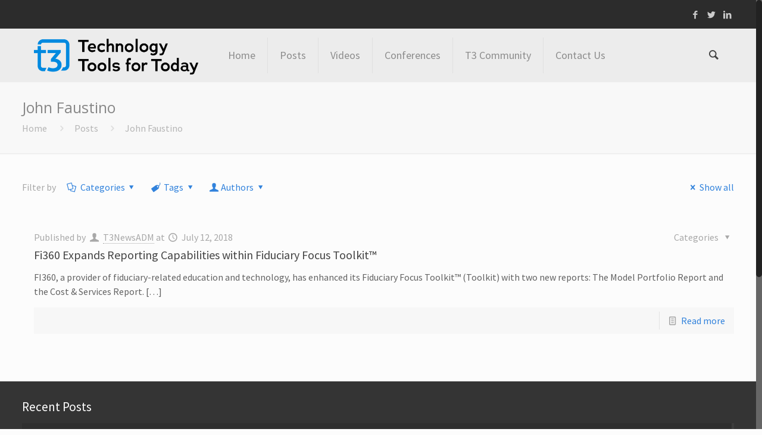

--- FILE ---
content_type: text/html; charset=UTF-8
request_url: https://t3technologyhub.com/tag/john-faustino/
body_size: 92017
content:
<!DOCTYPE html>
<html class="no-js" lang="en-US" itemscope="itemscope" itemtype="https://schema.org/WebPage">

<!-- head -->
<head>

<!-- meta -->
<meta charset="UTF-8" />
<meta name="viewport" content="width=device-width, initial-scale=1, maximum-scale=1">
<title itemprop="name">John Faustino | t3 Technology Hub</title>

<!-- Global site tag (gtag.js) - Google Analytics -->
<script async src="https://www.googletagmanager.com/gtag/js?id=UA-1333534-25"></script>
<script>
  window.dataLayer = window.dataLayer || [];
  function gtag(){dataLayer.push(arguments);}
  gtag('js', new Date());

  gtag('config', 'UA-1333534-25');
</script>
<link rel="shortcut icon" href="https://t3technologyhub.com/wp-content/uploads/2023/09/T3_Favicon_Blue.png" />	
	

<!-- wp_head() -->
<!-- script | dynamic -->
<script id="mfn-dnmc-config-js">
//<![CDATA[
window.mfn_ajax = "https://t3technologyhub.com/wp-admin/admin-ajax.php";
window.mfn_mobile_init = 1240;
window.mfn_nicescroll = 40;
window.mfn_parallax = "enllax";
window.mfn_prettyphoto = {style:"pp_default", width:0, height:0};
window.mfn_sliders = {blog:0, clients:0, offer:0, portfolio:0, shop:0, slider:0, testimonials:0};
window.mfn_retina_disable = 0;
//]]>
</script>
<meta name='robots' content='max-image-preview:large' />
<link rel='dns-prefetch' href='//fonts.googleapis.com' />
<link rel="alternate" type="application/rss+xml" title="t3 Technology Hub &raquo; Feed" href="https://t3technologyhub.com/feed/" />
<link rel="alternate" type="application/rss+xml" title="t3 Technology Hub &raquo; Comments Feed" href="https://t3technologyhub.com/comments/feed/" />
<link rel="alternate" type="application/rss+xml" title="t3 Technology Hub &raquo; John Faustino Tag Feed" href="https://t3technologyhub.com/tag/john-faustino/feed/" />
<script type="text/javascript">
/* <![CDATA[ */
window._wpemojiSettings = {"baseUrl":"https:\/\/s.w.org\/images\/core\/emoji\/15.0.3\/72x72\/","ext":".png","svgUrl":"https:\/\/s.w.org\/images\/core\/emoji\/15.0.3\/svg\/","svgExt":".svg","source":{"concatemoji":"https:\/\/t3technologyhub.com\/wp-includes\/js\/wp-emoji-release.min.js?ver=6.6.4"}};
/*! This file is auto-generated */
!function(i,n){var o,s,e;function c(e){try{var t={supportTests:e,timestamp:(new Date).valueOf()};sessionStorage.setItem(o,JSON.stringify(t))}catch(e){}}function p(e,t,n){e.clearRect(0,0,e.canvas.width,e.canvas.height),e.fillText(t,0,0);var t=new Uint32Array(e.getImageData(0,0,e.canvas.width,e.canvas.height).data),r=(e.clearRect(0,0,e.canvas.width,e.canvas.height),e.fillText(n,0,0),new Uint32Array(e.getImageData(0,0,e.canvas.width,e.canvas.height).data));return t.every(function(e,t){return e===r[t]})}function u(e,t,n){switch(t){case"flag":return n(e,"\ud83c\udff3\ufe0f\u200d\u26a7\ufe0f","\ud83c\udff3\ufe0f\u200b\u26a7\ufe0f")?!1:!n(e,"\ud83c\uddfa\ud83c\uddf3","\ud83c\uddfa\u200b\ud83c\uddf3")&&!n(e,"\ud83c\udff4\udb40\udc67\udb40\udc62\udb40\udc65\udb40\udc6e\udb40\udc67\udb40\udc7f","\ud83c\udff4\u200b\udb40\udc67\u200b\udb40\udc62\u200b\udb40\udc65\u200b\udb40\udc6e\u200b\udb40\udc67\u200b\udb40\udc7f");case"emoji":return!n(e,"\ud83d\udc26\u200d\u2b1b","\ud83d\udc26\u200b\u2b1b")}return!1}function f(e,t,n){var r="undefined"!=typeof WorkerGlobalScope&&self instanceof WorkerGlobalScope?new OffscreenCanvas(300,150):i.createElement("canvas"),a=r.getContext("2d",{willReadFrequently:!0}),o=(a.textBaseline="top",a.font="600 32px Arial",{});return e.forEach(function(e){o[e]=t(a,e,n)}),o}function t(e){var t=i.createElement("script");t.src=e,t.defer=!0,i.head.appendChild(t)}"undefined"!=typeof Promise&&(o="wpEmojiSettingsSupports",s=["flag","emoji"],n.supports={everything:!0,everythingExceptFlag:!0},e=new Promise(function(e){i.addEventListener("DOMContentLoaded",e,{once:!0})}),new Promise(function(t){var n=function(){try{var e=JSON.parse(sessionStorage.getItem(o));if("object"==typeof e&&"number"==typeof e.timestamp&&(new Date).valueOf()<e.timestamp+604800&&"object"==typeof e.supportTests)return e.supportTests}catch(e){}return null}();if(!n){if("undefined"!=typeof Worker&&"undefined"!=typeof OffscreenCanvas&&"undefined"!=typeof URL&&URL.createObjectURL&&"undefined"!=typeof Blob)try{var e="postMessage("+f.toString()+"("+[JSON.stringify(s),u.toString(),p.toString()].join(",")+"));",r=new Blob([e],{type:"text/javascript"}),a=new Worker(URL.createObjectURL(r),{name:"wpTestEmojiSupports"});return void(a.onmessage=function(e){c(n=e.data),a.terminate(),t(n)})}catch(e){}c(n=f(s,u,p))}t(n)}).then(function(e){for(var t in e)n.supports[t]=e[t],n.supports.everything=n.supports.everything&&n.supports[t],"flag"!==t&&(n.supports.everythingExceptFlag=n.supports.everythingExceptFlag&&n.supports[t]);n.supports.everythingExceptFlag=n.supports.everythingExceptFlag&&!n.supports.flag,n.DOMReady=!1,n.readyCallback=function(){n.DOMReady=!0}}).then(function(){return e}).then(function(){var e;n.supports.everything||(n.readyCallback(),(e=n.source||{}).concatemoji?t(e.concatemoji):e.wpemoji&&e.twemoji&&(t(e.twemoji),t(e.wpemoji)))}))}((window,document),window._wpemojiSettings);
/* ]]> */
</script>
<style id='wp-emoji-styles-inline-css' type='text/css'>

	img.wp-smiley, img.emoji {
		display: inline !important;
		border: none !important;
		box-shadow: none !important;
		height: 1em !important;
		width: 1em !important;
		margin: 0 0.07em !important;
		vertical-align: -0.1em !important;
		background: none !important;
		padding: 0 !important;
	}
</style>
<link rel='stylesheet' id='wp-block-library-css' href='https://t3technologyhub.com/wp-includes/css/dist/block-library/style.min.css?ver=6.6.4' type='text/css' media='all' />
<style id='classic-theme-styles-inline-css' type='text/css'>
/*! This file is auto-generated */
.wp-block-button__link{color:#fff;background-color:#32373c;border-radius:9999px;box-shadow:none;text-decoration:none;padding:calc(.667em + 2px) calc(1.333em + 2px);font-size:1.125em}.wp-block-file__button{background:#32373c;color:#fff;text-decoration:none}
</style>
<style id='global-styles-inline-css' type='text/css'>
:root{--wp--preset--aspect-ratio--square: 1;--wp--preset--aspect-ratio--4-3: 4/3;--wp--preset--aspect-ratio--3-4: 3/4;--wp--preset--aspect-ratio--3-2: 3/2;--wp--preset--aspect-ratio--2-3: 2/3;--wp--preset--aspect-ratio--16-9: 16/9;--wp--preset--aspect-ratio--9-16: 9/16;--wp--preset--color--black: #000000;--wp--preset--color--cyan-bluish-gray: #abb8c3;--wp--preset--color--white: #ffffff;--wp--preset--color--pale-pink: #f78da7;--wp--preset--color--vivid-red: #cf2e2e;--wp--preset--color--luminous-vivid-orange: #ff6900;--wp--preset--color--luminous-vivid-amber: #fcb900;--wp--preset--color--light-green-cyan: #7bdcb5;--wp--preset--color--vivid-green-cyan: #00d084;--wp--preset--color--pale-cyan-blue: #8ed1fc;--wp--preset--color--vivid-cyan-blue: #0693e3;--wp--preset--color--vivid-purple: #9b51e0;--wp--preset--gradient--vivid-cyan-blue-to-vivid-purple: linear-gradient(135deg,rgba(6,147,227,1) 0%,rgb(155,81,224) 100%);--wp--preset--gradient--light-green-cyan-to-vivid-green-cyan: linear-gradient(135deg,rgb(122,220,180) 0%,rgb(0,208,130) 100%);--wp--preset--gradient--luminous-vivid-amber-to-luminous-vivid-orange: linear-gradient(135deg,rgba(252,185,0,1) 0%,rgba(255,105,0,1) 100%);--wp--preset--gradient--luminous-vivid-orange-to-vivid-red: linear-gradient(135deg,rgba(255,105,0,1) 0%,rgb(207,46,46) 100%);--wp--preset--gradient--very-light-gray-to-cyan-bluish-gray: linear-gradient(135deg,rgb(238,238,238) 0%,rgb(169,184,195) 100%);--wp--preset--gradient--cool-to-warm-spectrum: linear-gradient(135deg,rgb(74,234,220) 0%,rgb(151,120,209) 20%,rgb(207,42,186) 40%,rgb(238,44,130) 60%,rgb(251,105,98) 80%,rgb(254,248,76) 100%);--wp--preset--gradient--blush-light-purple: linear-gradient(135deg,rgb(255,206,236) 0%,rgb(152,150,240) 100%);--wp--preset--gradient--blush-bordeaux: linear-gradient(135deg,rgb(254,205,165) 0%,rgb(254,45,45) 50%,rgb(107,0,62) 100%);--wp--preset--gradient--luminous-dusk: linear-gradient(135deg,rgb(255,203,112) 0%,rgb(199,81,192) 50%,rgb(65,88,208) 100%);--wp--preset--gradient--pale-ocean: linear-gradient(135deg,rgb(255,245,203) 0%,rgb(182,227,212) 50%,rgb(51,167,181) 100%);--wp--preset--gradient--electric-grass: linear-gradient(135deg,rgb(202,248,128) 0%,rgb(113,206,126) 100%);--wp--preset--gradient--midnight: linear-gradient(135deg,rgb(2,3,129) 0%,rgb(40,116,252) 100%);--wp--preset--font-size--small: 13px;--wp--preset--font-size--medium: 20px;--wp--preset--font-size--large: 36px;--wp--preset--font-size--x-large: 42px;--wp--preset--spacing--20: 0.44rem;--wp--preset--spacing--30: 0.67rem;--wp--preset--spacing--40: 1rem;--wp--preset--spacing--50: 1.5rem;--wp--preset--spacing--60: 2.25rem;--wp--preset--spacing--70: 3.38rem;--wp--preset--spacing--80: 5.06rem;--wp--preset--shadow--natural: 6px 6px 9px rgba(0, 0, 0, 0.2);--wp--preset--shadow--deep: 12px 12px 50px rgba(0, 0, 0, 0.4);--wp--preset--shadow--sharp: 6px 6px 0px rgba(0, 0, 0, 0.2);--wp--preset--shadow--outlined: 6px 6px 0px -3px rgba(255, 255, 255, 1), 6px 6px rgba(0, 0, 0, 1);--wp--preset--shadow--crisp: 6px 6px 0px rgba(0, 0, 0, 1);}:where(.is-layout-flex){gap: 0.5em;}:where(.is-layout-grid){gap: 0.5em;}body .is-layout-flex{display: flex;}.is-layout-flex{flex-wrap: wrap;align-items: center;}.is-layout-flex > :is(*, div){margin: 0;}body .is-layout-grid{display: grid;}.is-layout-grid > :is(*, div){margin: 0;}:where(.wp-block-columns.is-layout-flex){gap: 2em;}:where(.wp-block-columns.is-layout-grid){gap: 2em;}:where(.wp-block-post-template.is-layout-flex){gap: 1.25em;}:where(.wp-block-post-template.is-layout-grid){gap: 1.25em;}.has-black-color{color: var(--wp--preset--color--black) !important;}.has-cyan-bluish-gray-color{color: var(--wp--preset--color--cyan-bluish-gray) !important;}.has-white-color{color: var(--wp--preset--color--white) !important;}.has-pale-pink-color{color: var(--wp--preset--color--pale-pink) !important;}.has-vivid-red-color{color: var(--wp--preset--color--vivid-red) !important;}.has-luminous-vivid-orange-color{color: var(--wp--preset--color--luminous-vivid-orange) !important;}.has-luminous-vivid-amber-color{color: var(--wp--preset--color--luminous-vivid-amber) !important;}.has-light-green-cyan-color{color: var(--wp--preset--color--light-green-cyan) !important;}.has-vivid-green-cyan-color{color: var(--wp--preset--color--vivid-green-cyan) !important;}.has-pale-cyan-blue-color{color: var(--wp--preset--color--pale-cyan-blue) !important;}.has-vivid-cyan-blue-color{color: var(--wp--preset--color--vivid-cyan-blue) !important;}.has-vivid-purple-color{color: var(--wp--preset--color--vivid-purple) !important;}.has-black-background-color{background-color: var(--wp--preset--color--black) !important;}.has-cyan-bluish-gray-background-color{background-color: var(--wp--preset--color--cyan-bluish-gray) !important;}.has-white-background-color{background-color: var(--wp--preset--color--white) !important;}.has-pale-pink-background-color{background-color: var(--wp--preset--color--pale-pink) !important;}.has-vivid-red-background-color{background-color: var(--wp--preset--color--vivid-red) !important;}.has-luminous-vivid-orange-background-color{background-color: var(--wp--preset--color--luminous-vivid-orange) !important;}.has-luminous-vivid-amber-background-color{background-color: var(--wp--preset--color--luminous-vivid-amber) !important;}.has-light-green-cyan-background-color{background-color: var(--wp--preset--color--light-green-cyan) !important;}.has-vivid-green-cyan-background-color{background-color: var(--wp--preset--color--vivid-green-cyan) !important;}.has-pale-cyan-blue-background-color{background-color: var(--wp--preset--color--pale-cyan-blue) !important;}.has-vivid-cyan-blue-background-color{background-color: var(--wp--preset--color--vivid-cyan-blue) !important;}.has-vivid-purple-background-color{background-color: var(--wp--preset--color--vivid-purple) !important;}.has-black-border-color{border-color: var(--wp--preset--color--black) !important;}.has-cyan-bluish-gray-border-color{border-color: var(--wp--preset--color--cyan-bluish-gray) !important;}.has-white-border-color{border-color: var(--wp--preset--color--white) !important;}.has-pale-pink-border-color{border-color: var(--wp--preset--color--pale-pink) !important;}.has-vivid-red-border-color{border-color: var(--wp--preset--color--vivid-red) !important;}.has-luminous-vivid-orange-border-color{border-color: var(--wp--preset--color--luminous-vivid-orange) !important;}.has-luminous-vivid-amber-border-color{border-color: var(--wp--preset--color--luminous-vivid-amber) !important;}.has-light-green-cyan-border-color{border-color: var(--wp--preset--color--light-green-cyan) !important;}.has-vivid-green-cyan-border-color{border-color: var(--wp--preset--color--vivid-green-cyan) !important;}.has-pale-cyan-blue-border-color{border-color: var(--wp--preset--color--pale-cyan-blue) !important;}.has-vivid-cyan-blue-border-color{border-color: var(--wp--preset--color--vivid-cyan-blue) !important;}.has-vivid-purple-border-color{border-color: var(--wp--preset--color--vivid-purple) !important;}.has-vivid-cyan-blue-to-vivid-purple-gradient-background{background: var(--wp--preset--gradient--vivid-cyan-blue-to-vivid-purple) !important;}.has-light-green-cyan-to-vivid-green-cyan-gradient-background{background: var(--wp--preset--gradient--light-green-cyan-to-vivid-green-cyan) !important;}.has-luminous-vivid-amber-to-luminous-vivid-orange-gradient-background{background: var(--wp--preset--gradient--luminous-vivid-amber-to-luminous-vivid-orange) !important;}.has-luminous-vivid-orange-to-vivid-red-gradient-background{background: var(--wp--preset--gradient--luminous-vivid-orange-to-vivid-red) !important;}.has-very-light-gray-to-cyan-bluish-gray-gradient-background{background: var(--wp--preset--gradient--very-light-gray-to-cyan-bluish-gray) !important;}.has-cool-to-warm-spectrum-gradient-background{background: var(--wp--preset--gradient--cool-to-warm-spectrum) !important;}.has-blush-light-purple-gradient-background{background: var(--wp--preset--gradient--blush-light-purple) !important;}.has-blush-bordeaux-gradient-background{background: var(--wp--preset--gradient--blush-bordeaux) !important;}.has-luminous-dusk-gradient-background{background: var(--wp--preset--gradient--luminous-dusk) !important;}.has-pale-ocean-gradient-background{background: var(--wp--preset--gradient--pale-ocean) !important;}.has-electric-grass-gradient-background{background: var(--wp--preset--gradient--electric-grass) !important;}.has-midnight-gradient-background{background: var(--wp--preset--gradient--midnight) !important;}.has-small-font-size{font-size: var(--wp--preset--font-size--small) !important;}.has-medium-font-size{font-size: var(--wp--preset--font-size--medium) !important;}.has-large-font-size{font-size: var(--wp--preset--font-size--large) !important;}.has-x-large-font-size{font-size: var(--wp--preset--font-size--x-large) !important;}
:where(.wp-block-post-template.is-layout-flex){gap: 1.25em;}:where(.wp-block-post-template.is-layout-grid){gap: 1.25em;}
:where(.wp-block-columns.is-layout-flex){gap: 2em;}:where(.wp-block-columns.is-layout-grid){gap: 2em;}
:root :where(.wp-block-pullquote){font-size: 1.5em;line-height: 1.6;}
</style>
<link rel='stylesheet' id='email-subscribers-css' href='https://t3technologyhub.com/wp-content/plugins/email-subscribers/lite/public/css/email-subscribers-public.css?ver=5.7.36' type='text/css' media='all' />
<link rel='stylesheet' id='owl.carousel.css-css' href='https://t3technologyhub.com/wp-content/plugins/showcase-visual-composer-addon/assets/css/owl.carousel.min.css?ver=1.3.3' type='text/css' media='' />
<link rel='stylesheet' id='owl.theme.css-css' href='https://t3technologyhub.com/wp-content/plugins/showcase-visual-composer-addon/assets/css/owl.theme.min.css?ver=1.3.3' type='text/css' media='' />
<link rel='stylesheet' id='sc.vc.addon.style-css' href='https://t3technologyhub.com/wp-content/plugins/showcase-visual-composer-addon/assets/css/style.min.css?ver=1.0.4' type='text/css' media='' />
<link rel='stylesheet' id='ppress-frontend-css' href='https://t3technologyhub.com/wp-content/plugins/wp-user-avatar/assets/css/frontend.min.css?ver=4.15.17' type='text/css' media='all' />
<link rel='stylesheet' id='ppress-flatpickr-css' href='https://t3technologyhub.com/wp-content/plugins/wp-user-avatar/assets/flatpickr/flatpickr.min.css?ver=4.15.17' type='text/css' media='all' />
<link rel='stylesheet' id='ppress-select2-css' href='https://t3technologyhub.com/wp-content/plugins/wp-user-avatar/assets/select2/select2.min.css?ver=6.6.4' type='text/css' media='all' />
<link rel='stylesheet' id='style-css' href='https://t3technologyhub.com/wp-content/themes/betheme/style.css?ver=11.3' type='text/css' media='all' />
<link rel='stylesheet' id='mfn-base-css' href='https://t3technologyhub.com/wp-content/themes/betheme/css/base.css?ver=11.3' type='text/css' media='all' />
<link rel='stylesheet' id='mfn-btn-css' href='https://t3technologyhub.com/wp-content/themes/betheme/css/buttons.css?ver=11.3' type='text/css' media='all' />
<link rel='stylesheet' id='mfn-icons-css' href='https://t3technologyhub.com/wp-content/themes/betheme/fonts/mfn-icons.css?ver=11.3' type='text/css' media='all' />
<link rel='stylesheet' id='mfn-grid-css' href='https://t3technologyhub.com/wp-content/themes/betheme/css/grid.css?ver=11.3' type='text/css' media='all' />
<link rel='stylesheet' id='mfn-layout-css' href='https://t3technologyhub.com/wp-content/themes/betheme/css/layout.css?ver=11.3' type='text/css' media='all' />
<link rel='stylesheet' id='mfn-shortcodes-css' href='https://t3technologyhub.com/wp-content/themes/betheme/css/shortcodes.css?ver=11.3' type='text/css' media='all' />
<link rel='stylesheet' id='mfn-variables-css' href='https://t3technologyhub.com/wp-content/themes/betheme/css/variables.css?ver=11.3' type='text/css' media='all' />
<link rel='stylesheet' id='mfn-style-simple-css' href='https://t3technologyhub.com/wp-content/themes/betheme/css/style-simple.css?ver=11.3' type='text/css' media='all' />
<link rel='stylesheet' id='mfn-animations-css' href='https://t3technologyhub.com/wp-content/themes/betheme/assets/animations/animations.min.css?ver=11.3' type='text/css' media='all' />
<link rel='stylesheet' id='mfn-jquery-ui-css' href='https://t3technologyhub.com/wp-content/themes/betheme/assets/ui/jquery.ui.all.css?ver=11.3' type='text/css' media='all' />
<link rel='stylesheet' id='mfn-prettyPhoto-css' href='https://t3technologyhub.com/wp-content/themes/betheme/assets/prettyPhoto/prettyPhoto.css?ver=11.3' type='text/css' media='all' />
<link rel='stylesheet' id='mfn-jplayer-css' href='https://t3technologyhub.com/wp-content/themes/betheme/assets/jplayer/css/jplayer.blue.monday.css?ver=11.3' type='text/css' media='all' />
<link rel='stylesheet' id='mfn-responsive-css' href='https://t3technologyhub.com/wp-content/themes/betheme/css/responsive.css?ver=11.3' type='text/css' media='all' />
<link rel='stylesheet' id='Source+Sans+Pro-css' href='https://fonts.googleapis.com/css?family=Source+Sans+Pro%3A400&#038;ver=6.6.4' type='text/css' media='all' />
<link rel='stylesheet' id='Open+Sans-css' href='https://fonts.googleapis.com/css?family=Open+Sans%3A400&#038;ver=6.6.4' type='text/css' media='all' />
<link rel='stylesheet' id='Roboto-css' href='https://fonts.googleapis.com/css?family=Roboto%3A400&#038;ver=6.6.4' type='text/css' media='all' />
<link rel='stylesheet' id='mfn-custom-css' href='https://t3technologyhub.com/wp-content/themes/betheme/css/custom.css?ver=11.3' type='text/css' media='all' />
<script type="text/javascript" src="https://t3technologyhub.com/wp-includes/js/jquery/jquery.min.js?ver=3.7.1" id="jquery-core-js"></script>
<script type="text/javascript" src="https://t3technologyhub.com/wp-includes/js/jquery/jquery-migrate.min.js?ver=3.4.1" id="jquery-migrate-js"></script>
<script type="text/javascript" src="https://t3technologyhub.com/wp-content/plugins/wp-user-avatar/assets/flatpickr/flatpickr.min.js?ver=4.15.17" id="ppress-flatpickr-js"></script>
<script type="text/javascript" src="https://t3technologyhub.com/wp-content/plugins/wp-user-avatar/assets/select2/select2.min.js?ver=4.15.17" id="ppress-select2-js"></script>
<link rel="https://api.w.org/" href="https://t3technologyhub.com/wp-json/" /><link rel="alternate" title="JSON" type="application/json" href="https://t3technologyhub.com/wp-json/wp/v2/tags/1758" /><link rel="EditURI" type="application/rsd+xml" title="RSD" href="https://t3technologyhub.com/xmlrpc.php?rsd" />
<meta name="generator" content="WordPress 6.6.4" />
<!-- style | dynamic -->
<style id="mfn-dnmc-style-css">
@media only screen and (min-width: 1240px) {body:not(.header-simple) #Top_bar #menu { display:block !important; }.tr-menu #Top_bar #menu { background:none !important;}#Top_bar .menu > li > ul.mfn-megamenu { width:984px; }#Top_bar .menu > li > ul.mfn-megamenu > li { float:left;}#Top_bar .menu > li > ul.mfn-megamenu > li.mfn-megamenu-cols-1 { width:100%;}#Top_bar .menu > li > ul.mfn-megamenu > li.mfn-megamenu-cols-2 { width:50%;}#Top_bar .menu > li > ul.mfn-megamenu > li.mfn-megamenu-cols-3 { width:33.33%;}#Top_bar .menu > li > ul.mfn-megamenu > li.mfn-megamenu-cols-4 { width:25%;}#Top_bar .menu > li > ul.mfn-megamenu > li.mfn-megamenu-cols-5 { width:20%;}#Top_bar .menu > li > ul.mfn-megamenu > li.mfn-megamenu-cols-6 { width:16.66%;}#Top_bar .menu > li > ul.mfn-megamenu > li > ul { display:block !important; position:inherit; left:auto; top:auto; border-width: 0 1px 0 0; }#Top_bar .menu > li > ul.mfn-megamenu > li:last-child > ul{ border: 0; }#Top_bar .menu > li > ul.mfn-megamenu > li > ul li { width: auto; }#Top_bar .menu > li > ul.mfn-megamenu a.mfn-megamenu-title { text-transform: uppercase; font-weight:400;}#Top_bar .menu > li > ul.mfn-megamenu a.mfn-megamenu-title:hover { background:none;}#Top_bar .menu > li > ul.mfn-megamenu a .menu-arrow { display: none; }.menuo-right #Top_bar .menu > li > ul.mfn-megamenu { left:auto; right:0;}.menuo-right #Top_bar .menu > li > ul.mfn-megamenu-bg { box-sizing:border-box;}#Top_bar .menu > li > ul.mfn-megamenu-bg { padding:20px 166px 20px 20px; background-repeat:no-repeat; background-position: bottom right; }#Top_bar .menu > li > ul.mfn-megamenu-bg > li { background:none;}#Top_bar .menu > li > ul.mfn-megamenu-bg > li a { border:none;}#Top_bar .menu > li > ul.mfn-megamenu-bg > li > ul { background:none !important;-webkit-box-shadow: 0 0 0 0;-moz-box-shadow: 0 0 0 0;box-shadow: 0 0 0 0;}#Top_bar.is-sticky { position:fixed !important; width:100%; left:0; top:-60px; height:60px; z-index:701; background:#fff; opacity:.97; filter: alpha(opacity = 97);-webkit-box-shadow: 0px 2px 5px 0px rgba(0, 0, 0, 0.1); -moz-box-shadow: 0px 2px 5px 0px rgba(0, 0, 0, 0.1);box-shadow: 0px 2px 5px 0px rgba(0, 0, 0, 0.1);}.layout-boxed.header-boxed #Top_bar.is-sticky { max-width:1240px; left:50%; -webkit-transform: translateX(-50%); transform: translateX(-50%);}.layout-boxed.header-boxed.nice-scroll #Top_bar.is-sticky { margin-left:-5px;}#Top_bar.is-sticky .top_bar_left,#Top_bar.is-sticky .top_bar_right,#Top_bar.is-sticky .top_bar_right:before { background:none;}#Top_bar.is-sticky .top_bar_right { top:-4px;}#Top_bar.is-sticky .logo { width:auto; margin: 0 30px 0 20px; padding:0;}#Top_bar.is-sticky #logo { padding:5px 0; height:50px; line-height:50px;}#Top_bar.is-sticky #logo img { max-height:35px; width: auto !important;}#Top_bar.is-sticky #logo img.logo-main { display:none;}#Top_bar.is-sticky #logo img.logo-sticky { display:inline;}#Top_bar.is-sticky .menu_wrapper { clear:none;}#Top_bar.is-sticky .menu_wrapper .menu > li > a{ padding:15px 0;}#Top_bar.is-sticky .menu > li > a,#Top_bar.is-sticky .menu > li > a span { line-height:30px;}#Top_bar.is-sticky .menu > li > a:after { top:auto; bottom:-4px;}#Top_bar.is-sticky .menu > li > a span.description { display:none;}#Top_bar.is-sticky #header_cart { top:27px;}#Top_bar.is-sticky #search_button { top:25px;}#Top_bar.is-sticky a.button.action_button { top:13px;}#Top_bar.is-sticky .wpml-languages { top:15px;}#Top_bar.is-sticky .secondary_menu_wrapper,#Top_bar.is-sticky .banner_wrapper { display:none;}.header-simple #Top_bar.is-sticky .responsive-menu-toggle { top:12px;}.header-stack.header-center #Top_bar #menu { display: inline-block !important;}.header-overlay #Top_bar.is-sticky { display:none;}.sticky-dark #Top_bar.is-sticky { background: rgba(0,0,0,.8); }.sticky-dark #Top_bar.is-sticky #menu { background: none; }.sticky-dark #Top_bar.is-sticky .menu > li > a { color: #fff; }.sticky-dark #Top_bar.is-sticky .top_bar_right a { color: rgba(255,255,255,.5); }.sticky-dark #Top_bar.is-sticky .wpml-languages a.active,.sticky-dark #Top_bar.is-sticky .wpml-languages ul.wpml-lang-dropdown { background: rgba(0,0,0,0.3); border-color: rgba(0, 0, 0, 0.1); }.header-plain:not(.menuo-right) #Header .top_bar_left { width:auto !important;}.header-simple {}.header-simple #Top_bar #menu { display:none; height: auto; width: 300px; bottom: auto; top: 60px; right: 1px; position: absolute; margin: 0px;}.header-simple #Header a.responsive-menu-toggle { display:block; width: 35px; height: 35px; line-height: 35px; font-size: 25px; text-align: center; position:absolute; top: 28px; right: 10px; -webkit-border-radius: 3px; border-radius: 3px; }.header-simple #Header a:hover.responsive-menu-toggle { text-decoration: none; }.header-simple #Top_bar #menu > ul { width:100%; float: left; }.header-simple #Top_bar #menu ul li { width: 100%; padding-bottom: 0; border-right: 0; position: relative; }.header-simple #Top_bar #menu ul li a { padding:0 20px; margin:0; display: block; height: auto; line-height: normal; border:none; }.header-simple #Top_bar #menu ul li a:after { display:none;}.header-simple #Top_bar #menu ul li a span { border:none; line-height:48px; display:inline; padding:0;}.header-simple #Top_bar #menu ul li.submenu .menu-toggle { display:block; position:absolute; right:0; top:0; width:48px; height:48px; line-height:48px; font-size:30px; text-align:center; color:#d6d6d6; border-left:1px solid #eee; cursor:pointer;}.header-simple #Top_bar #menu ul li.submenu .menu-toggle:after { content:"+"}.header-simple #Top_bar #menu ul li.hover > .menu-toggle:after { content:"-"}.header-simple #Top_bar #menu ul li.hover a { border-bottom: 0; }.header-simple #Top_bar #menu ul.mfn-megamenu li .menu-toggle { display:none;}.header-simple #Top_bar #menu ul li ul { position:relative !important; left:0 !important; top:0; padding: 0; margin-left: 0 !important; width:auto !important; background-image:none;}.header-simple #Top_bar #menu ul li ul li { width:100% !important;}.header-simple #Top_bar #menu ul li ul li a { padding: 0 20px 0 30px;}.header-simple #Top_bar #menu ul li ul li a .menu-arrow { display: none;}.header-simple #Top_bar #menu ul li ul li a span { padding:0;}.header-simple #Top_bar #menu ul li ul li a span:after { display:none !important;}.header-simple #Top_bar .menu > li > ul.mfn-megamenu a.mfn-megamenu-title { text-transform: uppercase; font-weight:400;}.header-simple #Top_bar .menu > li > ul.mfn-megamenu > li > ul { display:block !important; position:inherit; left:auto; top:auto;}.header-simple #Top_bar #menu ul li ul li ul { border-left: 0 !important; padding: 0; top: 0; }.header-simple #Top_bar #menu ul li ul li ul li a { padding: 0 20px 0 40px;}.rtl.header-simple#Top_bar #menu { left: 1px; right: auto;}.rtl.header-simple #Top_bar a.responsive-menu-toggle { left:10px; right:auto; }.rtl.header-simple #Top_bar #menu ul li.submenu .menu-toggle { left:0; right:auto; border-left:none; border-right:1px solid #eee;}.rtl.header-simple #Top_bar #menu ul li ul { left:auto !important; right:0 !important;}.rtl.header-simple #Top_bar #menu ul li ul li a { padding: 0 30px 0 20px;}.rtl.header-simple #Top_bar #menu ul li ul li ul li a { padding: 0 40px 0 20px;}.menu-highlight #Top_bar .menu > li { margin: 0 2px; }.menu-highlight:not(.header-creative) #Top_bar .menu > li > a { margin: 20px 0; padding: 0; -webkit-border-radius: 5px; border-radius: 5px; }.menu-highlight #Top_bar .menu > li > a:after { display: none; }.menu-highlight #Top_bar .menu > li > a span:not(.description) { line-height: 50px; }.menu-highlight #Top_bar .menu > li > a span.description { display: none; }.menu-highlight.header-stack #Top_bar .menu > li > a { margin: 10px 0; }.menu-highlight.header-stack #Top_bar .menu > li > a span:not(.description) { line-height: 40px; }.menu-highlight.header-fixed #Top_bar .menu > li > a { margin: 10px 0; padding: 5px 0; }.menu-highlight.header-fixed #Top_bar .menu > li > a span { line-height:30px;}.menu-highlight.header-transparent #Top_bar .menu > li > a { margin: 5px 0; }.menu-highlight.header-simple #Top_bar #menu ul li,.menu-highlight.header-creative #Top_bar #menu ul li { margin: 0; }.menu-highlight.header-simple #Top_bar #menu ul li > a,.menu-highlight.header-creative #Top_bar #menu ul li > a { -webkit-border-radius: 0; border-radius: 0; }.menu-highlight:not(.header-simple) #Top_bar.is-sticky .menu > li > a { margin: 10px 0 !important; padding: 5px 0 !important; }.menu-highlight:not(.header-simple) #Top_bar.is-sticky .menu > li > a span { line-height:30px !important;}.menu-line-below #Top_bar .menu > li > a:after { top: auto; bottom: -4px; }.menu-line-below #Top_bar.is-sticky .menu > li > a:after { top: auto; bottom: -4px; }.menu-line-below-80 #Top_bar:not(.is-sticky) .menu > li > a:after { height: 4px; left: 10%; top: 50%; margin-top: 20px; width: 80%; } .menu-line-below-80-1 #Top_bar:not(.is-sticky) .menu > li > a:after { height: 1px; left: 10%; top: 50%; margin-top: 20px; width: 80%; }.menu-arrow-top #Top_bar .menu > li > a:after { background: none repeat scroll 0 0 rgba(0, 0, 0, 0) !important; border-color: #cccccc transparent transparent transparent; border-style: solid; border-width: 7px 7px 0 7px; display: block; height: 0; left: 50%; margin-left: -7px; top: 0 !important; width: 0; }.menu-arrow-top.header-transparent #Top_bar .menu > li > a:after,.menu-arrow-top.header-plain #Top_bar .menu > li > a:after { display: none; }.menu-arrow-top #Top_bar.is-sticky .menu > li > a:after { top: 0px !important; }.menu-arrow-bottom #Top_bar .menu > li > a:after { background: none !important; border-color: transparent transparent #cccccc transparent; border-style: solid; border-width: 0 7px 7px; display: block; height: 0; left: 50%; margin-left: -7px; top: auto; bottom: 0; width: 0; }.menu-arrow-bottom.header-transparent #Top_bar .menu > li > a:after,.menu-arrow-bottom.header-plain #Top_bar .menu > li > a:after { display: none; }.menu-arrow-bottom #Top_bar.is-sticky .menu > li > a:after { top: auto; bottom: 0; }.menuo-no-borders #Top_bar .menu > li > a span:not(.description) { border-right-width: 0; }.menuo-no-borders #Header_creative #Top_bar .menu > li > a span { border-bottom-width: 0; }}@media only screen and (max-width: 1239px){.header_placeholder { height: 0 !important;}#Top_bar #menu { display:none; height: auto; width: 300px; bottom: auto; top: 100%; right: 1px; position: absolute; margin: 0px;}#Top_bar a.responsive-menu-toggle { display:block; width: 35px; height: 35px; text-align: center; position:absolute; top: 28px; right: 10px; -webkit-border-radius: 3px; border-radius: 3px;}#Top_bar a:hover.responsive-menu-toggle { text-decoration: none;}#Top_bar a.responsive-menu-toggle i { font-size: 25px; line-height: 35px;}#Top_bar a.responsive-menu-toggle span { float:right; padding:10px 5px; line-height:14px;}#Top_bar #menu > ul { width:100%; float: left; }#Top_bar #menu ul li { width: 100%; padding-bottom: 0; border-right: 0; position: relative; }#Top_bar #menu ul li a { padding:0 20px; margin:0; display: block; height: auto; line-height: normal; border:none; }#Top_bar #menu ul li a:after { display:none;}#Top_bar #menu ul li a span { border:none; line-height:48px; display:inline; padding:0;}#Top_bar #menu ul li a span.description { margin:0 0 0 5px;}#Top_bar #menu ul li.submenu .menu-toggle { display:block; position:absolute; right:0; top:0; width:48px; height:48px; line-height:48px; font-size:30px; text-align:center; color:#d6d6d6; border-left:1px solid #eee; cursor:pointer;}#Top_bar #menu ul li.submenu .menu-toggle:after { content:"+"}#Top_bar #menu ul li.hover > .menu-toggle:after { content:"-"}#Top_bar #menu ul li.hover a { border-bottom: 0; }#Top_bar #menu ul li a span:after { display:none !important;} #Top_bar #menu ul.mfn-megamenu li .menu-toggle { display:none;}#Top_bar #menu ul li ul { position:relative !important; left:0 !important; top:0; padding: 0; margin-left: 0 !important; width:auto !important; background-image:none !important;box-shadow: 0 0 0 0 transparent !important; -webkit-box-shadow: 0 0 0 0 transparent !important;}#Top_bar #menu ul li ul li { width:100% !important;}#Top_bar #menu ul li ul li a { padding: 0 20px 0 30px;}#Top_bar #menu ul li ul li a .menu-arrow { display: none;}#Top_bar #menu ul li ul li a span { padding:0;}#Top_bar #menu ul li ul li a span:after { display:none !important;}#Top_bar .menu > li > ul.mfn-megamenu a.mfn-megamenu-title { text-transform: uppercase; font-weight:400;}#Top_bar .menu > li > ul.mfn-megamenu > li > ul { display:block !important; position:inherit; left:auto; top:auto;}#Top_bar #menu ul li ul li ul { border-left: 0 !important; padding: 0; top: 0; }#Top_bar #menu ul li ul li ul li a { padding: 0 20px 0 40px;}.rtl #Top_bar #menu { left: 1px; right: auto;}.rtl #Top_bar a.responsive-menu-toggle { left:10px; right:auto; }.rtl #Top_bar #menu ul li.submenu .menu-toggle { left:0; right:auto; border-left:none; border-right:1px solid #eee;}.rtl #Top_bar #menu ul li ul { left:auto !important; right:0 !important;}.rtl #Top_bar #menu ul li ul li a { padding: 0 30px 0 20px;}.rtl #Top_bar #menu ul li ul li ul li a { padding: 0 40px 0 20px;}.header-stack #Top_bar {}.header-stack .menu_wrapper a.responsive-menu-toggle { position: static !important; margin: 11px 0; }.header-stack .menu_wrapper #menu { left: 0; right: auto; }.rtl.header-stack #Top_bar #menu { left: auto; right: 0; }}#Header_wrapper {background-color: #f8f8f8;}#Subheader {background-color: rgba(247, 247, 247, 0);}.header-classic #Action_bar, .header-plain #Action_bar, .header-stack #Action_bar {background-color: #2C2C2C;}#Sliding-top {background-color: #545454;}#Sliding-top a.sliding-top-control {border-right-color: #545454;}#Sliding-top.st-center a.sliding-top-control,#Sliding-top.st-left a.sliding-top-control {border-top-color: #545454;}#Footer {background-color: #343434;}body, ul.timeline_items, .icon_box a .desc, .icon_box a:hover .desc, .feature_list ul li a, .list_item a, .list_item a:hover,.widget_recent_entries ul li a, .flat_box a, .flat_box a:hover, .story_box .desc, .content_slider.carouselul li a .title,.content_slider.flat.description ul li .desc, .content_slider.flat.description ul li a .desc {color: #626262;}.themecolor, .opening_hours .opening_hours_wrapper li span, .fancy_heading_icon .icon_top,.fancy_heading_arrows .icon-right-dir, .fancy_heading_arrows .icon-left-dir, .fancy_heading_line .title,.button-love a.mfn-love, .format-link .post-title .icon-link, .pager-single > span, .pager-single a:hover,.widget_meta ul, .widget_pages ul, .widget_rss ul, .widget_mfn_recent_comments ul li:after, .widget_archive ul, .widget_recent_comments ul li:after, .widget_nav_menu ul, .woocommerce ul.products li.product .price, .shop_slider .shop_slider_ul li .item_wrapper .price, .woocommerce-page ul.products li.product .price, .widget_price_filter .price_label .from, .widget_price_filter .price_label .to,.woocommerce ul.product_list_widget li .quantity .amount, .woocommerce .product div.entry-summary .price, .woocommerce .star-rating span,#Error_404 .error_pic i, .style-simple #Filters .filters_wrapper ul li a:hover, .style-simple #Filters .filters_wrapper ul li.current-cat a,.style-simple .quick_fact .title {color: #3182dc;}.themebg, .pager .pages a:hover, .pager .pages a.active, .pager .pages span.page-numbers.current, .pager-single span:after, #comments .commentlist > li .reply a.comment-reply-link,.fixed-nav .arrow, #Filters .filters_wrapper ul li a:hover, #Filters .filters_wrapper ul li.current-cat a, .widget_categories ul, .Recent_posts ul li .desc:after, .Recent_posts ul li .photo .c,.widget_recent_entries ul li:after, .widget_mfn_menu ul li a:hover, .widget_mfn_menu ul li.current_page_item > a, .widget_product_categories ul, div.jp-interface, #Top_bar a#header_cart span, .testimonials_slider .slider_images, .testimonials_slider .slider_images a:after, .testimonials_slider .slider_images:before,.slider_pagination a.selected, .slider_pagination a.selected:after, .tp-bullets.simplebullets.round .bullet.selected, .tp-bullets.simplebullets.round .bullet.selected:after,.tparrows.default, .tp-bullets.tp-thumbs .bullet.selected:after, .offer_thumb .slider_pagination a:before, .offer_thumb .slider_pagination a.selected:after,.style-simple .accordion .question:after, .style-simple .faq .question:after, .style-simple .icon_box .desc_wrapper h4:before,.style-simple #Filters .filters_wrapper ul li a:after, .style-simple .article_box .desc_wrapper p:after, .style-simple .sliding_box .desc_wrapper:after,.style-simple .trailer_box:hover .desc, .woocommerce-account table.my_account_orders .order-number a, .portfolio_group.exposure .portfolio-item .desc-inner .line,.style-simple .zoom_box .desc .desc_txt {background-color: #3182dc;}.Latest_news ul li .photo, .style-simple .opening_hours .opening_hours_wrapper li label,.style-simple .timeline_items li:hover h3, .style-simple .timeline_items li:nth-child(even):hover h3, .style-simple .timeline_items li:hover .desc, .style-simple .timeline_items li:nth-child(even):hover,.style-simple .offer_thumb .slider_pagination a.selected {border-color: #3182dc;}a {color: #3182dc;}a:hover {color: #4495e7;}*::-moz-selection {background-color: #3182dc;}*::selection {background-color: #3182dc;}.blockquote p.author span, .counter .desc_wrapper .title, .article_box .desc_wrapper p, .team .desc_wrapper p.subtitle, .pricing-box .plan-header p.subtitle, .pricing-box .plan-header .price sup.period, .chart_box p, .fancy_heading .inside,.fancy_heading_line .slogan, .post-meta, .post-meta a, .post-footer, .post-footer a span.label, .pager .pages a, .button-love a .label,.pager-single a, #comments .commentlist > li .comment-author .says, .fixed-nav .desc .date, .filters_buttons li.label, .Recent_posts ul li a .desc .date,.widget_recent_entries ul li .post-date, .tp_recent_tweets .twitter_time, .widget_price_filter .price_label, .shop-filters .woocommerce-result-count,.woocommerce ul.product_list_widget li .quantity, .widget_shopping_cart ul.product_list_widget li dl, .product_meta .posted_in,.woocommerce .shop_table .product-name .variation > dd, .shipping-calculator-button:after,.shop_slider .shop_slider_ul li .item_wrapper .price del,.testimonials_slider .testimonials_slider_ul li .author span, .testimonials_slider .testimonials_slider_ul li .author span a, .Latest_news ul li .desc_footer {color: #a8a8a8;}h1, h1 a, h1 a:hover, .text-logo #logo { color: #444444; }h2, h2 a, h2 a:hover { color: #444444; }h3, h3 a, h3 a:hover { color: #444444; }h4, h4 a, h4 a:hover, .style-simple .sliding_box .desc_wrapper h4 { color: #444444; }h5, h5 a, h5 a:hover { color: #444444; }h6, h6 a, h6 a:hover, a.content_link .title { color: #444444; }.dropcap, .highlight:not(.highlight_image) {background-color: #515355;}a.button, a.tp-button {background-color: #f7f7f7;color: #cccccc;}.button-stroke a.button, .button-stroke a.button .button_icon i, .button-stroke a.tp-button {border-color: #f7f7f7;color: #cccccc;}.button-stroke a:hover.button, .button-stroke a:hover.tp-button {background-color: #f7f7f7 !important;color: #fff;}a.button_theme, a.tp-button.button_theme,button, input[type="submit"], input[type="reset"], input[type="button"] {background-color: #3182dc;color: #fff;}.button-stroke a.button.button_theme:not(.action_button), .button-stroke a.button.button_theme:not(.action_button),.button-stroke a.button.button_theme .button_icon i, .button-stroke a.tp-button.button_theme,.button-stroke button, .button-stroke input[type="submit"], .button-stroke input[type="reset"], .button-stroke input[type="button"] {border-color: #3182dc;color: #3182dc !important;}.button-stroke a.button.button_theme:hover, .button-stroke a.tp-button.button_theme:hover,.button-stroke button:hover, .button-stroke input[type="submit"]:hover, .button-stroke input[type="reset"]:hover, .button-stroke input[type="button"]:hover {background-color: #3182dc !important;color: #fff !important;}a.mfn-link { color: #3182dc; }a.mfn-link-2 span, a:hover.mfn-link-2 span:before, a.hover.mfn-link-2 span:before, a.mfn-link-5 span, a.mfn-link-8:after, a.mfn-link-8:before { background: #3182dc; }a:hover.mfn-link { color: #4495e7;}a.mfn-link-2 span:before, a:hover.mfn-link-4:before, a:hover.mfn-link-4:after, a.hover.mfn-link-4:before, a.hover.mfn-link-4:after, a.mfn-link-5:before, a.mfn-link-7:after, a.mfn-link-7:before { background: #3182dc; }a.mfn-link-6:before {border-bottom-color: #3182dc;}.woocommerce a.button, .woocommerce .quantity input.plus, .woocommerce .quantity input.minus {background-color: #f7f7f7 !important;color: #cccccc !important;}.woocommerce a.button_theme, .woocommerce a.checkout-button, .woocommerce button.button,.woocommerce .button.add_to_cart_button, .woocommerce .button.product_type_external,.woocommerce input[type="submit"], .woocommerce input[type="reset"], .woocommerce input[type="button"],.button-stroke .woocommerce a.checkout-button {background-color: #3182dc !important;color: #fff !important;}.column_column ul, .column_column ol, .the_content_wrapper ul, .the_content_wrapper ol {color: #737E86;}.hr_color, .hr_color hr, .hr_dots span {color: #515355;background: #515355;}.hr_zigzag i {color: #515355;} .highlight-left:after,.highlight-right:after {background: #515355;}@media only screen and (max-width: 767px) {.highlight-left .wrap:first-child,.highlight-right .wrap:last-child {background: #515355;}}#Header .top_bar_left, .header-classic #Top_bar, .header-plain #Top_bar, .header-stack #Top_bar, .header-split #Top_bar,.header-fixed #Top_bar, .header-below #Top_bar, #Header_creative, #Top_bar #menu {background-color: #ececec;}#Top_bar .top_bar_right:before {background-color: #b8b8b8;}#Header .top_bar_right {background-color: #f5f5f5;}#Top_bar .top_bar_right a { color: #444444;}#Top_bar .menu > li > a { color: #8c8c8c;}#Top_bar .menu > li.current-menu-item > a,#Top_bar .menu > li.current_page_item > a,#Top_bar .menu > li.current-menu-parent > a,#Top_bar .menu > li.current-page-parent > a,#Top_bar .menu > li.current-menu-ancestor > a,#Top_bar .menu > li.current-page-ancestor > a,#Top_bar .menu > li.current_page_ancestor > a,#Top_bar .menu > li.hover > a { color: #3182dc; }#Top_bar .menu > li a:after { background: #3182dc; }.menu-highlight #Top_bar #menu > ul > li.current-menu-item > a,.menu-highlight #Top_bar #menu > ul > li.current_page_item > a,.menu-highlight #Top_bar #menu > ul > li.current-menu-parent > a,.menu-highlight #Top_bar #menu > ul > li.current-page-parent > a,.menu-highlight #Top_bar #menu > ul > li.current-menu-ancestor > a,.menu-highlight #Top_bar #menu > ul > li.current-page-ancestor > a,.menu-highlight #Top_bar #menu > ul > li.current_page_ancestor > a,.menu-highlight #Top_bar #menu > ul > li.hover > a { background: #3182dc; }.menu-arrow-bottom #Top_bar .menu > li > a:after { border-bottom-color: #3182dc;}.menu-arrow-top #Top_bar .menu > li > a:after {border-top-color: #3182dc;}.header-plain #Top_bar .menu > li.current-menu-item > a,.header-plain #Top_bar .menu > li.current_page_item > a,.header-plain #Top_bar .menu > li.current-menu-parent > a,.header-plain #Top_bar .menu > li.current-page-parent > a,.header-plain #Top_bar .menu > li.current-menu-ancestor > a,.header-plain #Top_bar .menu > li.current-page-ancestor > a,.header-plain #Top_bar .menu > li.current_page_ancestor > a,.header-plain #Top_bar .menu > li.hover > a,.header-plain #Top_bar a:hover#header_cart,.header-plain #Top_bar a:hover#search_button,.header-plain #Top_bar .wpml-languages:hover,.header-plain #Top_bar .wpml-languages ul.wpml-lang-dropdown {background: #3182dc; color: #3182dc;}.header-plain #Top_bar,.header-plain #Top_bar .menu > li > a span:not(.description),.header-plain #Top_bar a#header_cart,.header-plain #Top_bar a#search_button,.header-plain #Top_bar .wpml-languages,.header-plain #Top_bar a.button.action_button {border-color: #F2F2F2;}#Top_bar .menu > li ul {background-color: #F2F2F2;}#Top_bar .menu > li ul li a {color: #5f5f5f;}#Top_bar .menu > li ul li a:hover,#Top_bar .menu > li ul li.hover > a {color: #2e2e2e;}#Top_bar .search_wrapper { background: #3182dc; }#Subheader .title{color: #888888;}#Subheader ul.breadcrumbs li, #Subheader ul.breadcrumbs li a{color: rgba(136, 136, 136, 0.6);}.overlay-menu-toggle {color: #2991d6 !important; }#Overlay {background: rgba(41, 145, 214, 0.95);}#overlay-menu ul li a, .header-overlay .overlay-menu-toggle.focus {color: #ffffff;}#overlay-menu ul li.current-menu-item > a,#overlay-menu ul li.current_page_item > a,#overlay-menu ul li.current-menu-parent > a,#overlay-menu ul li.current-page-parent > a,#overlay-menu ul li.current-menu-ancestor > a,#overlay-menu ul li.current-page-ancestor > a,#overlay-menu ul li.current_page_ancestor > a { color: #B1DCFB; }#Footer, #Footer .widget_recent_entries ul li a {color: #cccccc;}#Footer a {color: #357097;}#Footer a:hover {color: #357097;}#Footer h1, #Footer h1 a, #Footer h1 a:hover,#Footer h2, #Footer h2 a, #Footer h2 a:hover,#Footer h3, #Footer h3 a, #Footer h3 a:hover,#Footer h4, #Footer h4 a, #Footer h4 a:hover,#Footer h5, #Footer h5 a, #Footer h5 a:hover,#Footer h6, #Footer h6 a, #Footer h6 a:hover {color: #ffffff;}#Footer .themecolor, #Footer .widget_meta ul, #Footer .widget_pages ul, #Footer .widget_rss ul, #Footer .widget_mfn_recent_comments ul li:after, #Footer .widget_archive ul, #Footer .widget_recent_comments ul li:after, #Footer .widget_nav_menu ul, #Footer .widget_price_filter .price_label .from, #Footer .widget_price_filter .price_label .to,#Footer .star-rating span {color: #3c3c3c;}#Footer .themebg, #Footer .widget_categories ul, #Footer .Recent_posts ul li .desc:after, #Footer .Recent_posts ul li .photo .c,#Footer .widget_recent_entries ul li:after, #Footer .widget_mfn_menu ul li a:hover, #Footer .widget_product_categories ul {background-color: #3c3c3c;}#Footer .Recent_posts ul li a .desc .date, #Footer .widget_recent_entries ul li .post-date, #Footer .tp_recent_tweets .twitter_time, #Footer .widget_price_filter .price_label, #Footer .shop-filters .woocommerce-result-count, #Footer ul.product_list_widget li .quantity, #Footer .widget_shopping_cart ul.product_list_widget li dl {color: #cccccc;}#Sliding-top, #Sliding-top .widget_recent_entries ul li a {color: #cccccc;}#Sliding-top a {color: #face43;}#Sliding-top a:hover {color: #d1ae3e;}#Sliding-top h1, #Sliding-top h1 a, #Sliding-top h1 a:hover,#Sliding-top h2, #Sliding-top h2 a, #Sliding-top h2 a:hover,#Sliding-top h3, #Sliding-top h3 a, #Sliding-top h3 a:hover,#Sliding-top h4, #Sliding-top h4 a, #Sliding-top h4 a:hover,#Sliding-top h5, #Sliding-top h5 a, #Sliding-top h5 a:hover,#Sliding-top h6, #Sliding-top h6 a, #Sliding-top h6 a:hover {color: #ffffff;}#Sliding-top .themecolor, #Sliding-top .widget_meta ul, #Sliding-top .widget_pages ul, #Sliding-top .widget_rss ul, #Sliding-top .widget_mfn_recent_comments ul li:after, #Sliding-top .widget_archive ul, #Sliding-top .widget_recent_comments ul li:after, #Sliding-top .widget_nav_menu ul, #Sliding-top .widget_price_filter .price_label .from, #Sliding-top .widget_price_filter .price_label .to,#Sliding-top .star-rating span {color: #face43;}#Sliding-top .themebg, #Sliding-top .widget_categories ul, #Sliding-top .Recent_posts ul li .desc:after, #Sliding-top .Recent_posts ul li .photo .c,#Sliding-top .widget_recent_entries ul li:after, #Sliding-top .widget_mfn_menu ul li a:hover, #Sliding-top .widget_product_categories ul {background-color: #face43;}#Sliding-top .Recent_posts ul li a .desc .date, #Sliding-top .widget_recent_entries ul li .post-date, #Sliding-top .tp_recent_tweets .twitter_time, #Sliding-top .widget_price_filter .price_label, #Sliding-top .shop-filters .woocommerce-result-count, #Sliding-top ul.product_list_widget li .quantity, #Sliding-top .widget_shopping_cart ul.product_list_widget li dl {color: #a8a8a8;}blockquote, blockquote a, blockquote a:hover {color: #444444;}.image_frame .image_wrapper .image_links,.portfolio_group.masonry-hover .portfolio-item .masonry-hover-wrapper .hover-desc { background: rgba(53, 112, 151, 0.8);}.masonry.tiles .post-item .post-desc-wrapper .post-desc .post-title:after, .masonry.tiles .post-item.no-img, .masonry.tiles .post-item.format-quote {background: #357097;} .image_frame .image_wrapper .image_links a {color: #ffffff;}.image_frame .image_wrapper .image_links a:hover {background: #ffffff;color: #357097;}.sliding_box .desc_wrapper {background: #357097;}.sliding_box .desc_wrapper:after {border-bottom-color: #357097;}.counter .icon_wrapper i {color: #357097;}.quick_fact .number-wrapper {color: #357097;}.progress_bars .bars_list li .bar .progress { background-color: #357097;}a:hover.icon_bar {color: #357097 !important;}a.content_link, a:hover.content_link {color: #357097;}a.content_link:before {border-bottom-color: #357097;}a.content_link:after {border-color: #357097;}.get_in_touch, .infobox {background-color: #357097;}.column_map .google-map-contact-wrapper .get_in_touch:after {border-top-color: #357097;}.timeline_items li h3:before,.timeline_items:after,.timeline .post-item:before { border-color: #3182dc;}.how_it_works .image .number { background: #3182dc;}.trailer_box .desc .subtitle {background-color: #357097;}.icon_box .icon_wrapper, .icon_box a .icon_wrapper,.style-simple .icon_box:hover .icon_wrapper {color: #357097;}.icon_box:hover .icon_wrapper:before, .icon_box a:hover .icon_wrapper:before { background-color: #357097;}ul.clients.clients_tiles li .client_wrapper:hover:before { background: #3182dc;}ul.clients.clients_tiles li .client_wrapper:after { border-bottom-color: #3182dc;}.list_item.lists_1 .list_left {background-color: #357097;}.list_item .list_left {color: #357097;}.feature_list ul li .icon i { color: #357097;}.feature_list ul li:hover,.feature_list ul li:hover a {background: #357097;}.ui-tabs .ui-tabs-nav li.ui-state-active a,.accordion .question.active .title > .acc-icon-plus,.accordion .question.active .title > .acc-icon-minus,.faq .question.active .title > .acc-icon-plus,.faq .question.active .title,.accordion .question.active .title {color: #357097;}.ui-tabs .ui-tabs-nav li.ui-state-active a:after {background: #357097;}body:not(.woocommerce-page) table tr:hover td {background: #3182dc;}.pricing-box .plan-header .price sup.currency,.pricing-box .plan-header .price > span {color: #357097;}.pricing-box .plan-inside ul li .yes { background: #357097;}.pricing-box-box.pricing-box-featured {background: #357097;}.woocommerce span.onsale, .shop_slider .shop_slider_ul li .item_wrapper span.onsale {border-top-color: #3182dc !important;}.woocommerce .widget_price_filter .ui-slider .ui-slider-handle {border-color: #3182dc !important;}@media only screen and (min-width: 768px){.header-semi #Top_bar:not(.is-sticky) {background-color: rgba(236, 236, 236, 0.8);}}@media only screen and (max-width: 767px){#Top_bar, #Action_bar { background: #ececec !important;}}html { background-color: #FCFCFC;}#Wrapper, #Content { background-color: #FCFCFC;}body, button, span.date_label, .timeline_items li h3 span, input[type="submit"], input[type="reset"], input[type="button"],input[type="text"], input[type="password"], input[type="tel"], input[type="email"], textarea, select, .offer_li .title h3 {font-family: "Source Sans Pro", Arial, Tahoma, sans-serif;font-weight: 400;}#menu > ul > li > a, .action_button, #overlay-menu ul li a {font-family: "Source Sans Pro", Arial, Tahoma, sans-serif;font-weight: 400;}#Subheader .title {font-family: "Open Sans", Arial, Tahoma, sans-serif;font-weight: 400;}h1, .text-logo #logo {font-family: "Source Sans Pro", Arial, Tahoma, sans-serif;font-weight: 300;}h2 {font-family: "Source Sans Pro", Arial, Tahoma, sans-serif;font-weight: 300;}h3 {font-family: "Source Sans Pro", Arial, Tahoma, sans-serif;font-weight: 300;}h4 {font-family: "Source Sans Pro", Arial, Tahoma, sans-serif;font-weight: 300;}h5 {font-family: "Roboto", Arial, Tahoma, sans-serif;font-weight: 700;}h6 {font-family: "Roboto", Arial, Tahoma, sans-serif;font-weight: 400;}blockquote {font-family: "Open Sans", Arial, Tahoma, sans-serif;}.chart_box .chart .num, .counter .desc_wrapper .number-wrapper, .how_it_works .image .number,.pricing-box .plan-header .price, .quick_fact .number-wrapper, .woocommerce .product div.entry-summary .price {font-family: "Arial", Arial, Tahoma, sans-serif;}body {font-size: 16px;line-height: 24px;}#menu > ul > li > a, .action_button {font-size: 18px;}#Subheader .title {font-size: 25px;line-height: 25px;}h1, .text-logo #logo { font-size: 25px;line-height: 25px;}h2 { font-size: 20px;line-height: 20px;}h3 {font-size: 25px;line-height: 27px;}h4 {font-size: 21px;line-height: 25px;}h5 {font-size: 15px;line-height: 20px;}h6 {font-size: 13px;line-height: 20px;}@media only screen and (min-width: 768px) and (max-width: 959px){body {font-size: 14px;line-height: 21px;}#menu > ul > li > a {font-size: 16px;}#Subheader .title {font-size: 23px;line-height: 23px;}h1, .text-logo #logo {font-size: 23px;line-height: 23px;}h2 {font-size: 18px;line-height: 18px;}h3 {font-size: 23px;line-height: 25px;}h4 {font-size: 19px;line-height: 23px;}h5 {font-size: 14px;line-height: 18px;}h6 {font-size: 13px;line-height: 19px;}blockquote { font-size: 15px;}.the_content_wrapper ul, .the_content_wrapper ol { font-size: 14px; line-height: 19px; }.faq .question .title { font-size: 14px; }.pricing-box .plan-header h2 { font-size: 27px; line-height: 27px; }.pricing-box .plan-header .price > span { font-size: 40px; line-height: 40px; }.pricing-box .plan-header .price sup.currency { font-size: 18px; line-height: 18px; }.pricing-box .plan-header .price sup.period { font-size: 14px; line-height: 14px;}.offer .offer_li .desc_wrapper .title h3 { font-size: 32px; line-height: 32px; }.offer_thumb_ul li.offer_thumb_li .desc_wrapper .title h3 {font-size: 32px; line-height: 32px; }.counter .desc_wrapper .number-wrapper { font-size: 45px; line-height: 45px;}.counter .desc_wrapper .title { font-size: 14px; line-height: 18px;}.chart_box .chart .num { font-size: 45px; line-height: 45px; }.trailer_box .desc h2 { font-size: 27px; line-height: 27px; }.quick_fact .number { font-size: 80px; line-height: 80px;}}@media only screen and (min-width: 480px) and (max-width: 767px){body {font-size: 13px;line-height: 20px;}#menu > ul > li > a {font-size: 14px;}#Subheader .title {font-size: 20px;line-height: 20px;}h1, .text-logo #logo {font-size: 20px;line-height: 20px;}h2 {font-size: 16px;line-height: 16px;}h3 {font-size: 20px;line-height: 22px;}h4 {font-size: 17px;line-height: 21px;}h5 {font-size: 13px;line-height: 17px;}h6 {font-size: 13px;line-height: 18px;}blockquote { font-size: 14px;}.the_content_wrapper ul, .the_content_wrapper ol { font-size: 13px; line-height: 16px; }.faq .question .title { font-size: 13px; }.pricing-box .plan-header h2 { font-size: 24px; line-height: 24px; }.pricing-box .plan-header .price > span { font-size: 34px; line-height: 34px; }.pricing-box .plan-header .price sup.currency { font-size: 16px; line-height: 16px; }.pricing-box .plan-header .price sup.period { font-size: 13px; line-height: 13px;}.offer .offer_li .desc_wrapper .title h3 { font-size: 28px; line-height: 28px; }.offer_thumb_ul li.offer_thumb_li .desc_wrapper .title h3 {font-size: 28px; line-height: 28px; }.counter .desc_wrapper .number-wrapper { font-size: 40px; line-height: 40px;}.counter .desc_wrapper .title { font-size: 13px; line-height: 16px;}.chart_box .chart .num { font-size: 40px; line-height: 40px; }.trailer_box .desc h2 { font-size: 24px; line-height: 24px; }.quick_fact .number { font-size: 70px; line-height: 70px;}}@media only screen and (max-width: 479px){body {font-size: 13px;line-height: 20px;}#menu > ul > li > a {font-size: 13px;}#Subheader .title {font-size: 18px;line-height: 18px;}h1, .text-logo #logo {font-size: 18px;line-height: 18px;}h2 { font-size: 14px;line-height: 14px;}h3 {font-size: 18px;line-height: 20px;}h4 {font-size: 15px;line-height: 18px;}h5 {font-size: 13px;line-height: 16px;}h6 {font-size: 13px;line-height: 17px;}blockquote { font-size: 13px;}.the_content_wrapper ul, .the_content_wrapper ol { font-size: 13px; line-height: 16px; }.faq .question .title { font-size: 13px; }.pricing-box .plan-header h2 { font-size: 21px; line-height: 21px; }.pricing-box .plan-header .price > span { font-size: 32px; line-height: 32px; }.pricing-box .plan-header .price sup.currency { font-size: 14px; line-height: 14px; }.pricing-box .plan-header .price sup.period { font-size: 13px; line-height: 13px;}.offer .offer_li .desc_wrapper .title h3 { font-size: 26px; line-height: 26px; }.offer_thumb_ul li.offer_thumb_li .desc_wrapper .title h3 {font-size: 26px; line-height: 26px; }.counter .desc_wrapper .number-wrapper { font-size: 35px; line-height: 35px;}.counter .desc_wrapper .title { font-size: 13px; line-height: 26px;}.chart_box .chart .num { font-size: 35px; line-height: 35px; }.trailer_box .desc h2 { font-size: 21px; line-height: 21px; }.quick_fact .number { font-size: 60px; line-height: 60px;}}.with_aside .sidebar.columns {width: 23%;}.with_aside .sections_group {width: 75%;}.aside_both .sidebar.columns {width: 18%;}.aside_both .sidebar-1{ margin-left: -79%;}.aside_both .sections_group {width: 60%;margin-left: 20%;}@media only screen and (min-width:1240px){#Wrapper {max-width: 1240px;}.section_wrapper, .container, .with_aside .content_wrapper {max-width: 1220px;}.layout-boxed.header-boxed #Top_bar.is-sticky{max-width: 1240px;}}
</style>
<!-- style | custom css | theme options -->
<style id="mfn-dnmc-theme-css">
.single-post .image_frame .image_wrapper .mask { display: none !important; }
.single-post .image_frame .image_wrapper .image_links { display: none !important; }

.image_frame:hover .image_wrapper img, .image_frame.hover .image_wrapper img { top: 0 !important; }

.image_frame .image_wrapper .mask:after { display: none !important; }
.image_frame .image_wrapper .image_links { display: none !important; }

.image_frame, .wp-caption { border-width: 0px !important; }

.photo_box .image_frame { border: 0 !important; }
.image_frame .image_wrapper .mask { box-shadow: 0 0 0 0; }

.photo .post-desc-wrapper { text-align: left !important; }

#Action_bar .social li a { color: #cccccc; }


#Footer .footer_copy .social li a { color: #cccccc !important; }
#Footer .footer_copy .social li a:hover { color: #FFF !important; }
</style>

<!--[if lt IE 9]>
<script id="mfn-html5" src="https://html5shiv.googlecode.com/svn/trunk/html5.js"></script>
<![endif]-->
<script type="text/javascript" src="https://t3technologyhub.com/wp-content/plugins/si-captcha-for-wordpress/captcha/si_captcha.js?ver=1769150544"></script>
<!-- begin SI CAPTCHA Anti-Spam - login/register form style -->
<style type="text/css">
.si_captcha_small { width:175px; height:45px; padding-top:10px; padding-bottom:10px; }
.si_captcha_large { width:250px; height:60px; padding-top:10px; padding-bottom:10px; }
img#si_image_com { border-style:none; margin:0; padding-right:5px; float:left; }
img#si_image_reg { border-style:none; margin:0; padding-right:5px; float:left; }
img#si_image_log { border-style:none; margin:0; padding-right:5px; float:left; }
img#si_image_side_login { border-style:none; margin:0; padding-right:5px; float:left; }
img#si_image_checkout { border-style:none; margin:0; padding-right:5px; float:left; }
img#si_image_jetpack { border-style:none; margin:0; padding-right:5px; float:left; }
img#si_image_bbpress_topic { border-style:none; margin:0; padding-right:5px; float:left; }
.si_captcha_refresh { border-style:none; margin:0; vertical-align:bottom; }
div#si_captcha_input { display:block; padding-top:15px; padding-bottom:5px; }
label#si_captcha_code_label { margin:0; }
input#si_captcha_code_input { width:65px; }
p#si_captcha_code_p { clear: left; padding-top:10px; }
.si-captcha-jetpack-error { color:#DC3232; }
</style>
<!-- end SI CAPTCHA Anti-Spam - login/register form style -->
</head>

<!-- body -->
<body class="archive tag tag-john-faustino tag-1758  color-custom style-simple layout-full-width nice-scroll-on mobile-tb-left button-flat hide-love header-classic minimalist-header sticky-white ab-show subheader-both-left menu-line-below-80-1">
	
	<!-- mfn_hook_top --><!-- mfn_hook_top -->	
		
		
	<!-- #Wrapper -->
	<div id="Wrapper">
	
				
			
		<!-- #Header_bg -->
		<div id="Header_wrapper" >
	
			<!-- #Header -->
			<header id="Header">
				
	<div id="Action_bar">
		<div class="container">
			<div class="column one">
			
				<ul class="contact_details">
									</ul>
				
				<ul class="social"><li class="facebook"><a target="_blank" href="https://www.facebook.com/T3TechHub/?fref=ts&ref=br_tf" title="Facebook"><i class="icon-facebook"></i></a></li><li class="twitter"><a target="_blank" href="https://twitter.com/t3techhub" title="Twitter"><i class="icon-twitter"></i></a></li><li class="linkedin"><a target="_blank" href="https://www.linkedin.com/company/global-financial-advisors-inc-?trk=tyah&trkInfo=tarId%3A1457132510469%2Ctas%3At3+technology%2Cidx%3A2-1-2" title="LinkedIn"><i class="icon-linkedin"></i></a></li></ul>
			</div>
		</div>
	</div>


<!-- .header_placeholder 4sticky  -->
<div class="header_placeholder"></div>

<div id="Top_bar" class="loading">

	<div class="container">
		<div class="column one">
		
			<div class="top_bar_left clearfix">
			
				<!-- .logo -->
				<div class="logo">
					<a id="logo" href="https://t3technologyhub.com" title="t3 Technology Hub"><img class="logo-main   scale-with-grid" src="https://t3technologyhub.com/wp-content/uploads/2023/09/T3-Logo-Blue-Brand-Black-Text-2000pxW.png" 	alt="t3 Technology Hub" /><img class="logo-sticky scale-with-grid" src="https://t3technologyhub.com/wp-content/uploads/2023/09/T3-Logo-Blue-Brand-Black-Text-2000pxW.png" alt="" /><img class="logo-mobile scale-with-grid" src="https://t3technologyhub.com/wp-content/uploads/2023/09/T3-Logo-Blue-Brand-Black-Text-2000pxW.png" alt="" /></a>				</div>
			
				<div class="menu_wrapper">
					<nav id="menu" class="menu-menu-1-container"><ul id="menu-menu-1" class="menu"><li id="menu-item-2407" class="menu-item menu-item-type-post_type menu-item-object-page menu-item-home"><a href="https://t3technologyhub.com/"><span>Home</span></a></li>
<li id="menu-item-2409" class="menu-item menu-item-type-post_type menu-item-object-page current_page_parent"><a href="https://t3technologyhub.com/blog-2/"><span>Posts</span></a></li>
<li id="menu-item-5281" class="menu-item menu-item-type-post_type menu-item-object-page"><a href="https://t3technologyhub.com/videos/"><span>Videos</span></a></li>
<li id="menu-item-3420" class="menu-item menu-item-type-custom menu-item-object-custom"><a target="_blank" href="http://www.technologytoolsfortoday.com"><span>Conferences</span></a></li>
<li id="menu-item-3795" class="menu-item menu-item-type-post_type menu-item-object-page"><a href="https://t3technologyhub.com/subscribe/"><span>T3 Community</span></a></li>
<li id="menu-item-3426" class="menu-item menu-item-type-post_type menu-item-object-page"><a href="https://t3technologyhub.com/contact-us/"><span>Contact Us</span></a></li>
</ul></nav><a class="responsive-menu-toggle " href="#"><i class="icon-menu"></i></a>					
				</div>			
				
				<div class="secondary_menu_wrapper">
					<!-- #secondary-menu -->
									</div>
				
				<div class="banner_wrapper">
									</div>
				
				<div class="search_wrapper">
					<!-- #searchform -->
					
					
<form method="get" id="searchform" action="https://t3technologyhub.com/">
						
		
	<i class="icon_search icon-search"></i>
	<a href="#" class="icon_close"><i class="icon-cancel"></i></a>
	
	<input type="text" class="field" name="s" id="s" placeholder="Enter your search" />			
	<input type="submit" class="submit" value="" style="display:none;" />
	
</form>					
				</div>				
				
			</div>
			
			<div class="top_bar_right"><div class="top_bar_right_wrapper"><a id="search_button" href="#"><i class="icon-search"></i></a></div></div>			
		</div>
	</div>
</div>	
							</header>
				
			<div id="Subheader" style=""><div class="container"><div class="column one"><h1 class="title">John Faustino</h1><ul class="breadcrumbs no-link"><li><a href="https://t3technologyhub.com">Home</a> <span><i class="icon-right-open"></i></span></li><li><a href="https://t3technologyhub.com/blog-2/">Posts</a> <span><i class="icon-right-open"></i></span></li><li><a href="https://t3technologyhub.com:443/tag/john-faustino/">John Faustino</a></li></ul></div></div></div>		
		</div>
		
		<!-- mfn_hook_content_before --><!-- mfn_hook_content_before -->
<!-- #Content -->
<div id="Content">
	<div class="content_wrapper clearfix">

		<!-- .sections_group -->
		<div class="sections_group">
			
			
			<div class="extra_content">
				<div class="section the_content no_content"><div class="section_wrapper"><div class="the_content_wrapper"></div></div></div>			</div>
			
							<div class="section section-filters">
					<div class="section_wrapper clearfix">
					
											
						<!-- #Filters -->
						<div id="Filters" class="column one ">
						
							<ul class="filters_buttons">
								<li class="label">Filter by</li>
								<li class="categories"><a class="open" href="#"><i class="icon-docs"></i>Categories<i class="icon-down-dir"></i></a></li>
								<li class="tags"><a class="open" href="#"><i class="icon-tag"></i>Tags<i class="icon-down-dir"></i></a></li>
								<li class="authors"><a class="open" href="#"><i class="icon-user"></i>Authors<i class="icon-down-dir"></i></a></li>
								<li class="reset"><a class="close" data-rel="*" href="https://t3technologyhub.com/blog-2/"><i class="icon-cancel"></i>Show all</a></li>
							</ul>
							
							<div class="filters_wrapper">
								<ul class="categories">
									<li class="reset-inner"><a data-rel="*" href="https://t3technologyhub.com/blog-2/">All</a></li><li><a data-rel=".category-featured" href="https://t3technologyhub.com/category/featured/">Featured</a></li><li><a data-rel=".category-practice-management" href="https://t3technologyhub.com/category/practice-management/">Practice Management</a></li><li><a data-rel=".category-quick-takes" href="https://t3technologyhub.com/category/quick-takes/">Quick Takes</a></li><li><a data-rel=".category-regulation-watch" href="https://t3technologyhub.com/category/regulation-watch/">Regulation Watch</a></li><li><a data-rel=".category-tech-news" href="https://t3technologyhub.com/category/tech-news/">Tech News</a></li><li><a data-rel=".category-trend-alert" href="https://t3technologyhub.com/category/trend-alert/">Trend Alert</a></li>									<li class="close"><a href="#"><i class="icon-cancel"></i></a></li>
								</ul>
								<ul class="tags">
									<li class="reset-inner"><a data-rel="*" href="https://t3technologyhub.com/blog-2/">All</a></li><li><a data-rel=".tag-one-brand" href="https://t3technologyhub.com/tag/one-brand/">"One Brand</a></li><li><a data-rel=".tag-business-as-usual-program" href="https://t3technologyhub.com/tag/business-as-usual-program/">“Business as Usual” program</a></li><li><a data-rel=".tag-cybersecurity-policy-enforcement-system" href="https://t3technologyhub.com/tag/cybersecurity-policy-enforcement-system/">“Cybersecurity Policy Enforcement” System</a></li><li><a data-rel=".tag-icons-visual-displays-of-assets" href="https://t3technologyhub.com/tag/icons-visual-displays-of-assets/">“Icons“– visual displays of assets</a></li><li><a data-rel=".tag-instant-video-impact" href="https://t3technologyhub.com/tag/instant-video-impact/">“Instant Video Impact”</a></li><li><a data-rel=".tag-max" href="https://t3technologyhub.com/tag/max/">“Max”</a></li><li><a data-rel=".tag-new-playbook" href="https://t3technologyhub.com/tag/new-playbook/">“New Playbook”</a></li><li><a data-rel=".tag-state-of-digital-2024-report" href="https://t3technologyhub.com/tag/state-of-digital-2024-report/">“State of Digital 2024” report</a></li><li><a data-rel=".tag-under-the-dometm" href="https://t3technologyhub.com/tag/under-the-dometm/">“under the Dome”TM</a></li><li><a data-rel=".tag-where-information-and-action-meet" href="https://t3technologyhub.com/tag/where-information-and-action-meet/">“where information and action meet.”</a></li><li><a data-rel=".tag-ai-solutions-for-financial-advisors" href="https://t3technologyhub.com/tag/ai-solutions-for-financial-advisors/">(AI) solutions for financial advisors</a></li><li><a data-rel=".tag-vas" href="https://t3technologyhub.com/tag/vas/">(VAS)</a></li><li><a data-rel=".tag-t32023" href="https://t3technologyhub.com/tag/t32023/">#T32023</a></li><li><a data-rel=".tag-t32026" href="https://t3technologyhub.com/tag/t32026/">#T32026</a></li><li><a data-rel=".tag-10-billion-in-aum" href="https://t3technologyhub.com/tag/10-billion-in-aum/">$10 billion in AUM</a></li><li><a data-rel=".tag-12-billion-aum" href="https://t3technologyhub.com/tag/12-billion-aum/">$12 billion AUM</a></li><li><a data-rel=".tag-20-million-acquisition" href="https://t3technologyhub.com/tag/20-million-acquisition/">$20 Million Acquisition</a></li><li><a data-rel=".tag-7-million-in-series-a-funding" href="https://t3technologyhub.com/tag/7-million-in-series-a-funding/">$7 million in Series A Funding</a></li><li><a data-rel=".tag-10-of-the-top-platforms" href="https://t3technologyhub.com/tag/10-of-the-top-platforms/">10 of the top platforms</a></li><li><a data-rel=".tag-10b5-1-trading-plans" href="https://t3technologyhub.com/tag/10b5-1-trading-plans/">10b5-1 trading plans</a></li><li><a data-rel=".tag-10th-annual-linc-conference" href="https://t3technologyhub.com/tag/10th-annual-linc-conference/">10th Annual LINC Conference</a></li><li><a data-rel=".tag-11-of-its-member-banks" href="https://t3technologyhub.com/tag/11-of-its-member-banks/">11 of its member banks</a></li><li><a data-rel=".tag-12-initial-organizations" href="https://t3technologyhub.com/tag/12-initial-organizations/">12 initial organizations</a></li><li><a data-rel=".tag-12800-square-foot-office" href="https://t3technologyhub.com/tag/12800-square-foot-office/">12800 square-foot office</a></li><li><a data-rel=".tag-15th-annual-t3-technology-conference" href="https://t3technologyhub.com/tag/15th-annual-t3-technology-conference/">15th annual T3 Technology Conference</a></li><li><a data-rel=".tag-16-biometric-self-boarding-gates" href="https://t3technologyhub.com/tag/16-biometric-self-boarding-gates/">16 biometric self-boarding gates</a></li><li><a data-rel=".tag-16th-annual-t3-technology-conference" href="https://t3technologyhub.com/tag/16th-annual-t3-technology-conference/">16th annual T3 Technology Conference</a></li><li><a data-rel=".tag-20-years-of-t3" href="https://t3technologyhub.com/tag/20-years-of-t3/">20 years of T3</a></li><li><a data-rel=".tag-2016" href="https://t3technologyhub.com/tag/2016/">2016</a></li><li><a data-rel=".tag-2016-albridge-forum" href="https://t3technologyhub.com/tag/2016-albridge-forum/">2016 Albridge Forum</a></li><li><a data-rel=".tag-2016-scottrade-advisor-services-ria-study" href="https://t3technologyhub.com/tag/2016-scottrade-advisor-services-ria-study/">2016 Scottrade® Advisor Services RIA Study</a></li><li><a data-rel=".tag-2016-veo-integrated-award" href="https://t3technologyhub.com/tag/2016-veo-integrated-award/">2016 Veo Integrated Award</a></li><li><a data-rel=".tag-2017" href="https://t3technologyhub.com/tag/2017/">2017</a></li><li><a data-rel=".tag-2017-annual-software-survey" href="https://t3technologyhub.com/tag/2017-annual-software-survey/">2017 Annual Software Survey</a></li><li><a data-rel=".tag-2017-insiders-forum-leadership-award" href="https://t3technologyhub.com/tag/2017-insiders-forum-leadership-award/">2017 Insiders Forum Leadership Award</a></li><li><a data-rel=".tag-2017-junxure-advisor-conference" href="https://t3technologyhub.com/tag/2017-junxure-advisor-conference/">2017 Junxure Advisor Conference</a></li><li><a data-rel=".tag-2017-software-survey-and-analysis" href="https://t3technologyhub.com/tag/2017-software-survey-and-analysis/">2017 Software Survey and Analysis</a></li><li><a data-rel=".tag-2017-ssg-conference" href="https://t3technologyhub.com/tag/2017-ssg-conference/">2017 SSG Conference</a></li><li><a data-rel=".tag-2017-startup-exhibition" href="https://t3technologyhub.com/tag/2017-startup-exhibition/">2017 Startup Exhibition</a></li><li><a data-rel=".tag-2017-synergy-conference" href="https://t3technologyhub.com/tag/2017-synergy-conference/">2017 Synergy Conference</a></li><li><a data-rel=".tag-2017-t3-advisor-conference" href="https://t3technologyhub.com/tag/2017-t3-advisor-conference/">2017 T3 Advisor Conference</a></li><li><a data-rel=".tag-2018" href="https://t3technologyhub.com/tag/2018/">2018</a></li><li><a data-rel=".tag-2018-advisory-profession-software-survey" href="https://t3technologyhub.com/tag/2018-advisory-profession-software-survey/">2018 Advisory Profession Software Survey</a></li><li><a data-rel=".tag-2018-linc-conference" href="https://t3technologyhub.com/tag/2018-linc-conference/">2018 LINC Conference</a></li><li><a data-rel=".tag-2018-software-survey" href="https://t3technologyhub.com/tag/2018-software-survey/">2018 Software Survey</a></li><li><a data-rel=".tag-2018-t3-advisor-conference" href="https://t3technologyhub.com/tag/2018-t3-advisor-conference/">2018 T3 Advisor Conference</a></li><li><a data-rel=".tag-2018-t3-elite-advisor-symposium" href="https://t3technologyhub.com/tag/2018-t3-elite-advisor-symposium/">2018 T3 Elite Advisor Symposium</a></li><li><a data-rel=".tag-2018-t3-enterprise-conference" href="https://t3technologyhub.com/tag/2018-t3-enterprise-conference/">2018 T3 Enterprise Conference</a></li><li><a data-rel=".tag-2018-t3-inside-information-technology-survey" href="https://t3technologyhub.com/tag/2018-t3-inside-information-technology-survey/">2018 T3/Inside Information Technology Survey</a></li><li><a data-rel=".tag-2018-xypn-conference" href="https://t3technologyhub.com/tag/2018-xypn-conference/">2018 XYPN conference</a></li><li><a data-rel=".tag-2019" href="https://t3technologyhub.com/tag/2019/">2019</a></li><li><a data-rel=".tag-2019-insite-event" href="https://t3technologyhub.com/tag/2019-insite-event/">2019 INSITE Event</a></li><li><a data-rel=".tag-2019-software-survey-and-analysis" href="https://t3technologyhub.com/tag/2019-software-survey-and-analysis/">2019 Software Survey and Analysis</a></li><li><a data-rel=".tag-2019-t3" href="https://t3technologyhub.com/tag/2019-t3/">2019 T3</a></li><li><a data-rel=".tag-2019-t3-advisor-conference" href="https://t3technologyhub.com/tag/2019-t3-advisor-conference/">2019 T3 Advisor Conference</a></li><li><a data-rel=".tag-2019-t3-enterprise-conference" href="https://t3technologyhub.com/tag/2019-t3-enterprise-conference/">2019 T3 Enterprise Conference</a></li><li><a data-rel=".tag-2019-technology-survey" href="https://t3technologyhub.com/tag/2019-technology-survey/">2019 Technology Survey</a></li><li><a data-rel=".tag-2020-software-survey" href="https://t3technologyhub.com/tag/2020-software-survey/">2020 Software Survey</a></li><li><a data-rel=".tag-2020-t3-advisor-conference" href="https://t3technologyhub.com/tag/2020-t3-advisor-conference/">2020 T3 Advisor Conference</a></li><li><a data-rel=".tag-2020-t3-enterprise-conference" href="https://t3technologyhub.com/tag/2020-t3-enterprise-conference/">2020 T3 Enterprise conference</a></li><li><a data-rel=".tag-2020-t3-inside-information-software-survey" href="https://t3technologyhub.com/tag/2020-t3-inside-information-software-survey/">2020 T3/Inside Information Software Survey</a></li><li><a data-rel=".tag-2021-advisor-software-survey" href="https://t3technologyhub.com/tag/2021-advisor-software-survey/">2021 Advisor Software Survey</a></li><li><a data-rel=".tag-2022-billing-fee-study" href="https://t3technologyhub.com/tag/2022-billing-fee-study/">2022 Billing &amp; Fee Study</a></li><li><a data-rel=".tag-2024-t3-inside-information-software-survey" href="https://t3technologyhub.com/tag/2024-t3-inside-information-software-survey/">2024 T3 / Inside Information Software Survey</a></li><li><a data-rel=".tag-2025-advisor-software-survey" href="https://t3technologyhub.com/tag/2025-advisor-software-survey/">2025 Advisor Software Survey</a></li><li><a data-rel=".tag-2025-advyzon-conference" href="https://t3technologyhub.com/tag/2025-advyzon-conference/">2025 Advyzon Conference</a></li><li><a data-rel=".tag-2025-software-survey" href="https://t3technologyhub.com/tag/2025-software-survey/">2025 Software Survey</a></li><li><a data-rel=".tag-2025-t3-conference" href="https://t3technologyhub.com/tag/2025-t3-conference/">2025 T3 Conference</a></li><li><a data-rel=".tag-2025-t3-technology-conference" href="https://t3technologyhub.com/tag/2025-t3-technology-conference/">2025 T3 Technology Conference</a></li><li><a data-rel=".tag-2025-t3-technology-tools-for-today-advisor-conference" href="https://t3technologyhub.com/tag/2025-t3-technology-tools-for-today-advisor-conference/">2025 T3 Technology Tools for Today Advisor Conference</a></li><li><a data-rel=".tag-2025-t3-inside-information-software-survey" href="https://t3technologyhub.com/tag/2025-t3-inside-information-software-survey/">2025 T3/Inside Information Software Survey</a></li><li><a data-rel=".tag-2026-advisor-technology-survey" href="https://t3technologyhub.com/tag/2026-advisor-technology-survey/">2026 Advisor Technology Survey</a></li><li><a data-rel=".tag-2026-advyzon-conference" href="https://t3technologyhub.com/tag/2026-advyzon-conference/">2026 Advyzon Conference</a></li><li><a data-rel=".tag-2026-t3-technology-conference" href="https://t3technologyhub.com/tag/2026-t3-technology-conference/">2026 T3 Technology Conference</a></li><li><a data-rel=".tag-3-day-conference" href="https://t3technologyhub.com/tag/3-day-conference/">3-day conference</a></li><li><a data-rel=".tag-3pas-global" href="https://t3technologyhub.com/tag/3pas-global/">3PAS Global</a></li><li><a data-rel=".tag-401k" href="https://t3technologyhub.com/tag/401k/">401(k)</a></li><li><a data-rel=".tag-401k-prospector" href="https://t3technologyhub.com/tag/401k-prospector/">401(k) Prospector</a></li><li><a data-rel=".tag-401kai-2" href="https://t3technologyhub.com/tag/401kai-2/">401kAI™</a></li><li><a data-rel=".tag-401kfiduciaryoptimizer" href="https://t3technologyhub.com/tag/401kfiduciaryoptimizer/">401kFiduciaryOptimizer</a></li><li><a data-rel=".tag-55ip" href="https://t3technologyhub.com/tag/55ip/">55ip</a></li><li><a data-rel=".tag-6th-year" href="https://t3technologyhub.com/tag/6th-year/">6th year</a></li><li><a data-rel=".tag-8-00-user-rating" href="https://t3technologyhub.com/tag/8-00-user-rating/">8.00 user rating</a></li><li><a data-rel=".tag-a-fintech-firm" href="https://t3technologyhub.com/tag/a-fintech-firm/">a FinTech firm</a></li><li><a data-rel=".tag-a-la-carte" href="https://t3technologyhub.com/tag/a-la-carte/">à la Carte</a></li><li><a data-rel=".tag-a-martech-company" href="https://t3technologyhub.com/tag/a-martech-company/">a MarTech company</a></li><li><a data-rel=".tag-a-wipro-company" href="https://t3technologyhub.com/tag/a-wipro-company/">a Wipro company</a></li><li><a data-rel=".tag-aaron-bauer" href="https://t3technologyhub.com/tag/aaron-bauer/">Aaron Bauer</a></li><li><a data-rel=".tag-aaron-gliman" href="https://t3technologyhub.com/tag/aaron-gliman/">Aaron Gliman</a></li><li><a data-rel=".tag-aaron-kaplan" href="https://t3technologyhub.com/tag/aaron-kaplan/">Aaron Kaplan</a></li><li><a data-rel=".tag-aaron-klein" href="https://t3technologyhub.com/tag/aaron-klein/">Aaron Klein</a></li><li><a data-rel=".tag-aaron-schaben" href="https://t3technologyhub.com/tag/aaron-schaben/">Aaron Schaben</a></li><li><a data-rel=".tag-aaron-schumm" href="https://t3technologyhub.com/tag/aaron-schumm/">Aaron Schumm</a></li><li><a data-rel=".tag-aaron-spradlin" href="https://t3technologyhub.com/tag/aaron-spradlin/">Aaron Spradlin</a></li><li><a data-rel=".tag-aaron-wong" href="https://t3technologyhub.com/tag/aaron-wong/">Aaron Wong</a></li><li><a data-rel=".tag-abacus-wealth-partner" href="https://t3technologyhub.com/tag/abacus-wealth-partner/">Abacus Wealth Partner</a></li><li><a data-rel=".tag-abby-schneiderman" href="https://t3technologyhub.com/tag/abby-schneiderman/">Abby Schneiderman</a></li><li><a data-rel=".tag-abe-niedzwiecki" href="https://t3technologyhub.com/tag/abe-niedzwiecki/">Abe Niedzwiecki</a></li><li><a data-rel=".tag-abigail-p-johnson" href="https://t3technologyhub.com/tag/abigail-p-johnson/">Abigail P. Johnson</a></li><li><a data-rel=".tag-abraham-okusanya" href="https://t3technologyhub.com/tag/abraham-okusanya/">Abraham Okusanya</a></li><li><a data-rel=".tag-accelerate-digitization-of-business-models" href="https://t3technologyhub.com/tag/accelerate-digitization-of-business-models/">accelerate digitization of business models</a></li><li><a data-rel=".tag-accelerate-investment-research" href="https://t3technologyhub.com/tag/accelerate-investment-research/">Accelerate Investment Research</a></li><li><a data-rel=".tag-accelerate-traveler-flow-processing" href="https://t3technologyhub.com/tag/accelerate-traveler-flow-processing/">accelerate traveler flow processing</a></li><li><a data-rel=".tag-access-to-on-demand-financial-information" href="https://t3technologyhub.com/tag/access-to-on-demand-financial-information/">access to on-demand financial information</a></li><li><a data-rel=".tag-access-to-oranjs-comprehensive-suite-of-tools" href="https://t3technologyhub.com/tag/access-to-oranjs-comprehensive-suite-of-tools/">access to Oranj’s comprehensive suite of tools</a></li><li><a data-rel=".tag-account-aggregation" href="https://t3technologyhub.com/tag/account-aggregation/">account aggregation</a></li><li><a data-rel=".tag-account-aggregation-platform" href="https://t3technologyhub.com/tag/account-aggregation-platform/">account aggregation platform</a></li><li><a data-rel=".tag-account-aggregation-tool-for-advisors" href="https://t3technologyhub.com/tag/account-aggregation-tool-for-advisors/">Account Aggregation Tool for Advisors</a></li><li><a data-rel=".tag-account-aggregation-tools" href="https://t3technologyhub.com/tag/account-aggregation-tools/">account aggregation tools</a></li><li><a data-rel=".tag-account-opening" href="https://t3technologyhub.com/tag/account-opening/">Account Opening</a></li><li><a data-rel=".tag-account-transfer-wizard" href="https://t3technologyhub.com/tag/account-transfer-wizard/">Account Transfer Wizard</a></li><li><a data-rel=".tag-accounting-industry" href="https://t3technologyhub.com/tag/accounting-industry/">accounting industry</a></li><li><a data-rel=".tag-accounting-platform" href="https://t3technologyhub.com/tag/accounting-platform/">Accounting Platform</a></li><li><a data-rel=".tag-accounting-service" href="https://t3technologyhub.com/tag/accounting-service/">accounting service</a></li><li><a data-rel=".tag-accountview" href="https://t3technologyhub.com/tag/accountview/">AccountView</a></li><li><a data-rel=".tag-accuprofile" href="https://t3technologyhub.com/tag/accuprofile/">AccuProfile™</a></li><li><a data-rel=".tag-accurisk" href="https://t3technologyhub.com/tag/accurisk/">AccuRisk™</a></li><li><a data-rel=".tag-acquire-silver-lane-advisors-llc" href="https://t3technologyhub.com/tag/acquire-silver-lane-advisors-llc/">acquire Silver Lane Advisors LLC</a></li><li><a data-rel=".tag-acquisition" href="https://t3technologyhub.com/tag/acquisition/">Acquisition</a></li><li><a data-rel=".tag-acquisition-of-trust-company-of-america-tca" href="https://t3technologyhub.com/tag/acquisition-of-trust-company-of-america-tca/">acquisition of Trust Company of America (TCA)</a></li><li><a data-rel=".tag-act-analytics" href="https://t3technologyhub.com/tag/act-analytics/">Act Analytics</a></li><li><a data-rel=".tag-actionable-data" href="https://t3technologyhub.com/tag/actionable-data/">actionable data</a></li><li><a data-rel=".tag-actionable-insights" href="https://t3technologyhub.com/tag/actionable-insights/">actionable insights</a></li><li><a data-rel=".tag-actionable-planning" href="https://t3technologyhub.com/tag/actionable-planning/">Actionable Planning</a></li><li><a data-rel=".tag-active-etfs" href="https://t3technologyhub.com/tag/active-etfs/">Active ETFs</a></li><li><a data-rel=".tag-adam-dodds" href="https://t3technologyhub.com/tag/adam-dodds/">Adam Dodds</a></li><li><a data-rel=".tag-adam-holt" href="https://t3technologyhub.com/tag/adam-holt/">Adam Holt</a></li><li><a data-rel=".tag-adam-mackintosh" href="https://t3technologyhub.com/tag/adam-mackintosh/">Adam Mackintosh</a></li><li><a data-rel=".tag-adam-palmer" href="https://t3technologyhub.com/tag/adam-palmer/">Adam Palmer</a></li><li><a data-rel=".tag-adam-scully-power" href="https://t3technologyhub.com/tag/adam-scully-power/">Adam Scully-Power</a></li><li><a data-rel=".tag-adaptive-market-hypothesis" href="https://t3technologyhub.com/tag/adaptive-market-hypothesis/">Adaptive Market Hypothesis</a></li><li><a data-rel=".tag-add-new-services" href="https://t3technologyhub.com/tag/add-new-services/">add new services</a></li><li><a data-rel=".tag-addepar" href="https://t3technologyhub.com/tag/addepar/">Addepar</a></li><li><a data-rel=".tag-adds-euro-currency-product" href="https://t3technologyhub.com/tag/adds-euro-currency-product/">Adds Euro Currency Product</a></li><li><a data-rel=".tag-adds-subscription-model" href="https://t3technologyhub.com/tag/adds-subscription-model/">Adds Subscription Model</a></li><li><a data-rel=".tag-adhesion" href="https://t3technologyhub.com/tag/adhesion/">Adhesion</a></li><li><a data-rel=".tag-adhesion-wealth-advisor-solutions-adhesion" href="https://t3technologyhub.com/tag/adhesion-wealth-advisor-solutions-adhesion/">Adhesion Wealth Advisor Solutions (Adhesion)</a></li><li><a data-rel=".tag-adivcepay" href="https://t3technologyhub.com/tag/adivcepay/">AdivcePay</a></li><li><a data-rel=".tag-admin-intelligence" href="https://t3technologyhub.com/tag/admin-intelligence/">Admin Intelligence</a></li><li><a data-rel=".tag-adrian-johnstone" href="https://t3technologyhub.com/tag/adrian-johnstone/">Adrian Johnstone</a></li><li><a data-rel=".tag-advanced-ai-models" href="https://t3technologyhub.com/tag/advanced-ai-models/">advanced AI models</a></li><li><a data-rel=".tag-advanced-analytic-add-on" href="https://t3technologyhub.com/tag/advanced-analytic-add-on/">advanced analytic add-on</a></li><li><a data-rel=".tag-advanced-analytics" href="https://t3technologyhub.com/tag/advanced-analytics/">Advanced Analytics</a></li><li><a data-rel=".tag-advanced-artificial-intelligence-capabilities" href="https://t3technologyhub.com/tag/advanced-artificial-intelligence-capabilities/">advanced artificial intelligence capabilities</a></li><li><a data-rel=".tag-advanced-client-prospecting-tools" href="https://t3technologyhub.com/tag/advanced-client-prospecting-tools/">advanced client prospecting tools</a></li><li><a data-rel=".tag-advanced-color-controls" href="https://t3technologyhub.com/tag/advanced-color-controls/">Advanced color controls</a></li><li><a data-rel=".tag-advanced-competitive" href="https://t3technologyhub.com/tag/advanced-competitive/">advanced competitive</a></li><li><a data-rel=".tag-advanced-data-analytics" href="https://t3technologyhub.com/tag/advanced-data-analytics/">advanced data analytics</a></li><li><a data-rel=".tag-advanced-digital-custody-platform" href="https://t3technologyhub.com/tag/advanced-digital-custody-platform/">advanced digital custody platform</a></li><li><a data-rel=".tag-advanced-lifetime-protection-tool" href="https://t3technologyhub.com/tag/advanced-lifetime-protection-tool/">Advanced Lifetime Protection tool</a></li><li><a data-rel=".tag-advanced-portfolio-solutions" href="https://t3technologyhub.com/tag/advanced-portfolio-solutions/">advanced portfolio solutions</a></li><li><a data-rel=".tag-advanced-quotes" href="https://t3technologyhub.com/tag/advanced-quotes/">Advanced Quotes</a></li><li><a data-rel=".tag-advanced-risk" href="https://t3technologyhub.com/tag/advanced-risk/">advanced risk</a></li><li><a data-rel=".tag-advanced-software-systems" href="https://t3technologyhub.com/tag/advanced-software-systems/">advanced software systems</a></li><li><a data-rel=".tag-advanced-wealth-planning-solutions" href="https://t3technologyhub.com/tag/advanced-wealth-planning-solutions/">advanced wealth-planning solutions</a></li><li><a data-rel=".tag-advantage-fee-billing-and-revenue-management-solution" href="https://t3technologyhub.com/tag/advantage-fee-billing-and-revenue-management-solution/">Advantage Fee™ billing and revenue management solution</a></li><li><a data-rel=".tag-advent-genesis" href="https://t3technologyhub.com/tag/advent-genesis/">Advent Genesis®</a></li><li><a data-rel=".tag-advent-portfolio-exchange" href="https://t3technologyhub.com/tag/advent-portfolio-exchange/">Advent Portfolio Exchange®</a></li><li><a data-rel=".tag-advice-system-inc-asi" href="https://t3technologyhub.com/tag/advice-system-inc-asi/">Advice System Inc. (ASI)</a></li><li><a data-rel=".tag-advice-systems-inc" href="https://t3technologyhub.com/tag/advice-systems-inc/">Advice Systems Inc.</a></li><li><a data-rel=".tag-advice-centric-experience" href="https://t3technologyhub.com/tag/advice-centric-experience/">Advice-Centric Experience</a></li><li><a data-rel=".tag-advicent" href="https://t3technologyhub.com/tag/advicent/">Advicent</a></li><li><a data-rel=".tag-advicent-solutions" href="https://t3technologyhub.com/tag/advicent-solutions/">Advicent Solutions</a></li><li><a data-rel=".tag-advicepay" href="https://t3technologyhub.com/tag/advicepay/">advicepay</a></li><li><a data-rel=".tag-adviceperiod" href="https://t3technologyhub.com/tag/adviceperiod/">AdvicePeriod</a></li><li><a data-rel=".tag-adviceworks" href="https://t3technologyhub.com/tag/adviceworks/">AdviceWorks</a></li><li><a data-rel=".tag-adviserlogic" href="https://t3technologyhub.com/tag/adviserlogic/">AdviserLogic</a></li><li><a data-rel=".tag-advising-gens-y-z" href="https://t3technologyhub.com/tag/advising-gens-y-z/">Advising Gens Y &amp; Z</a></li><li><a data-rel=".tag-advisor" href="https://t3technologyhub.com/tag/advisor/">Advisor</a></li><li><a data-rel=".tag-advisor-academy" href="https://t3technologyhub.com/tag/advisor-academy/">Advisor Academy</a></li><li><a data-rel=".tag-advisor-branded-marketing" href="https://t3technologyhub.com/tag/advisor-branded-marketing/">Advisor Branded Marketing</a></li><li><a data-rel=".tag-advisor-branding" href="https://t3technologyhub.com/tag/advisor-branding/">Advisor Branding</a></li><li><a data-rel=".tag-advisor-briefcase-solution" href="https://t3technologyhub.com/tag/advisor-briefcase-solution/">Advisor Briefcase® solution</a></li><li><a data-rel=".tag-advisor-circle" href="https://t3technologyhub.com/tag/advisor-circle/">Advisor Circle</a></li><li><a data-rel=".tag-advisor-copilot-platform" href="https://t3technologyhub.com/tag/advisor-copilot-platform/">Advisor Copilot platform</a></li><li><a data-rel=".tag-advisor-credit-exchange-ace" href="https://t3technologyhub.com/tag/advisor-credit-exchange-ace/">Advisor Credit Exchange (ACE)</a></li><li><a data-rel=".tag-advisor-crm" href="https://t3technologyhub.com/tag/advisor-crm/">Advisor CRM®</a></li><li><a data-rel=".tag-advisor-engine" href="https://t3technologyhub.com/tag/advisor-engine/">Advisor Engine</a></li><li><a data-rel=".tag-advisor-evolution-sciences" href="https://t3technologyhub.com/tag/advisor-evolution-sciences/">Advisor Evolution Sciences</a></li><li><a data-rel=".tag-advisor-experience" href="https://t3technologyhub.com/tag/advisor-experience/">advisor experience</a></li><li><a data-rel=".tag-advisor-facing-technology" href="https://t3technologyhub.com/tag/advisor-facing-technology/">Advisor Facing Technology</a></li><li><a data-rel=".tag-advisor-group" href="https://t3technologyhub.com/tag/advisor-group/">Advisor Group</a></li><li><a data-rel=".tag-advisor-growth-program" href="https://t3technologyhub.com/tag/advisor-growth-program/">Advisor Growth Program</a></li><li><a data-rel=".tag-advisor-metrix" href="https://t3technologyhub.com/tag/advisor-metrix/">Advisor Metrix</a></li><li><a data-rel=".tag-advisor-perspectives" href="https://t3technologyhub.com/tag/advisor-perspectives/">Advisor Perspectives</a></li><li><a data-rel=".tag-advisor-perspectives-ap-viewpoint" href="https://t3technologyhub.com/tag/advisor-perspectives-ap-viewpoint/">Advisor Perspectives / AP Viewpoint</a></li><li><a data-rel=".tag-advisor-perspectivesap-vewpoint" href="https://t3technologyhub.com/tag/advisor-perspectivesap-vewpoint/">Advisor Perspectives/AP Vewpoint</a></li><li><a data-rel=".tag-advisor-productivity" href="https://t3technologyhub.com/tag/advisor-productivity/">Advisor Productivity</a></li><li><a data-rel=".tag-advisor-proposal-generator" href="https://t3technologyhub.com/tag/advisor-proposal-generator/">Advisor Proposal Generator</a></li><li><a data-rel=".tag-advisor-rebalancing" href="https://t3technologyhub.com/tag/advisor-rebalancing/">Advisor Rebalancing®</a></li><li><a data-rel=".tag-advisor-rebalancing-application" href="https://t3technologyhub.com/tag/advisor-rebalancing-application/">Advisor Rebalancing® application</a></li><li><a data-rel=".tag-advisor-satisfaction-award" href="https://t3technologyhub.com/tag/advisor-satisfaction-award/">Advisor Satisfaction Award</a></li><li><a data-rel=".tag-advisor-sleeve" href="https://t3technologyhub.com/tag/advisor-sleeve/">Advisor Sleeve</a></li><li><a data-rel=".tag-advisor-software" href="https://t3technologyhub.com/tag/advisor-software/">Advisor Software</a></li><li><a data-rel=".tag-advisor-software-inc" href="https://t3technologyhub.com/tag/advisor-software-inc/">Advisor Software Inc.</a></li><li><a data-rel=".tag-advisor-software-survey" href="https://t3technologyhub.com/tag/advisor-software-survey/">Advisor Software Survey</a></li><li><a data-rel=".tag-advisor-software-wealth-management-cloud" href="https://t3technologyhub.com/tag/advisor-software-wealth-management-cloud/">Advisor Software Wealth Management Cloud</a></li><li><a data-rel=".tag-advisor-solutions-platform-strategy" href="https://t3technologyhub.com/tag/advisor-solutions-platform-strategy/">Advisor Solutions Platform Strategy</a></li><li><a data-rel=".tag-advisor-strategy" href="https://t3technologyhub.com/tag/advisor-strategy/">Advisor Strategy</a></li><li><a data-rel=".tag-advisor-strategy-tax-return-optimization-astro" href="https://t3technologyhub.com/tag/advisor-strategy-tax-return-optimization-astro/">Advisor Strategy &amp; Tax Return Optimization (ASTRO)</a></li><li><a data-rel=".tag-advisor-strategy-tax-return-optimization-astro-application" href="https://t3technologyhub.com/tag/advisor-strategy-tax-return-optimization-astro-application/">Advisor Strategy &amp; Tax Return Optimization (ASTRO) application</a></li><li><a data-rel=".tag-advisor-technology" href="https://t3technologyhub.com/tag/advisor-technology/">advisor technology</a></li><li><a data-rel=".tag-advisor-technology-platform" href="https://t3technologyhub.com/tag/advisor-technology-platform/">advisor technology platform</a></li><li><a data-rel=".tag-advisor-technology-study" href="https://t3technologyhub.com/tag/advisor-technology-study/">Advisor Technology Study</a></li><li><a data-rel=".tag-advisor-technology-survey" href="https://t3technologyhub.com/tag/advisor-technology-survey/">Advisor Technology Survey</a></li><li><a data-rel=".tag-advisor-transcription-services" href="https://t3technologyhub.com/tag/advisor-transcription-services/">advisor transcription services</a></li><li><a data-rel=".tag-advisor-view" href="https://t3technologyhub.com/tag/advisor-view/">Advisor View™</a></li><li><a data-rel=".tag-advisor-view-app" href="https://t3technologyhub.com/tag/advisor-view-app/">Advisor View™ App</a></li><li><a data-rel=".tag-advisor-view-application" href="https://t3technologyhub.com/tag/advisor-view-application/">Advisor View™ Application</a></li><li><a data-rel=".tag-advisor-view-portfolio-management" href="https://t3technologyhub.com/tag/advisor-view-portfolio-management/">Advisor View™ portfolio management</a></li><li><a data-rel=".tag-advisor-viewportfolio" href="https://t3technologyhub.com/tag/advisor-viewportfolio/">Advisor View™portfolio</a></li><li><a data-rel=".tag-advisor-workflow" href="https://t3technologyhub.com/tag/advisor-workflow/">Advisor Workflow</a></li><li><a data-rel=".tag-advisor-workstations" href="https://t3technologyhub.com/tag/advisor-workstations/">Advisor Workstations</a></li><li><a data-rel=".tag-advisor-xi-suite" href="https://t3technologyhub.com/tag/advisor-xi-suite/">Advisor Xi suite</a></li><li><a data-rel=".tag-advisor-branded-automated-investment-accounts" href="https://t3technologyhub.com/tag/advisor-branded-automated-investment-accounts/">advisor-branded automated investment accounts</a></li><li><a data-rel=".tag-advisor-client-interactions" href="https://t3technologyhub.com/tag/advisor-client-interactions/">advisor-client interactions</a></li><li><a data-rel=".tag-advisor-first-technology-platform" href="https://t3technologyhub.com/tag/advisor-first-technology-platform/">advisor-first technology platform</a></li><li><a data-rel=".tag-advisor-specific-ai-tools" href="https://t3technologyhub.com/tag/advisor-specific-ai-tools/">advisor-specific AI tools</a></li><li><a data-rel=".tag-advisor-traded-capabilities" href="https://t3technologyhub.com/tag/advisor-traded-capabilities/">Advisor-Traded Capabilities</a></li><li><a data-rel=".tag-advisors-clients" href="https://t3technologyhub.com/tag/advisors-clients/">Advisor’s Clients</a></li><li><a data-rel=".tag-advisor360-2" href="https://t3technologyhub.com/tag/advisor360-2/">advisor360</a></li><li><a data-rel=".tag-advisor360" href="https://t3technologyhub.com/tag/advisor360/">Advisor360°</a></li><li><a data-rel=".tag-advisorai-2" href="https://t3technologyhub.com/tag/advisorai-2/">AdvisorAI™</a></li><li><a data-rel=".tag-advisorbob" href="https://t3technologyhub.com/tag/advisorbob/">AdvisorBOB</a></li><li><a data-rel=".tag-advisorcenter" href="https://t3technologyhub.com/tag/advisorcenter/">AdvisorCenter</a></li><li><a data-rel=".tag-advisorclarity" href="https://t3technologyhub.com/tag/advisorclarity/">AdvisorClarity</a></li><li><a data-rel=".tag-advisorengine" href="https://t3technologyhub.com/tag/advisorengine/">AdvisorEngine</a></li><li><a data-rel=".tag-advisorengine-acquires-junxure" href="https://t3technologyhub.com/tag/advisorengine-acquires-junxure/">AdvisorEngine Acquires Junxure</a></li><li><a data-rel=".tag-advisorengine-crm" href="https://t3technologyhub.com/tag/advisorengine-crm/">AdvisorEngine CRM</a></li><li><a data-rel=".tag-advisorengine-drive-summit" href="https://t3technologyhub.com/tag/advisorengine-drive-summit/">AdvisorEngine DRIVE Summit</a></li><li><a data-rel=".tag-advisorengine-inc" href="https://t3technologyhub.com/tag/advisorengine-inc/">AdvisorEngine Inc.</a></li><li><a data-rel=".tag-advisorengine-technology" href="https://t3technologyhub.com/tag/advisorengine-technology/">AdvisorEngine technology</a></li><li><a data-rel=".tag-advisorpeak" href="https://t3technologyhub.com/tag/advisorpeak/">AdvisorPeak</a></li><li><a data-rel=".tag-advisors" href="https://t3technologyhub.com/tag/advisors/">Advisors</a></li><li><a data-rel=".tag-advisortouch" href="https://t3technologyhub.com/tag/advisortouch/">AdvisorTouch</a></li><li><a data-rel=".tag-advisory-board" href="https://t3technologyhub.com/tag/advisory-board/">Advisory Board</a></li><li><a data-rel=".tag-advisory-bundle" href="https://t3technologyhub.com/tag/advisory-bundle/">advisory bundle</a></li><li><a data-rel=".tag-advisory-experience" href="https://t3technologyhub.com/tag/advisory-experience/">Advisory Experience</a></li><li><a data-rel=".tag-advisory-expertise" href="https://t3technologyhub.com/tag/advisory-expertise/">advisory expertise</a></li><li><a data-rel=".tag-advisory-firm-evolution" href="https://t3technologyhub.com/tag/advisory-firm-evolution/">Advisory Firm Evolution</a></li><li><a data-rel=".tag-advisory-firms" href="https://t3technologyhub.com/tag/advisory-firms/">advisory firms</a></li><li><a data-rel=".tag-advisory-platform" href="https://t3technologyhub.com/tag/advisory-platform/">Advisory platform</a></li><li><a data-rel=".tag-advisory-world" href="https://t3technologyhub.com/tag/advisory-world/">Advisory World</a></li><li><a data-rel=".tag-advisoryworld" href="https://t3technologyhub.com/tag/advisoryworld/">AdvisoryWorld</a></li><li><a data-rel=".tag-advisoryworld-acquire" href="https://t3technologyhub.com/tag/advisoryworld-acquire/">AdvisoryWorld Acquire</a></li><li><a data-rel=".tag-advisoryworld-acquired-by-lpl-financial" href="https://t3technologyhub.com/tag/advisoryworld-acquired-by-lpl-financial/">AdvisoryWorld Acquired by LPL Financial</a></li><li><a data-rel=".tag-advisoryworlds-advisor-proposal-generator" href="https://t3technologyhub.com/tag/advisoryworlds-advisor-proposal-generator/">AdvisoryWorld’s Advisor Proposal Generator</a></li><li><a data-rel=".tag-advizr" href="https://t3technologyhub.com/tag/advizr/">Advizr</a></li><li><a data-rel=".tag-advizr-express" href="https://t3technologyhub.com/tag/advizr-express/">Advizr Express</a></li><li><a data-rel=".tag-advizr-financial-planning-technology-platform" href="https://t3technologyhub.com/tag/advizr-financial-planning-technology-platform/">Advizr Financial Planning Technology Platform</a></li><li><a data-rel=".tag-advyzon" href="https://t3technologyhub.com/tag/advyzon/">Advyzon</a></li><li><a data-rel=".tag-advyzon-conference" href="https://t3technologyhub.com/tag/advyzon-conference/">Advyzon Conference</a></li><li><a data-rel=".tag-advyzon-enterprise" href="https://t3technologyhub.com/tag/advyzon-enterprise/">Advyzon Enterprise</a></li><li><a data-rel=".tag-advyzon-institutional" href="https://t3technologyhub.com/tag/advyzon-institutional/">Advyzon Institutional</a></li><li><a data-rel=".tag-advyzon-investment-management" href="https://t3technologyhub.com/tag/advyzon-investment-management/">Advyzon Investment Management</a></li><li><a data-rel=".tag-advyzon-investment-management-aim" href="https://t3technologyhub.com/tag/advyzon-investment-management-aim/">Advyzon Investment Management (AIM)</a></li><li><a data-rel=".tag-advyzon-investment-management-platform-aim" href="https://t3technologyhub.com/tag/advyzon-investment-management-platform-aim/">Advyzon Investment Management platform (AIM)</a></li><li><a data-rel=".tag-advyzon-named-best-all-in-one-software-solution-for-8th-consecutive-year-in-2025-advisor-software-survey-from-t3-and-inside-information" href="https://t3technologyhub.com/tag/advyzon-named-best-all-in-one-software-solution-for-8th-consecutive-year-in-2025-advisor-software-survey-from-t3-and-inside-information/">Advyzon Named Best All-In-One Software Solution for 8th Consecutive Year in 2025 Advisor Software Survey from T3 and Inside Information</a></li><li><a data-rel=".tag-advyzon-platform" href="https://t3technologyhub.com/tag/advyzon-platform/">Advyzon platform</a></li><li><a data-rel=".tag-affordable-trading-rebalancing-functionality" href="https://t3technologyhub.com/tag/affordable-trading-rebalancing-functionality/">Affordable Trading &amp; Rebalancing Functionality</a></li><li><a data-rel=".tag-age-of-robos" href="https://t3technologyhub.com/tag/age-of-robos/">Age of Robos</a></li><li><a data-rel=".tag-agentic-ai-workflows" href="https://t3technologyhub.com/tag/agentic-ai-workflows/">Agentic AI workflows</a></li><li><a data-rel=".tag-aggregate-data-points" href="https://t3technologyhub.com/tag/aggregate-data-points/">aggregate data points</a></li><li><a data-rel=".tag-aggregating-actionable-insights" href="https://t3technologyhub.com/tag/aggregating-actionable-insights/">aggregating actionable insights</a></li><li><a data-rel=".tag-aggregation" href="https://t3technologyhub.com/tag/aggregation/">aggregation</a></li><li><a data-rel=".tag-aggregator-of-aggregators" href="https://t3technologyhub.com/tag/aggregator-of-aggregators/">aggregator of aggregators</a></li><li><a data-rel=".tag-agreement-express" href="https://t3technologyhub.com/tag/agreement-express/">Agreement Express</a></li><li><a data-rel=".tag-ai" href="https://t3technologyhub.com/tag/ai/">AI</a></li><li><a data-rel=".tag-ai-add-ons" href="https://t3technologyhub.com/tag/ai-add-ons/">AI add-ons</a></li><li><a data-rel=".tag-ai-agents" href="https://t3technologyhub.com/tag/ai-agents/">AI agents</a></li><li><a data-rel=".tag-ai-and-automated-workflows" href="https://t3technologyhub.com/tag/ai-and-automated-workflows/">AI and automated workflows</a></li><li><a data-rel=".tag-ai-and-fintech-experts" href="https://t3technologyhub.com/tag/ai-and-fintech-experts/">AI and fintech experts</a></li><li><a data-rel=".tag-ai-assistant" href="https://t3technologyhub.com/tag/ai-assistant/">AI Assistant</a></li><li><a data-rel=".tag-ai-data-cloud" href="https://t3technologyhub.com/tag/ai-data-cloud/">AI Data Cloud</a></li><li><a data-rel=".tag-ai-document-access" href="https://t3technologyhub.com/tag/ai-document-access/">AI Document Access</a></li><li><a data-rel=".tag-ai-driven-automated-personal-financial-advice-software" href="https://t3technologyhub.com/tag/ai-driven-automated-personal-financial-advice-software/">Ai Driven Automated Personal Financial Advice Software</a></li><li><a data-rel=".tag-ai-in-wealth-management" href="https://t3technologyhub.com/tag/ai-in-wealth-management/">AI in wealth management</a></li><li><a data-rel=".tag-ai-notetaker" href="https://t3technologyhub.com/tag/ai-notetaker/">AI Notetaker</a></li><li><a data-rel=".tag-ai-power" href="https://t3technologyhub.com/tag/ai-power/">AI Power</a></li><li><a data-rel=".tag-ai-solutions" href="https://t3technologyhub.com/tag/ai-solutions/">AI solutions</a></li><li><a data-rel=".tag-ai-token" href="https://t3technologyhub.com/tag/ai-token/">AI Token</a></li><li><a data-rel=".tag-ai-university" href="https://t3technologyhub.com/tag/ai-university/">AI University</a></li><li><a data-rel=".tag-ai-use" href="https://t3technologyhub.com/tag/ai-use/">AI Use</a></li><li><a data-rel=".tag-ai-wealthtech-map" href="https://t3technologyhub.com/tag/ai-wealthtech-map/">AI WealthTech Map</a></li><li><a data-rel=".tag-ai-driven" href="https://t3technologyhub.com/tag/ai-driven/">AI-driven</a></li><li><a data-rel=".tag-ai-driven-advisor-technology" href="https://t3technologyhub.com/tag/ai-driven-advisor-technology/">AI-Driven Advisor Technology</a></li><li><a data-rel=".tag-ai-driven-bot" href="https://t3technologyhub.com/tag/ai-driven-bot/">AI-Driven Bot</a></li><li><a data-rel=".tag-ai-driven-enterprise-hub" href="https://t3technologyhub.com/tag/ai-driven-enterprise-hub/">AI-Driven Enterprise Hub</a></li><li><a data-rel=".tag-ai-driven-estate-document-analysis" href="https://t3technologyhub.com/tag/ai-driven-estate-document-analysis/">AI-Driven Estate Document Analysis</a></li><li><a data-rel=".tag-ai-driven-liability-optimization-platform" href="https://t3technologyhub.com/tag/ai-driven-liability-optimization-platform/">AI-driven liability optimization platform</a></li><li><a data-rel=".tag-ai-driven-productivity-tools" href="https://t3technologyhub.com/tag/ai-driven-productivity-tools/">AI-driven productivity tools</a></li><li><a data-rel=".tag-ai-driven-technology-company" href="https://t3technologyhub.com/tag/ai-driven-technology-company/">AI-driven technology company</a></li><li><a data-rel=".tag-ai-driven-tools" href="https://t3technologyhub.com/tag/ai-driven-tools/">AI-driven tools</a></li><li><a data-rel=".tag-ai-enabled-planning-experience" href="https://t3technologyhub.com/tag/ai-enabled-planning-experience/">AI-enabled planning experience</a></li><li><a data-rel=".tag-ai-enabled-software-solutions" href="https://t3technologyhub.com/tag/ai-enabled-software-solutions/">AI-enabled software solutions</a></li><li><a data-rel=".tag-ai-enabled-solutions" href="https://t3technologyhub.com/tag/ai-enabled-solutions/">AI-Enabled Solutions</a></li><li><a data-rel=".tag-ai-first-fintech" href="https://t3technologyhub.com/tag/ai-first-fintech/">AI-First Fintech</a></li><li><a data-rel=".tag-ai-first-framework" href="https://t3technologyhub.com/tag/ai-first-framework/">AI-first framework</a></li><li><a data-rel=".tag-ai-powered-capabilities" href="https://t3technologyhub.com/tag/ai-powered-capabilities/">AI-Powered Capabilities</a></li><li><a data-rel=".tag-ai-powered-co-analyst" href="https://t3technologyhub.com/tag/ai-powered-co-analyst/">AI-Powered Co-Analyst</a></li><li><a data-rel=".tag-ai-powered-data-extraction" href="https://t3technologyhub.com/tag/ai-powered-data-extraction/">AI-powered data extraction</a></li><li><a data-rel=".tag-ai-powered-direct-indexing-platform" href="https://t3technologyhub.com/tag/ai-powered-direct-indexing-platform/">AI-powered direct indexing platform</a></li><li><a data-rel=".tag-ai-powered-meeting-assistant" href="https://t3technologyhub.com/tag/ai-powered-meeting-assistant/">AI-powered meeting assistant</a></li><li><a data-rel=".tag-ai-powered-prospecting-platform" href="https://t3technologyhub.com/tag/ai-powered-prospecting-platform/">AI-Powered Prospecting Platform</a></li><li><a data-rel=".tag-ai-powered-services" href="https://t3technologyhub.com/tag/ai-powered-services/">AI-powered services</a></li><li><a data-rel=".tag-ai-powered-technology-solution" href="https://t3technologyhub.com/tag/ai-powered-technology-solution/">AI-powered technology solution</a></li><li><a data-rel=".tag-ai-powered-wealth-advisor-experience" href="https://t3technologyhub.com/tag/ai-powered-wealth-advisor-experience/">AI-Powered Wealth Advisor Experience</a></li><li><a data-rel=".tag-ai-powered-workflows" href="https://t3technologyhub.com/tag/ai-powered-workflows/">AI-Powered Workflows</a></li><li><a data-rel=".tag-aim-meetings" href="https://t3technologyhub.com/tag/aim-meetings/">AIM Meetings</a></li><li><a data-rel=".tag-aims-model-marketplace" href="https://t3technologyhub.com/tag/aims-model-marketplace/">AIM's model marketplace</a></li><li><a data-rel=".tag-aite" href="https://t3technologyhub.com/tag/aite/">Aite</a></li><li><a data-rel=".tag-aivante" href="https://t3technologyhub.com/tag/aivante/">Aivante</a></li><li><a data-rel=".tag-akoya%e2%84%a0" href="https://t3technologyhub.com/tag/akoya%e2%84%a0/">Akoya℠</a></li><li><a data-rel=".tag-akshay-singh" href="https://t3technologyhub.com/tag/akshay-singh/">Akshay Singh</a></li><li><a data-rel=".tag-aladdin-abughazaleh" href="https://t3technologyhub.com/tag/aladdin-abughazaleh/">Aladdin Abughazaleh</a></li><li><a data-rel=".tag-aladin-abughazaleh" href="https://t3technologyhub.com/tag/aladin-abughazaleh/">Aladin Abughazaleh</a></li><li><a data-rel=".tag-alan-gleghorn" href="https://t3technologyhub.com/tag/alan-gleghorn/">Alan Gleghorn</a></li><li><a data-rel=".tag-alan-moore" href="https://t3technologyhub.com/tag/alan-moore/">Alan Moore</a></li><li><a data-rel=".tag-albridge" href="https://t3technologyhub.com/tag/albridge/">Albridge</a></li><li><a data-rel=".tag-albridge-wealth-reporting" href="https://t3technologyhub.com/tag/albridge-wealth-reporting/">Albridge Wealth Reporting</a></li><li><a data-rel=".tag-albridge-wealth-reporting-platform" href="https://t3technologyhub.com/tag/albridge-wealth-reporting-platform/">Albridge Wealth Reporting Platform</a></li><li><a data-rel=".tag-alerts" href="https://t3technologyhub.com/tag/alerts/">Alerts</a></li><li><a data-rel=".tag-alex-riedel" href="https://t3technologyhub.com/tag/alex-riedel/">Alex Riedel</a></li><li><a data-rel=".tag-alexis-marinof" href="https://t3technologyhub.com/tag/alexis-marinof/">Alexis Marinof</a></li><li><a data-rel=".tag-algorithmic-investment-models" href="https://t3technologyhub.com/tag/algorithmic-investment-models/">algorithmic investment models</a></li><li><a data-rel=".tag-alison-dooher" href="https://t3technologyhub.com/tag/alison-dooher/">Alison Dooher</a></li><li><a data-rel=".tag-all-in-one-core-advisor-platform" href="https://t3technologyhub.com/tag/all-in-one-core-advisor-platform/">all-in-one core advisor platform</a></li><li><a data-rel=".tag-all-in-one-platform" href="https://t3technologyhub.com/tag/all-in-one-platform/">All-In-One Platform</a></li><li><a data-rel=".tag-all-in-one-wealthtech-platform" href="https://t3technologyhub.com/tag/all-in-one-wealthtech-platform/">All-in-one Wealthtech Platform</a></li><li><a data-rel=".tag-allianz" href="https://t3technologyhub.com/tag/allianz/">Allianz</a></li><li><a data-rel=".tag-allianz-life-insurance-company-of-north-america" href="https://t3technologyhub.com/tag/allianz-life-insurance-company-of-north-america/">Allianz Life Insurance Company of North America</a></li><li><a data-rel=".tag-allianz-life-ventures" href="https://t3technologyhub.com/tag/allianz-life-ventures/">Allianz Life Ventures</a></li><li><a data-rel=".tag-allison-bonds-mazza" href="https://t3technologyhub.com/tag/allison-bonds-mazza/">Allison Bonds Mazza</a></li><li><a data-rel=".tag-allocaterite" href="https://t3technologyhub.com/tag/allocaterite/">AllocateRite</a></li><li><a data-rel=".tag-alpha-sheet" href="https://t3technologyhub.com/tag/alpha-sheet/">Alpha Sheet</a></li><li><a data-rel=".tag-alpha-vee-solutions" href="https://t3technologyhub.com/tag/alpha-vee-solutions/">Alpha Vee Solutions</a></li><li><a data-rel=".tag-alphathena" href="https://t3technologyhub.com/tag/alphathena/">Alphathena</a></li><li><a data-rel=".tag-alpine-trust-investment-group" href="https://t3technologyhub.com/tag/alpine-trust-investment-group/">Alpine Trust &amp; Investment Group</a></li><li><a data-rel=".tag-already-in-operation" href="https://t3technologyhub.com/tag/already-in-operation/">Already in Operation</a></li><li><a data-rel=".tag-alternative-asset-classes" href="https://t3technologyhub.com/tag/alternative-asset-classes/">alternative asset classes</a></li><li><a data-rel=".tag-alternative-investment-data-aggregation" href="https://t3technologyhub.com/tag/alternative-investment-data-aggregation/">alternative investment data aggregation</a></li><li><a data-rel=".tag-alternative-investments" href="https://t3technologyhub.com/tag/alternative-investments/">alternative investments</a></li><li><a data-rel=".tag-alternative-planning" href="https://t3technologyhub.com/tag/alternative-planning/">alternative planning</a></li><li><a data-rel=".tag-alternative-to-gotomeeting" href="https://t3technologyhub.com/tag/alternative-to-gotomeeting/">Alternative to GoToMeeting</a></li><li><a data-rel=".tag-alternative-to-join-me" href="https://t3technologyhub.com/tag/alternative-to-join-me/">Alternative to Join.me</a></li><li><a data-rel=".tag-altruist" href="https://t3technologyhub.com/tag/altruist/">Altruist</a></li><li><a data-rel=".tag-alts-data-management" href="https://t3technologyhub.com/tag/alts-data-management/">Alts Data Management</a></li><li><a data-rel=".tag-alvi-abuaf" href="https://t3technologyhub.com/tag/alvi-abuaf/">Alvi Abuaf</a></li><li><a data-rel=".tag-amar-ahluwalia" href="https://t3technologyhub.com/tag/amar-ahluwalia/">Amar Ahluwalia</a></li><li><a data-rel=".tag-amazon" href="https://t3technologyhub.com/tag/amazon/">Amazon</a></li><li><a data-rel=".tag-amazon-echo" href="https://t3technologyhub.com/tag/amazon-echo/">Amazon Echo</a></li><li><a data-rel=".tag-amazon-prime-student" href="https://t3technologyhub.com/tag/amazon-prime-student/">Amazon Prime Student</a></li><li><a data-rel=".tag-ambassador-sponsor-of-fsi" href="https://t3technologyhub.com/tag/ambassador-sponsor-of-fsi/">Ambassador Sponsor of FSI</a></li><li><a data-rel=".tag-american-college-of-financial-services" href="https://t3technologyhub.com/tag/american-college-of-financial-services/">American College of Financial Services</a></li><li><a data-rel=".tag-amit-dogra" href="https://t3technologyhub.com/tag/amit-dogra/">Amit Dogra</a></li><li><a data-rel=".tag-aml" href="https://t3technologyhub.com/tag/aml/">AML</a></li><li><a data-rel=".tag-amplify" href="https://t3technologyhub.com/tag/amplify/">Amplify</a></li><li><a data-rel=".tag-amplify-platform" href="https://t3technologyhub.com/tag/amplify-platform/">Amplify Platform</a></li><li><a data-rel=".tag-amy-detolla" href="https://t3technologyhub.com/tag/amy-detolla/">Amy DeTolla</a></li><li><a data-rel=".tag-analysis-and-illustration-software" href="https://t3technologyhub.com/tag/analysis-and-illustration-software/">analysis and illustration software</a></li><li><a data-rel=".tag-analysis-tools" href="https://t3technologyhub.com/tag/analysis-tools/">analysis tools</a></li><li><a data-rel=".tag-analytics" href="https://t3technologyhub.com/tag/analytics/">Analytics</a></li><li><a data-rel=".tag-analytics-and-reporting" href="https://t3technologyhub.com/tag/analytics-and-reporting/">Analytics and Reporting</a></li><li><a data-rel=".tag-analytics-platform" href="https://t3technologyhub.com/tag/analytics-platform/">analytics platform</a></li><li><a data-rel=".tag-analytics-ready-data" href="https://t3technologyhub.com/tag/analytics-ready-data/">analytics-ready data</a></li><li><a data-rel=".tag-analyze-risk-score-data" href="https://t3technologyhub.com/tag/analyze-risk-score-data/">analyze risk score data</a></li><li><a data-rel=".tag-and-investment-operations-solutions" href="https://t3technologyhub.com/tag/and-investment-operations-solutions/">and investment operations solutions</a></li><li><a data-rel=".tag-and-practice-management-support" href="https://t3technologyhub.com/tag/and-practice-management-support/">and practice management support</a></li><li><a data-rel=".tag-andes-risk" href="https://t3technologyhub.com/tag/andes-risk/">Andes Risk</a></li><li><a data-rel=".tag-andes-wealth-technologies" href="https://t3technologyhub.com/tag/andes-wealth-technologies/">Andes Wealth Technologies</a></li><li><a data-rel=".tag-andina-anderson" href="https://t3technologyhub.com/tag/andina-anderson/">Andina Anderson</a></li><li><a data-rel=".tag-andre-mohamed" href="https://t3technologyhub.com/tag/andre-mohamed/">André Mohamed</a></li><li><a data-rel=".tag-andree-mohr" href="https://t3technologyhub.com/tag/andree-mohr/">Andree Mohr</a></li><li><a data-rel=".tag-andrew-altfest" href="https://t3technologyhub.com/tag/andrew-altfest/">Andrew Altfest</a></li><li><a data-rel=".tag-andrew-besheer" href="https://t3technologyhub.com/tag/andrew-besheer/">Andrew Besheer</a></li><li><a data-rel=".tag-andrew-hecht" href="https://t3technologyhub.com/tag/andrew-hecht/">Andrew Hecht</a></li><li><a data-rel=".tag-andrew-johnson" href="https://t3technologyhub.com/tag/andrew-johnson/">Andrew Johnson</a></li><li><a data-rel=".tag-andrew-klaber" href="https://t3technologyhub.com/tag/andrew-klaber/">Andrew Klaber</a></li><li><a data-rel=".tag-andrew-rudd" href="https://t3technologyhub.com/tag/andrew-rudd/">Andrew Rudd</a></li><li><a data-rel=".tag-andrew-salesky" href="https://t3technologyhub.com/tag/andrew-salesky/">Andrew Salesky</a></li><li><a data-rel=".tag-andrew-smith-lewis" href="https://t3technologyhub.com/tag/andrew-smith-lewis/">Andrew Smith Lewis</a></li><li><a data-rel=".tag-andy-brown" href="https://t3technologyhub.com/tag/andy-brown/">Andy Brown</a></li><li><a data-rel=".tag-andy-kalbaugh" href="https://t3technologyhub.com/tag/andy-kalbaugh/">Andy Kalbaugh</a></li><li><a data-rel=".tag-andy-lientz" href="https://t3technologyhub.com/tag/andy-lientz/">Andy Lientz</a></li><li><a data-rel=".tag-andy-putterman" href="https://t3technologyhub.com/tag/andy-putterman/">Andy Putterman</a></li><li><a data-rel=".tag-angel-gonzalez" href="https://t3technologyhub.com/tag/angel-gonzalez/">Angel Gonzalez</a></li><li><a data-rel=".tag-angela-pecoraro" href="https://t3technologyhub.com/tag/angela-pecoraro/">Angela Pecoraro</a></li><li><a data-rel=".tag-angelo-grecco" href="https://t3technologyhub.com/tag/angelo-grecco/">Angelo Grecco</a></li><li><a data-rel=".tag-annette-wargo" href="https://t3technologyhub.com/tag/annette-wargo/">Annette Wargo</a></li><li><a data-rel=".tag-announcement" href="https://t3technologyhub.com/tag/announcement/">Announcement</a></li><li><a data-rel=".tag-annual-advisor-conference-synergy-2019" href="https://t3technologyhub.com/tag/annual-advisor-conference-synergy-2019/">annual advisor conference Synergy 2019</a></li><li><a data-rel=".tag-annual-asset-allocation-study" href="https://t3technologyhub.com/tag/annual-asset-allocation-study/">Annual Asset Allocation Study</a></li><li><a data-rel=".tag-annual-conference-for-financial-advisors" href="https://t3technologyhub.com/tag/annual-conference-for-financial-advisors/">annual conference for financial advisors</a></li><li><a data-rel=".tag-annual-technology-conferences-for-advisors" href="https://t3technologyhub.com/tag/annual-technology-conferences-for-advisors/">annual technology conferences for advisors</a></li><li><a data-rel=".tag-annuities-platform" href="https://t3technologyhub.com/tag/annuities-platform/">annuities platform</a></li><li><a data-rel=".tag-annuity-products" href="https://t3technologyhub.com/tag/annuity-products/">Annuity Products</a></li><li><a data-rel=".tag-anthony-r-hendrickson-phd" href="https://t3technologyhub.com/tag/anthony-r-hendrickson-phd/">Anthony R. Hendrickson PhD</a></li><li><a data-rel=".tag-anthony-rochte" href="https://t3technologyhub.com/tag/anthony-rochte/">Anthony Rochte</a></li><li><a data-rel=".tag-anton-honikman" href="https://t3technologyhub.com/tag/anton-honikman/">Anton Honikman</a></li><li><a data-rel=".tag-anton-prakash" href="https://t3technologyhub.com/tag/anton-prakash/">Anton Prakash</a></li><li><a data-rel=".tag-apex" href="https://t3technologyhub.com/tag/apex/">Apex</a></li><li><a data-rel=".tag-apex-advisor-solutions" href="https://t3technologyhub.com/tag/apex-advisor-solutions/">Apex Advisor Solutions</a></li><li><a data-rel=".tag-apex-alts" href="https://t3technologyhub.com/tag/apex-alts/">Apex Alts</a></li><li><a data-rel=".tag-apex-ascend" href="https://t3technologyhub.com/tag/apex-ascend/">Apex Ascend™</a></li><li><a data-rel=".tag-apex-astra" href="https://t3technologyhub.com/tag/apex-astra/">Apex Astra</a></li><li><a data-rel=".tag-apex-clearing" href="https://t3technologyhub.com/tag/apex-clearing/">Apex Clearing</a></li><li><a data-rel=".tag-apex-clearing-corporation" href="https://t3technologyhub.com/tag/apex-clearing-corporation/">Apex Clearing Corporation</a></li><li><a data-rel=".tag-apex-fintech-solutions" href="https://t3technologyhub.com/tag/apex-fintech-solutions/">Apex Fintech Solutions</a></li><li><a data-rel=".tag-apex-fintech-solutions-inc" href="https://t3technologyhub.com/tag/apex-fintech-solutions-inc/">Apex Fintech Solutions Inc.</a></li><li><a data-rel=".tag-api-for-wealth-management-and-trading" href="https://t3technologyhub.com/tag/api-for-wealth-management-and-trading/">API for Wealth Management and Trading</a></li><li><a data-rel=".tag-api-integration" href="https://t3technologyhub.com/tag/api-integration/">API Integration</a></li><li><a data-rel=".tag-api-suite" href="https://t3technologyhub.com/tag/api-suite/">API Suite</a></li><li><a data-rel=".tag-api-based-shareholder-communications-solutions" href="https://t3technologyhub.com/tag/api-based-shareholder-communications-solutions/">API-based shareholder communications solutions</a></li><li><a data-rel=".tag-api-based-tool-kit" href="https://t3technologyhub.com/tag/api-based-tool-kit/">API-based tool kit</a></li><li><a data-rel=".tag-api-driven-platform" href="https://t3technologyhub.com/tag/api-driven-platform/">API-driven platform</a></li><li><a data-rel=".tag-api-less-integration" href="https://t3technologyhub.com/tag/api-less-integration/">API-less integration</a></li><li><a data-rel=".tag-apis-and-optimizing-the-client-experience" href="https://t3technologyhub.com/tag/apis-and-optimizing-the-client-experience/">APIs and optimizing the client experience</a></li><li><a data-rel=".tag-app-built-in-house-using-unity-and-vuforia" href="https://t3technologyhub.com/tag/app-built-in-house-using-unity-and-vuforia/">app built in-house using Unity and Vuforia</a></li><li><a data-rel=".tag-app-store-and-google-play" href="https://t3technologyhub.com/tag/app-store-and-google-play/">App Store and Google Play</a></li><li><a data-rel=".tag-app-only-stockbroker" href="https://t3technologyhub.com/tag/app-only-stockbroker/">App-only Stockbroker</a></li><li><a data-rel=".tag-apps-flexible-configuration" href="https://t3technologyhub.com/tag/apps-flexible-configuration/">app’s flexible configuration</a></li><li><a data-rel=".tag-application-programming-interface-api" href="https://t3technologyhub.com/tag/application-programming-interface-api/">Application Programming Interface (API)</a></li><li><a data-rel=".tag-application-programming-interfaces" href="https://t3technologyhub.com/tag/application-programming-interfaces/">application programming interfaces</a></li><li><a data-rel=".tag-application-programming-interfaces-apis" href="https://t3technologyhub.com/tag/application-programming-interfaces-apis/">application programming interfaces (API’s)</a></li><li><a data-rel=".tag-applies-smart-automation-to-mission-critical-advisor-activities" href="https://t3technologyhub.com/tag/applies-smart-automation-to-mission-critical-advisor-activities/">applies smart automation to mission-critical advisor activities</a></li><li><a data-rel=".tag-applink" href="https://t3technologyhub.com/tag/applink/">Applink</a></li><li><a data-rel=".tag-apprise-labs" href="https://t3technologyhub.com/tag/apprise-labs/">apprise labs</a></li><li><a data-rel=".tag-appriselabs" href="https://t3technologyhub.com/tag/appriselabs/">appriselabs</a></li><li><a data-rel=".tag-appway" href="https://t3technologyhub.com/tag/appway/">Appway</a></li><li><a data-rel=".tag-april-1-3-2019" href="https://t3technologyhub.com/tag/april-1-3-2019/">April 1-3 2019</a></li><li><a data-rel=".tag-april-26-28" href="https://t3technologyhub.com/tag/april-26-28/">April 26-28</a></li><li><a data-rel=".tag-arete-wealth" href="https://t3technologyhub.com/tag/arete-wealth/">Arete Wealth</a></li><li><a data-rel=".tag-argentina" href="https://t3technologyhub.com/tag/argentina/">Argentina</a></li><li><a data-rel=".tag-arizona-benefit-corporation" href="https://t3technologyhub.com/tag/arizona-benefit-corporation/">Arizona Benefit Corporation</a></li><li><a data-rel=".tag-arnulf-hsu" href="https://t3technologyhub.com/tag/arnulf-hsu/">Arnulf Hsu</a></li><li><a data-rel=".tag-arqa" href="https://t3technologyhub.com/tag/arqa/">ARQA</a></li><li><a data-rel=".tag-arqa-ai" href="https://t3technologyhub.com/tag/arqa-ai/">ARQA AI</a></li><li><a data-rel=".tag-arqa-ai-chat" href="https://t3technologyhub.com/tag/arqa-ai-chat/">ARQA AI Chat</a></li><li><a data-rel=".tag-arqa-korscript" href="https://t3technologyhub.com/tag/arqa-korscript/">ARQA KorScript</a></li><li><a data-rel=".tag-artiffex" href="https://t3technologyhub.com/tag/artiffex/">Artiffex</a></li><li><a data-rel=".tag-artificial-intelligence" href="https://t3technologyhub.com/tag/artificial-intelligence/">artificial intelligence</a></li><li><a data-rel=".tag-artificial-intelligence-ai" href="https://t3technologyhub.com/tag/artificial-intelligence-ai/">Artificial Intelligence (AI)</a></li><li><a data-rel=".tag-artificial-intelligence-ai-note-takers" href="https://t3technologyhub.com/tag/artificial-intelligence-ai-note-takers/">Artificial Intelligence (AI) Note Takers</a></li><li><a data-rel=".tag-artificial-intelligence-ai-prospecting-tools" href="https://t3technologyhub.com/tag/artificial-intelligence-ai-prospecting-tools/">Artificial Intelligence (AI) Prospecting Tools</a></li><li><a data-rel=".tag-artificial-intelligence-ai-solutions" href="https://t3technologyhub.com/tag/artificial-intelligence-ai-solutions/">artificial intelligence (AI) solutions</a></li><li><a data-rel=".tag-artificial-intelligence-solutions" href="https://t3technologyhub.com/tag/artificial-intelligence-solutions/">artificial intelligence solutions</a></li><li><a data-rel=".tag-ascent-conference" href="https://t3technologyhub.com/tag/ascent-conference/">Ascent Conference</a></li><li><a data-rel=".tag-ascent-fuse-2018-marathon-coding-event" href="https://t3technologyhub.com/tag/ascent-fuse-2018-marathon-coding-event/">Ascent/FUSE 2018 Marathon Coding Event</a></li><li><a data-rel=".tag-ascertain-true-ownership" href="https://t3technologyhub.com/tag/ascertain-true-ownership/">ascertain true ownership</a></li><li><a data-rel=".tag-ask-anything" href="https://t3technologyhub.com/tag/ask-anything/">Ask Anything</a></li><li><a data-rel=".tag-ask-the-right-questions" href="https://t3technologyhub.com/tag/ask-the-right-questions/">ask the right questions</a></li><li><a data-rel=".tag-asktrak" href="https://t3technologyhub.com/tag/asktrak/">AskTRAK</a></li><li><a data-rel=".tag-assessing-portfolio-riskata-riskstation" href="https://t3technologyhub.com/tag/assessing-portfolio-riskata-riskstation/">assessing portfolio riskATA RiskStation</a></li><li><a data-rel=".tag-assessment-tools" href="https://t3technologyhub.com/tag/assessment-tools/">assessment tools</a></li><li><a data-rel=".tag-asset-allocation" href="https://t3technologyhub.com/tag/asset-allocation/">asset allocation</a></li><li><a data-rel=".tag-asset-allocation-expertise" href="https://t3technologyhub.com/tag/asset-allocation-expertise/">asset allocation expertise</a></li><li><a data-rel=".tag-asset-and-liability-management-for-rias" href="https://t3technologyhub.com/tag/asset-and-liability-management-for-rias/">asset and liability management for RIAs</a></li><li><a data-rel=".tag-asset-and-wealth-enterprises" href="https://t3technologyhub.com/tag/asset-and-wealth-enterprises/">Asset and Wealth Enterprises</a></li><li><a data-rel=".tag-asset-management-everyday-401k" href="https://t3technologyhub.com/tag/asset-management-everyday-401k/">Asset Management Everyday 401(k)</a></li><li><a data-rel=".tag-asset-management-industry" href="https://t3technologyhub.com/tag/asset-management-industry/">asset management industry</a></li><li><a data-rel=".tag-asset-management-services" href="https://t3technologyhub.com/tag/asset-management-services/">asset management services</a></li><li><a data-rel=".tag-asset-managers" href="https://t3technologyhub.com/tag/asset-managers/">Asset Managers</a></li><li><a data-rel=".tag-asset-map" href="https://t3technologyhub.com/tag/asset-map/">Asset-Map</a></li><li><a data-rel=".tag-asset-map-platform" href="https://t3technologyhub.com/tag/asset-map-platform/">Asset-Map Platform</a></li><li><a data-rel=".tag-assetbook" href="https://t3technologyhub.com/tag/assetbook/">Assetbook</a></li><li><a data-rel=".tag-assetmark-financial-holdings" href="https://t3technologyhub.com/tag/assetmark-financial-holdings/">AssetMark Financial Holdings</a></li><li><a data-rel=".tag-assetmark-inc" href="https://t3technologyhub.com/tag/assetmark-inc/">AssetMark Inc.</a></li><li><a data-rel=".tag-assetsprout" href="https://t3technologyhub.com/tag/assetsprout/">AssetSprout</a></li><li><a data-rel=".tag-assurant" href="https://t3technologyhub.com/tag/assurant/">assurant</a></li><li><a data-rel=".tag-astro" href="https://t3technologyhub.com/tag/astro/">ASTRO</a></li><li><a data-rel=".tag-ata-riskstation" href="https://t3technologyhub.com/tag/ata-riskstation/">ATA RiskStation</a></li><li><a data-rel=".tag-attract-and-serve-younger-demographic" href="https://t3technologyhub.com/tag/attract-and-serve-younger-demographic/">attract and serve younger demographic</a></li><li><a data-rel=".tag-attract-the-right-clients" href="https://t3technologyhub.com/tag/attract-the-right-clients/">attract the right clients</a></li><li><a data-rel=".tag-atul-pawar" href="https://t3technologyhub.com/tag/atul-pawar/">Atul Pawar</a></li><li><a data-rel=".tag-audit" href="https://t3technologyhub.com/tag/audit/">Audit</a></li><li><a data-rel=".tag-audit-tool-module" href="https://t3technologyhub.com/tag/audit-tool-module/">Audit Tool module</a></li><li><a data-rel=".tag-augmented-reality-technology-for-advisor-recruitment" href="https://t3technologyhub.com/tag/augmented-reality-technology-for-advisor-recruitment/">Augmented Reality Technology For Advisor Recruitment</a></li><li><a data-rel=".tag-august-1st-2017" href="https://t3technologyhub.com/tag/august-1st-2017/">August 1st 2017</a></li><li><a data-rel=".tag-aureus-advantage" href="https://t3technologyhub.com/tag/aureus-advantage/">Aureus Advantage</a></li><li><a data-rel=".tag-auria" href="https://t3technologyhub.com/tag/auria/">Auria</a></li><li><a data-rel=".tag-aurora" href="https://t3technologyhub.com/tag/aurora/">Aurora</a></li><li><a data-rel=".tag-aurora-capital-partners" href="https://t3technologyhub.com/tag/aurora-capital-partners/">Aurora Capital Partners</a></li><li><a data-rel=".tag-austin" href="https://t3technologyhub.com/tag/austin/">Austin</a></li><li><a data-rel=".tag-automate-and-enhance-compliance-program" href="https://t3technologyhub.com/tag/automate-and-enhance-compliance-program/">automate and enhance compliance program</a></li><li><a data-rel=".tag-automate-and-organize-dcio-data-imports" href="https://t3technologyhub.com/tag/automate-and-organize-dcio-data-imports/">automate and organize DCIO data imports</a></li><li><a data-rel=".tag-automate-client-onboarding" href="https://t3technologyhub.com/tag/automate-client-onboarding/">Automate Client Onboarding</a></li><li><a data-rel=".tag-automate-documentation-sharing-and-tracking" href="https://t3technologyhub.com/tag/automate-documentation-sharing-and-tracking/">automate documentation sharing and tracking</a></li><li><a data-rel=".tag-automate-key-client-workflows" href="https://t3technologyhub.com/tag/automate-key-client-workflows/">automate key client workflows</a></li><li><a data-rel=".tag-automate-marketing-and-business-processes" href="https://t3technologyhub.com/tag/automate-marketing-and-business-processes/">automate marketing and business processes</a></li><li><a data-rel=".tag-automated-account-platform" href="https://t3technologyhub.com/tag/automated-account-platform/">automated account platform</a></li><li><a data-rel=".tag-automated-algorithm-driven-investment-management-systems" href="https://t3technologyhub.com/tag/automated-algorithm-driven-investment-management-systems/">automated algorithm-driven investment management systems</a></li><li><a data-rel=".tag-automated-complexity" href="https://t3technologyhub.com/tag/automated-complexity/">automated complexity</a></li><li><a data-rel=".tag-automated-compliance-monitoring" href="https://t3technologyhub.com/tag/automated-compliance-monitoring/">automated compliance monitoring</a></li><li><a data-rel=".tag-automated-data-transfer" href="https://t3technologyhub.com/tag/automated-data-transfer/">automated data transfer</a></li><li><a data-rel=".tag-automated-investing" href="https://t3technologyhub.com/tag/automated-investing/">Automated Investing</a></li><li><a data-rel=".tag-automated-investing-platform" href="https://t3technologyhub.com/tag/automated-investing-platform/">automated investing platform</a></li><li><a data-rel=".tag-automated-lead-gen-campaign" href="https://t3technologyhub.com/tag/automated-lead-gen-campaign/">Automated Lead-Gen Campaign</a></li><li><a data-rel=".tag-automated-managed-platform" href="https://t3technologyhub.com/tag/automated-managed-platform/">Automated Managed Platform</a></li><li><a data-rel=".tag-automated-marketing-machine" href="https://t3technologyhub.com/tag/automated-marketing-machine/">automated marketing machine</a></li><li><a data-rel=".tag-automated-onboarding-workflow" href="https://t3technologyhub.com/tag/automated-onboarding-workflow/">Automated Onboarding Workflow</a></li><li><a data-rel=".tag-automated-personalized-financial-advice" href="https://t3technologyhub.com/tag/automated-personalized-financial-advice/">automated personalized financial advice</a></li><li><a data-rel=".tag-automated-savings-program" href="https://t3technologyhub.com/tag/automated-savings-program/">automated savings program</a></li><li><a data-rel=".tag-automated-tech-tools" href="https://t3technologyhub.com/tag/automated-tech-tools/">automated tech tools</a></li><li><a data-rel=".tag-automated-workflows" href="https://t3technologyhub.com/tag/automated-workflows/">automated workflows</a></li><li><a data-rel=".tag-automates-advisor-workflows" href="https://t3technologyhub.com/tag/automates-advisor-workflows/">automates advisor workflows</a></li><li><a data-rel=".tag-automates-invoice-management" href="https://t3technologyhub.com/tag/automates-invoice-management/">automates invoice management</a></li><li><a data-rel=".tag-automates-key-functions" href="https://t3technologyhub.com/tag/automates-key-functions/">automates key functions</a></li><li><a data-rel=".tag-automatically-updating-client-data-and-account-values" href="https://t3technologyhub.com/tag/automatically-updating-client-data-and-account-values/">automatically updating client data and account values</a></li><li><a data-rel=".tag-automations" href="https://t3technologyhub.com/tag/automations/">Automations</a></li><li><a data-rel=".tag-autopilot" href="https://t3technologyhub.com/tag/autopilot/">Autopilot</a></li><li><a data-rel=".tag-autopilot-partner-store" href="https://t3technologyhub.com/tag/autopilot-partner-store/">Autopilot Partner Store</a></li><li><a data-rel=".tag-available-on-any-mobile-device" href="https://t3technologyhub.com/tag/available-on-any-mobile-device/">available on any mobile device</a></li><li><a data-rel=".tag-avantax-wealth-management" href="https://t3technologyhub.com/tag/avantax-wealth-management/">Avantax Wealth Management</a></li><li><a data-rel=".tag-award-winning-account-aggregation" href="https://t3technologyhub.com/tag/award-winning-account-aggregation/">award-winning account aggregation</a></li><li><a data-rel=".tag-award-winning-advyzon-platform" href="https://t3technologyhub.com/tag/award-winning-advyzon-platform/">award-winning Advyzon platform</a></li><li><a data-rel=".tag-award-winning-portfolio-analytics-platform" href="https://t3technologyhub.com/tag/award-winning-portfolio-analytics-platform/">award-winning portfolio analytics platform</a></li><li><a data-rel=".tag-award-winning-portfolio-management-technology" href="https://t3technologyhub.com/tag/award-winning-portfolio-management-technology/">award-winning portfolio management technology</a></li><li><a data-rel=".tag-axis" href="https://t3technologyhub.com/tag/axis/">AXIS</a></li><li><a data-rel=".tag-axys" href="https://t3technologyhub.com/tag/axys/">Axys®</a></li><li><a data-rel=".tag-back-office-support-for-rias" href="https://t3technologyhub.com/tag/back-office-support-for-rias/">back office support for RIAs</a></li><li><a data-rel=".tag-back-office-support-service-boss" href="https://t3technologyhub.com/tag/back-office-support-service-boss/">Back Office Support Service (BOSS)</a></li><li><a data-rel=".tag-bain-capital" href="https://t3technologyhub.com/tag/bain-capital/">Bain Capital</a></li><li><a data-rel=".tag-bank-grade-encryption-standards" href="https://t3technologyhub.com/tag/bank-grade-encryption-standards/">bank-grade encryption standards</a></li><li><a data-rel=".tag-banks" href="https://t3technologyhub.com/tag/banks/">banks</a></li><li><a data-rel=".tag-barclays" href="https://t3technologyhub.com/tag/barclays/">Barclays</a></li><li><a data-rel=".tag-barrett-ayers" href="https://t3technologyhub.com/tag/barrett-ayers/">Barrett Ayers</a></li><li><a data-rel=".tag-barrons" href="https://t3technologyhub.com/tag/barrons/">Barron’s</a></li><li><a data-rel=".tag-barrons-top-independent-advisors-summit-2018" href="https://t3technologyhub.com/tag/barrons-top-independent-advisors-summit-2018/">Barron’s Top Independent Advisors Summit 2018</a></li><li><a data-rel=".tag-batch-gap" href="https://t3technologyhub.com/tag/batch-gap/">Batch Gap</a></li><li><a data-rel=".tag-batch-processing" href="https://t3technologyhub.com/tag/batch-processing/">Batch Processing</a></li><li><a data-rel=".tag-battery-ventures" href="https://t3technologyhub.com/tag/battery-ventures/">Battery Ventures</a></li><li><a data-rel=".tag-bd3" href="https://t3technologyhub.com/tag/bd3/">BD3</a></li><li><a data-rel=".tag-be-greater-awards" href="https://t3technologyhub.com/tag/be-greater-awards/">Be Greater Awards</a></li><li><a data-rel=".tag-beacon" href="https://t3technologyhub.com/tag/beacon/">Beacon</a></li><li><a data-rel=".tag-beacon-strategies" href="https://t3technologyhub.com/tag/beacon-strategies/">Beacon Strategies</a></li><li><a data-rel=".tag-behavioral-assessment-solution" href="https://t3technologyhub.com/tag/behavioral-assessment-solution/">behavioral assessment solution</a></li><li><a data-rel=".tag-behavioral-finance" href="https://t3technologyhub.com/tag/behavioral-finance/">behavioral finance</a></li><li><a data-rel=".tag-behavioral-finance-befi" href="https://t3technologyhub.com/tag/behavioral-finance-befi/">Behavioral Finance (BeFI)</a></li><li><a data-rel=".tag-behavioral-iq" href="https://t3technologyhub.com/tag/behavioral-iq/">Behavioral IQ</a></li><li><a data-rel=".tag-belvedere-advisors" href="https://t3technologyhub.com/tag/belvedere-advisors/">Belvedere Advisors</a></li><li><a data-rel=".tag-ben-detar-wilhite" href="https://t3technologyhub.com/tag/ben-detar-wilhite/">Ben deTar Wilhite</a></li><li><a data-rel=".tag-ben-harrison" href="https://t3technologyhub.com/tag/ben-harrison/">Ben Harrison</a></li><li><a data-rel=".tag-benjamin-2" href="https://t3technologyhub.com/tag/benjamin-2/">benjamin</a></li><li><a data-rel=".tag-benjamin" href="https://t3technologyhub.com/tag/benjamin/">Benjamin™</a></li><li><a data-rel=".tag-berkshire-hathaway" href="https://t3technologyhub.com/tag/berkshire-hathaway/">Berkshire Hathaway</a></li><li><a data-rel=".tag-bernard-del-rey" href="https://t3technologyhub.com/tag/bernard-del-rey/">Bernard Del Rey</a></li><li><a data-rel=".tag-best-all-in-one-software-solution" href="https://t3technologyhub.com/tag/best-all-in-one-software-solution/">Best All-In-One Software Solution</a></li><li><a data-rel=".tag-best-conferences" href="https://t3technologyhub.com/tag/best-conferences/">best conferences</a></li><li><a data-rel=".tag-best-in-show-awards" href="https://t3technologyhub.com/tag/best-in-show-awards/">Best in Show awards</a></li><li><a data-rel=".tag-best-interest-scoutsm" href="https://t3technologyhub.com/tag/best-interest-scoutsm/">Best Interest ScoutSM</a></li><li><a data-rel=".tag-best-newcomer-awards" href="https://t3technologyhub.com/tag/best-newcomer-awards/">Best Newcomer awards</a></li><li><a data-rel=".tag-best-personal-financial-manager-pfm-for-advisors" href="https://t3technologyhub.com/tag/best-personal-financial-manager-pfm-for-advisors/">best Personal Financial Manager (PFM) for advisors</a></li><li><a data-rel=".tag-best-practices" href="https://t3technologyhub.com/tag/best-practices/">Best Practices</a></li><li><a data-rel=".tag-best-tech-for-large-ria-firms" href="https://t3technologyhub.com/tag/best-tech-for-large-ria-firms/">best tech for large RIA firms</a></li><li><a data-rel=".tag-best-in-class-investment-tools" href="https://t3technologyhub.com/tag/best-in-class-investment-tools/">best-in-class investment tools</a></li><li><a data-rel=".tag-best-in-class-referral-program" href="https://t3technologyhub.com/tag/best-in-class-referral-program/">best-in-class referral program</a></li><li><a data-rel=".tag-betanxt" href="https://t3technologyhub.com/tag/betanxt/">BetaNXT</a></li><li><a data-rel=".tag-beterment" href="https://t3technologyhub.com/tag/beterment/">Beterment</a></li><li><a data-rel=".tag-betsy-perez" href="https://t3technologyhub.com/tag/betsy-perez/">Betsy Perez</a></li><li><a data-rel=".tag-better-advisor-solutions" href="https://t3technologyhub.com/tag/better-advisor-solutions/">Better Advisor Solutions</a></li><li><a data-rel=".tag-better-collaborate-with-clients" href="https://t3technologyhub.com/tag/better-collaborate-with-clients/">better collaborate with clients</a></li><li><a data-rel=".tag-better-digital-onboarding" href="https://t3technologyhub.com/tag/better-digital-onboarding/">Better Digital Onboarding</a></li><li><a data-rel=".tag-better-information-sharing" href="https://t3technologyhub.com/tag/better-information-sharing/">better information sharing</a></li><li><a data-rel=".tag-betterment-institutional" href="https://t3technologyhub.com/tag/betterment-institutional/">Betterment Institutional</a></li><li><a data-rel=".tag-bidirectional-single-sign-on-capability" href="https://t3technologyhub.com/tag/bidirectional-single-sign-on-capability/">bidirectional single sign-on capability</a></li><li><a data-rel=".tag-bidmoni" href="https://t3technologyhub.com/tag/bidmoni/">BidMoni</a></li><li><a data-rel=".tag-big-data" href="https://t3technologyhub.com/tag/big-data/">big data</a></li><li><a data-rel=".tag-bill-bengen" href="https://t3technologyhub.com/tag/bill-bengen/">Bill Bengen</a></li><li><a data-rel=".tag-bill-benjamin" href="https://t3technologyhub.com/tag/bill-benjamin/">Bill Benjamin</a></li><li><a data-rel=".tag-bill-capuzzi" href="https://t3technologyhub.com/tag/bill-capuzzi/">Bill Capuzzi</a></li><li><a data-rel=".tag-bill-crager" href="https://t3technologyhub.com/tag/bill-crager/">Bill Crager</a></li><li><a data-rel=".tag-bill-meyer" href="https://t3technologyhub.com/tag/bill-meyer/">Bill Meyer</a></li><li><a data-rel=".tag-bill-mueller" href="https://t3technologyhub.com/tag/bill-mueller/">Bill Mueller</a></li><li><a data-rel=".tag-billfin-solution" href="https://t3technologyhub.com/tag/billfin-solution/">BillFin Solution</a></li><li><a data-rel=".tag-billfin" href="https://t3technologyhub.com/tag/billfin/">BillFin®</a></li><li><a data-rel=".tag-billfintm-solution" href="https://t3technologyhub.com/tag/billfintm-solution/">BillFinTM solution</a></li><li><a data-rel=".tag-billing" href="https://t3technologyhub.com/tag/billing/">billing</a></li><li><a data-rel=".tag-billing-and-fee-study" href="https://t3technologyhub.com/tag/billing-and-fee-study/">Billing and Fee Study</a></li><li><a data-rel=".tag-billing-summary-reports" href="https://t3technologyhub.com/tag/billing-summary-reports/">Billing Summary Reports</a></li><li><a data-rel=".tag-billy-oliverio" href="https://t3technologyhub.com/tag/billy-oliverio/">Billy Oliverio</a></li><li><a data-rel=".tag-biometric-border-control" href="https://t3technologyhub.com/tag/biometric-border-control/">biometric Border Control</a></li><li><a data-rel=".tag-bitcoin" href="https://t3technologyhub.com/tag/bitcoin/">Bitcoin</a></li><li><a data-rel=".tag-bitcoin-cash" href="https://t3technologyhub.com/tag/bitcoin-cash/">Bitcoin Cash</a></li><li><a data-rel=".tag-bizequity" href="https://t3technologyhub.com/tag/bizequity/">BizEquity</a></li><li><a data-rel=".tag-black-diamond-2" href="https://t3technologyhub.com/tag/black-diamond-2/">Black Diamond</a></li><li><a data-rel=".tag-black-diamond-wealth-platform" href="https://t3technologyhub.com/tag/black-diamond-wealth-platform/">Black Diamond wealth platform</a></li><li><a data-rel=".tag-black-diamond" href="https://t3technologyhub.com/tag/black-diamond/">Black Diamond®</a></li><li><a data-rel=".tag-blackrock" href="https://t3technologyhub.com/tag/blackrock/">BlackRock</a></li><li><a data-rel=".tag-blackrock-model-portfolios" href="https://t3technologyhub.com/tag/blackrock-model-portfolios/">BlackRock Model Portfolios</a></li><li><a data-rel=".tag-blaze-portfolio" href="https://t3technologyhub.com/tag/blaze-portfolio/">Blaze Portfolio</a></li><li><a data-rel=".tag-blended-model-enhancements" href="https://t3technologyhub.com/tag/blended-model-enhancements/">Blended Model Enhancements</a></li><li><a data-rel=".tag-bliss" href="https://t3technologyhub.com/tag/bliss/">Bliss</a></li><li><a data-rel=".tag-bliss-from-moneyguidepro" href="https://t3technologyhub.com/tag/bliss-from-moneyguidepro/">Bliss from MoneyGuidePro</a></li><li><a data-rel=".tag-blockchain" href="https://t3technologyhub.com/tag/blockchain/">blockchain</a></li><li><a data-rel=".tag-blockchain-developer-community" href="https://t3technologyhub.com/tag/blockchain-developer-community/">Blockchain Developer Community</a></li><li><a data-rel=".tag-blockchain-ecosystems" href="https://t3technologyhub.com/tag/blockchain-ecosystems/">blockchain ecosystems</a></li><li><a data-rel=".tag-blockchain-securities-infrastructure" href="https://t3technologyhub.com/tag/blockchain-securities-infrastructure/">Blockchain Securities Infrastructure</a></li><li><a data-rel=".tag-blockchain-technology" href="https://t3technologyhub.com/tag/blockchain-technology/">blockchain technology</a></li><li><a data-rel=".tag-blockchain-enabled-market-infrastructure" href="https://t3technologyhub.com/tag/blockchain-enabled-market-infrastructure/">blockchain-enabled market infrastructure</a></li><li><a data-rel=".tag-blockone-id" href="https://t3technologyhub.com/tag/blockone-id/">BlockOne ID</a></li><li><a data-rel=".tag-blockone-iq" href="https://t3technologyhub.com/tag/blockone-iq/">BlockOne IQ</a></li><li><a data-rel=".tag-blocks" href="https://t3technologyhub.com/tag/blocks/">Blocks</a></li><li><a data-rel=".tag-blue-vault" href="https://t3technologyhub.com/tag/blue-vault/">Blue Vault</a></li><li><a data-rel=".tag-bny-mellon" href="https://t3technologyhub.com/tag/bny-mellon/">BNY Mellon</a></li><li><a data-rel=".tag-bny-mellons-albridge" href="https://t3technologyhub.com/tag/bny-mellons-albridge/">BNY Mellon’s Albridge</a></li><li><a data-rel=".tag-bny-mellons-pershing" href="https://t3technologyhub.com/tag/bny-mellons-pershing/">BNY Mellon’s Pershing</a></li><li><a data-rel=".tag-bny-mellons-pershing-pershing" href="https://t3technologyhub.com/tag/bny-mellons-pershing-pershing/">BNY Mellon’s Pershing (Pershing)</a></li><li><a data-rel=".tag-bny-mellons-pershing-advisor-solutions" href="https://t3technologyhub.com/tag/bny-mellons-pershing-advisor-solutions/">BNY Mellon’s Pershing Advisor Solutions</a></li><li><a data-rel=".tag-bob-conchiglia" href="https://t3technologyhub.com/tag/bob-conchiglia/">Bob Conchiglia</a></li><li><a data-rel=".tag-bob-curtis" href="https://t3technologyhub.com/tag/bob-curtis/">Bob Curtis</a></li><li><a data-rel=".tag-bob-huntley" href="https://t3technologyhub.com/tag/bob-huntley/">Bob Huntley</a></li><li><a data-rel=".tag-bob-mahoney" href="https://t3technologyhub.com/tag/bob-mahoney/">Bob Mahoney</a></li><li><a data-rel=".tag-bob-miller" href="https://t3technologyhub.com/tag/bob-miller/">Bob Miller</a></li><li><a data-rel=".tag-bob-santella" href="https://t3technologyhub.com/tag/bob-santella/">Bob Santella</a></li><li><a data-rel=".tag-bob-veres" href="https://t3technologyhub.com/tag/bob-veres/">Bob Veres</a></li><li><a data-rel=".tag-bodeswell-io" href="https://t3technologyhub.com/tag/bodeswell-io/">BodesWell.io</a></li><li><a data-rel=".tag-bogo" href="https://t3technologyhub.com/tag/bogo/">BOGO</a></li><li><a data-rel=".tag-bok-financial" href="https://t3technologyhub.com/tag/bok-financial/">BOK Financial</a></li><li><a data-rel=".tag-bok-financial-advisor-trust-services" href="https://t3technologyhub.com/tag/bok-financial-advisor-trust-services/">BOK Financial Advisor Trust Services</a></li><li><a data-rel=".tag-boston-based" href="https://t3technologyhub.com/tag/boston-based/">Boston-based</a></li><li><a data-rel=".tag-boutique-investment-bank" href="https://t3technologyhub.com/tag/boutique-investment-bank/">boutique investment bank</a></li><li><a data-rel=".tag-box" href="https://t3technologyhub.com/tag/box/">Box</a></li><li><a data-rel=".tag-brad-burgess" href="https://t3technologyhub.com/tag/brad-burgess/">Brad Burgess</a></li><li><a data-rel=".tag-brad-demeter" href="https://t3technologyhub.com/tag/brad-demeter/">Brad Demeter</a></li><li><a data-rel=".tag-brad-shepard" href="https://t3technologyhub.com/tag/brad-shepard/">Brad Shepard</a></li><li><a data-rel=".tag-bradley-kellogg" href="https://t3technologyhub.com/tag/bradley-kellogg/">Bradley Kellogg</a></li><li><a data-rel=".tag-branchnet" href="https://t3technologyhub.com/tag/branchnet/">BranchNet</a></li><li><a data-rel=".tag-brandon-rembe" href="https://t3technologyhub.com/tag/brandon-rembe/">Brandon Rembe</a></li><li><a data-rel=".tag-brazil" href="https://t3technologyhub.com/tag/brazil/">Brazil</a></li><li><a data-rel=".tag-breakaways" href="https://t3technologyhub.com/tag/breakaways/">breakaways</a></li><li><a data-rel=".tag-breakthrough" href="https://t3technologyhub.com/tag/breakthrough/">Breakthrough</a></li><li><a data-rel=".tag-brendan-mcconnell" href="https://t3technologyhub.com/tag/brendan-mcconnell/">Brendan McConnell</a></li><li><a data-rel=".tag-brent-romenesko" href="https://t3technologyhub.com/tag/brent-romenesko/">Brent Romenesko</a></li><li><a data-rel=".tag-brett-thorne" href="https://t3technologyhub.com/tag/brett-thorne/">Brett Thorne</a></li><li><a data-rel=".tag-brian-bero" href="https://t3technologyhub.com/tag/brian-bero/">Brian Bero</a></li><li><a data-rel=".tag-brian-edelman" href="https://t3technologyhub.com/tag/brian-edelman/">Brian Edelman</a></li><li><a data-rel=".tag-brian-hamburger" href="https://t3technologyhub.com/tag/brian-hamburger/">Brian Hamburger</a></li><li><a data-rel=".tag-brian-huckstep" href="https://t3technologyhub.com/tag/brian-huckstep/">Brian Huckstep</a></li><li><a data-rel=".tag-brian-mclaughlin" href="https://t3technologyhub.com/tag/brian-mclaughlin/">Brian McLaughlin</a></li><li><a data-rel=".tag-brian-ross" href="https://t3technologyhub.com/tag/brian-ross/">Brian Ross</a></li><li><a data-rel=".tag-brian-stimpfl" href="https://t3technologyhub.com/tag/brian-stimpfl/">Brian Stimpfl</a></li><li><a data-rel=".tag-bridge-between-financial-institutions" href="https://t3technologyhub.com/tag/bridge-between-financial-institutions/">bridge between financial institutions</a></li><li><a data-rel=".tag-bridgeft" href="https://t3technologyhub.com/tag/bridgeft/">BridgeFT</a></li><li><a data-rel=".tag-bridgeft-wealthtech-api" href="https://t3technologyhub.com/tag/bridgeft-wealthtech-api/">BridgeFT WealthTech API</a></li><li><a data-rel=".tag-bridget-gaughan" href="https://t3technologyhub.com/tag/bridget-gaughan/">Bridget Gaughan</a></li><li><a data-rel=".tag-bridget-grimes" href="https://t3technologyhub.com/tag/bridget-grimes/">Bridget Grimes</a></li><li><a data-rel=".tag-brinker-capital" href="https://t3technologyhub.com/tag/brinker-capital/">Brinker Capital</a></li><li><a data-rel=".tag-brittney-castro" href="https://t3technologyhub.com/tag/brittney-castro/">Brittney Castro</a></li><li><a data-rel=".tag-broad-based-technological-transformation" href="https://t3technologyhub.com/tag/broad-based-technological-transformation/">broad-based technological transformation</a></li><li><a data-rel=".tag-broader-intelligence-and-workflow-automation" href="https://t3technologyhub.com/tag/broader-intelligence-and-workflow-automation/">broader intelligence and workflow automation</a></li><li><a data-rel=".tag-broadridge" href="https://t3technologyhub.com/tag/broadridge/">Broadridge</a></li><li><a data-rel=".tag-broadridges-forefield" href="https://t3technologyhub.com/tag/broadridges-forefield/">Broadridge’s Forefield</a></li><li><a data-rel=".tag-broadspire-care-management" href="https://t3technologyhub.com/tag/broadspire-care-management/">Broadspire® Care Management</a></li><li><a data-rel=".tag-broker-dealers-2" href="https://t3technologyhub.com/tag/broker-dealers-2/">broker dealers</a></li><li><a data-rel=".tag-broker-dealers-and-insurance-companies" href="https://t3technologyhub.com/tag/broker-dealers-and-insurance-companies/">Broker Dealers and Insurance Companies</a></li><li><a data-rel=".tag-broker-dealer-clients" href="https://t3technologyhub.com/tag/broker-dealer-clients/">Broker-Dealer Clients</a></li><li><a data-rel=".tag-broker-dealers" href="https://t3technologyhub.com/tag/broker-dealers/">broker-dealers</a></li><li><a data-rel=".tag-brokerdealer-community" href="https://t3technologyhub.com/tag/brokerdealer-community/">broker/dealer community</a></li><li><a data-rel=".tag-brokerdealers" href="https://t3technologyhub.com/tag/brokerdealers/">broker/dealers</a></li><li><a data-rel=".tag-brokerage-and-custodial-services" href="https://t3technologyhub.com/tag/brokerage-and-custodial-services/">brokerage and custodial services</a></li><li><a data-rel=".tag-brokerage-and-transaction-services" href="https://t3technologyhub.com/tag/brokerage-and-transaction-services/">brokerage and transaction services</a></li><li><a data-rel=".tag-brokerage-ecosystem" href="https://t3technologyhub.com/tag/brokerage-ecosystem/">brokerage ecosystem</a></li><li><a data-rel=".tag-brooklyn-investment-group" href="https://t3technologyhub.com/tag/brooklyn-investment-group/">Brooklyn Investment Group</a></li><li><a data-rel=".tag-bruce-ferris" href="https://t3technologyhub.com/tag/bruce-ferris/">Bruce Ferris</a></li><li><a data-rel=".tag-bruce-traan" href="https://t3technologyhub.com/tag/bruce-traan/">Bruce Traan</a></li><li><a data-rel=".tag-brute-force-hack-detection" href="https://t3technologyhub.com/tag/brute-force-hack-detection/">brute force hack detection</a></li><li><a data-rel=".tag-bryan-baas" href="https://t3technologyhub.com/tag/bryan-baas/">Bryan Baas</a></li><li><a data-rel=".tag-bryn-mawr-trust" href="https://t3technologyhub.com/tag/bryn-mawr-trust/">Bryn Mawr Trust</a></li><li><a data-rel=".tag-buckler" href="https://t3technologyhub.com/tag/buckler/">Buckler</a></li><li><a data-rel=".tag-build-an-investor-site" href="https://t3technologyhub.com/tag/build-an-investor-site/">Build an Investor Site</a></li><li><a data-rel=".tag-build-multi-generational-relationships" href="https://t3technologyhub.com/tag/build-multi-generational-relationships/">Build Multi-Generational Relationships</a></li><li><a data-rel=".tag-build-tailored-technology-platforms" href="https://t3technologyhub.com/tag/build-tailored-technology-platforms/">build tailored technology platforms</a></li><li><a data-rel=".tag-building-personal-brand" href="https://t3technologyhub.com/tag/building-personal-brand/">building personal brand</a></li><li><a data-rel=".tag-bundled-offerings" href="https://t3technologyhub.com/tag/bundled-offerings/">Bundled Offerings</a></li><li><a data-rel=".tag-burt-white" href="https://t3technologyhub.com/tag/burt-white/">Burt White</a></li><li><a data-rel=".tag-business" href="https://t3technologyhub.com/tag/business/">Business</a></li><li><a data-rel=".tag-business-development" href="https://t3technologyhub.com/tag/business-development/">business development</a></li><li><a data-rel=".tag-business-intelligence" href="https://t3technologyhub.com/tag/business-intelligence/">business intelligence</a></li><li><a data-rel=".tag-business-intelligence-application" href="https://t3technologyhub.com/tag/business-intelligence-application/">Business Intelligence Application</a></li><li><a data-rel=".tag-business-intelligence-group" href="https://t3technologyhub.com/tag/business-intelligence-group/">Business Intelligence Group</a></li><li><a data-rel=".tag-business-intelligence-platform" href="https://t3technologyhub.com/tag/business-intelligence-platform/">Business Intelligence Platform</a></li><li><a data-rel=".tag-business-intelligence-platform-for-financial-advisors" href="https://t3technologyhub.com/tag/business-intelligence-platform-for-financial-advisors/">business intelligence platform for financial advisors</a></li><li><a data-rel=".tag-business-intelligence-tool" href="https://t3technologyhub.com/tag/business-intelligence-tool/">business intelligence tool</a></li><li><a data-rel=".tag-business-management" href="https://t3technologyhub.com/tag/business-management/">business management</a></li><li><a data-rel=".tag-business-metrics" href="https://t3technologyhub.com/tag/business-metrics/">business metrics</a></li><li><a data-rel=".tag-business-operations-experience" href="https://t3technologyhub.com/tag/business-operations-experience/">business operations experience</a></li><li><a data-rel=".tag-business-process-automation" href="https://t3technologyhub.com/tag/business-process-automation/">business process automation</a></li><li><a data-rel=".tag-business-building-and-retention-activities" href="https://t3technologyhub.com/tag/business-building-and-retention-activities/">business-building and retention activities</a></li><li><a data-rel=".tag-byallaccounts" href="https://t3technologyhub.com/tag/byallaccounts/">ByAllAccounts</a></li><li><a data-rel=".tag-byu-idaho" href="https://t3technologyhub.com/tag/byu-idaho/">BYU Idaho</a></li><li><a data-rel=".tag-c-suite-social-media" href="https://t3technologyhub.com/tag/c-suite-social-media/">C-Suite Social Media</a></li><li><a data-rel=".tag-c-ronald-christensen" href="https://t3technologyhub.com/tag/c-ronald-christensen/">C. Ronald Christensen</a></li><li><a data-rel=".tag-ca" href="https://t3technologyhub.com/tag/ca/">CA</a></li><li><a data-rel=".tag-cabinet-document-management-solutions" href="https://t3technologyhub.com/tag/cabinet-document-management-solutions/">Cabinet Document Management Solutions</a></li><li><a data-rel=".tag-cais" href="https://t3technologyhub.com/tag/cais/">CAIS</a></li><li><a data-rel=".tag-cais-iq" href="https://t3technologyhub.com/tag/cais-iq/">CAIS IQ</a></li><li><a data-rel=".tag-cais-solutions" href="https://t3technologyhub.com/tag/cais-solutions/">CAIS Solutions</a></li><li><a data-rel=".tag-calability" href="https://t3technologyhub.com/tag/calability/">calability</a></li><li><a data-rel=".tag-caleb-eplett" href="https://t3technologyhub.com/tag/caleb-eplett/">Caleb Eplett</a></li><li><a data-rel=".tag-calendaring" href="https://t3technologyhub.com/tag/calendaring/">calendaring</a></li><li><a data-rel=".tag-calendly" href="https://t3technologyhub.com/tag/calendly/">Calendly</a></li><li><a data-rel=".tag-camellia-venture-capital" href="https://t3technologyhub.com/tag/camellia-venture-capital/">Camellia Venture Capital</a></li><li><a data-rel=".tag-canada" href="https://t3technologyhub.com/tag/canada/">Canada</a></li><li><a data-rel=".tag-capco" href="https://t3technologyhub.com/tag/capco/">Capco</a></li><li><a data-rel=".tag-capintel" href="https://t3technologyhub.com/tag/capintel/">CapIntel</a></li><li><a data-rel=".tag-capital-markets" href="https://t3technologyhub.com/tag/capital-markets/">capital markets</a></li><li><a data-rel=".tag-capital-one" href="https://t3technologyhub.com/tag/capital-one/">Capital One</a></li><li><a data-rel=".tag-capital-preferences" href="https://t3technologyhub.com/tag/capital-preferences/">Capital Preferences</a></li><li><a data-rel=".tag-capital-raise" href="https://t3technologyhub.com/tag/capital-raise/">Capital Raise</a></li><li><a data-rel=".tag-capitect" href="https://t3technologyhub.com/tag/capitect/">Capitect</a></li><li><a data-rel=".tag-captivate-platform" href="https://t3technologyhub.com/tag/captivate-platform/">Captivate platform</a></li><li><a data-rel=".tag-car-buying-concierge" href="https://t3technologyhub.com/tag/car-buying-concierge/">Car Buying Concierge</a></li><li><a data-rel=".tag-caroline-dabu" href="https://t3technologyhub.com/tag/caroline-dabu/">Caroline Dabu</a></li><li><a data-rel=".tag-carrasco-international-airport" href="https://t3technologyhub.com/tag/carrasco-international-airport/">Carrasco International Airport</a></li><li><a data-rel=".tag-carson-cx" href="https://t3technologyhub.com/tag/carson-cx/">Carson CX</a></li><li><a data-rel=".tag-carson-group" href="https://t3technologyhub.com/tag/carson-group/">Carson Group</a></li><li><a data-rel=".tag-caruth-capital-partners-llc" href="https://t3technologyhub.com/tag/caruth-capital-partners-llc/">Caruth Capital Partners LLC</a></li><li><a data-rel=".tag-cash-flow-forecasts" href="https://t3technologyhub.com/tag/cash-flow-forecasts/">cash flow forecasts</a></li><li><a data-rel=".tag-cash-management-platform" href="https://t3technologyhub.com/tag/cash-management-platform/">cash management platform</a></li><li><a data-rel=".tag-castx" href="https://t3technologyhub.com/tag/castx/">CastX</a></li><li><a data-rel=".tag-cat-davies" href="https://t3technologyhub.com/tag/cat-davies/">Cat Davies</a></li><li><a data-rel=".tag-catalyst" href="https://t3technologyhub.com/tag/catalyst/">Catalyst</a></li><li><a data-rel=".tag-catchlight" href="https://t3technologyhub.com/tag/catchlight/">Catchlight</a></li><li><a data-rel=".tag-categorize-account-transactions" href="https://t3technologyhub.com/tag/categorize-account-transactions/">categorize account transactions</a></li><li><a data-rel=".tag-cco" href="https://t3technologyhub.com/tag/cco/">CCO</a></li><li><a data-rel=".tag-cefex-the-centre-for-fiduciary-excellence" href="https://t3technologyhub.com/tag/cefex-the-centre-for-fiduciary-excellence/">CEFEX (the Centre for Fiduciary Excellence)</a></li><li><a data-rel=".tag-celent" href="https://t3technologyhub.com/tag/celent/">Celent</a></li><li><a data-rel=".tag-center-for-fiduciary-management-cffm" href="https://t3technologyhub.com/tag/center-for-fiduciary-management-cffm/">Center for Fiduciary Management (CFFM)</a></li><li><a data-rel=".tag-centralized-distribution-platform" href="https://t3technologyhub.com/tag/centralized-distribution-platform/">centralized distribution platform</a></li><li><a data-rel=".tag-centralized-hub-for-engagement" href="https://t3technologyhub.com/tag/centralized-hub-for-engagement/">centralized hub for engagement</a></li><li><a data-rel=".tag-centralized-source-of-control" href="https://t3technologyhub.com/tag/centralized-source-of-control/">centralized source of control</a></li><li><a data-rel=".tag-ceo" href="https://t3technologyhub.com/tag/ceo/">CEO</a></li><li><a data-rel=".tag-cerego" href="https://t3technologyhub.com/tag/cerego/">Cerego</a></li><li><a data-rel=".tag-cerulli-associates" href="https://t3technologyhub.com/tag/cerulli-associates/">Cerulli Associates</a></li><li><a data-rel=".tag-cetera" href="https://t3technologyhub.com/tag/cetera/">Cetera</a></li><li><a data-rel=".tag-cetera-financial-group" href="https://t3technologyhub.com/tag/cetera-financial-group/">Cetera Financial Group</a></li><li><a data-rel=".tag-cfn" href="https://t3technologyhub.com/tag/cfn/">CFN</a></li><li><a data-rel=".tag-cfp-and-programming-students" href="https://t3technologyhub.com/tag/cfp-and-programming-students/">CFP and Programming Students</a></li><li><a data-rel=".tag-cfp-board" href="https://t3technologyhub.com/tag/cfp-board/">CFP Board</a></li><li><a data-rel=".tag-cfp-board-center-for-financial-planning" href="https://t3technologyhub.com/tag/cfp-board-center-for-financial-planning/">CFP Board Center for Financial Planning</a></li><li><a data-rel=".tag-cfp-boards-new-code-and-standards" href="https://t3technologyhub.com/tag/cfp-boards-new-code-and-standards/">CFP Board’s new Code and Standards</a></li><li><a data-rel=".tag-cfp-program" href="https://t3technologyhub.com/tag/cfp-program/">CFP program</a></li><li><a data-rel=".tag-cfp-programs" href="https://t3technologyhub.com/tag/cfp-programs/">CFP programs</a></li><li><a data-rel=".tag-cfp-students" href="https://t3technologyhub.com/tag/cfp-students/">CFP Students</a></li><li><a data-rel=".tag-cfp" href="https://t3technologyhub.com/tag/cfp/">CFP®</a></li><li><a data-rel=".tag-cfp-certification" href="https://t3technologyhub.com/tag/cfp-certification/">CFP® certification</a></li><li><a data-rel=".tag-chad-porche" href="https://t3technologyhub.com/tag/chad-porche/">Chad Porche</a></li><li><a data-rel=".tag-chalice-advisor-exchange-caex" href="https://t3technologyhub.com/tag/chalice-advisor-exchange-caex/">Chalice Advisor Exchange™ (CAEx)</a></li><li><a data-rel=".tag-chalice-financial-network" href="https://t3technologyhub.com/tag/chalice-financial-network/">Chalice Financial Network</a></li><li><a data-rel=".tag-change-afoot-at-pershing" href="https://t3technologyhub.com/tag/change-afoot-at-pershing/">Change Afoot at Pershing</a></li><li><a data-rel=".tag-chanjuan-pan" href="https://t3technologyhub.com/tag/chanjuan-pan/">Chanjuan Pan</a></li><li><a data-rel=".tag-charge-an-asset-based-fee" href="https://t3technologyhub.com/tag/charge-an-asset-based-fee/">charge an asset-based fee</a></li><li><a data-rel=".tag-charles-reiling" href="https://t3technologyhub.com/tag/charles-reiling/">Charles Reiling</a></li><li><a data-rel=".tag-charles-schwab" href="https://t3technologyhub.com/tag/charles-schwab/">Charles Schwab</a></li><li><a data-rel=".tag-charles-schwab-advisor-services" href="https://t3technologyhub.com/tag/charles-schwab-advisor-services/">Charles Schwab Advisor Services</a></li><li><a data-rel=".tag-charles-schwab-financial-planning-suite" href="https://t3technologyhub.com/tag/charles-schwab-financial-planning-suite/">Charles Schwab Financial Planning Suite</a></li><li><a data-rel=".tag-chart-and-table-form" href="https://t3technologyhub.com/tag/chart-and-table-form/">chart and table form</a></li><li><a data-rel=".tag-chatbot" href="https://t3technologyhub.com/tag/chatbot/">Chatbot</a></li><li><a data-rel=".tag-cheryl-nash" href="https://t3technologyhub.com/tag/cheryl-nash/">Cheryl Nash</a></li><li><a data-rel=".tag-chicagos-mccormick-place" href="https://t3technologyhub.com/tag/chicagos-mccormick-place/">Chicago’s McCormick Place</a></li><li><a data-rel=".tag-chief-artificial-intelligence-officer" href="https://t3technologyhub.com/tag/chief-artificial-intelligence-officer/">Chief Artificial Intelligence Officer</a></li><li><a data-rel=".tag-chip-kispert" href="https://t3technologyhub.com/tag/chip-kispert/">Chip Kispert</a></li><li><a data-rel=".tag-chip-roame" href="https://t3technologyhub.com/tag/chip-roame/">Chip Roame</a></li><li><a data-rel=".tag-choreo-tax-advantage" href="https://t3technologyhub.com/tag/choreo-tax-advantage/">Choreo Tax Advantage™</a></li><li><a data-rel=".tag-chris-blotto" href="https://t3technologyhub.com/tag/chris-blotto/">Chris Blotto</a></li><li><a data-rel=".tag-chris-hastings" href="https://t3technologyhub.com/tag/chris-hastings/">Chris Hastings</a></li><li><a data-rel=".tag-chris-heye" href="https://t3technologyhub.com/tag/chris-heye/">Chris Heye</a></li><li><a data-rel=".tag-chris-manker" href="https://t3technologyhub.com/tag/chris-manker/">Chris Manker</a></li><li><a data-rel=".tag-chris-mills" href="https://t3technologyhub.com/tag/chris-mills/">Chris Mills</a></li><li><a data-rel=".tag-chris-nobles" href="https://t3technologyhub.com/tag/chris-nobles/">Chris Nobles</a></li><li><a data-rel=".tag-chris-pento" href="https://t3technologyhub.com/tag/chris-pento/">Chris Pento</a></li><li><a data-rel=".tag-chris-valleley" href="https://t3technologyhub.com/tag/chris-valleley/">Chris Valleley</a></li><li><a data-rel=".tag-christina-townsend" href="https://t3technologyhub.com/tag/christina-townsend/">Christina Townsend</a></li><li><a data-rel=".tag-christine-cherry" href="https://t3technologyhub.com/tag/christine-cherry/">Christine Cherry</a></li><li><a data-rel=".tag-christophe-gauthron" href="https://t3technologyhub.com/tag/christophe-gauthron/">Christophe Gauthron</a></li><li><a data-rel=".tag-christopher-giles" href="https://t3technologyhub.com/tag/christopher-giles/">Christopher Giles</a></li><li><a data-rel=".tag-christopher-hensley" href="https://t3technologyhub.com/tag/christopher-hensley/">Christopher Hensley</a></li><li><a data-rel=".tag-christopher-m-lee" href="https://t3technologyhub.com/tag/christopher-m-lee/">Christopher M. Lee</a></li><li><a data-rel=".tag-circleblack" href="https://t3technologyhub.com/tag/circleblack/">CircleBlack</a></li><li><a data-rel=".tag-cisa-guidance" href="https://t3technologyhub.com/tag/cisa-guidance/">CISA guidance</a></li><li><a data-rel=".tag-cisco-security-briefing" href="https://t3technologyhub.com/tag/cisco-security-briefing/">CISCO Security Briefing</a></li><li><a data-rel=".tag-citi-ventures" href="https://t3technologyhub.com/tag/citi-ventures/">Citi Ventures</a></li><li><a data-rel=".tag-clark-richards" href="https://t3technologyhub.com/tag/clark-richards/">Clark Richards</a></li><li><a data-rel=".tag-clayton-chandler" href="https://t3technologyhub.com/tag/clayton-chandler/">Clayton Chandler</a></li><li><a data-rel=".tag-clear-street" href="https://t3technologyhub.com/tag/clear-street/">Clear Street</a></li><li><a data-rel=".tag-clearly-defined-user-roles" href="https://t3technologyhub.com/tag/clearly-defined-user-roles/">Clearly Defined User Roles</a></li><li><a data-rel=".tag-cleverdome" href="https://t3technologyhub.com/tag/cleverdome/">cleverDome</a></li><li><a data-rel=".tag-cleverdome-co-op" href="https://t3technologyhub.com/tag/cleverdome-co-op/">cleverDome Co-Op</a></li><li><a data-rel=".tag-cleverdome-consortium" href="https://t3technologyhub.com/tag/cleverdome-consortium/">Cleverdome consortium</a></li><li><a data-rel=".tag-cleverdome-inc" href="https://t3technologyhub.com/tag/cleverdome-inc/">cleverDome inc.</a></li><li><a data-rel=".tag-cleverdome-inc-tm" href="https://t3technologyhub.com/tag/cleverdome-inc-tm/">cleverDome Inc.TM</a></li><li><a data-rel=".tag-client-account-access" href="https://t3technologyhub.com/tag/client-account-access/">client account access</a></li><li><a data-rel=".tag-client-communication" href="https://t3technologyhub.com/tag/client-communication/">client communication</a></li><li><a data-rel=".tag-client-communication-campaign-support" href="https://t3technologyhub.com/tag/client-communication-campaign-support/">client communication campaign support</a></li><li><a data-rel=".tag-client-communication-strategy" href="https://t3technologyhub.com/tag/client-communication-strategy/">client communication strategy</a></li><li><a data-rel=".tag-client-communications-at-scale" href="https://t3technologyhub.com/tag/client-communications-at-scale/">client communications at scale</a></li><li><a data-rel=".tag-client-communications-platform" href="https://t3technologyhub.com/tag/client-communications-platform/">client communications platform</a></li><li><a data-rel=".tag-client-demands" href="https://t3technologyhub.com/tag/client-demands/">client demands</a></li><li><a data-rel=".tag-client-engagement" href="https://t3technologyhub.com/tag/client-engagement/">client engagement</a></li><li><a data-rel=".tag-client-engagement-surveys" href="https://t3technologyhub.com/tag/client-engagement-surveys/">Client Engagement Surveys</a></li><li><a data-rel=".tag-client-experience" href="https://t3technologyhub.com/tag/client-experience/">Client Experience</a></li><li><a data-rel=".tag-client-experience-tools" href="https://t3technologyhub.com/tag/client-experience-tools/">client experience tools</a></li><li><a data-rel=".tag-client-facing-engagement-and-account-aggregation-tools" href="https://t3technologyhub.com/tag/client-facing-engagement-and-account-aggregation-tools/">client facing engagement and account aggregation tools</a></li><li><a data-rel=".tag-client-goals" href="https://t3technologyhub.com/tag/client-goals/">Client Goals</a></li><li><a data-rel=".tag-client-management" href="https://t3technologyhub.com/tag/client-management/">Client Management</a></li><li><a data-rel=".tag-client-onboarding" href="https://t3technologyhub.com/tag/client-onboarding/">client onboarding</a></li><li><a data-rel=".tag-client-onboarding-experience" href="https://t3technologyhub.com/tag/client-onboarding-experience/">Client Onboarding Experience</a></li><li><a data-rel=".tag-client-portal" href="https://t3technologyhub.com/tag/client-portal/">client portal</a></li><li><a data-rel=".tag-client-portal-platform" href="https://t3technologyhub.com/tag/client-portal-platform/">client portal platform</a></li><li><a data-rel=".tag-client-presentations" href="https://t3technologyhub.com/tag/client-presentations/">Client Presentations</a></li><li><a data-rel=".tag-client-profiling-system" href="https://t3technologyhub.com/tag/client-profiling-system/">Client Profiling System</a></li><li><a data-rel=".tag-client-referrals" href="https://t3technologyhub.com/tag/client-referrals/">client referrals</a></li><li><a data-rel=".tag-client-relationship-management-crm" href="https://t3technologyhub.com/tag/client-relationship-management-crm/">client relationship management (CRM)</a></li><li><a data-rel=".tag-client-relationship-management-crm-solutions" href="https://t3technologyhub.com/tag/client-relationship-management-crm-solutions/">client relationship management (CRM) solutions</a></li><li><a data-rel=".tag-client-report-configurability" href="https://t3technologyhub.com/tag/client-report-configurability/">client report configurability</a></li><li><a data-rel=".tag-client-reporting" href="https://t3technologyhub.com/tag/client-reporting/">client reporting</a></li><li><a data-rel=".tag-client-service" href="https://t3technologyhub.com/tag/client-service/">client service</a></li><li><a data-rel=".tag-client-based-management-tools" href="https://t3technologyhub.com/tag/client-based-management-tools/">client-based management tools</a></li><li><a data-rel=".tag-client-centric-experience" href="https://t3technologyhub.com/tag/client-centric-experience/">client-centric experience</a></li><li><a data-rel=".tag-client-facing-engagement" href="https://t3technologyhub.com/tag/client-facing-engagement/">client-facing engagement</a></li><li><a data-rel=".tag-client-facing-teams" href="https://t3technologyhub.com/tag/client-facing-teams/">client-facing teams</a></li><li><a data-rel=".tag-client-prospect-management" href="https://t3technologyhub.com/tag/client-prospect-management/">client/prospect management</a></li><li><a data-rel=".tag-clients-budget-and-manage-debt" href="https://t3technologyhub.com/tag/clients-budget-and-manage-debt/">Clients Budget and Manage Debt</a></li><li><a data-rel=".tag-clientworks" href="https://t3technologyhub.com/tag/clientworks/">ClientWorks</a></li><li><a data-rel=".tag-clientworks-platform" href="https://t3technologyhub.com/tag/clientworks-platform/">ClientWorks platform</a></li><li><a data-rel=".tag-closing-a-home-purchase" href="https://t3technologyhub.com/tag/closing-a-home-purchase/">closing a home purchase</a></li><li><a data-rel=".tag-cloud" href="https://t3technologyhub.com/tag/cloud/">Cloud</a></li><li><a data-rel=".tag-cloud-a-i-assistant" href="https://t3technologyhub.com/tag/cloud-a-i-assistant/">cloud A.I. Assistant</a></li><li><a data-rel=".tag-cloud-application-security-services" href="https://t3technologyhub.com/tag/cloud-application-security-services/">Cloud Application Security Services</a></li><li><a data-rel=".tag-cloud-bundle" href="https://t3technologyhub.com/tag/cloud-bundle/">Cloud Bundle</a></li><li><a data-rel=".tag-cloud-based-billing-software-solution" href="https://t3technologyhub.com/tag/cloud-based-billing-software-solution/">cloud-based billing software solution</a></li><li><a data-rel=".tag-cloud-based-digital-operations-software" href="https://t3technologyhub.com/tag/cloud-based-digital-operations-software/">cloud-based digital operations software</a></li><li><a data-rel=".tag-cloud-based-financial-advisor-technology-platform" href="https://t3technologyhub.com/tag/cloud-based-financial-advisor-technology-platform/">cloud-based financial advisor technology platform</a></li><li><a data-rel=".tag-cloud-based-information-archiving" href="https://t3technologyhub.com/tag/cloud-based-information-archiving/">cloud-based information archiving</a></li><li><a data-rel=".tag-cloud-based-marketing-automation-platform" href="https://t3technologyhub.com/tag/cloud-based-marketing-automation-platform/">cloud-based marketing automation platform</a></li><li><a data-rel=".tag-cloud-based-portfolio" href="https://t3technologyhub.com/tag/cloud-based-portfolio/">cloud-based portfolio</a></li><li><a data-rel=".tag-cloud-based-portfolio-management" href="https://t3technologyhub.com/tag/cloud-based-portfolio-management/">cloud-based portfolio management</a></li><li><a data-rel=".tag-cloud-based-portfolio-risk-analytics" href="https://t3technologyhub.com/tag/cloud-based-portfolio-risk-analytics/">cloud-based portfolio risk analytics</a></li><li><a data-rel=".tag-cloud-based-risk-analytics" href="https://t3technologyhub.com/tag/cloud-based-risk-analytics/">cloud-based risk analytics</a></li><li><a data-rel=".tag-cloud-based-solution" href="https://t3technologyhub.com/tag/cloud-based-solution/">cloud-based solution</a></li><li><a data-rel=".tag-cls-investments" href="https://t3technologyhub.com/tag/cls-investments/">CLS Investments</a></li><li><a data-rel=".tag-co-pilot" href="https://t3technologyhub.com/tag/co-pilot/">Co-Pilot</a></li><li><a data-rel=".tag-co-pilot-oms" href="https://t3technologyhub.com/tag/co-pilot-oms/">Co-Pilot OMS</a></li><li><a data-rel=".tag-coastalon" href="https://t3technologyhub.com/tag/coastalon/">CoastalOn</a></li><li><a data-rel=".tag-cognicor" href="https://t3technologyhub.com/tag/cognicor/">CogniCor</a></li><li><a data-rel=".tag-cognicors-financial-services-specific-ai" href="https://t3technologyhub.com/tag/cognicors-financial-services-specific-ai/">CogniCor’s financial-services-specific AI</a></li><li><a data-rel=".tag-cogniscient" href="https://t3technologyhub.com/tag/cogniscient/">Cogniscient</a></li><li><a data-rel=".tag-colin-falls" href="https://t3technologyhub.com/tag/colin-falls/">Colin Falls</a></li><li><a data-rel=".tag-colin-slabach" href="https://t3technologyhub.com/tag/colin-slabach/">Colin Slabach</a></li><li><a data-rel=".tag-collaboration" href="https://t3technologyhub.com/tag/collaboration/">Collaboration</a></li><li><a data-rel=".tag-collaborative-onboarding-feature" href="https://t3technologyhub.com/tag/collaborative-onboarding-feature/">Collaborative Onboarding feature</a></li><li><a data-rel=".tag-collaborative-planning-experience" href="https://t3technologyhub.com/tag/collaborative-planning-experience/">collaborative planning experience</a></li><li><a data-rel=".tag-commonwealth" href="https://t3technologyhub.com/tag/commonwealth/">Commonwealth</a></li><li><a data-rel=".tag-commonwealth-financial-network" href="https://t3technologyhub.com/tag/commonwealth-financial-network/">Commonwealth Financial Network</a></li><li><a data-rel=".tag-commonwealth-national-conference" href="https://t3technologyhub.com/tag/commonwealth-national-conference/">Commonwealth National Conference</a></li><li><a data-rel=".tag-communicate-and-collaborate" href="https://t3technologyhub.com/tag/communicate-and-collaborate/">Communicate and collaborate</a></li><li><a data-rel=".tag-communities" href="https://t3technologyhub.com/tag/communities/">Communities</a></li><li><a data-rel=".tag-community-based-platform" href="https://t3technologyhub.com/tag/community-based-platform/">community-based platform</a></li><li><a data-rel=".tag-community-driven-platform" href="https://t3technologyhub.com/tag/community-driven-platform/">Community-Driven Platform</a></li><li><a data-rel=".tag-community-driven-solution" href="https://t3technologyhub.com/tag/community-driven-solution/">community-driven solution</a></li><li><a data-rel=".tag-company-classification-system" href="https://t3technologyhub.com/tag/company-classification-system/">company classification system</a></li><li><a data-rel=".tag-company-evolution" href="https://t3technologyhub.com/tag/company-evolution/">Company Evolution</a></li><li><a data-rel=".tag-company-settings" href="https://t3technologyhub.com/tag/company-settings/">Company Settings</a></li><li><a data-rel=".tag-company-value-proposition" href="https://t3technologyhub.com/tag/company-value-proposition/">Company Value Proposition</a></li><li><a data-rel=".tag-compare-compatibility" href="https://t3technologyhub.com/tag/compare-compatibility/">compare compatibility</a></li><li><a data-rel=".tag-compass-app" href="https://t3technologyhub.com/tag/compass-app/">Compass App</a></li><li><a data-rel=".tag-compass-compliance-app" href="https://t3technologyhub.com/tag/compass-compliance-app/">Compass compliance app</a></li><li><a data-rel=".tag-compensation" href="https://t3technologyhub.com/tag/compensation/">Compensation</a></li><li><a data-rel=".tag-competitively-priced" href="https://t3technologyhub.com/tag/competitively-priced/">competitively priced</a></li><li><a data-rel=".tag-complect" href="https://t3technologyhub.com/tag/complect/">Complect</a></li><li><a data-rel=".tag-complement-existing-service-models" href="https://t3technologyhub.com/tag/complement-existing-service-models/">Complement Existing Service Models</a></li><li><a data-rel=".tag-completeview" href="https://t3technologyhub.com/tag/completeview/">CompleteView</a></li><li><a data-rel=".tag-complex-but-less-expensive-strategies" href="https://t3technologyhub.com/tag/complex-but-less-expensive-strategies/">complex-but-less-expensive strategies</a></li><li><a data-rel=".tag-compliance" href="https://t3technologyhub.com/tag/compliance/">compliance</a></li><li><a data-rel=".tag-compliance-and-registration-process" href="https://t3technologyhub.com/tag/compliance-and-registration-process/">compliance and registration process</a></li><li><a data-rel=".tag-compliance-log" href="https://t3technologyhub.com/tag/compliance-log/">compliance log</a></li><li><a data-rel=".tag-compliance-pre-approved-drip-marketing-material" href="https://t3technologyhub.com/tag/compliance-pre-approved-drip-marketing-material/">compliance pre-approved drip marketing material</a></li><li><a data-rel=".tag-compliance-products" href="https://t3technologyhub.com/tag/compliance-products/">compliance products</a></li><li><a data-rel=".tag-compliance-professionals" href="https://t3technologyhub.com/tag/compliance-professionals/">compliance professionals</a></li><li><a data-rel=".tag-compliance-tool" href="https://t3technologyhub.com/tag/compliance-tool/">Compliance Tool</a></li><li><a data-rel=".tag-compliance-tools" href="https://t3technologyhub.com/tag/compliance-tools/">compliance tools</a></li><li><a data-rel=".tag-compliance-aware-guidance" href="https://t3technologyhub.com/tag/compliance-aware-guidance/">Compliance-aware guidance</a></li><li><a data-rel=".tag-compliance-checked-workflows" href="https://t3technologyhub.com/tag/compliance-checked-workflows/">Compliance-Checked Workflows</a></li><li><a data-rel=".tag-compliant-website-builder" href="https://t3technologyhub.com/tag/compliant-website-builder/">compliant website-builder</a></li><li><a data-rel=".tag-comprehensive-and-coordinated-portfolios" href="https://t3technologyhub.com/tag/comprehensive-and-coordinated-portfolios/">comprehensive and coordinated portfolios</a></li><li><a data-rel=".tag-comprehensive-audit-log-documentation" href="https://t3technologyhub.com/tag/comprehensive-audit-log-documentation/">comprehensive audit log/documentation</a></li><li><a data-rel=".tag-comprehensive-behavioral-finance-profiling-solution" href="https://t3technologyhub.com/tag/comprehensive-behavioral-finance-profiling-solution/">comprehensive behavioral finance profiling solution</a></li><li><a data-rel=".tag-comprehensive-business-intelligence-software-and-service" href="https://t3technologyhub.com/tag/comprehensive-business-intelligence-software-and-service/">comprehensive business intelligence software and service</a></li><li><a data-rel=".tag-comprehensive-client-portal" href="https://t3technologyhub.com/tag/comprehensive-client-portal/">Comprehensive Client Portal</a></li><li><a data-rel=".tag-comprehensive-client-retirement-plans" href="https://t3technologyhub.com/tag/comprehensive-client-retirement-plans/">comprehensive client retirement plans</a></li><li><a data-rel=".tag-comprehensive-digital-marketing-report" href="https://t3technologyhub.com/tag/comprehensive-digital-marketing-report/">Comprehensive Digital Marketing Report</a></li><li><a data-rel=".tag-comprehensive-fee-billing" href="https://t3technologyhub.com/tag/comprehensive-fee-billing/">comprehensive fee billing</a></li><li><a data-rel=".tag-comprehensive-financial-and-investment-plan" href="https://t3technologyhub.com/tag/comprehensive-financial-and-investment-plan/">comprehensive financial and investment plan</a></li><li><a data-rel=".tag-comprehensive-financial-ecosystem" href="https://t3technologyhub.com/tag/comprehensive-financial-ecosystem/">comprehensive financial ecosystem</a></li><li><a data-rel=".tag-comprehensive-financial-planning" href="https://t3technologyhub.com/tag/comprehensive-financial-planning/">comprehensive financial planning</a></li><li><a data-rel=".tag-comprehensive-financial-plans" href="https://t3technologyhub.com/tag/comprehensive-financial-plans/">comprehensive financial plans</a></li><li><a data-rel=".tag-comprehensive-help-and-training-resource" href="https://t3technologyhub.com/tag/comprehensive-help-and-training-resource/">Comprehensive Help and Training Resource</a></li><li><a data-rel=".tag-comprehensive-marketing-platformm" href="https://t3technologyhub.com/tag/comprehensive-marketing-platformm/">comprehensive marketing platformm</a></li><li><a data-rel=".tag-comprehensive-platforms" href="https://t3technologyhub.com/tag/comprehensive-platforms/">comprehensive platforms</a></li><li><a data-rel=".tag-comprehensive-portfolio-risk-oversight-technology" href="https://t3technologyhub.com/tag/comprehensive-portfolio-risk-oversight-technology/">comprehensive portfolio risk oversight technology</a></li><li><a data-rel=".tag-comprehensive-reporting" href="https://t3technologyhub.com/tag/comprehensive-reporting/">Comprehensive reporting</a></li><li><a data-rel=".tag-comprehensive-ria-platform" href="https://t3technologyhub.com/tag/comprehensive-ria-platform/">Comprehensive RIA Platform</a></li><li><a data-rel=".tag-comprehensive-risk-assessments" href="https://t3technologyhub.com/tag/comprehensive-risk-assessments/">comprehensive risk assessments</a></li><li><a data-rel=".tag-comprehensive-technology-platform" href="https://t3technologyhub.com/tag/comprehensive-technology-platform/">comprehensive technology platform</a></li><li><a data-rel=".tag-comprehensive-withdrawal-rate-planning-software" href="https://t3technologyhub.com/tag/comprehensive-withdrawal-rate-planning-software/">Comprehensive Withdrawal Rate Planning Software</a></li><li><a data-rel=".tag-conference" href="https://t3technologyhub.com/tag/conference/">conference</a></li><li><a data-rel=".tag-configurable-timeout-lock" href="https://t3technologyhub.com/tag/configurable-timeout-lock/">configurable timeout lock</a></li><li><a data-rel=".tag-configurable-workflows" href="https://t3technologyhub.com/tag/configurable-workflows/">configurable workflows</a></li><li><a data-rel=".tag-confirm-verified-accredited-investor-status" href="https://t3technologyhub.com/tag/confirm-verified-accredited-investor-status/">Confirm Verified Accredited Investor Status</a></li><li><a data-rel=".tag-conga" href="https://t3technologyhub.com/tag/conga/">Conga</a></li><li><a data-rel=".tag-conga-suite" href="https://t3technologyhub.com/tag/conga-suite/">Conga Suite</a></li><li><a data-rel=".tag-connect-dashboard" href="https://t3technologyhub.com/tag/connect-dashboard/">Connect dashboard</a></li><li><a data-rel=".tag-connects-clients-with-their-advisors" href="https://t3technologyhub.com/tag/connects-clients-with-their-advisors/">connects clients with their advisors</a></li><li><a data-rel=".tag-connects-independent-financial-advisors-to-potential-clients" href="https://t3technologyhub.com/tag/connects-independent-financial-advisors-to-potential-clients/">connects independent financial advisors to potential clients</a></li><li><a data-rel=".tag-connor-coughlin" href="https://t3technologyhub.com/tag/connor-coughlin/">Connor Coughlin</a></li><li><a data-rel=".tag-conor-curtis" href="https://t3technologyhub.com/tag/conor-curtis/">Conor Curtis</a></li><li><a data-rel=".tag-consensys-ag" href="https://t3technologyhub.com/tag/consensys-ag/">ConsenSys AG</a></li><li><a data-rel=".tag-consistency" href="https://t3technologyhub.com/tag/consistency/">Consistency</a></li><li><a data-rel=".tag-consolidated-data" href="https://t3technologyhub.com/tag/consolidated-data/">Consolidated Data</a></li><li><a data-rel=".tag-constant-contact" href="https://t3technologyhub.com/tag/constant-contact/">Constant Contact</a></li><li><a data-rel=".tag-consultancy" href="https://t3technologyhub.com/tag/consultancy/">consultancy</a></li><li><a data-rel=".tag-consultative-services" href="https://t3technologyhub.com/tag/consultative-services/">consultative services</a></li><li><a data-rel=".tag-consumers-more-control-over-their-data" href="https://t3technologyhub.com/tag/consumers-more-control-over-their-data/">Consumers More Control Over Their Data</a></li><li><a data-rel=".tag-context-rich-client-insights" href="https://t3technologyhub.com/tag/context-rich-client-insights/">Context-rich client insights</a></li><li><a data-rel=".tag-contextual-linking" href="https://t3technologyhub.com/tag/contextual-linking/">contextual linking</a></li><li><a data-rel=".tag-continuing-education-ce-credit" href="https://t3technologyhub.com/tag/continuing-education-ce-credit/">continuing education (CE) credit</a></li><li><a data-rel=".tag-continuous-integration-continuous-development-ci-cd-pipeline" href="https://t3technologyhub.com/tag/continuous-integration-continuous-development-ci-cd-pipeline/">Continuous Integration/Continuous Development (CI/CD) pipeline</a></li><li><a data-rel=".tag-contractual-obligation-assurance" href="https://t3technologyhub.com/tag/contractual-obligation-assurance/">contractual obligation assurance</a></li><li><a data-rel=".tag-contribution-analysis" href="https://t3technologyhub.com/tag/contribution-analysis/">Contribution Analysis</a></li><li><a data-rel=".tag-control" href="https://t3technologyhub.com/tag/control/">control</a></li><li><a data-rel=".tag-conversation-to-advice" href="https://t3technologyhub.com/tag/conversation-to-advice/">conversation to advice</a></li><li><a data-rel=".tag-conversations-about-risk" href="https://t3technologyhub.com/tag/conversations-about-risk/">Conversations about Risk</a></li><li><a data-rel=".tag-cooper-sinclair" href="https://t3technologyhub.com/tag/cooper-sinclair/">Cooper Sinclair</a></li><li><a data-rel=".tag-corey-westphal" href="https://t3technologyhub.com/tag/corey-westphal/">Corey Westphal</a></li><li><a data-rel=".tag-corient" href="https://t3technologyhub.com/tag/corient/">Corient</a></li><li><a data-rel=".tag-corporate-action-communications" href="https://t3technologyhub.com/tag/corporate-action-communications/">corporate action communications</a></li><li><a data-rel=".tag-corporate-ria" href="https://t3technologyhub.com/tag/corporate-ria/">Corporate RIA</a></li><li><a data-rel=".tag-correspondent-clearing-division" href="https://t3technologyhub.com/tag/correspondent-clearing-division/">Correspondent Clearing division</a></li><li><a data-rel=".tag-cory-siegfried" href="https://t3technologyhub.com/tag/cory-siegfried/">Cory Siegfried</a></li><li><a data-rel=".tag-cosmopolitan-of-las-vegas" href="https://t3technologyhub.com/tag/cosmopolitan-of-las-vegas/">Cosmopolitan of Las Vegas</a></li><li><a data-rel=".tag-cosmopolitan-of-las-vegas-hotel" href="https://t3technologyhub.com/tag/cosmopolitan-of-las-vegas-hotel/">Cosmopolitan of Las Vegas hotel</a></li><li><a data-rel=".tag-cosmopolitan-of-las-vegas-hotel-and-resort" href="https://t3technologyhub.com/tag/cosmopolitan-of-las-vegas-hotel-and-resort/">Cosmopolitan of Las Vegas Hotel and Resort</a></li><li><a data-rel=".tag-cost-services-report" href="https://t3technologyhub.com/tag/cost-services-report/">Cost &amp; Services Report</a></li><li><a data-rel=".tag-cost-predictability" href="https://t3technologyhub.com/tag/cost-predictability/">Cost Predictability</a></li><li><a data-rel=".tag-covid-19" href="https://t3technologyhub.com/tag/covid-19/">COVID-19</a></li><li><a data-rel=".tag-covid-19-crisis" href="https://t3technologyhub.com/tag/covid-19-crisis/">COVID-19 crisis</a></li><li><a data-rel=".tag-covid-19-pandemic" href="https://t3technologyhub.com/tag/covid-19-pandemic/">COVID-19 Pandemic</a></li><li><a data-rel=".tag-covisum" href="https://t3technologyhub.com/tag/covisum/">Covisum</a></li><li><a data-rel=".tag-covr-financial-technologies" href="https://t3technologyhub.com/tag/covr-financial-technologies/">Covr Financial Technologies</a></li><li><a data-rel=".tag-craig-cintron" href="https://t3technologyhub.com/tag/craig-cintron/">Craig Cintron</a></li><li><a data-rel=".tag-craig-clark" href="https://t3technologyhub.com/tag/craig-clark/">Craig Clark</a></li><li><a data-rel=".tag-craig-faulkner" href="https://t3technologyhub.com/tag/craig-faulkner/">Craig Faulkner</a></li><li><a data-rel=".tag-craig-gordon" href="https://t3technologyhub.com/tag/craig-gordon/">Craig Gordon</a></li><li><a data-rel=".tag-craig-iskowitz" href="https://t3technologyhub.com/tag/craig-iskowitz/">Craig Iskowitz</a></li><li><a data-rel=".tag-craig-ramsey" href="https://t3technologyhub.com/tag/craig-ramsey/">Craig Ramsey</a></li><li><a data-rel=".tag-create-an-incident-response-plan-and-obtain-cybersecurity-insurance" href="https://t3technologyhub.com/tag/create-an-incident-response-plan-and-obtain-cybersecurity-insurance/">Create an Incident Response Plan and Obtain Cybersecurity Insurance</a></li><li><a data-rel=".tag-create-custom-comprehensive-financial-plans" href="https://t3technologyhub.com/tag/create-custom-comprehensive-financial-plans/">create custom comprehensive financial plans</a></li><li><a data-rel=".tag-create-their-own-automations-within-netx360" href="https://t3technologyhub.com/tag/create-their-own-automations-within-netx360/">create their own automations within NetX360</a></li><li><a data-rel=".tag-credit-card-debt" href="https://t3technologyhub.com/tag/credit-card-debt/">credit card debt</a></li><li><a data-rel=".tag-credit-cards" href="https://t3technologyhub.com/tag/credit-cards/">credit cards</a></li><li><a data-rel=".tag-credit-monitoring" href="https://t3technologyhub.com/tag/credit-monitoring/">credit monitoring</a></li><li><a data-rel=".tag-credit-optimization" href="https://t3technologyhub.com/tag/credit-optimization/">credit optimization</a></li><li><a data-rel=".tag-credit-unions" href="https://t3technologyhub.com/tag/credit-unions/">credit unions</a></li><li><a data-rel=".tag-creighton-universitys-heider-college-of-business" href="https://t3technologyhub.com/tag/creighton-universitys-heider-college-of-business/">Creighton University’s Heider College of Business</a></li><li><a data-rel=".tag-crm" href="https://t3technologyhub.com/tag/crm/">CRM</a></li><li><a data-rel=".tag-crm-and-portfolio-reporting-applications" href="https://t3technologyhub.com/tag/crm-and-portfolio-reporting-applications/">CRM and portfolio reporting applications</a></li><li><a data-rel=".tag-crm-leader" href="https://t3technologyhub.com/tag/crm-leader/">CRM Leader</a></li><li><a data-rel=".tag-crm-platform" href="https://t3technologyhub.com/tag/crm-platform/">CRM platform</a></li><li><a data-rel=".tag-crm-provider" href="https://t3technologyhub.com/tag/crm-provider/">CRM provider</a></li><li><a data-rel=".tag-crm-software" href="https://t3technologyhub.com/tag/crm-software/">CRM software</a></li><li><a data-rel=".tag-crm-software-inc" href="https://t3technologyhub.com/tag/crm-software-inc/">CRM Software Inc.</a></li><li><a data-rel=".tag-crm-solution" href="https://t3technologyhub.com/tag/crm-solution/">CRM solution</a></li><li><a data-rel=".tag-crm-solution-for-financial-advisors" href="https://t3technologyhub.com/tag/crm-solution-for-financial-advisors/">CRM solution for financial advisors</a></li><li><a data-rel=".tag-crm-technology" href="https://t3technologyhub.com/tag/crm-technology/">CRM technology</a></li><li><a data-rel=".tag-cross-cloud-compatibility" href="https://t3technologyhub.com/tag/cross-cloud-compatibility/">cross-cloud compatibility</a></li><li><a data-rel=".tag-crypto" href="https://t3technologyhub.com/tag/crypto/">Crypto</a></li><li><a data-rel=".tag-crypto-currency" href="https://t3technologyhub.com/tag/crypto-currency/">Crypto Currency</a></li><li><a data-rel=".tag-cryptocurrency" href="https://t3technologyhub.com/tag/cryptocurrency/">cryptocurrency</a></li><li><a data-rel=".tag-ctr" href="https://t3technologyhub.com/tag/ctr/">CTR</a></li><li><a data-rel=".tag-curator" href="https://t3technologyhub.com/tag/curator/">Curator™</a></li><li><a data-rel=".tag-curb-to-gate-biometric-journey" href="https://t3technologyhub.com/tag/curb-to-gate-biometric-journey/">Curb-to-Gate Biometric Journey</a></li><li><a data-rel=".tag-custodial-back-end-platform" href="https://t3technologyhub.com/tag/custodial-back-end-platform/">custodial back-end platform</a></li><li><a data-rel=".tag-custodial-capabilities" href="https://t3technologyhub.com/tag/custodial-capabilities/">Custodial capabilities</a></li><li><a data-rel=".tag-custodial-integrations" href="https://t3technologyhub.com/tag/custodial-integrations/">custodial integrations</a></li><li><a data-rel=".tag-custodial-platform" href="https://t3technologyhub.com/tag/custodial-platform/">Custodial Platform</a></li><li><a data-rel=".tag-custodial-services" href="https://t3technologyhub.com/tag/custodial-services/">Custodial Services</a></li><li><a data-rel=".tag-custodial-services-provider" href="https://t3technologyhub.com/tag/custodial-services-provider/">custodial-services provider</a></li><li><a data-rel=".tag-custodian-for-alternative-assets" href="https://t3technologyhub.com/tag/custodian-for-alternative-assets/">custodian for alternative assets</a></li><li><a data-rel=".tag-custodian-platforms" href="https://t3technologyhub.com/tag/custodian-platforms/">Custodian Platforms</a></li><li><a data-rel=".tag-custodian-agnostic-account-data-aggregation" href="https://t3technologyhub.com/tag/custodian-agnostic-account-data-aggregation/">Custodian-agnostic Account Data Aggregation</a></li><li><a data-rel=".tag-custodians" href="https://t3technologyhub.com/tag/custodians/">custodians</a></li><li><a data-rel=".tag-custody" href="https://t3technologyhub.com/tag/custody/">custody</a></li><li><a data-rel=".tag-custody-and-clearing-solutions" href="https://t3technologyhub.com/tag/custody-and-clearing-solutions/">custody and clearing solutions</a></li><li><a data-rel=".tag-custody-and-practice-management-support" href="https://t3technologyhub.com/tag/custody-and-practice-management-support/">custody and practice management support</a></li><li><a data-rel=".tag-custody-platform" href="https://t3technologyhub.com/tag/custody-platform/">Custody Platform</a></li><li><a data-rel=".tag-custody-solution" href="https://t3technologyhub.com/tag/custody-solution/">custody solution</a></li><li><a data-rel=".tag-custom-background-images" href="https://t3technologyhub.com/tag/custom-background-images/">Custom background images</a></li><li><a data-rel=".tag-custom-comprehensive-financial-plan" href="https://t3technologyhub.com/tag/custom-comprehensive-financial-plan/">custom comprehensive financial plan</a></li><li><a data-rel=".tag-custom-indexing-integration" href="https://t3technologyhub.com/tag/custom-indexing-integration/">Custom Indexing Integration</a></li><li><a data-rel=".tag-custom-models" href="https://t3technologyhub.com/tag/custom-models/">custom models</a></li><li><a data-rel=".tag-custom-workflow-templates" href="https://t3technologyhub.com/tag/custom-workflow-templates/">custom workflow templates</a></li><li><a data-rel=".tag-custom-branded-client-portals" href="https://t3technologyhub.com/tag/custom-branded-client-portals/">custom-branded client portals</a></li><li><a data-rel=".tag-custom-build-a-tech-stack" href="https://t3technologyhub.com/tag/custom-build-a-tech-stack/">Custom-Build a Tech Stack</a></li><li><a data-rel=".tag-customizable-dashboards" href="https://t3technologyhub.com/tag/customizable-dashboards/">customizable dashboards</a></li><li><a data-rel=".tag-customizable-goal-scenarios" href="https://t3technologyhub.com/tag/customizable-goal-scenarios/">customizable goal scenarios</a></li><li><a data-rel=".tag-customizable-money-alerts" href="https://t3technologyhub.com/tag/customizable-money-alerts/">customizable money alerts</a></li><li><a data-rel=".tag-customizable-portfolios" href="https://t3technologyhub.com/tag/customizable-portfolios/">customizable portfolios</a></li><li><a data-rel=".tag-customizable-practice-management-program" href="https://t3technologyhub.com/tag/customizable-practice-management-program/">customizable practice management program</a></li><li><a data-rel=".tag-customizable-risk-alerts" href="https://t3technologyhub.com/tag/customizable-risk-alerts/">customizable risk alerts</a></li><li><a data-rel=".tag-customized-campaign" href="https://t3technologyhub.com/tag/customized-campaign/">customized campaign</a></li><li><a data-rel=".tag-customized-dashboard" href="https://t3technologyhub.com/tag/customized-dashboard/">customized dashboard</a></li><li><a data-rel=".tag-customized-digital-resources" href="https://t3technologyhub.com/tag/customized-digital-resources/">customized digital resources</a></li><li><a data-rel=".tag-customized-direct-indexing" href="https://t3technologyhub.com/tag/customized-direct-indexing/">customized direct indexing</a></li><li><a data-rel=".tag-customized-financial-planning-apps" href="https://t3technologyhub.com/tag/customized-financial-planning-apps/">customized financial planning apps</a></li><li><a data-rel=".tag-customized-mobile-app" href="https://t3technologyhub.com/tag/customized-mobile-app/">Customized Mobile App</a></li><li><a data-rel=".tag-customized-online-tools" href="https://t3technologyhub.com/tag/customized-online-tools/">customized online tools</a></li><li><a data-rel=".tag-customized-portfolio-strategy" href="https://t3technologyhub.com/tag/customized-portfolio-strategy/">customized portfolio strategy</a></li><li><a data-rel=".tag-customized-survey-solution" href="https://t3technologyhub.com/tag/customized-survey-solution/">customized survey solution</a></li><li><a data-rel=".tag-customized-toolkit" href="https://t3technologyhub.com/tag/customized-toolkit/">customized toolkit</a></li><li><a data-rel=".tag-cutting-technology-costs" href="https://t3technologyhub.com/tag/cutting-technology-costs/">Cutting Technology Costs</a></li><li><a data-rel=".tag-cutting-edge-rebalancing-capabilities" href="https://t3technologyhub.com/tag/cutting-edge-rebalancing-capabilities/">Cutting-Edge Rebalancing Capabilities</a></li><li><a data-rel=".tag-cyber-safeguards" href="https://t3technologyhub.com/tag/cyber-safeguards/">Cyber Safeguards</a></li><li><a data-rel=".tag-cyber-security" href="https://t3technologyhub.com/tag/cyber-security/">Cyber-security</a></li><li><a data-rel=".tag-cyber-security-tips" href="https://t3technologyhub.com/tag/cyber-security-tips/">Cyber-security Tips</a></li><li><a data-rel=".tag-cyberattack" href="https://t3technologyhub.com/tag/cyberattack/">cyberattack</a></li><li><a data-rel=".tag-cybersecurity" href="https://t3technologyhub.com/tag/cybersecurity/">cybersecurity</a></li><li><a data-rel=".tag-cybersecurity-solution" href="https://t3technologyhub.com/tag/cybersecurity-solution/">cybersecurity  solution</a></li><li><a data-rel=".tag-cybersecurity-and-strategic-business-planning" href="https://t3technologyhub.com/tag/cybersecurity-and-strategic-business-planning/">cybersecurity and strategic business planning</a></li><li><a data-rel=".tag-cybersecurity-compliance" href="https://t3technologyhub.com/tag/cybersecurity-compliance/">cybersecurity compliance</a></li><li><a data-rel=".tag-cybersecurity-deficiencies" href="https://t3technologyhub.com/tag/cybersecurity-deficiencies/">Cybersecurity Deficiencies</a></li><li><a data-rel=".tag-cybersecurity-partnership" href="https://t3technologyhub.com/tag/cybersecurity-partnership/">Cybersecurity Partnership</a></li><li><a data-rel=".tag-cybersecurity-policies" href="https://t3technologyhub.com/tag/cybersecurity-policies/">cybersecurity policies</a></li><li><a data-rel=".tag-cybersecurity-regulations" href="https://t3technologyhub.com/tag/cybersecurity-regulations/">cybersecurity regulations</a></li><li><a data-rel=".tag-cybersecurity-service" href="https://t3technologyhub.com/tag/cybersecurity-service/">cybersecurity service</a></li><li><a data-rel=".tag-d1g1t" href="https://t3technologyhub.com/tag/d1g1t/">d1g1t</a></li><li><a data-rel=".tag-daily-monitoring" href="https://t3technologyhub.com/tag/daily-monitoring/">daily monitoring</a></li><li><a data-rel=".tag-daimler-ag" href="https://t3technologyhub.com/tag/daimler-ag/">Daimler AG</a></li><li><a data-rel=".tag-dallas-tx" href="https://t3technologyhub.com/tag/dallas-tx/">Dallas TX</a></li><li><a data-rel=".tag-damon-deru" href="https://t3technologyhub.com/tag/damon-deru/">Damon Deru</a></li><li><a data-rel=".tag-dan-arnold" href="https://t3technologyhub.com/tag/dan-arnold/">Dan Arnold</a></li><li><a data-rel=".tag-dan-bjerke" href="https://t3technologyhub.com/tag/dan-bjerke/">Dan Bjerke</a></li><li><a data-rel=".tag-dan-brodsky" href="https://t3technologyhub.com/tag/dan-brodsky/">Dan Brodsky</a></li><li><a data-rel=".tag-dan-garrett" href="https://t3technologyhub.com/tag/dan-garrett/">Dan Garrett</a></li><li><a data-rel=".tag-dan-kiley" href="https://t3technologyhub.com/tag/dan-kiley/">Dan Kiley</a></li><li><a data-rel=".tag-dan-silverman" href="https://t3technologyhub.com/tag/dan-silverman/">Dan Silverman</a></li><li><a data-rel=".tag-dan-skiles" href="https://t3technologyhub.com/tag/dan-skiles/">Dan Skiles</a></li><li><a data-rel=".tag-dan-zitting" href="https://t3technologyhub.com/tag/dan-zitting/">Dan Zitting</a></li><li><a data-rel=".tag-dana-dauria" href="https://t3technologyhub.com/tag/dana-dauria/">Dana D&#039;Auria</a></li><li><a data-rel=".tag-dani-fava" href="https://t3technologyhub.com/tag/dani-fava/">Dani Fava</a></li><li><a data-rel=".tag-daniel-needham" href="https://t3technologyhub.com/tag/daniel-needham/">Daniel Needham</a></li><li><a data-rel=".tag-daniel-satchkov" href="https://t3technologyhub.com/tag/daniel-satchkov/">Daniel Satchkov</a></li><li><a data-rel=".tag-danielle-fava" href="https://t3technologyhub.com/tag/danielle-fava/">Danielle Fava</a></li><li><a data-rel=".tag-danielle-white" href="https://t3technologyhub.com/tag/danielle-white/">Danielle White</a></li><li><a data-rel=".tag-danny-lohrfink" href="https://t3technologyhub.com/tag/danny-lohrfink/">Danny Lohrfink</a></li><li><a data-rel=".tag-darren-collins" href="https://t3technologyhub.com/tag/darren-collins/">Darren Collins</a></li><li><a data-rel=".tag-dash" href="https://t3technologyhub.com/tag/dash/">Dash</a></li><li><a data-rel=".tag-dashboards-for-both-advisor-and-client" href="https://t3technologyhub.com/tag/dashboards-for-both-advisor-and-client/">Dashboards for both Advisor and Client</a></li><li><a data-rel=".tag-data-acquisition" href="https://t3technologyhub.com/tag/data-acquisition/">data acquisition</a></li><li><a data-rel=".tag-data-aggregation" href="https://t3technologyhub.com/tag/data-aggregation/">data aggregation</a></li><li><a data-rel=".tag-data-aggregators" href="https://t3technologyhub.com/tag/data-aggregators/">data aggregators</a></li><li><a data-rel=".tag-data-collection-workflows" href="https://t3technologyhub.com/tag/data-collection-workflows/">Data Collection Workflows</a></li><li><a data-rel=".tag-data-connection" href="https://t3technologyhub.com/tag/data-connection/">data connection</a></li><li><a data-rel=".tag-data-driven-insights" href="https://t3technologyhub.com/tag/data-driven-insights/">data driven insights</a></li><li><a data-rel=".tag-data-encryption" href="https://t3technologyhub.com/tag/data-encryption/">Data Encryption</a></li><li><a data-rel=".tag-data-feeds" href="https://t3technologyhub.com/tag/data-feeds/">data feeds</a></li><li><a data-rel=".tag-data-integration-and-partnership" href="https://t3technologyhub.com/tag/data-integration-and-partnership/">data integration and partnership</a></li><li><a data-rel=".tag-data-lakes" href="https://t3technologyhub.com/tag/data-lakes/">Data Lakes</a></li><li><a data-rel=".tag-data-lakes-in-wealth-management" href="https://t3technologyhub.com/tag/data-lakes-in-wealth-management/">Data Lakes in Wealth Management</a></li><li><a data-rel=".tag-data-maintenance" href="https://t3technologyhub.com/tag/data-maintenance/">data maintenance</a></li><li><a data-rel=".tag-data-normalization" href="https://t3technologyhub.com/tag/data-normalization/">data normalization</a></li><li><a data-rel=".tag-data-policy" href="https://t3technologyhub.com/tag/data-policy/">data policy</a></li><li><a data-rel=".tag-data-quality-assurance" href="https://t3technologyhub.com/tag/data-quality-assurance/">Data Quality Assurance</a></li><li><a data-rel=".tag-data-redundancy" href="https://t3technologyhub.com/tag/data-redundancy/">Data Redundancy</a></li><li><a data-rel=".tag-data-science-technology" href="https://t3technologyhub.com/tag/data-science-technology/">data science technology</a></li><li><a data-rel=".tag-data-security" href="https://t3technologyhub.com/tag/data-security/">Data Security</a></li><li><a data-rel=".tag-data-security-policies" href="https://t3technologyhub.com/tag/data-security-policies/">data security policies</a></li><li><a data-rel=".tag-data-synching" href="https://t3technologyhub.com/tag/data-synching/">Data Synching</a></li><li><a data-rel=".tag-data-driven-analytics" href="https://t3technologyhub.com/tag/data-driven-analytics/">data-driven analytics</a></li><li><a data-rel=".tag-data-driven-decision-making" href="https://t3technologyhub.com/tag/data-driven-decision-making/">data-driven decision-making</a></li><li><a data-rel=".tag-data-optimized-custom-index-solutions" href="https://t3technologyhub.com/tag/data-optimized-custom-index-solutions/">data-optimized custom index solutions</a></li><li><a data-rel=".tag-data-optimized-index-solutions" href="https://t3technologyhub.com/tag/data-optimized-index-solutions/">data-optimized index solutions</a></li><li><a data-rel=".tag-datashur-pro-usb-3-0" href="https://t3technologyhub.com/tag/datashur-pro-usb-3-0/">datAshur Pro USB 3.0</a></li><li><a data-rel=".tag-dataxchange" href="https://t3technologyhub.com/tag/dataxchange/">DataXChange</a></li><li><a data-rel=".tag-dataxchange-platform" href="https://t3technologyhub.com/tag/dataxchange-platform/">DataXChange platform</a></li><li><a data-rel=".tag-dave-donahoo" href="https://t3technologyhub.com/tag/dave-donahoo/">Dave Donahoo</a></li><li><a data-rel=".tag-dave-goes" href="https://t3technologyhub.com/tag/dave-goes/">Dave Goes</a></li><li><a data-rel=".tag-dave-miller" href="https://t3technologyhub.com/tag/dave-miller/">Dave Miller</a></li><li><a data-rel=".tag-dave-shindel" href="https://t3technologyhub.com/tag/dave-shindel/">Dave Shindel</a></li><li><a data-rel=".tag-dave-shindel-passes-away" href="https://t3technologyhub.com/tag/dave-shindel-passes-away/">Dave Shindel passes away</a></li><li><a data-rel=".tag-dave-welling" href="https://t3technologyhub.com/tag/dave-welling/">Dave Welling</a></li><li><a data-rel=".tag-david-benskin" href="https://t3technologyhub.com/tag/david-benskin/">David Benskin</a></li><li><a data-rel=".tag-david-canter" href="https://t3technologyhub.com/tag/david-canter/">David Canter</a></li><li><a data-rel=".tag-david-decelle" href="https://t3technologyhub.com/tag/david-decelle/">David DeCelle</a></li><li><a data-rel=".tag-david-drucker" href="https://t3technologyhub.com/tag/david-drucker/">David Drucker</a></li><li><a data-rel=".tag-david-gottstein" href="https://t3technologyhub.com/tag/david-gottstein/">David Gottstein</a></li><li><a data-rel=".tag-david-hagen" href="https://t3technologyhub.com/tag/david-hagen/">David Hagen</a></li><li><a data-rel=".tag-david-halligan" href="https://t3technologyhub.com/tag/david-halligan/">David Halligan</a></li><li><a data-rel=".tag-david-henkin" href="https://t3technologyhub.com/tag/david-henkin/">David Henkin</a></li><li><a data-rel=".tag-david-johnson" href="https://t3technologyhub.com/tag/david-johnson/">David Johnson</a></li><li><a data-rel=".tag-david-knoch" href="https://t3technologyhub.com/tag/david-knoch/">David Knoch</a></li><li><a data-rel=".tag-david-littleton" href="https://t3technologyhub.com/tag/david-littleton/">David Littleton</a></li><li><a data-rel=".tag-david-lyon" href="https://t3technologyhub.com/tag/david-lyon/">David Lyon</a></li><li><a data-rel=".tag-david-mcclellan" href="https://t3technologyhub.com/tag/david-mcclellan/">David McClellan</a></li><li><a data-rel=".tag-david-snider" href="https://t3technologyhub.com/tag/david-snider/">David Snider</a></li><li><a data-rel=".tag-david-yates" href="https://t3technologyhub.com/tag/david-yates/">David Yates</a></li><li><a data-rel=".tag-daymond-john" href="https://t3technologyhub.com/tag/daymond-john/">Daymond John</a></li><li><a data-rel=".tag-dcio-retirement-platform-analytics" href="https://t3technologyhub.com/tag/dcio-retirement-platform-analytics/">DCIO/Retirement platform analytics</a></li><li><a data-rel=".tag-ddiq" href="https://t3technologyhub.com/tag/ddiq/">DDIQ</a></li><li><a data-rel=".tag-dean-cook" href="https://t3technologyhub.com/tag/dean-cook/">Dean Cook</a></li><li><a data-rel=".tag-dean-l-kamen" href="https://t3technologyhub.com/tag/dean-l-kamen/">Dean L. Kamen</a></li><li><a data-rel=".tag-dean-rager" href="https://t3technologyhub.com/tag/dean-rager/">Dean Rager</a></li><li><a data-rel=".tag-deborah-fox" href="https://t3technologyhub.com/tag/deborah-fox/">Deborah Fox</a></li><li><a data-rel=".tag-debt-management-module" href="https://t3technologyhub.com/tag/debt-management-module/">debt management module</a></li><li><a data-rel=".tag-debt-reduction" href="https://t3technologyhub.com/tag/debt-reduction/">Debt Reduction</a></li><li><a data-rel=".tag-december-2018" href="https://t3technologyhub.com/tag/december-2018/">December 2018</a></li><li><a data-rel=".tag-december-3rd" href="https://t3technologyhub.com/tag/december-3rd/">December 3rd</a></li><li><a data-rel=".tag-decision-center" href="https://t3technologyhub.com/tag/decision-center/">Decision Center</a></li><li><a data-rel=".tag-decision-consistency" href="https://t3technologyhub.com/tag/decision-consistency/">decision consistency</a></li><li><a data-rel=".tag-decumulation" href="https://t3technologyhub.com/tag/decumulation/">Decumulation</a></li><li><a data-rel=".tag-dedicated-coaches" href="https://t3technologyhub.com/tag/dedicated-coaches/">dedicated coaches</a></li><li><a data-rel=".tag-dedicated-onboarding-support" href="https://t3technologyhub.com/tag/dedicated-onboarding-support/">dedicated onboarding support</a></li><li><a data-rel=".tag-dedicated-to-the-financial-services-industry" href="https://t3technologyhub.com/tag/dedicated-to-the-financial-services-industry/">dedicated to the financial services industry</a></li><li><a data-rel=".tag-deepening-relationships" href="https://t3technologyhub.com/tag/deepening-relationships/">deepening relationships</a></li><li><a data-rel=".tag-deeply-integrated" href="https://t3technologyhub.com/tag/deeply-integrated/">deeply integrated</a></li><li><a data-rel=".tag-deeply-integrated-technology-solutions" href="https://t3technologyhub.com/tag/deeply-integrated-technology-solutions/">deeply integrated technology solutions</a></li><li><a data-rel=".tag-define-advanced-platform-configuration-options" href="https://t3technologyhub.com/tag/define-advanced-platform-configuration-options/">define advanced platform configuration options</a></li><li><a data-rel=".tag-deliver-disclosures" href="https://t3technologyhub.com/tag/deliver-disclosures/">deliver disclosures</a></li><li><a data-rel=".tag-deloitte-ventures" href="https://t3technologyhub.com/tag/deloitte-ventures/">Deloitte Ventures</a></li><li><a data-rel=".tag-democratize-investing" href="https://t3technologyhub.com/tag/democratize-investing/">democratize investing</a></li><li><a data-rel=".tag-democratized-access-to-ai" href="https://t3technologyhub.com/tag/democratized-access-to-ai/">democratized access to AI</a></li><li><a data-rel=".tag-denise-valentine" href="https://t3technologyhub.com/tag/denise-valentine/">Denise Valentine</a></li><li><a data-rel=".tag-denton-texas" href="https://t3technologyhub.com/tag/denton-texas/">Denton Texas</a></li><li><a data-rel=".tag-denton-tx" href="https://t3technologyhub.com/tag/denton-tx/">Denton TX</a></li><li><a data-rel=".tag-deploy-technology" href="https://t3technologyhub.com/tag/deploy-technology/">Deploy technology</a></li><li><a data-rel=".tag-derek-andersen" href="https://t3technologyhub.com/tag/derek-andersen/">Derek Andersen</a></li><li><a data-rel=".tag-derek-lawson" href="https://t3technologyhub.com/tag/derek-lawson/">Derek Lawson</a></li><li><a data-rel=".tag-dermot-corrigan" href="https://t3technologyhub.com/tag/dermot-corrigan/">Dermot Corrigan</a></li><li><a data-rel=".tag-dermot-omahony" href="https://t3technologyhub.com/tag/dermot-omahony/">Dermot O’Mahony</a></li><li><a data-rel=".tag-deron-mccoy" href="https://t3technologyhub.com/tag/deron-mccoy/">Deron McCoy</a></li><li><a data-rel=".tag-derrick-kinney" href="https://t3technologyhub.com/tag/derrick-kinney/">Derrick Kinney</a></li><li><a data-rel=".tag-developed-by-fiserv" href="https://t3technologyhub.com/tag/developed-by-fiserv/">developed by Fiserv</a></li><li><a data-rel=".tag-developer-of-the-mars-product-suite" href="https://t3technologyhub.com/tag/developer-of-the-mars-product-suite/">developer of the MARS product suite</a></li><li><a data-rel=".tag-dharmesh-thakker" href="https://t3technologyhub.com/tag/dharmesh-thakker/">Dharmesh Thakker</a></li><li><a data-rel=".tag-diana-awed" href="https://t3technologyhub.com/tag/diana-awed/">Diana Awed</a></li><li><a data-rel=".tag-diego-arrosa" href="https://t3technologyhub.com/tag/diego-arrosa/">Diego Arrosa</a></li><li><a data-rel=".tag-digital-academy" href="https://t3technologyhub.com/tag/digital-academy/">Digital Academy</a></li><li><a data-rel=".tag-digital-acat-processing" href="https://t3technologyhub.com/tag/digital-acat-processing/">Digital ACAT Processing</a></li><li><a data-rel=".tag-digital-accelerator-program" href="https://t3technologyhub.com/tag/digital-accelerator-program/">Digital Accelerator Program</a></li><li><a data-rel=".tag-digital-account-open-tool" href="https://t3technologyhub.com/tag/digital-account-open-tool/">Digital Account Open tool</a></li><li><a data-rel=".tag-digital-adoption-platform-dap" href="https://t3technologyhub.com/tag/digital-adoption-platform-dap/">Digital Adoption Platform (DAP)</a></li><li><a data-rel=".tag-digital-advice-platform" href="https://t3technologyhub.com/tag/digital-advice-platform/">digital advice platform</a></li><li><a data-rel=".tag-digital-advice-platform-for-financial-advisors" href="https://t3technologyhub.com/tag/digital-advice-platform-for-financial-advisors/">digital advice platform for financial advisors</a></li><li><a data-rel=".tag-digital-advice-solution" href="https://t3technologyhub.com/tag/digital-advice-solution/">Digital Advice Solution</a></li><li><a data-rel=".tag-digital-advice-solutions" href="https://t3technologyhub.com/tag/digital-advice-solutions/">digital advice solutions</a></li><li><a data-rel=".tag-digital-advice-via-demographics-david" href="https://t3technologyhub.com/tag/digital-advice-via-demographics-david/">Digital Advice via Demographics (“DAViD”)</a></li><li><a data-rel=".tag-digital-advisor" href="https://t3technologyhub.com/tag/digital-advisor/">Digital Advisor</a></li><li><a data-rel=".tag-digital-applet-platform" href="https://t3technologyhub.com/tag/digital-applet-platform/">Digital Applet Platform</a></li><li><a data-rel=".tag-digital-assets" href="https://t3technologyhub.com/tag/digital-assets/">digital assets</a></li><li><a data-rel=".tag-digital-assistant-for-advisors" href="https://t3technologyhub.com/tag/digital-assistant-for-advisors/">Digital Assistant for Advisors</a></li><li><a data-rel=".tag-digital-bank" href="https://t3technologyhub.com/tag/digital-bank/">digital bank</a></li><li><a data-rel=".tag-digital-client-onboarding" href="https://t3technologyhub.com/tag/digital-client-onboarding/">digital client onboarding</a></li><li><a data-rel=".tag-digital-convenience" href="https://t3technologyhub.com/tag/digital-convenience/">Digital convenience</a></li><li><a data-rel=".tag-digital-dna-2-0" href="https://t3technologyhub.com/tag/digital-dna-2-0/">Digital DNA 2.0</a></li><li><a data-rel=".tag-digital-education-platform" href="https://t3technologyhub.com/tag/digital-education-platform/">digital education platform</a></li><li><a data-rel=".tag-digital-efficiency" href="https://t3technologyhub.com/tag/digital-efficiency/">Digital Efficiency</a></li><li><a data-rel=".tag-digital-engagement-solutions" href="https://t3technologyhub.com/tag/digital-engagement-solutions/">digital engagement solutions</a></li><li><a data-rel=".tag-digital-experiences" href="https://t3technologyhub.com/tag/digital-experiences/">Digital Experiences</a></li><li><a data-rel=".tag-digital-financial-planning-advice" href="https://t3technologyhub.com/tag/digital-financial-planning-advice/">Digital Financial Planning Advice</a></li><li><a data-rel=".tag-digital-investment-advice" href="https://t3technologyhub.com/tag/digital-investment-advice/">digital investment advice</a></li><li><a data-rel=".tag-digital-investment-advisory-program" href="https://t3technologyhub.com/tag/digital-investment-advisory-program/">Digital Investment Advisory Program</a></li><li><a data-rel=".tag-digital-investment-technology" href="https://t3technologyhub.com/tag/digital-investment-technology/">digital investment technology</a></li><li><a data-rel=".tag-digital-marketing" href="https://t3technologyhub.com/tag/digital-marketing/">digital marketing</a></li><li><a data-rel=".tag-digital-marketing-solution" href="https://t3technologyhub.com/tag/digital-marketing-solution/">Digital Marketing Solution</a></li><li><a data-rel=".tag-digital-onboarding" href="https://t3technologyhub.com/tag/digital-onboarding/">Digital Onboarding</a></li><li><a data-rel=".tag-digital-onboarding-api" href="https://t3technologyhub.com/tag/digital-onboarding-api/">Digital Onboarding API</a></li><li><a data-rel=".tag-digital-portfolio-developer" href="https://t3technologyhub.com/tag/digital-portfolio-developer/">Digital Portfolio Developer</a></li><li><a data-rel=".tag-digital-services-organization" href="https://t3technologyhub.com/tag/digital-services-organization/">Digital Services organization</a></li><li><a data-rel=".tag-digital-services-team" href="https://t3technologyhub.com/tag/digital-services-team/">Digital Services team</a></li><li><a data-rel=".tag-digital-transformation-service" href="https://t3technologyhub.com/tag/digital-transformation-service/">digital transformation service</a></li><li><a data-rel=".tag-digital-wealth" href="https://t3technologyhub.com/tag/digital-wealth/">Digital Wealth</a></li><li><a data-rel=".tag-digital-wealth-management" href="https://t3technologyhub.com/tag/digital-wealth-management/">digital wealth management</a></li><li><a data-rel=".tag-digital-wealth-management-platform" href="https://t3technologyhub.com/tag/digital-wealth-management-platform/">digital wealth management platform</a></li><li><a data-rel=".tag-digital-wealth-management-technology-platform" href="https://t3technologyhub.com/tag/digital-wealth-management-technology-platform/">digital wealth management technology platform</a></li><li><a data-rel=".tag-digitally-connect-with-the-ria-firm" href="https://t3technologyhub.com/tag/digitally-connect-with-the-ria-firm/">digitally connect with the RIA firm</a></li><li><a data-rel=".tag-digitization" href="https://t3technologyhub.com/tag/digitization/">digitization</a></li><li><a data-rel=".tag-digitize-the-onboarding-process" href="https://t3technologyhub.com/tag/digitize-the-onboarding-process/">digitize the onboarding process</a></li><li><a data-rel=".tag-dimensional-fund-advisors" href="https://t3technologyhub.com/tag/dimensional-fund-advisors/">Dimensional Fund Advisors</a></li><li><a data-rel=".tag-direct-access-to-model-portfolios" href="https://t3technologyhub.com/tag/direct-access-to-model-portfolios/">direct access to model portfolios</a></li><li><a data-rel=".tag-direct-advisory-suite" href="https://t3technologyhub.com/tag/direct-advisory-suite/">Direct Advisory Suite</a></li><li><a data-rel=".tag-direct-from-conversations" href="https://t3technologyhub.com/tag/direct-from-conversations/">Direct from Conversations</a></li><li><a data-rel=".tag-direct-indexes" href="https://t3technologyhub.com/tag/direct-indexes/">Direct indexes</a></li><li><a data-rel=".tag-direct-indexing" href="https://t3technologyhub.com/tag/direct-indexing/">direct indexing</a></li><li><a data-rel=".tag-direct-indexing-capabilities" href="https://t3technologyhub.com/tag/direct-indexing-capabilities/">Direct Indexing Capabilities</a></li><li><a data-rel=".tag-direct-indexing-technology" href="https://t3technologyhub.com/tag/direct-indexing-technology/">direct indexing technology</a></li><li><a data-rel=".tag-direct-integration" href="https://t3technologyhub.com/tag/direct-integration/">direct integration</a></li><li><a data-rel=".tag-direct-integration-with-morningstar" href="https://t3technologyhub.com/tag/direct-integration-with-morningstar/">direct integration with Morningstar</a></li><li><a data-rel=".tag-direct-platform-from-morningstar" href="https://t3technologyhub.com/tag/direct-platform-from-morningstar/">Direct Platform from Morningstar</a></li><li><a data-rel=".tag-direct-platform-integration" href="https://t3technologyhub.com/tag/direct-platform-integration/">direct platform integration</a></li><li><a data-rel=".tag-direct-report-access" href="https://t3technologyhub.com/tag/direct-report-access/">Direct Report Access</a></li><li><a data-rel=".tag-direct-indexing-tool" href="https://t3technologyhub.com/tag/direct-indexing-tool/">Direct-Indexing Tool</a></li><li><a data-rel=".tag-directly-into-crm" href="https://t3technologyhub.com/tag/directly-into-crm/">Directly Into CRM</a></li><li><a data-rel=".tag-dirk-pearson" href="https://t3technologyhub.com/tag/dirk-pearson/">Dirk Pearson</a></li><li><a data-rel=".tag-diskashur-pro2" href="https://t3technologyhub.com/tag/diskashur-pro2/">diskAshur Pro2</a></li><li><a data-rel=".tag-distinguish-taxable-income" href="https://t3technologyhub.com/tag/distinguish-taxable-income/">Distinguish Taxable Income</a></li><li><a data-rel=".tag-distributed-ledger" href="https://t3technologyhub.com/tag/distributed-ledger/">distributed ledger</a></li><li><a data-rel=".tag-diverse-investment-options" href="https://t3technologyhub.com/tag/diverse-investment-options/">Diverse Investment Options</a></li><li><a data-rel=".tag-diverse-model-marketplace" href="https://t3technologyhub.com/tag/diverse-model-marketplace/">diverse model marketplace</a></li><li><a data-rel=".tag-dividend-indexes" href="https://t3technologyhub.com/tag/dividend-indexes/">Dividend Indexes</a></li><li><a data-rel=".tag-division-of-capital-preferences" href="https://t3technologyhub.com/tag/division-of-capital-preferences/">division of Capital Preferences</a></li><li><a data-rel=".tag-do-anything-assistant" href="https://t3technologyhub.com/tag/do-anything-assistant/">Do Anything Assistant</a></li><li><a data-rel=".tag-document-management" href="https://t3technologyhub.com/tag/document-management/">document management</a></li><li><a data-rel=".tag-document-storage" href="https://t3technologyhub.com/tag/document-storage/">document storage</a></li><li><a data-rel=".tag-document-vault" href="https://t3technologyhub.com/tag/document-vault/">document vault</a></li><li><a data-rel=".tag-docupace" href="https://t3technologyhub.com/tag/docupace/">Docupace</a></li><li><a data-rel=".tag-docusign" href="https://t3technologyhub.com/tag/docusign/">DocuSign</a></li><li><a data-rel=".tag-docusign-integration" href="https://t3technologyhub.com/tag/docusign-integration/">DocuSign Integration</a></li><li><a data-rel=".tag-dol" href="https://t3technologyhub.com/tag/dol/">DOL</a></li><li><a data-rel=".tag-dol-compliance-solution" href="https://t3technologyhub.com/tag/dol-compliance-solution/">DoL Compliance solution</a></li><li><a data-rel=".tag-dol-compliance-strategy" href="https://t3technologyhub.com/tag/dol-compliance-strategy/">DOL compliance strategy</a></li><li><a data-rel=".tag-dol-discovery-requirements" href="https://t3technologyhub.com/tag/dol-discovery-requirements/">DOL discovery requirements</a></li><li><a data-rel=".tag-dol-fiduciary-rule" href="https://t3technologyhub.com/tag/dol-fiduciary-rule/">DOL Fiduciary Rule</a></li><li><a data-rel=".tag-dol-fiduciary-rule-checklist" href="https://t3technologyhub.com/tag/dol-fiduciary-rule-checklist/">DOL Fiduciary Rule Checklist</a></li><li><a data-rel=".tag-dol-preparations" href="https://t3technologyhub.com/tag/dol-preparations/">DOL Preparations</a></li><li><a data-rel=".tag-dol-regulations" href="https://t3technologyhub.com/tag/dol-regulations/">DOL regulations</a></li><li><a data-rel=".tag-dol-requirements" href="https://t3technologyhub.com/tag/dol-requirements/">DOL requirements</a></li><li><a data-rel=".tag-dol-rule" href="https://t3technologyhub.com/tag/dol-rule/">DOL Rule</a></li><li><a data-rel=".tag-dol-rule-requirements" href="https://t3technologyhub.com/tag/dol-rule-requirements/">DOL Rule requirements</a></li><li><a data-rel=".tag-dollar-based-trading-of-equities" href="https://t3technologyhub.com/tag/dollar-based-trading-of-equities/">dollar-based trading of equities</a></li><li><a data-rel=".tag-dominic-tully" href="https://t3technologyhub.com/tag/dominic-tully/">Dominic Tully</a></li><li><a data-rel=".tag-don-cron" href="https://t3technologyhub.com/tag/don-cron/">Don Cron</a></li><li><a data-rel=".tag-don-henderson" href="https://t3technologyhub.com/tag/don-henderson/">Don Henderson</a></li><li><a data-rel=".tag-don-nilsson" href="https://t3technologyhub.com/tag/don-nilsson/">Don Nilsson</a></li><li><a data-rel=".tag-don-parker" href="https://t3technologyhub.com/tag/don-parker/">Don Parker</a></li><li><a data-rel=".tag-don-patrick" href="https://t3technologyhub.com/tag/don-patrick/">Don Patrick</a></li><li><a data-rel=".tag-donoghue-forlines" href="https://t3technologyhub.com/tag/donoghue-forlines/">Donoghue Forlines</a></li><li><a data-rel=".tag-doug-besso" href="https://t3technologyhub.com/tag/doug-besso/">Doug Besso</a></li><li><a data-rel=".tag-douglas-boneparth" href="https://t3technologyhub.com/tag/douglas-boneparth/">Douglas Boneparth</a></li><li><a data-rel=".tag-dr-gary-mcgraw" href="https://t3technologyhub.com/tag/dr-gary-mcgraw/">Dr. Gary McGraw</a></li><li><a data-rel=".tag-dr-sindhu-joseph" href="https://t3technologyhub.com/tag/dr-sindhu-joseph/">Dr. Sindhu Joseph</a></li><li><a data-rel=".tag-dr-wade-pfau" href="https://t3technologyhub.com/tag/dr-wade-pfau/">Dr. Wade Pfau</a></li><li><a data-rel=".tag-dramatically-streamline-the-onboarding-process" href="https://t3technologyhub.com/tag/dramatically-streamline-the-onboarding-process/">dramatically streamline the onboarding process</a></li><li><a data-rel=".tag-drawdown-portfolios" href="https://t3technologyhub.com/tag/drawdown-portfolios/">drawdown portfolios</a></li><li><a data-rel=".tag-drew-dimarino" href="https://t3technologyhub.com/tag/drew-dimarino/">Drew DiMarino</a></li><li><a data-rel=".tag-drew-sievers" href="https://t3technologyhub.com/tag/drew-sievers/">Drew Sievers</a></li><li><a data-rel=".tag-drift-summary-reports" href="https://t3technologyhub.com/tag/drift-summary-reports/">Drift summary reports</a></li><li><a data-rel=".tag-drive-business-results" href="https://t3technologyhub.com/tag/drive-business-results/">drive business results</a></li><li><a data-rel=".tag-drive-scale" href="https://t3technologyhub.com/tag/drive-scale/">drive scale</a></li><li><a data-rel=".tag-driving-fintech-innovation" href="https://t3technologyhub.com/tag/driving-fintech-innovation/">Driving FinTech Innovation</a></li><li><a data-rel=".tag-dual-defense-portfolios" href="https://t3technologyhub.com/tag/dual-defense-portfolios/">Dual Defense™ Portfolios</a></li><li><a data-rel=".tag-dualcontract-offerings" href="https://t3technologyhub.com/tag/dualcontract-offerings/">Dualcontract offerings</a></li><li><a data-rel=".tag-duane-dorazio" href="https://t3technologyhub.com/tag/duane-dorazio/">Duane D’Orazio</a></li><li><a data-rel=".tag-during-the-covid-19-pandemic" href="https://t3technologyhub.com/tag/during-the-covid-19-pandemic/">during the COVID-19 pandemic</a></li><li><a data-rel=".tag-dylan-mahler" href="https://t3technologyhub.com/tag/dylan-mahler/">Dylan Mahler</a></li><li><a data-rel=".tag-dynamic-data-feed" href="https://t3technologyhub.com/tag/dynamic-data-feed/">dynamic data feed</a></li><li><a data-rel=".tag-dynamic-portfolio-strategies-dps" href="https://t3technologyhub.com/tag/dynamic-portfolio-strategies-dps/">Dynamic Portfolio Strategies (DPS)</a></li><li><a data-rel=".tag-dynamic-portfolio-strategies-models" href="https://t3technologyhub.com/tag/dynamic-portfolio-strategies-models/">Dynamic Portfolio Strategies Models</a></li><li><a data-rel=".tag-dynamic-uiux" href="https://t3technologyhub.com/tag/dynamic-uiux/">dynamic UI/UX</a></li><li><a data-rel=".tag-dynamic-volatility" href="https://t3technologyhub.com/tag/dynamic-volatility/">Dynamic Volatility</a></li><li><a data-rel=".tag-dynasty-desktop" href="https://t3technologyhub.com/tag/dynasty-desktop/">Dynasty Desktop</a></li><li><a data-rel=".tag-dynasty-financial-partners" href="https://t3technologyhub.com/tag/dynasty-financial-partners/">Dynasty Financial Partners</a></li><li><a data-rel=".tag-e-discovery-and-risk-management" href="https://t3technologyhub.com/tag/e-discovery-and-risk-management/">e-discovery and risk management</a></li><li><a data-rel=".tag-e-valuator" href="https://t3technologyhub.com/tag/e-valuator/">E-Valuator</a></li><li><a data-rel=".tag-etrade" href="https://t3technologyhub.com/tag/etrade/">E*TRADE</a></li><li><a data-rel=".tag-etrade-advisor-network" href="https://t3technologyhub.com/tag/etrade-advisor-network/">E*TRADE Advisor Network</a></li><li><a data-rel=".tag-etrade-financial-corporation" href="https://t3technologyhub.com/tag/etrade-financial-corporation/">E*TRADE Financial Corporation</a></li><li><a data-rel=".tag-eadvisor" href="https://t3technologyhub.com/tag/eadvisor/">eAdvisor</a></li><li><a data-rel=".tag-eadvisors" href="https://t3technologyhub.com/tag/eadvisors/">eAdvisors</a></li><li><a data-rel=".tag-eagle-investment-systems" href="https://t3technologyhub.com/tag/eagle-investment-systems/">Eagle Investment Systems</a></li><li><a data-rel=".tag-earned-wealth" href="https://t3technologyhub.com/tag/earned-wealth/">Earned Wealth</a></li><li><a data-rel=".tag-earnwise" href="https://t3technologyhub.com/tag/earnwise/">EarnWise</a></li><li><a data-rel=".tag-ease-of-access" href="https://t3technologyhub.com/tag/ease-of-access/">Ease of access</a></li><li><a data-rel=".tag-easier-new-account-openings-for-rias" href="https://t3technologyhub.com/tag/easier-new-account-openings-for-rias/">Easier New Account Openings for RIA's</a></li><li><a data-rel=".tag-easily-open-and-monitor-accounts" href="https://t3technologyhub.com/tag/easily-open-and-monitor-accounts/">easily open and monitor accounts</a></li><li><a data-rel=".tag-easy-airport-milestone" href="https://t3technologyhub.com/tag/easy-airport-milestone/">Easy Airport milestone</a></li><li><a data-rel=".tag-easy-airport-program" href="https://t3technologyhub.com/tag/easy-airport-program/">Easy Airport program</a></li><li><a data-rel=".tag-easy-to-use-application" href="https://t3technologyhub.com/tag/easy-to-use-application/">easy-to-use application</a></li><li><a data-rel=".tag-eau-palm-beach-resort-in-florida" href="https://t3technologyhub.com/tag/eau-palm-beach-resort-in-florida/">Eau Palm Beach Resort in Florida</a></li><li><a data-rel=".tag-eclipse" href="https://t3technologyhub.com/tag/eclipse/">Eclipse</a></li><li><a data-rel=".tag-eclipse-and-tom" href="https://t3technologyhub.com/tag/eclipse-and-tom/">Eclipse and TOM</a></li><li><a data-rel=".tag-eclipse-trading-platform" href="https://t3technologyhub.com/tag/eclipse-trading-platform/">Eclipse trading platform</a></li><li><a data-rel=".tag-ed-obrien" href="https://t3technologyhub.com/tag/ed-obrien/">Ed O'Brien</a></li><li><a data-rel=".tag-ed-saxon" href="https://t3technologyhub.com/tag/ed-saxon/">Ed Saxon</a></li><li><a data-rel=".tag-ed-swenson" href="https://t3technologyhub.com/tag/ed-swenson/">Ed Swenson</a></li><li><a data-rel=".tag-eden-roc-resort" href="https://t3technologyhub.com/tag/eden-roc-resort/">Eden Roc Resort</a></li><li><a data-rel=".tag-edmond-walters" href="https://t3technologyhub.com/tag/edmond-walters/">Edmond Walters</a></li><li><a data-rel=".tag-education-scholarship-for-cfp-certification" href="https://t3technologyhub.com/tag/education-scholarship-for-cfp-certification/">Education Scholarship for CFP® Certification</a></li><li><a data-rel=".tag-edward-dressel" href="https://t3technologyhub.com/tag/edward-dressel/">Edward Dressel</a></li><li><a data-rel=".tag-edward-tilly" href="https://t3technologyhub.com/tag/edward-tilly/">Edward Tilly</a></li><li><a data-rel=".tag-edwin-choi" href="https://t3technologyhub.com/tag/edwin-choi/">Edwin Choi</a></li><li><a data-rel=".tag-efficiency" href="https://t3technologyhub.com/tag/efficiency/">efficiency</a></li><li><a data-rel=".tag-efficiency-for-advisors" href="https://t3technologyhub.com/tag/efficiency-for-advisors/">efficiency for advisors</a></li><li><a data-rel=".tag-efficient-billing" href="https://t3technologyhub.com/tag/efficient-billing/">efficient billing</a></li><li><a data-rel=".tag-efficient-tax" href="https://t3technologyhub.com/tag/efficient-tax/">Efficient Tax</a></li><li><a data-rel=".tag-effortlessly-sync-client-data" href="https://t3technologyhub.com/tag/effortlessly-sync-client-data/">effortlessly sync client data</a></li><li><a data-rel=".tag-egnyte" href="https://t3technologyhub.com/tag/egnyte/">Egnyte</a></li><li><a data-rel=".tag-eight-new-technology-integrations" href="https://t3technologyhub.com/tag/eight-new-technology-integrations/">Eight New Technology Integrations</a></li><li><a data-rel=".tag-eighth-annual-td-tech-summit" href="https://t3technologyhub.com/tag/eighth-annual-td-tech-summit/">Eighth Annual TD Tech Summit</a></li><li><a data-rel=".tag-elastic-scalability" href="https://t3technologyhub.com/tag/elastic-scalability/">elastic scalability</a></li><li><a data-rel=".tag-electronic-communications-review" href="https://t3technologyhub.com/tag/electronic-communications-review/">electronic communications review</a></li><li><a data-rel=".tag-electronics-super-show" href="https://t3technologyhub.com/tag/electronics-super-show/">Electronics Super Show</a></li><li><a data-rel=".tag-eli-george" href="https://t3technologyhub.com/tag/eli-george/">Eli George</a></li><li><a data-rel=".tag-eliminate-manual-data-entry" href="https://t3technologyhub.com/tag/eliminate-manual-data-entry/">eliminate manual data entry</a></li><li><a data-rel=".tag-eliminate-manual-processes" href="https://t3technologyhub.com/tag/eliminate-manual-processes/">eliminate manual processes</a></li><li><a data-rel=".tag-eliminating-manual-data-entry-for-account-openings" href="https://t3technologyhub.com/tag/eliminating-manual-data-entry-for-account-openings/">eliminating manual data entry for account openings</a></li><li><a data-rel=".tag-ellsworth-office-lots" href="https://t3technologyhub.com/tag/ellsworth-office-lots/">Ellsworth Office Lots</a></li><li><a data-rel=".tag-email-compliance" href="https://t3technologyhub.com/tag/email-compliance/">email compliance</a></li><li><a data-rel=".tag-email-marketing" href="https://t3technologyhub.com/tag/email-marketing/">email marketing</a></li><li><a data-rel=".tag-email-synchronization" href="https://t3technologyhub.com/tag/email-synchronization/">email synchronization</a></li><li><a data-rel=".tag-embassy-suites-at-denton-convention-center-dallas" href="https://t3technologyhub.com/tag/embassy-suites-at-denton-convention-center-dallas/">Embassy Suites at Denton Convention Center (Dallas)</a></li><li><a data-rel=".tag-embedded-investment-risk-scoring" href="https://t3technologyhub.com/tag/embedded-investment-risk-scoring/">Embedded Investment Risk Scoring</a></li><li><a data-rel=".tag-embrace-technology" href="https://t3technologyhub.com/tag/embrace-technology/">Embrace Technology</a></li><li><a data-rel=".tag-emerald" href="https://t3technologyhub.com/tag/emerald/">Emerald</a></li><li><a data-rel=".tag-emergency-fund" href="https://t3technologyhub.com/tag/emergency-fund/">emergency fund</a></li><li><a data-rel=".tag-emilia-danzica" href="https://t3technologyhub.com/tag/emilia-danzica/">Emilia D’Anzica</a></li><li><a data-rel=".tag-emoney" href="https://t3technologyhub.com/tag/emoney/">eMoney</a></li><li><a data-rel=".tag-emoney-advisor" href="https://t3technologyhub.com/tag/emoney-advisor/">eMoney Advisor</a></li><li><a data-rel=".tag-emoney-advisor-emoney" href="https://t3technologyhub.com/tag/emoney-advisor-emoney/">eMoney Advisor (eMoney)</a></li><li><a data-rel=".tag-emoney-advisor-llc" href="https://t3technologyhub.com/tag/emoney-advisor-llc/">eMoney Advisor LLC</a></li><li><a data-rel=".tag-emoney-advisor-summit" href="https://t3technologyhub.com/tag/emoney-advisor-summit/">eMoney Advisor Summit</a></li><li><a data-rel=".tag-emoney-advisor-summit-2016" href="https://t3technologyhub.com/tag/emoney-advisor-summit-2016/">eMoney Advisor Summit 2016</a></li><li><a data-rel=".tag-emoney-advisor-summitt" href="https://t3technologyhub.com/tag/emoney-advisor-summitt/">eMoney Advisor Summitt</a></li><li><a data-rel=".tag-emoney-client-portal" href="https://t3technologyhub.com/tag/emoney-client-portal/">eMoney Client Portal</a></li><li><a data-rel=".tag-emoney-emx" href="https://t3technologyhub.com/tag/emoney-emx/">eMoney emX</a></li><li><a data-rel=".tag-emotomy" href="https://t3technologyhub.com/tag/emotomy/">Emotomy</a></li><li><a data-rel=".tag-employer-sponsored-retirement-plan" href="https://t3technologyhub.com/tag/employer-sponsored-retirement-plan/">employer sponsored retirement plan</a></li><li><a data-rel=".tag-emx" href="https://t3technologyhub.com/tag/emx/">emX</a></li><li><a data-rel=".tag-emx-pro" href="https://t3technologyhub.com/tag/emx-pro/">emX Pro</a></li><li><a data-rel=".tag-emx-select" href="https://t3technologyhub.com/tag/emx-select/">emX Select</a></li><li><a data-rel=".tag-encorestate-plans" href="https://t3technologyhub.com/tag/encorestate-plans/">EncorEstate Plans</a></li><li><a data-rel=".tag-encrypt-all-data" href="https://t3technologyhub.com/tag/encrypt-all-data/">encrypt all data</a></li><li><a data-rel=".tag-end-of-life-planning" href="https://t3technologyhub.com/tag/end-of-life-planning/">end-of-life planning</a></li><li><a data-rel=".tag-end-point-protection" href="https://t3technologyhub.com/tag/end-point-protection/">end-point protection</a></li><li><a data-rel=".tag-end-to-end-account-opening" href="https://t3technologyhub.com/tag/end-to-end-account-opening/">end-to-end account opening</a></li><li><a data-rel=".tag-end-to-end-enterprise-offering" href="https://t3technologyhub.com/tag/end-to-end-enterprise-offering/">End-to-End Enterprise Offering</a></li><li><a data-rel=".tag-end-to-end-estate-planning" href="https://t3technologyhub.com/tag/end-to-end-estate-planning/">end-to-end estate planning</a></li><li><a data-rel=".tag-end-to-end-platform" href="https://t3technologyhub.com/tag/end-to-end-platform/">end-to-end platform</a></li><li><a data-rel=".tag-end-to-end-portfolio-management-technology" href="https://t3technologyhub.com/tag/end-to-end-portfolio-management-technology/">end-to-end portfolio management technology</a></li><li><a data-rel=".tag-end-to-end-retirement-income-planning-platform-for-financial-advisors" href="https://t3technologyhub.com/tag/end-to-end-retirement-income-planning-platform-for-financial-advisors/">end-to-end retirement income planning platform for financial advisors</a></li><li><a data-rel=".tag-end-to-end-revenue-platform" href="https://t3technologyhub.com/tag/end-to-end-revenue-platform/">End-to-End Revenue Platform</a></li><li><a data-rel=".tag-end-to-end-technology-integrations" href="https://t3technologyhub.com/tag/end-to-end-technology-integrations/">end-to-end technology integrations</a></li><li><a data-rel=".tag-end-to-end-wealth-management-software" href="https://t3technologyhub.com/tag/end-to-end-wealth-management-software/">end-to-end wealth management software</a></li><li><a data-rel=".tag-end-to-end-wealth-management-solution" href="https://t3technologyhub.com/tag/end-to-end-wealth-management-solution/">end-to-end wealth management solution</a></li><li><a data-rel=".tag-endpoints" href="https://t3technologyhub.com/tag/endpoints/">Endpoints</a></li><li><a data-rel=".tag-engaging-visuals" href="https://t3technologyhub.com/tag/engaging-visuals/">engaging visuals</a></li><li><a data-rel=".tag-enhance-account-opening-on-veo-one" href="https://t3technologyhub.com/tag/enhance-account-opening-on-veo-one/">Enhance Account Opening on Veo One</a></li><li><a data-rel=".tag-enhance-advisorclient-conversations" href="https://t3technologyhub.com/tag/enhance-advisorclient-conversations/">Enhance Advisor/Client Conversations</a></li><li><a data-rel=".tag-enhance-advisors-referral-networks" href="https://t3technologyhub.com/tag/enhance-advisors-referral-networks/">Enhance Advisors' Referral Networks</a></li><li><a data-rel=".tag-enhance-alts-capabilities" href="https://t3technologyhub.com/tag/enhance-alts-capabilities/">Enhance Alts Capabilities</a></li><li><a data-rel=".tag-enhance-client-engagement" href="https://t3technologyhub.com/tag/enhance-client-engagement/">Enhance Client Engagement</a></li><li><a data-rel=".tag-enhance-compliance" href="https://t3technologyhub.com/tag/enhance-compliance/">Enhance Compliance</a></li><li><a data-rel=".tag-enhance-data-infrastructure" href="https://t3technologyhub.com/tag/enhance-data-infrastructure/">Enhance Data Infrastructure</a></li><li><a data-rel=".tag-enhance-efficiency" href="https://t3technologyhub.com/tag/enhance-efficiency/">enhance efficiency</a></li><li><a data-rel=".tag-enhance-long-term-client-outcomes" href="https://t3technologyhub.com/tag/enhance-long-term-client-outcomes/">enhance long-term client outcomes</a></li><li><a data-rel=".tag-enhance-reporting" href="https://t3technologyhub.com/tag/enhance-reporting/">Enhance Reporting</a></li><li><a data-rel=".tag-enhance-risk-and-performance-analytics" href="https://t3technologyhub.com/tag/enhance-risk-and-performance-analytics/">Enhance Risk and Performance Analytics</a></li><li><a data-rel=".tag-enhance-trading-capabilities" href="https://t3technologyhub.com/tag/enhance-trading-capabilities/">enhance trading capabilities</a></li><li><a data-rel=".tag-enhanced-advisor-experience" href="https://t3technologyhub.com/tag/enhanced-advisor-experience/">Enhanced Advisor Experience</a></li><li><a data-rel=".tag-enhanced-client-engagement" href="https://t3technologyhub.com/tag/enhanced-client-engagement/">Enhanced client engagement</a></li><li><a data-rel=".tag-enhanced-functionality-and-transparency" href="https://t3technologyhub.com/tag/enhanced-functionality-and-transparency/">enhanced functionality and transparency</a></li><li><a data-rel=".tag-enhanced-interactive-resources" href="https://t3technologyhub.com/tag/enhanced-interactive-resources/">Enhanced Interactive Resources</a></li><li><a data-rel=".tag-enhanced-investment-solutions" href="https://t3technologyhub.com/tag/enhanced-investment-solutions/">enhanced investment solutions</a></li><li><a data-rel=".tag-enhanced-personalization" href="https://t3technologyhub.com/tag/enhanced-personalization/">enhanced personalization</a></li><li><a data-rel=".tag-enhanced-sales-and-marketing-features" href="https://t3technologyhub.com/tag/enhanced-sales-and-marketing-features/">enhanced sales and marketing features</a></li><li><a data-rel=".tag-enhanced-trading-and-rebalancing-capabilities" href="https://t3technologyhub.com/tag/enhanced-trading-and-rebalancing-capabilities/">enhanced trading and rebalancing capabilities</a></li><li><a data-rel=".tag-enhanced-unified-managed-account-uma-capabilities" href="https://t3technologyhub.com/tag/enhanced-unified-managed-account-uma-capabilities/">enhanced unified managed account (UMA) capabilities</a></li><li><a data-rel=".tag-ensure-regulatory-compliance" href="https://t3technologyhub.com/tag/ensure-regulatory-compliance/">Ensure Regulatory Compliance</a></li><li><a data-rel=".tag-enterprise" href="https://t3technologyhub.com/tag/enterprise/">Enterprise</a></li><li><a data-rel=".tag-enterprise-clients" href="https://t3technologyhub.com/tag/enterprise-clients/">Enterprise Clients</a></li><li><a data-rel=".tag-enterprise-cloud-marketplace" href="https://t3technologyhub.com/tag/enterprise-cloud-marketplace/">enterprise cloud marketplace</a></li><li><a data-rel=".tag-enterprise-compliance-risk-dashboard" href="https://t3technologyhub.com/tag/enterprise-compliance-risk-dashboard/">Enterprise Compliance Risk Dashboard</a></li><li><a data-rel=".tag-enterprise-component" href="https://t3technologyhub.com/tag/enterprise-component/">Enterprise Component</a></li><li><a data-rel=".tag-enterprise-division" href="https://t3technologyhub.com/tag/enterprise-division/">Enterprise Division</a></li><li><a data-rel=".tag-enterprise-grade-retirement-income-platform" href="https://t3technologyhub.com/tag/enterprise-grade-retirement-income-platform/">enterprise grade retirement income platform</a></li><li><a data-rel=".tag-enterprise-solution" href="https://t3technologyhub.com/tag/enterprise-solution/">enterprise solution</a></li><li><a data-rel=".tag-enterprise-solution-financial-planning-platform" href="https://t3technologyhub.com/tag/enterprise-solution-financial-planning-platform/">enterprise solution financial planning platform</a></li><li><a data-rel=".tag-enterprise-solutions-platform" href="https://t3technologyhub.com/tag/enterprise-solutions-platform/">Enterprise Solutions Platform</a></li><li><a data-rel=".tag-enterprise-solutions-provider" href="https://t3technologyhub.com/tag/enterprise-solutions-provider/">enterprise solutions provider</a></li><li><a data-rel=".tag-enterprise-wealth-management-technology" href="https://t3technologyhub.com/tag/enterprise-wealth-management-technology/">enterprise wealth management technology</a></li><li><a data-rel=".tag-entreda" href="https://t3technologyhub.com/tag/entreda/">Entreda</a></li><li><a data-rel=".tag-envestnet" href="https://t3technologyhub.com/tag/envestnet/">Envestnet</a></li><li><a data-rel=".tag-envestnet-tamarac" href="https://t3technologyhub.com/tag/envestnet-tamarac/">Envestnet / Tamarac</a></li><li><a data-rel=".tag-envestnet-moneyguide-2" href="https://t3technologyhub.com/tag/envestnet-moneyguide-2/">Envestnet | Moneyguide</a></li><li><a data-rel=".tag-envestnet-tamaracs-advisor-view" href="https://t3technologyhub.com/tag/envestnet-tamaracs-advisor-view/">Envestnet | Tamarac’s Advisor View™</a></li><li><a data-rel=".tag-envestnet-yodlee" href="https://t3technologyhub.com/tag/envestnet-yodlee/">Envestnet | Yodlee</a></li><li><a data-rel=".tag-envestnet-advisor-summit" href="https://t3technologyhub.com/tag/envestnet-advisor-summit/">Envestnet Advisor Summit</a></li><li><a data-rel=".tag-envestnet-credit-exchange" href="https://t3technologyhub.com/tag/envestnet-credit-exchange/">Envestnet Credit Exchange</a></li><li><a data-rel=".tag-envestnet-credit-exchange-platform" href="https://t3technologyhub.com/tag/envestnet-credit-exchange-platform/">Envestnet Credit Exchange platform</a></li><li><a data-rel=".tag-envestnet-institute-on-campus-program" href="https://t3technologyhub.com/tag/envestnet-institute-on-campus-program/">Envestnet Institute On Campus program</a></li><li><a data-rel=".tag-envestnet-insurance-exchange" href="https://t3technologyhub.com/tag/envestnet-insurance-exchange/">Envestnet Insurance Exchange</a></li><li><a data-rel=".tag-envestnet-moneyguide" href="https://t3technologyhub.com/tag/envestnet-moneyguide/">Envestnet MoneyGuide</a></li><li><a data-rel=".tag-envestnet-payments" href="https://t3technologyhub.com/tag/envestnet-payments/">Envestnet Payments</a></li><li><a data-rel=".tag-environmental" href="https://t3technologyhub.com/tag/environmental/">Environmental</a></li><li><a data-rel=".tag-envision-planning-process" href="https://t3technologyhub.com/tag/envision-planning-process/">Envision® planning process</a></li><li><a data-rel=".tag-equilibrium" href="https://t3technologyhub.com/tag/equilibrium/">Equilibrium</a></li><li><a data-rel=".tag-equisoft" href="https://t3technologyhub.com/tag/equisoft/">Equisoft</a></li><li><a data-rel=".tag-equisoft-client-portal-module" href="https://t3technologyhub.com/tag/equisoft-client-portal-module/">Equisoft Client Portal module</a></li><li><a data-rel=".tag-equisofts-wealthelementstm-suite" href="https://t3technologyhub.com/tag/equisofts-wealthelementstm-suite/">Equisoft's WealthElementsTM suite</a></li><li><a data-rel=".tag-equita-financial-network" href="https://t3technologyhub.com/tag/equita-financial-network/">Equita Financial Network</a></li><li><a data-rel=".tag-equity" href="https://t3technologyhub.com/tag/equity/">equity</a></li><li><a data-rel=".tag-equity-compensation-valuation" href="https://t3technologyhub.com/tag/equity-compensation-valuation/">equity compensation valuation</a></li><li><a data-rel=".tag-equity-security-selection" href="https://t3technologyhub.com/tag/equity-security-selection/">equity security selection</a></li><li><a data-rel=".tag-era-jain" href="https://t3technologyhub.com/tag/era-jain/">Era Jain</a></li><li><a data-rel=".tag-eric-clarke" href="https://t3technologyhub.com/tag/eric-clarke/">Eric Clarke</a></li><li><a data-rel=".tag-eric-prue" href="https://t3technologyhub.com/tag/eric-prue/">Eric Prue</a></li><li><a data-rel=".tag-erisa-fiduciary-status" href="https://t3technologyhub.com/tag/erisa-fiduciary-status/">ERISA fiduciary status</a></li><li><a data-rel=".tag-erkko-etula" href="https://t3technologyhub.com/tag/erkko-etula/">Erkko Etula</a></li><li><a data-rel=".tag-ernst-young-ey" href="https://t3technologyhub.com/tag/ernst-young-ey/">Ernst &amp; Young (EY)</a></li><li><a data-rel=".tag-esg" href="https://t3technologyhub.com/tag/esg/">ESG</a></li><li><a data-rel=".tag-esg-concerns" href="https://t3technologyhub.com/tag/esg-concerns/">ESG concerns</a></li><li><a data-rel=".tag-esg-portfolios" href="https://t3technologyhub.com/tag/esg-portfolios/">ESG portfolios</a></li><li><a data-rel=".tag-essential-choice" href="https://t3technologyhub.com/tag/essential-choice/">Essential Choice</a></li><li><a data-rel=".tag-establishes-atlanta-as-east-coast-headquarters" href="https://t3technologyhub.com/tag/establishes-atlanta-as-east-coast-headquarters/">Establishes Atlanta as East Coast Headquarters</a></li><li><a data-rel=".tag-estate" href="https://t3technologyhub.com/tag/estate/">estate</a></li><li><a data-rel=".tag-estate-and-legacy-planning-software" href="https://t3technologyhub.com/tag/estate-and-legacy-planning-software/">estate and legacy planning software</a></li><li><a data-rel=".tag-estate-funding" href="https://t3technologyhub.com/tag/estate-funding/">Estate Funding</a></li><li><a data-rel=".tag-estate-insights-2-0" href="https://t3technologyhub.com/tag/estate-insights-2-0/">Estate Insights 2.0</a></li><li><a data-rel=".tag-estate-planning" href="https://t3technologyhub.com/tag/estate-planning/">Estate Planning</a></li><li><a data-rel=".tag-estate-planning-software" href="https://t3technologyhub.com/tag/estate-planning-software/">estate planning software</a></li><li><a data-rel=".tag-estate-planning-software-technology-platform" href="https://t3technologyhub.com/tag/estate-planning-software-technology-platform/">Estate Planning Software Technology Platform</a></li><li><a data-rel=".tag-estate-planning-technology" href="https://t3technologyhub.com/tag/estate-planning-technology/">estate planning technology</a></li><li><a data-rel=".tag-etf-education" href="https://t3technologyhub.com/tag/etf-education/">ETF education</a></li><li><a data-rel=".tag-etf-model-portfolios" href="https://t3technologyhub.com/tag/etf-model-portfolios/">ETF Model Portfolios</a></li><li><a data-rel=".tag-etflogic" href="https://t3technologyhub.com/tag/etflogic/">ETFLogic</a></li><li><a data-rel=".tag-etfs" href="https://t3technologyhub.com/tag/etfs/">ETFs</a></li><li><a data-rel=".tag-etfs-and-mutual-funds" href="https://t3technologyhub.com/tag/etfs-and-mutual-funds/">ETFs and mutual funds</a></li><li><a data-rel=".tag-ethereum" href="https://t3technologyhub.com/tag/ethereum/">Ethereum</a></li><li><a data-rel=".tag-ethereum-blockchain" href="https://t3technologyhub.com/tag/ethereum-blockchain/">Ethereum blockchain</a></li><li><a data-rel=".tag-ethereum-classic" href="https://t3technologyhub.com/tag/ethereum-classic/">Ethereum Classic</a></li><li><a data-rel=".tag-euro-denominated-version" href="https://t3technologyhub.com/tag/euro-denominated-version/">Euro-denominated version</a></li><li><a data-rel=".tag-evaluation" href="https://t3technologyhub.com/tag/evaluation/">eValuation</a></li><li><a data-rel=".tag-evan-kulak" href="https://t3technologyhub.com/tag/evan-kulak/">Evan Kulak</a></li><li><a data-rel=".tag-evan-rapoport" href="https://t3technologyhub.com/tag/evan-rapoport/">Evan Rapoport</a></li><li><a data-rel=".tag-eve-cout" href="https://t3technologyhub.com/tag/eve-cout/">Eve Cout</a></li><li><a data-rel=".tag-event-based-notifications" href="https://t3technologyhub.com/tag/event-based-notifications/">Event-Based Notifications</a></li><li><a data-rel=".tag-everplans" href="https://t3technologyhub.com/tag/everplans/">Everplans</a></li><li><a data-rel=".tag-everplans-network-amplifier" href="https://t3technologyhub.com/tag/everplans-network-amplifier/">Everplans “Network Amplifier”</a></li><li><a data-rel=".tag-everplans-professional" href="https://t3technologyhub.com/tag/everplans-professional/">Everplans Professional</a></li><li><a data-rel=".tag-eversafe" href="https://t3technologyhub.com/tag/eversafe/">Eversafe</a></li><li><a data-rel=".tag-evolving-needs" href="https://t3technologyhub.com/tag/evolving-needs/">evolving needs</a></li><li><a data-rel=".tag-evolving-tools-and-strategies" href="https://t3technologyhub.com/tag/evolving-tools-and-strategies/">evolving tools and strategies</a></li><li><a data-rel=".tag-exception-management-and-workflow-tool" href="https://t3technologyhub.com/tag/exception-management-and-workflow-tool/">Exception Management and Workflow Tool</a></li><li><a data-rel=".tag-exchange-traded-fund-etf" href="https://t3technologyhub.com/tag/exchange-traded-fund-etf/">exchange traded fund (&quot;ETF&quot;)</a></li><li><a data-rel=".tag-exchange-traded-funds-etfs" href="https://t3technologyhub.com/tag/exchange-traded-funds-etfs/">exchange-traded funds (ETFs)</a></li><li><a data-rel=".tag-expand-wealth-management-services" href="https://t3technologyhub.com/tag/expand-wealth-management-services/">Expand Wealth Management Services</a></li><li><a data-rel=".tag-expanded-access" href="https://t3technologyhub.com/tag/expanded-access/">Expanded Access</a></li><li><a data-rel=".tag-expanded-ai-platform" href="https://t3technologyhub.com/tag/expanded-ai-platform/">Expanded AI Platform</a></li><li><a data-rel=".tag-expanded-audience-focus" href="https://t3technologyhub.com/tag/expanded-audience-focus/">Expanded audience focus</a></li><li><a data-rel=".tag-expanded-integration" href="https://t3technologyhub.com/tag/expanded-integration/">expanded integration</a></li><li><a data-rel=".tag-expanded-workflow-automation" href="https://t3technologyhub.com/tag/expanded-workflow-automation/">Expanded Workflow Automation</a></li><li><a data-rel=".tag-expands-reporting-capabilities" href="https://t3technologyhub.com/tag/expands-reporting-capabilities/">Expands Reporting Capabilities</a></li><li><a data-rel=".tag-expansion" href="https://t3technologyhub.com/tag/expansion/">Expansion</a></li><li><a data-rel=".tag-expansive-integration" href="https://t3technologyhub.com/tag/expansive-integration/">Expansive Integration</a></li><li><a data-rel=".tag-experience-as-a-service-eas-platform" href="https://t3technologyhub.com/tag/experience-as-a-service-eas-platform/">Experience As a Service (EAS) Platform</a></li><li><a data-rel=".tag-expert-content-on-demand" href="https://t3technologyhub.com/tag/expert-content-on-demand/">expert content on-demand</a></li><li><a data-rel=".tag-explore-a-variety-of-integration-options" href="https://t3technologyhub.com/tag/explore-a-variety-of-integration-options/">explore a variety of integration options</a></li><li><a data-rel=".tag-exploring-advice" href="https://t3technologyhub.com/tag/exploring-advice/">Exploring Advice</a></li><li><a data-rel=".tag-export-wizard" href="https://t3technologyhub.com/tag/export-wizard/">Export Wizard</a></li><li><a data-rel=".tag-extensive-fund-lineup" href="https://t3technologyhub.com/tag/extensive-fund-lineup/">extensive fund lineup</a></li><li><a data-rel=".tag-extensive-multi-media-resources" href="https://t3technologyhub.com/tag/extensive-multi-media-resources/">Extensive multi-media resources</a></li><li><a data-rel=".tag-external-it" href="https://t3technologyhub.com/tag/external-it/">External IT</a></li><li><a data-rel=".tag-extracting-field-data-from-completed-forms" href="https://t3technologyhub.com/tag/extracting-field-data-from-completed-forms/">extracting field data from completed forms</a></li><li><a data-rel=".tag-ezra-group" href="https://t3technologyhub.com/tag/ezra-group/">Ezra Group</a></li><li><a data-rel=".tag-f2-strategy" href="https://t3technologyhub.com/tag/f2-strategy/">F2 Strategy</a></li><li><a data-rel=".tag-fa-insight-study-of-advisory-firms" href="https://t3technologyhub.com/tag/fa-insight-study-of-advisory-firms/">FA Insight Study of Advisory Firms</a></li><li><a data-rel=".tag-facebook-messenger" href="https://t3technologyhub.com/tag/facebook-messenger/">Facebook Messenger</a></li><li><a data-rel=".tag-facial-micro-expressions" href="https://t3technologyhub.com/tag/facial-micro-expressions/">facial micro-expressions</a></li><li><a data-rel=".tag-facial-recognition" href="https://t3technologyhub.com/tag/facial-recognition/">facial recognition</a></li><li><a data-rel=".tag-facial-recognition-fintech-solution" href="https://t3technologyhub.com/tag/facial-recognition-fintech-solution/">Facial Recognition Fintech Solution</a></li><li><a data-rel=".tag-factset" href="https://t3technologyhub.com/tag/factset/">FactSet</a></li><li><a data-rel=".tag-factset-workstation" href="https://t3technologyhub.com/tag/factset-workstation/">FactSet Workstation</a></li><li><a data-rel=".tag-fall-2016-finovate-conference" href="https://t3technologyhub.com/tag/fall-2016-finovate-conference/">Fall 2016 Finovate conference</a></li><li><a data-rel=".tag-family-marketing" href="https://t3technologyhub.com/tag/family-marketing/">Family Marketing</a></li><li><a data-rel=".tag-family-offices" href="https://t3technologyhub.com/tag/family-offices/">Family Offices</a></li><li><a data-rel=".tag-faulkner-media-group" href="https://t3technologyhub.com/tag/faulkner-media-group/">Faulkner Media Group</a></li><li><a data-rel=".tag-fci" href="https://t3technologyhub.com/tag/fci/">FCI</a></li><li><a data-rel=".tag-fci-cyber" href="https://t3technologyhub.com/tag/fci-cyber/">FCI Cyber</a></li><li><a data-rel=".tag-fci-fiber" href="https://t3technologyhub.com/tag/fci-fiber/">FCI Fiber</a></li><li><a data-rel=".tag-fci-inc" href="https://t3technologyhub.com/tag/fci-inc/">FCI Inc.</a></li><li><a data-rel=".tag-fearless-investing-summit" href="https://t3technologyhub.com/tag/fearless-investing-summit/">Fearless Investing Summit</a></li><li><a data-rel=".tag-feb-14-17" href="https://t3technologyhub.com/tag/feb-14-17/">Feb 14-17</a></li><li><a data-rel=".tag-feb-15-17" href="https://t3technologyhub.com/tag/feb-15-17/">Feb. 15 – 17</a></li><li><a data-rel=".tag-feb-6-9" href="https://t3technologyhub.com/tag/feb-6-9/">Feb. 6-9</a></li><li><a data-rel=".tag-february-14-17" href="https://t3technologyhub.com/tag/february-14-17/">February 14-17</a></li><li><a data-rel=".tag-february-21st-through-22nd" href="https://t3technologyhub.com/tag/february-21st-through-22nd/">February 21st through 22nd</a></li><li><a data-rel=".tag-february-6-9" href="https://t3technologyhub.com/tag/february-6-9/">February 6-9</a></li><li><a data-rel=".tag-fee-billing" href="https://t3technologyhub.com/tag/fee-billing/">fee billing</a></li><li><a data-rel=".tag-fee-billing-and-revenue-management" href="https://t3technologyhub.com/tag/fee-billing-and-revenue-management/">fee billing and revenue management</a></li><li><a data-rel=".tag-fee-models" href="https://t3technologyhub.com/tag/fee-models/">fee models</a></li><li><a data-rel=".tag-fee-for-service" href="https://t3technologyhub.com/tag/fee-for-service/">Fee-For-Service</a></li><li><a data-rel=".tag-fee-only-financial-planners" href="https://t3technologyhub.com/tag/fee-only-financial-planners/">fee-only financial planners</a></li><li><a data-rel=".tag-feecomp" href="https://t3technologyhub.com/tag/feecomp/">FeeComp</a></li><li><a data-rel=".tag-feedback" href="https://t3technologyhub.com/tag/feedback/">feedback</a></li><li><a data-rel=".tag-feex" href="https://t3technologyhub.com/tag/feex/">FeeX</a></li><li><a data-rel=".tag-fenway-summer" href="https://t3technologyhub.com/tag/fenway-summer/">Fenway Summer</a></li><li><a data-rel=".tag-fermin-garcia" href="https://t3technologyhub.com/tag/fermin-garcia/">Fermin Garcia</a></li><li><a data-rel=".tag-fi360" href="https://t3technologyhub.com/tag/fi360/">Fi360</a></li><li><a data-rel=".tag-fic-cyber" href="https://t3technologyhub.com/tag/fic-cyber/">FIC Cyber</a></li><li><a data-rel=".tag-fidelity" href="https://t3technologyhub.com/tag/fidelity/">Fidelity</a></li><li><a data-rel=".tag-fidelity-access" href="https://t3technologyhub.com/tag/fidelity-access/">Fidelity Access</a></li><li><a data-rel=".tag-fidelity-access-control-center" href="https://t3technologyhub.com/tag/fidelity-access-control-center/">Fidelity Access control center</a></li><li><a data-rel=".tag-fidelity-amp" href="https://t3technologyhub.com/tag/fidelity-amp/">Fidelity AMP</a></li><li><a data-rel=".tag-fidelity-amp-automated-managed-platform" href="https://t3technologyhub.com/tag/fidelity-amp-automated-managed-platform/">Fidelity AMP (Automated Managed Platform)</a></li><li><a data-rel=".tag-fidelity-automated-managed-platform-amp" href="https://t3technologyhub.com/tag/fidelity-automated-managed-platform-amp/">Fidelity Automated Managed Platform (AMP)</a></li><li><a data-rel=".tag-fidelity-clearing-custody-solutions" href="https://t3technologyhub.com/tag/fidelity-clearing-custody-solutions/">Fidelity Clearing &amp; Custody Solutions</a></li><li><a data-rel=".tag-fidelity-clearing-custody-solutionssm-fccs" href="https://t3technologyhub.com/tag/fidelity-clearing-custody-solutionssm-fccs/">Fidelity Clearing &amp; Custody SolutionsSM (FCCS)</a></li><li><a data-rel=".tag-fidelity-institutional" href="https://t3technologyhub.com/tag/fidelity-institutional/">Fidelity Institutional</a></li><li><a data-rel=".tag-fidelity-institutional-wealth-management-services" href="https://t3technologyhub.com/tag/fidelity-institutional-wealth-management-services/">Fidelity Institutional Wealth Management Services</a></li><li><a data-rel=".tag-fidelity-investments" href="https://t3technologyhub.com/tag/fidelity-investments/">Fidelity Investments</a></li><li><a data-rel=".tag-fidelity-managed-account-xchange-fmax" href="https://t3technologyhub.com/tag/fidelity-managed-account-xchange-fmax/">Fidelity Managed Account Xchange (Fmax)</a></li><li><a data-rel=".tag-fidelity-managed-account-xchange-essentials" href="https://t3technologyhub.com/tag/fidelity-managed-account-xchange-essentials/">Fidelity Managed Account Xchange® Essentials</a></li><li><a data-rel=".tag-fidelity-security-life-insurance-company" href="https://t3technologyhub.com/tag/fidelity-security-life-insurance-company/">Fidelity Security Life Insurance Company</a></li><li><a data-rel=".tag-fidelity-wealthcentral" href="https://t3technologyhub.com/tag/fidelity-wealthcentral/">Fidelity WealthCentral</a></li><li><a data-rel=".tag-fidelity-com" href="https://t3technologyhub.com/tag/fidelity-com/">Fidelity.com</a></li><li><a data-rel=".tag-fidelitys-performance-measurement" href="https://t3technologyhub.com/tag/fidelitys-performance-measurement/">Fidelity’s Performance Measurement</a></li><li><a data-rel=".tag-fiduciary" href="https://t3technologyhub.com/tag/fiduciary/">fiduciary</a></li><li><a data-rel=".tag-fiduciary-education" href="https://t3technologyhub.com/tag/fiduciary-education/">fiduciary education</a></li><li><a data-rel=".tag-fiduciary-exchange" href="https://t3technologyhub.com/tag/fiduciary-exchange/">Fiduciary Exchange</a></li><li><a data-rel=".tag-fiduciary-focus-toolkit" href="https://t3technologyhub.com/tag/fiduciary-focus-toolkit/">Fiduciary Focus Toolkit™</a></li><li><a data-rel=".tag-fiduciary-framework" href="https://t3technologyhub.com/tag/fiduciary-framework/">Fiduciary Framework</a></li><li><a data-rel=".tag-fiduciary-software-provider" href="https://t3technologyhub.com/tag/fiduciary-software-provider/">Fiduciary Software Provider</a></li><li><a data-rel=".tag-fiduciary-trust-company" href="https://t3technologyhub.com/tag/fiduciary-trust-company/">Fiduciary Trust Company</a></li><li><a data-rel=".tag-fiduciary-related-education-and-technology" href="https://t3technologyhub.com/tag/fiduciary-related-education-and-technology/">fiduciary-related education and technology</a></li><li><a data-rel=".tag-fiduciaryshield" href="https://t3technologyhub.com/tag/fiduciaryshield/">FiduciaryShield</a></li><li><a data-rel=".tag-filter-and-compare-models" href="https://t3technologyhub.com/tag/filter-and-compare-models/">filter and compare models</a></li><li><a data-rel=".tag-fin-capital" href="https://t3technologyhub.com/tag/fin-capital/">Fin Capital</a></li><li><a data-rel=".tag-finametrica" href="https://t3technologyhub.com/tag/finametrica/">FinaMetrica</a></li><li><a data-rel=".tag-finametrica-profiler" href="https://t3technologyhub.com/tag/finametrica-profiler/">FinaMetrica Profiler</a></li><li><a data-rel=".tag-financial-advice-software-solution" href="https://t3technologyhub.com/tag/financial-advice-software-solution/">financial advice software solution</a></li><li><a data-rel=".tag-financial-advisor" href="https://t3technologyhub.com/tag/financial-advisor/">Financial Advisor</a></li><li><a data-rel=".tag-financial-advisor-software-survey-results" href="https://t3technologyhub.com/tag/financial-advisor-software-survey-results/">Financial Advisor Software Survey Results</a></li><li><a data-rel=".tag-financial-advisor-technology" href="https://t3technologyhub.com/tag/financial-advisor-technology/">financial advisor technology</a></li><li><a data-rel=".tag-financial-advisor-technology-and-investment-solutions" href="https://t3technologyhub.com/tag/financial-advisor-technology-and-investment-solutions/">financial advisor technology and investment solutions</a></li><li><a data-rel=".tag-financial-advisors" href="https://t3technologyhub.com/tag/financial-advisors/">Financial Advisors</a></li><li><a data-rel=".tag-financial-advisors-and-institutions" href="https://t3technologyhub.com/tag/financial-advisors-and-institutions/">financial advisors and institutions</a></li><li><a data-rel=".tag-financial-advisors-workflows-using-ai" href="https://t3technologyhub.com/tag/financial-advisors-workflows-using-ai/">Financial Advisors’ Workflows Using AI</a></li><li><a data-rel=".tag-financial-and-tax-planning-software" href="https://t3technologyhub.com/tag/financial-and-tax-planning-software/">financial and tax planning software</a></li><li><a data-rel=".tag-financial-baseline-report" href="https://t3technologyhub.com/tag/financial-baseline-report/">Financial Baseline Report</a></li><li><a data-rel=".tag-financial-calculators" href="https://t3technologyhub.com/tag/financial-calculators/">financial calculators</a></li><li><a data-rel=".tag-financial-computer" href="https://t3technologyhub.com/tag/financial-computer/">Financial Computer</a></li><li><a data-rel=".tag-financial-computer-inc" href="https://t3technologyhub.com/tag/financial-computer-inc/">Financial Computer Inc.</a></li><li><a data-rel=".tag-financial-control-scorecard" href="https://t3technologyhub.com/tag/financial-control-scorecard/">Financial Control Scorecard®</a></li><li><a data-rel=".tag-financial-data" href="https://t3technologyhub.com/tag/financial-data/">financial data</a></li><li><a data-rel=".tag-financial-data-access" href="https://t3technologyhub.com/tag/financial-data-access/">Financial Data Access</a></li><li><a data-rel=".tag-financial-data-access-agreement" href="https://t3technologyhub.com/tag/financial-data-access-agreement/">financial data access agreement</a></li><li><a data-rel=".tag-financial-data-and-technology" href="https://t3technologyhub.com/tag/financial-data-and-technology/">financial data and technology</a></li><li><a data-rel=".tag-financial-data-integration-platform" href="https://t3technologyhub.com/tag/financial-data-integration-platform/">financial data integration platform</a></li><li><a data-rel=".tag-financial-freedom" href="https://t3technologyhub.com/tag/financial-freedom/">Financial Freedom</a></li><li><a data-rel=".tag-financial-freedom-tool" href="https://t3technologyhub.com/tag/financial-freedom-tool/">Financial Freedom tool</a></li><li><a data-rel=".tag-financial-friction" href="https://t3technologyhub.com/tag/financial-friction/">Financial Friction</a></li><li><a data-rel=".tag-financial-industry" href="https://t3technologyhub.com/tag/financial-industry/">Financial Industry</a></li><li><a data-rel=".tag-financial-information-exchange-fix" href="https://t3technologyhub.com/tag/financial-information-exchange-fix/">Financial Information eXchange (FIX®)</a></li><li><a data-rel=".tag-financial-institutions-and-advisors" href="https://t3technologyhub.com/tag/financial-institutions-and-advisors/">financial institutions and advisors</a></li><li><a data-rel=".tag-financial-intelligent-allocation-technology" href="https://t3technologyhub.com/tag/financial-intelligent-allocation-technology/">Financial Intelligent Allocation Technology</a></li><li><a data-rel=".tag-financial-management" href="https://t3technologyhub.com/tag/financial-management/">Financial Management</a></li><li><a data-rel=".tag-financial-management-platform" href="https://t3technologyhub.com/tag/financial-management-platform/">financial management platform</a></li><li><a data-rel=".tag-financial-market-updates" href="https://t3technologyhub.com/tag/financial-market-updates/">financial market updates</a></li><li><a data-rel=".tag-financial-marketplaces" href="https://t3technologyhub.com/tag/financial-marketplaces/">financial marketplaces</a></li><li><a data-rel=".tag-financial-needs-analysis-solution" href="https://t3technologyhub.com/tag/financial-needs-analysis-solution/">financial needs analysis solution</a></li><li><a data-rel=".tag-financial-plan" href="https://t3technologyhub.com/tag/financial-plan/">financial plan</a></li><li><a data-rel=".tag-financial-planners" href="https://t3technologyhub.com/tag/financial-planners/">financial planners</a></li><li><a data-rel=".tag-financial-planning" href="https://t3technologyhub.com/tag/financial-planning/">financial planning</a></li><li><a data-rel=".tag-financial-planning-analytics" href="https://t3technologyhub.com/tag/financial-planning-analytics/">financial planning analytics</a></li><li><a data-rel=".tag-financial-planning-analytics-capabilities" href="https://t3technologyhub.com/tag/financial-planning-analytics-capabilities/">financial planning analytics capabilities</a></li><li><a data-rel=".tag-financial-planning-platform" href="https://t3technologyhub.com/tag/financial-planning-platform/">financial planning platform</a></li><li><a data-rel=".tag-financial-planning-software" href="https://t3technologyhub.com/tag/financial-planning-software/">financial planning software</a></li><li><a data-rel=".tag-financial-planning-software-platform" href="https://t3technologyhub.com/tag/financial-planning-software-platform/">financial planning software platform</a></li><li><a data-rel=".tag-financial-planning-students" href="https://t3technologyhub.com/tag/financial-planning-students/">Financial Planning Students</a></li><li><a data-rel=".tag-financial-planning-technology-provider" href="https://t3technologyhub.com/tag/financial-planning-technology-provider/">financial planning technology provider</a></li><li><a data-rel=".tag-financial-planninginvestment-advisory-profession" href="https://t3technologyhub.com/tag/financial-planninginvestment-advisory-profession/">financial planning/investment advisory profession</a></li><li><a data-rel=".tag-financial-professionals" href="https://t3technologyhub.com/tag/financial-professionals/">financial professionals</a></li><li><a data-rel=".tag-financial-regulatory-compliance-specialists" href="https://t3technologyhub.com/tag/financial-regulatory-compliance-specialists/">financial regulatory compliance specialists</a></li><li><a data-rel=".tag-financial-service" href="https://t3technologyhub.com/tag/financial-service/">financial service</a></li><li><a data-rel=".tag-financial-services" href="https://t3technologyhub.com/tag/financial-services/">Financial Services</a></li><li><a data-rel=".tag-financial-services-cloud" href="https://t3technologyhub.com/tag/financial-services-cloud/">Financial Services Cloud</a></li><li><a data-rel=".tag-financial-services-executives" href="https://t3technologyhub.com/tag/financial-services-executives/">Financial Services Executives</a></li><li><a data-rel=".tag-financial-services-firms" href="https://t3technologyhub.com/tag/financial-services-firms/">Financial Services Firms</a></li><li><a data-rel=".tag-financial-services-industry" href="https://t3technologyhub.com/tag/financial-services-industry/">financial services industry</a></li><li><a data-rel=".tag-financial-services-institute-fsi" href="https://t3technologyhub.com/tag/financial-services-institute-fsi/">Financial Services Institute (FSI)</a></li><li><a data-rel=".tag-financial-services-professional-technology" href="https://t3technologyhub.com/tag/financial-services-professional-technology/">financial services professional technology</a></li><li><a data-rel=".tag-financial-services-professionals" href="https://t3technologyhub.com/tag/financial-services-professionals/">financial services professionals</a></li><li><a data-rel=".tag-financial-services-technology-solutions" href="https://t3technologyhub.com/tag/financial-services-technology-solutions/">financial services technology solutions</a></li><li><a data-rel=".tag-financial-technology-accelerator-and-incubator" href="https://t3technologyhub.com/tag/financial-technology-accelerator-and-incubator/">financial technology accelerator and incubator</a></li><li><a data-rel=".tag-financial-technology-company" href="https://t3technologyhub.com/tag/financial-technology-company/">financial technology company</a></li><li><a data-rel=".tag-financial-wellness" href="https://t3technologyhub.com/tag/financial-wellness/">Financial Wellness</a></li><li><a data-rel=".tag-financial-focused-app" href="https://t3technologyhub.com/tag/financial-focused-app/">financial-focused app</a></li><li><a data-rel=".tag-financial-planning-and-risk-profiling-software" href="https://t3technologyhub.com/tag/financial-planning-and-risk-profiling-software/">financial-planning and risk-profiling software</a></li><li><a data-rel=".tag-fincen" href="https://t3technologyhub.com/tag/fincen/">FinCEN</a></li><li><a data-rel=".tag-find-data-for-edit-button" href="https://t3technologyhub.com/tag/find-data-for-edit-button/">Find Data For Edit button</a></li><li><a data-rel=".tag-find-data-for-list" href="https://t3technologyhub.com/tag/find-data-for-list/">Find Data For list</a></li><li><a data-rel=".tag-finfolio" href="https://t3technologyhub.com/tag/finfolio/">FinFolio</a></li><li><a data-rel=".tag-finiat" href="https://t3technologyhub.com/tag/finiat/">FINIAT</a></li><li><a data-rel=".tag-finlife-cx" href="https://t3technologyhub.com/tag/finlife-cx/">FinLife CX</a></li><li><a data-rel=".tag-finlife-cx-client-experience" href="https://t3technologyhub.com/tag/finlife-cx-client-experience/">FinLife CX (Client Experience)</a></li><li><a data-rel=".tag-finlife-o-s" href="https://t3technologyhub.com/tag/finlife-o-s/">FinLife O/S</a></li><li><a data-rel=".tag-finlife-partners" href="https://t3technologyhub.com/tag/finlife-partners/">FinLife Partners</a></li><li><a data-rel=".tag-finmason" href="https://t3technologyhub.com/tag/finmason/">FinMason</a></li><li><a data-rel=".tag-finmason-algonath" href="https://t3technologyhub.com/tag/finmason-algonath/">FinMason Algonath</a></li><li><a data-rel=".tag-finmason-analytics-engine" href="https://t3technologyhub.com/tag/finmason-analytics-engine/">FinMason analytics engine</a></li><li><a data-rel=".tag-finmason-europe" href="https://t3technologyhub.com/tag/finmason-europe/">FinMason Europe</a></li><li><a data-rel=".tag-finmason-inc" href="https://t3technologyhub.com/tag/finmason-inc/">FinMason Inc.</a></li><li><a data-rel=".tag-finmason-investment-analytics-consulting-finiac" href="https://t3technologyhub.com/tag/finmason-investment-analytics-consulting-finiac/">FinMason Investment Analytics Consulting (FinIAC)</a></li><li><a data-rel=".tag-finmasons-finscore" href="https://t3technologyhub.com/tag/finmasons-finscore/">FinMason’s FinScore</a></li><li><a data-rel=".tag-finny" href="https://t3technologyhub.com/tag/finny/">FINNY</a></li><li><a data-rel=".tag-finovate-fall-2016-conference" href="https://t3technologyhub.com/tag/finovate-fall-2016-conference/">Finovate Fall 2016 conference</a></li><li><a data-rel=".tag-finra" href="https://t3technologyhub.com/tag/finra/">FINRA</a></li><li><a data-rel=".tag-finra-compliant-text-messaging-capabilities" href="https://t3technologyhub.com/tag/finra-compliant-text-messaging-capabilities/">FINRA-compliant text messaging capabilities</a></li><li><a data-rel=".tag-finriver-investment-analytics-api" href="https://t3technologyhub.com/tag/finriver-investment-analytics-api/">FinRiver Investment Analytics API</a></li><li><a data-rel=".tag-finrivert" href="https://t3technologyhub.com/tag/finrivert/">FinRiverT</a></li><li><a data-rel=".tag-finriver" href="https://t3technologyhub.com/tag/finriver/">FinRiver™</a></li><li><a data-rel=".tag-finriver-api-platform" href="https://t3technologyhub.com/tag/finriver-api-platform/">FinRiver™ API platform</a></li><li><a data-rel=".tag-finscope" href="https://t3technologyhub.com/tag/finscope/">FinScope</a></li><li><a data-rel=".tag-finscore-protm" href="https://t3technologyhub.com/tag/finscore-protm/">FinScore ProTM</a></li><li><a data-rel=".tag-finserv-foundation" href="https://t3technologyhub.com/tag/finserv-foundation/">FinServ Foundation</a></li><li><a data-rel=".tag-finspring" href="https://t3technologyhub.com/tag/finspring/">FinSpring</a></li><li><a data-rel=".tag-fintec" href="https://t3technologyhub.com/tag/fintec/">FinTec</a></li><li><a data-rel=".tag-fintech" href="https://t3technologyhub.com/tag/fintech/">FinTech</a></li><li><a data-rel=".tag-fintech-accelerator" href="https://t3technologyhub.com/tag/fintech-accelerator/">FinTech Accelerator</a></li><li><a data-rel=".tag-fintech-accelerator-program" href="https://t3technologyhub.com/tag/fintech-accelerator-program/">FinTech Accelerator Program</a></li><li><a data-rel=".tag-fintech-breakthrough-awards" href="https://t3technologyhub.com/tag/fintech-breakthrough-awards/">FinTech Breakthrough Awards</a></li><li><a data-rel=".tag-fintech-firm" href="https://t3technologyhub.com/tag/fintech-firm/">fintech firm</a></li><li><a data-rel=".tag-fintech-platforms" href="https://t3technologyhub.com/tag/fintech-platforms/">fintech platforms</a></li><li><a data-rel=".tag-fintech-sandbox" href="https://t3technologyhub.com/tag/fintech-sandbox/">FinTech Sandbox</a></li><li><a data-rel=".tag-fintech-solutions" href="https://t3technologyhub.com/tag/fintech-solutions/">Fintech solutions</a></li><li><a data-rel=".tag-fintechs-data-aggregators" href="https://t3technologyhub.com/tag/fintechs-data-aggregators/">fintechs/data aggregators</a></li><li><a data-rel=".tag-finval" href="https://t3technologyhub.com/tag/finval/">FinVal</a></li><li><a data-rel=".tag-firm-and-investment-analytics-provider" href="https://t3technologyhub.com/tag/firm-and-investment-analytics-provider/">firm and investment analytics provider</a></li><li><a data-rel=".tag-firmwide-oversight" href="https://t3technologyhub.com/tag/firmwide-oversight/">Firmwide Oversight</a></li><li><a data-rel=".tag-first-annual-services-plan" href="https://t3technologyhub.com/tag/first-annual-services-plan/">First Annual Services Plan</a></li><li><a data-rel=".tag-first-clearing" href="https://t3technologyhub.com/tag/first-clearing/">First Clearing</a></li><li><a data-rel=".tag-first-ever-advisorengine-conference" href="https://t3technologyhub.com/tag/first-ever-advisorengine-conference/">first ever AdvisorEngine Conference</a></li><li><a data-rel=".tag-first-fully-digital-airport-in-latin-america" href="https://t3technologyhub.com/tag/first-fully-digital-airport-in-latin-america/">First Fully Digital Airport in Latin America</a></li><li><a data-rel=".tag-first-rate" href="https://t3technologyhub.com/tag/first-rate/">First Rate</a></li><li><a data-rel=".tag-fis-classification-system" href="https://t3technologyhub.com/tag/fis-classification-system/">FIS® classification system</a></li><li><a data-rel=".tag-fiserv" href="https://t3technologyhub.com/tag/fiserv/">Fiserv</a></li><li><a data-rel=".tag-fiserv-financial-planning-tools" href="https://t3technologyhub.com/tag/fiserv-financial-planning-tools/">FISERV financial planning tools</a></li><li><a data-rel=".tag-fiserv-inc" href="https://t3technologyhub.com/tag/fiserv-inc/">Fiserv Inc.</a></li><li><a data-rel=".tag-fiserv-investment-services" href="https://t3technologyhub.com/tag/fiserv-investment-services/">Fiserv Investment Services</a></li><li><a data-rel=".tag-fitscore-methodology" href="https://t3technologyhub.com/tag/fitscore-methodology/">FitScore Methodology</a></li><li><a data-rel=".tag-five-leading-fintech-providers" href="https://t3technologyhub.com/tag/five-leading-fintech-providers/">Five Leading Fintech Providers</a></li><li><a data-rel=".tag-five-things-you-can-do-to-increase-the-productivity-of-your-busines" href="https://t3technologyhub.com/tag/five-things-you-can-do-to-increase-the-productivity-of-your-busines/">Five Things You Can Do To Increase the Productivity of Your Busines</a></li><li><a data-rel=".tag-five-minute-financial-plan" href="https://t3technologyhub.com/tag/five-minute-financial-plan/">Five-Minute Financial Plan™</a></li><li><a data-rel=".tag-fix-integrations" href="https://t3technologyhub.com/tag/fix-integrations/">FIX integrations</a></li><li><a data-rel=".tag-fix-trading-integrations" href="https://t3technologyhub.com/tag/fix-trading-integrations/">FIX Trading Integrations</a></li><li><a data-rel=".tag-fixed-income" href="https://t3technologyhub.com/tag/fixed-income/">fixed income</a></li><li><a data-rel=".tag-fixed-income-smas" href="https://t3technologyhub.com/tag/fixed-income-smas/">fixed income SMAs</a></li><li><a data-rel=".tag-fixed-index-annuities" href="https://t3technologyhub.com/tag/fixed-index-annuities/">fixed index annuities</a></li><li><a data-rel=".tag-flexibility" href="https://t3technologyhub.com/tag/flexibility/">flexibility</a></li><li><a data-rel=".tag-flexible-and-interactive-financial-planning-tool" href="https://t3technologyhub.com/tag/flexible-and-interactive-financial-planning-tool/">flexible and interactive financial planning tool</a></li><li><a data-rel=".tag-flexible-element-positioning" href="https://t3technologyhub.com/tag/flexible-element-positioning/">Flexible element positioning</a></li><li><a data-rel=".tag-flexible-life-insurance" href="https://t3technologyhub.com/tag/flexible-life-insurance/">flexible life insurance</a></li><li><a data-rel=".tag-flexible-mutual-fund-program" href="https://t3technologyhub.com/tag/flexible-mutual-fund-program/">flexible mutual fund program</a></li><li><a data-rel=".tag-flexible-segmentation-engine" href="https://t3technologyhub.com/tag/flexible-segmentation-engine/">flexible segmentation engine</a></li><li><a data-rel=".tag-flexible-tech-ecosystem" href="https://t3technologyhub.com/tag/flexible-tech-ecosystem/">flexible tech ecosystem</a></li><li><a data-rel=".tag-florida" href="https://t3technologyhub.com/tag/florida/">Florida</a></li><li><a data-rel=".tag-flourish" href="https://t3technologyhub.com/tag/flourish/">Flourish</a></li><li><a data-rel=".tag-flourish-cash" href="https://t3technologyhub.com/tag/flourish-cash/">Flourish Cash</a></li><li><a data-rel=".tag-flourish-cash-account" href="https://t3technologyhub.com/tag/flourish-cash-account/">Flourish Cash account</a></li><li><a data-rel=".tag-flyer" href="https://t3technologyhub.com/tag/flyer/">Flyer</a></li><li><a data-rel=".tag-flyer-trading-network" href="https://t3technologyhub.com/tag/flyer-trading-network/">Flyer Trading Network</a></li><li><a data-rel=".tag-flyer-trading-network-ftn" href="https://t3technologyhub.com/tag/flyer-trading-network-ftn/">Flyer Trading Network (FTN)</a></li><li><a data-rel=".tag-fmex" href="https://t3technologyhub.com/tag/fmex/">FMeX</a></li><li><a data-rel=".tag-fmex-financial-media-exchange" href="https://t3technologyhub.com/tag/fmex-financial-media-exchange/">FMeX (Financial Media Exchange)</a></li><li><a data-rel=".tag-fmg" href="https://t3technologyhub.com/tag/fmg/">FMG</a></li><li><a data-rel=".tag-fmg-suite" href="https://t3technologyhub.com/tag/fmg-suite/">FMG Suite</a></li><li><a data-rel=".tag-fnz" href="https://t3technologyhub.com/tag/fnz/">FNZ</a></li><li><a data-rel=".tag-focal" href="https://t3technologyhub.com/tag/focal/">Focal</a></li><li><a data-rel=".tag-focus" href="https://t3technologyhub.com/tag/focus/">Focus</a></li><li><a data-rel=".tag-focus-2024-conference" href="https://t3technologyhub.com/tag/focus-2024-conference/">Focus 2024 Conference</a></li><li><a data-rel=".tag-focus-on-reaching-prospects" href="https://t3technologyhub.com/tag/focus-on-reaching-prospects/">Focus on Reaching Prospects</a></li><li><a data-rel=".tag-focused-finances" href="https://t3technologyhub.com/tag/focused-finances/">Focused Finances</a></li><li><a data-rel=".tag-focused-view-of-the-feedback" href="https://t3technologyhub.com/tag/focused-view-of-the-feedback/">focused view of the feedback</a></li><li><a data-rel=".tag-folio" href="https://t3technologyhub.com/tag/folio/">Folio</a></li><li><a data-rel=".tag-folio-financial" href="https://t3technologyhub.com/tag/folio-financial/">Folio Financial</a></li><li><a data-rel=".tag-folio-institutional" href="https://t3technologyhub.com/tag/folio-institutional/">Folio Institutional</a></li><li><a data-rel=".tag-foliodynamix" href="https://t3technologyhub.com/tag/foliodynamix/">FolioDynamix</a></li><li><a data-rel=".tag-follow-these-5-rules" href="https://t3technologyhub.com/tag/follow-these-5-rules/">Follow These 5 Rules</a></li><li><a data-rel=".tag-foreign-financial-institutions" href="https://t3technologyhub.com/tag/foreign-financial-institutions/">foreign financial institutions</a></li><li><a data-rel=".tag-formerly-financial-computer-inc" href="https://t3technologyhub.com/tag/formerly-financial-computer-inc/">formerly Financial Computer Inc.</a></li><li><a data-rel=".tag-formxtract" href="https://t3technologyhub.com/tag/formxtract/">FormXtract</a></li><li><a data-rel=".tag-fort-lauderdale-fl" href="https://t3technologyhub.com/tag/fort-lauderdale-fl/">Fort Lauderdale FL</a></li><li><a data-rel=".tag-forward-looking-simulated-output" href="https://t3technologyhub.com/tag/forward-looking-simulated-output/">forward-looking simulated output</a></li><li><a data-rel=".tag-fostering-next-gen-talent" href="https://t3technologyhub.com/tag/fostering-next-gen-talent/">fostering next-gen talent</a></li><li><a data-rel=".tag-foundation-stack" href="https://t3technologyhub.com/tag/foundation-stack/">Foundation Stack</a></li><li><a data-rel=".tag-four-seasons-las-vegas" href="https://t3technologyhub.com/tag/four-seasons-las-vegas/">Four Seasons Las Vegas</a></li><li><a data-rel=".tag-fox-financial-planning-network" href="https://t3technologyhub.com/tag/fox-financial-planning-network/">Fox Financial Planning Network</a></li><li><a data-rel=".tag-fp-alpha" href="https://t3technologyhub.com/tag/fp-alpha/">FP Alpha</a></li><li><a data-rel=".tag-fp-alpha-tax" href="https://t3technologyhub.com/tag/fp-alpha-tax/">FP Alpha TAX</a></li><li><a data-rel=".tag-fppathfinder" href="https://t3technologyhub.com/tag/fppathfinder/">fpPathfinder</a></li><li><a data-rel=".tag-fractional-shares" href="https://t3technologyhub.com/tag/fractional-shares/">Fractional Shares</a></li><li><a data-rel=".tag-fractional-trading-capabilities" href="https://t3technologyhub.com/tag/fractional-trading-capabilities/">Fractional Trading Capabilities</a></li><li><a data-rel=".tag-frame-in-capabilities" href="https://t3technologyhub.com/tag/frame-in-capabilities/">frame-in capabilities</a></li><li><a data-rel=".tag-frank-coates" href="https://t3technologyhub.com/tag/frank-coates/">Frank Coates</a></li><li><a data-rel=".tag-frank-mcaleer" href="https://t3technologyhub.com/tag/frank-mcaleer/">Frank McAleer</a></li><li><a data-rel=".tag-franklin-templeton" href="https://t3technologyhub.com/tag/franklin-templeton/">Franklin Templeton</a></li><li><a data-rel=".tag-free-access-to-investment-analytics-api" href="https://t3technologyhub.com/tag/free-access-to-investment-analytics-api/">Free Access to Investment Analytics API</a></li><li><a data-rel=".tag-free-add-on" href="https://t3technologyhub.com/tag/free-add-on/">free add-on</a></li><li><a data-rel=".tag-free-and-unlimited-access-to-all-advisor-marketing-materials" href="https://t3technologyhub.com/tag/free-and-unlimited-access-to-all-advisor-marketing-materials/">free and unlimited access to all advisor marketing materials</a></li><li><a data-rel=".tag-free-cybersecurity-checklist" href="https://t3technologyhub.com/tag/free-cybersecurity-checklist/">Free Cybersecurity Checklist</a></li><li><a data-rel=".tag-free-peer-to-peer-model-marketplace" href="https://t3technologyhub.com/tag/free-peer-to-peer-model-marketplace/">Free Peer-to-Peer Model Marketplace</a></li><li><a data-rel=".tag-free-self-guided-access" href="https://t3technologyhub.com/tag/free-self-guided-access/">Free self-guided access</a></li><li><a data-rel=".tag-free-tech" href="https://t3technologyhub.com/tag/free-tech/">Free Tech</a></li><li><a data-rel=".tag-free-to-all-advisors" href="https://t3technologyhub.com/tag/free-to-all-advisors/">Free to All Advisors</a></li><li><a data-rel=".tag-free-vendor-risk-management" href="https://t3technologyhub.com/tag/free-vendor-risk-management/">Free Vendor Risk Management</a></li><li><a data-rel=".tag-free-wealth-management-platform" href="https://t3technologyhub.com/tag/free-wealth-management-platform/">Free Wealth Management Platform</a></li><li><a data-rel=".tag-freedom-money" href="https://t3technologyhub.com/tag/freedom-money/">freedom money</a></li><li><a data-rel=".tag-freetrade" href="https://t3technologyhub.com/tag/freetrade/">Freetrade</a></li><li><a data-rel=".tag-from-noise-to-knowledge-the-fintech-playbook-for-2026-and-beyond" href="https://t3technologyhub.com/tag/from-noise-to-knowledge-the-fintech-playbook-for-2026-and-beyond/">From Noise to Knowledge: The FinTech Playbook for 2026 and Beyond</a></li><li><a data-rel=".tag-fsc-securities-corporation" href="https://t3technologyhub.com/tag/fsc-securities-corporation/">FSC Securities Corporation</a></li><li><a data-rel=".tag-fsi-onevoice-2020" href="https://t3technologyhub.com/tag/fsi-onevoice-2020/">FSI OneVoice 2020</a></li><li><a data-rel=".tag-fsis-cybersecurity-task-force" href="https://t3technologyhub.com/tag/fsis-cybersecurity-task-force/">FSI’s Cybersecurity Task Force</a></li><li><a data-rel=".tag-ft-lauderdale" href="https://t3technologyhub.com/tag/ft-lauderdale/">Ft. Lauderdale</a></li><li><a data-rel=".tag-ft-lauderdale-fl" href="https://t3technologyhub.com/tag/ft-lauderdale-fl/">Ft. Lauderdale FL</a></li><li><a data-rel=".tag-ftj-fundchoice" href="https://t3technologyhub.com/tag/ftj-fundchoice/">FTJ FundChoice</a></li><li><a data-rel=".tag-ftse-russell" href="https://t3technologyhub.com/tag/ftse-russell/">FTSE Russell</a></li><li><a data-rel=".tag-ftv-capital" href="https://t3technologyhub.com/tag/ftv-capital/">FTV Capital</a></li><li><a data-rel=".tag-full-cycle-ai" href="https://t3technologyhub.com/tag/full-cycle-ai/">full-cycle AI</a></li><li><a data-rel=".tag-full-stack-api-based-rebalancer" href="https://t3technologyhub.com/tag/full-stack-api-based-rebalancer/">Full-Stack Api-Based Rebalancer</a></li><li><a data-rel=".tag-full-time-employment" href="https://t3technologyhub.com/tag/full-time-employment/">full-time employment</a></li><li><a data-rel=".tag-fully-automated-and-diversified-portfolio" href="https://t3technologyhub.com/tag/fully-automated-and-diversified-portfolio/">fully automated and diversified portfolio</a></li><li><a data-rel=".tag-fully-autonomous-ai-assistant" href="https://t3technologyhub.com/tag/fully-autonomous-ai-assistant/">fully autonomous AI assistant</a></li><li><a data-rel=".tag-fully-digital-client-account-opening" href="https://t3technologyhub.com/tag/fully-digital-client-account-opening/">Fully Digital Client Account-Opening</a></li><li><a data-rel=".tag-fully-digitized-api-for-crm" href="https://t3technologyhub.com/tag/fully-digitized-api-for-crm/">fully digitized API for CRM</a></li><li><a data-rel=".tag-fully-integrated" href="https://t3technologyhub.com/tag/fully-integrated/">fully integrated</a></li><li><a data-rel=".tag-fully-integrated-meeting-experience" href="https://t3technologyhub.com/tag/fully-integrated-meeting-experience/">fully integrated meeting experience</a></li><li><a data-rel=".tag-fully-integrated-platforms" href="https://t3technologyhub.com/tag/fully-integrated-platforms/">fully integrated platforms</a></li><li><a data-rel=".tag-fully-integrated-real-time-technology" href="https://t3technologyhub.com/tag/fully-integrated-real-time-technology/">fully integrated real-time technology</a></li><li><a data-rel=".tag-fully-integrated-wealth-management-platform" href="https://t3technologyhub.com/tag/fully-integrated-wealth-management-platform/">fully integrated wealth management platform</a></li><li><a data-rel=".tag-fully-integrated-wealth-management-solution" href="https://t3technologyhub.com/tag/fully-integrated-wealth-management-solution/">fully integrated wealth management solution</a></li><li><a data-rel=".tag-fully-secure-network" href="https://t3technologyhub.com/tag/fully-secure-network/">fully secure network</a></li><li><a data-rel=".tag-fully-integrated-post-trade-broker-dealer-technology-stack" href="https://t3technologyhub.com/tag/fully-integrated-post-trade-broker-dealer-technology-stack/">Fully-Integrated Post Trade Broker/Dealer Technology Stack</a></li><li><a data-rel=".tag-fully-integrated-trading-and-rebalancing-solution" href="https://t3technologyhub.com/tag/fully-integrated-trading-and-rebalancing-solution/">Fully-Integrated Trading and Rebalancing Solution</a></li><li><a data-rel=".tag-functional-indexing" href="https://t3technologyhub.com/tag/functional-indexing/">Functional Indexing</a></li><li><a data-rel=".tag-functional-information-system-fis" href="https://t3technologyhub.com/tag/functional-information-system-fis/">Functional Information System (FIS®)</a></li><li><a data-rel=".tag-fund-reports" href="https://t3technologyhub.com/tag/fund-reports/">fund reports</a></li><li><a data-rel=".tag-fuse-2-0" href="https://t3technologyhub.com/tag/fuse-2-0/">FUSE 2.0</a></li><li><a data-rel=".tag-fuse-2016" href="https://t3technologyhub.com/tag/fuse-2016/">FUSE 2016</a></li><li><a data-rel=".tag-fuse-conference" href="https://t3technologyhub.com/tag/fuse-conference/">FUSE Conference</a></li><li><a data-rel=".tag-fuse-event-hosted-by-orion" href="https://t3technologyhub.com/tag/fuse-event-hosted-by-orion/">FUSE event hosted by Orion</a></li><li><a data-rel=".tag-fuse-hackathon-2018" href="https://t3technologyhub.com/tag/fuse-hackathon-2018/">FUSE hackathon 2018</a></li><li><a data-rel=".tag-fuse-notification-platform" href="https://t3technologyhub.com/tag/fuse-notification-platform/">FUSE Notification Platform</a></li><li><a data-rel=".tag-fusion" href="https://t3technologyhub.com/tag/fusion/">Fusion</a></li><li><a data-rel=".tag-fusion-advisor-workstation" href="https://t3technologyhub.com/tag/fusion-advisor-workstation/">Fusion Advisor Workstation</a></li><li><a data-rel=".tag-fusion-and-earnwise-platforms" href="https://t3technologyhub.com/tag/fusion-and-earnwise-platforms/">Fusion and Earnwise Platforms</a></li><li><a data-rel=".tag-fusion-capital-management" href="https://t3technologyhub.com/tag/fusion-capital-management/">Fusion Capital Management</a></li><li><a data-rel=".tag-fusion-platform" href="https://t3technologyhub.com/tag/fusion-platform/">Fusion platform</a></li><li><a data-rel=".tag-fusion-technology" href="https://t3technologyhub.com/tag/fusion-technology/">Fusion technology</a></li><li><a data-rel=".tag-fusion-technology-platforms" href="https://t3technologyhub.com/tag/fusion-technology-platforms/">Fusion technology platforms</a></li><li><a data-rel=".tag-fusioniq" href="https://t3technologyhub.com/tag/fusioniq/">FusionIQ</a></li><li><a data-rel=".tag-future-forward-cybersecurity-measures" href="https://t3technologyhub.com/tag/future-forward-cybersecurity-measures/">Future-Forward Cybersecurity Measures</a></li><li><a data-rel=".tag-g4" href="https://t3technologyhub.com/tag/g4/">G4</a></li><li><a data-rel=".tag-gabe-rissman" href="https://t3technologyhub.com/tag/gabe-rissman/">Gabe Rissman</a></li><li><a data-rel=".tag-gabriel-garcia" href="https://t3technologyhub.com/tag/gabriel-garcia/">Gabriel Garcia</a></li><li><a data-rel=".tag-galeal-zino" href="https://t3technologyhub.com/tag/galeal-zino/">Galeal Zino</a></li><li><a data-rel=".tag-gamification" href="https://t3technologyhub.com/tag/gamification/">gamification</a></li><li><a data-rel=".tag-gamifying-the-process" href="https://t3technologyhub.com/tag/gamifying-the-process/">gamifying the process</a></li><li><a data-rel=".tag-garden-grove" href="https://t3technologyhub.com/tag/garden-grove/">Garden Grove</a></li><li><a data-rel=".tag-garrett-beam" href="https://t3technologyhub.com/tag/garrett-beam/">Garrett Beam</a></li><li><a data-rel=".tag-gary-carrai" href="https://t3technologyhub.com/tag/gary-carrai/">Gary Carrai</a></li><li><a data-rel=".tag-gary-e-zimmerman" href="https://t3technologyhub.com/tag/gary-e-zimmerman/">Gary E. Zimmerman</a></li><li><a data-rel=".tag-gary-gallagher" href="https://t3technologyhub.com/tag/gary-gallagher/">Gary Gallagher</a></li><li><a data-rel=".tag-gary-zimmerman" href="https://t3technologyhub.com/tag/gary-zimmerman/">Gary Zimmerman</a></li><li><a data-rel=".tag-gcf" href="https://t3technologyhub.com/tag/gcf/">GCF</a></li><li><a data-rel=".tag-gdpr-compliant" href="https://t3technologyhub.com/tag/gdpr-compliant/">GDPR-compliant</a></li><li><a data-rel=".tag-genai" href="https://t3technologyhub.com/tag/genai/">GenAI</a></li><li><a data-rel=".tag-gene-farrell" href="https://t3technologyhub.com/tag/gene-farrell/">Gene Farrell</a></li><li><a data-rel=".tag-geneos-wealth-management-inc" href="https://t3technologyhub.com/tag/geneos-wealth-management-inc/">Gěneos Wealth Management Inc.</a></li><li><a data-rel=".tag-generate-leads" href="https://t3technologyhub.com/tag/generate-leads/">Generate Leads</a></li><li><a data-rel=".tag-generate-proposals" href="https://t3technologyhub.com/tag/generate-proposals/">generate proposals</a></li><li><a data-rel=".tag-generation-iii-white-labeled-robo-advisor" href="https://t3technologyhub.com/tag/generation-iii-white-labeled-robo-advisor/">Generation III white-labeled Robo advisor</a></li><li><a data-rel=".tag-geneva" href="https://t3technologyhub.com/tag/geneva/">Geneva</a></li><li><a data-rel=".tag-genivity" href="https://t3technologyhub.com/tag/genivity/">Genivity</a></li><li><a data-rel=".tag-genivitys-halo-cost-care-planner" href="https://t3technologyhub.com/tag/genivitys-halo-cost-care-planner/">Genivity’s Halo Cost Care Planner</a></li><li><a data-rel=".tag-genstar" href="https://t3technologyhub.com/tag/genstar/">Genstar</a></li><li><a data-rel=".tag-george-fischer" href="https://t3technologyhub.com/tag/george-fischer/">George Fischer</a></li><li><a data-rel=".tag-geowealth" href="https://t3technologyhub.com/tag/geowealth/">GeoWealth</a></li><li><a data-rel=".tag-gerry-michael" href="https://t3technologyhub.com/tag/gerry-michael/">Gerry Michael</a></li><li><a data-rel=".tag-getwyz" href="https://t3technologyhub.com/tag/getwyz/">GetWyz</a></li><li><a data-rel=".tag-ghostwriter" href="https://t3technologyhub.com/tag/ghostwriter/">Ghostwriter</a></li><li><a data-rel=".tag-gibson-capital-management" href="https://t3technologyhub.com/tag/gibson-capital-management/">Gibson Capital Management</a></li><li><a data-rel=".tag-gig-economy" href="https://t3technologyhub.com/tag/gig-economy/">Gig Economy</a></li><li><a data-rel=".tag-gina-kovatch" href="https://t3technologyhub.com/tag/gina-kovatch/">Gina Kovatch</a></li><li><a data-rel=".tag-gips-composite-reporting-solution" href="https://t3technologyhub.com/tag/gips-composite-reporting-solution/">GIPS composite reporting solution</a></li><li><a data-rel=".tag-gj-king" href="https://t3technologyhub.com/tag/gj-king/">GJ King</a></li><li><a data-rel=".tag-gladstone" href="https://t3technologyhub.com/tag/gladstone/">Gladstone</a></li><li><a data-rel=".tag-glidepaths" href="https://t3technologyhub.com/tag/glidepaths/">glidepaths</a></li><li><a data-rel=".tag-glidepaths-for-portfolios" href="https://t3technologyhub.com/tag/glidepaths-for-portfolios/">glidepaths for portfolios</a></li><li><a data-rel=".tag-global-cyber-alliance-gca" href="https://t3technologyhub.com/tag/global-cyber-alliance-gca/">Global Cyber Alliance (GCA)</a></li><li><a data-rel=".tag-global-financial-data" href="https://t3technologyhub.com/tag/global-financial-data/">global financial data</a></li><li><a data-rel=".tag-global-financial-digital-platform" href="https://t3technologyhub.com/tag/global-financial-digital-platform/">global financial digital platform</a></li><li><a data-rel=".tag-global-fintech-firm" href="https://t3technologyhub.com/tag/global-fintech-firm/">global FinTech firm</a></li><li><a data-rel=".tag-global-investment-performance-standards-gips-compliance-guidelines" href="https://t3technologyhub.com/tag/global-investment-performance-standards-gips-compliance-guidelines/">Global Investment Performance Standards (GIPS®) compliance guidelines</a></li><li><a data-rel=".tag-global-management" href="https://t3technologyhub.com/tag/global-management/">Global management</a></li><li><a data-rel=".tag-global-provider-of-financial-services-software" href="https://t3technologyhub.com/tag/global-provider-of-financial-services-software/">global provider of financial services software</a></li><li><a data-rel=".tag-global-risk-utility" href="https://t3technologyhub.com/tag/global-risk-utility/">Global Risk Utility</a></li><li><a data-rel=".tag-goal-based-planning-tools" href="https://t3technologyhub.com/tag/goal-based-planning-tools/">goal based planning tools</a></li><li><a data-rel=".tag-goal-bridge" href="https://t3technologyhub.com/tag/goal-bridge/">Goal Bridge</a></li><li><a data-rel=".tag-goal-bridge-workstation" href="https://t3technologyhub.com/tag/goal-bridge-workstation/">Goal Bridge Workstation</a></li><li><a data-rel=".tag-goal-planning-monitoring-gpm" href="https://t3technologyhub.com/tag/goal-planning-monitoring-gpm/">Goal Planning &amp; Monitoring (GPM)</a></li><li><a data-rel=".tag-goal-based-financial-planning-software-platform" href="https://t3technologyhub.com/tag/goal-based-financial-planning-software-platform/">goal-based financial planning software platform</a></li><li><a data-rel=".tag-goal-based-planning-module" href="https://t3technologyhub.com/tag/goal-based-planning-module/">goal-based planning module</a></li><li><a data-rel=".tag-goals-based-financial-planning-tools" href="https://t3technologyhub.com/tag/goals-based-financial-planning-tools/">goals-based financial planning tools</a></li><li><a data-rel=".tag-goals-based-planning" href="https://t3technologyhub.com/tag/goals-based-planning/">goals-based planning</a></li><li><a data-rel=".tag-goals-based-planning-tool" href="https://t3technologyhub.com/tag/goals-based-planning-tool/">goals-based planning tool</a></li><li><a data-rel=".tag-goals-based-tool" href="https://t3technologyhub.com/tag/goals-based-tool/">goals-based tool</a></li><li><a data-rel=".tag-going-mobile" href="https://t3technologyhub.com/tag/going-mobile/">Going Mobile</a></li><li><a data-rel=".tag-gold-ira-space" href="https://t3technologyhub.com/tag/gold-ira-space/">Gold IRA space</a></li><li><a data-rel=".tag-golden-age" href="https://t3technologyhub.com/tag/golden-age/">Golden Age</a></li><li><a data-rel=".tag-goldman-sachs" href="https://t3technologyhub.com/tag/goldman-sachs/">Goldman Sachs</a></li><li><a data-rel=".tag-good-advice-offering" href="https://t3technologyhub.com/tag/good-advice-offering/">Good Advice offering</a></li><li><a data-rel=".tag-good-email-program" href="https://t3technologyhub.com/tag/good-email-program/">good email program</a></li><li><a data-rel=".tag-google" href="https://t3technologyhub.com/tag/google/">Google</a></li><li><a data-rel=".tag-google-drive" href="https://t3technologyhub.com/tag/google-drive/">Google Drive</a></li><li><a data-rel=".tag-google-home" href="https://t3technologyhub.com/tag/google-home/">Google Home</a></li><li><a data-rel=".tag-greater-flexibility" href="https://t3technologyhub.com/tag/greater-flexibility/">Greater Flexibility</a></li><li><a data-rel=".tag-greater-planning-configurability" href="https://t3technologyhub.com/tag/greater-planning-configurability/">greater planning configurability</a></li><li><a data-rel=".tag-greg-friedman" href="https://t3technologyhub.com/tag/greg-friedman/">Greg Friedman</a></li><li><a data-rel=".tag-greg-gates" href="https://t3technologyhub.com/tag/greg-gates/">Greg Gates</a></li><li><a data-rel=".tag-greg-king" href="https://t3technologyhub.com/tag/greg-king/">Greg King</a></li><li><a data-rel=".tag-greg-murphy" href="https://t3technologyhub.com/tag/greg-murphy/">Greg Murphy</a></li><li><a data-rel=".tag-greg-yee" href="https://t3technologyhub.com/tag/greg-yee/">Greg Yee</a></li><li><a data-rel=".tag-greminders" href="https://t3technologyhub.com/tag/greminders/">GReminders</a></li><li><a data-rel=".tag-grow-client-relationship-fast-start" href="https://t3technologyhub.com/tag/grow-client-relationship-fast-start/">Grow Client Relationship Fast Start</a></li><li><a data-rel=".tag-growing-quantum-computing-ecosystem" href="https://t3technologyhub.com/tag/growing-quantum-computing-ecosystem/">growing quantum computing ecosystem</a></li><li><a data-rel=".tag-growth" href="https://t3technologyhub.com/tag/growth/">growth</a></li><li><a data-rel=".tag-growth-equity-investment" href="https://t3technologyhub.com/tag/growth-equity-investment/">growth equity investment</a></li><li><a data-rel=".tag-growth-strategies" href="https://t3technologyhub.com/tag/growth-strategies/">Growth Strategies</a></li><li><a data-rel=".tag-growth-oriented-advisors" href="https://t3technologyhub.com/tag/growth-oriented-advisors/">growth-oriented advisors</a></li><li><a data-rel=".tag-gtcr" href="https://t3technologyhub.com/tag/gtcr/">GTCR</a></li><li><a data-rel=".tag-guidecenter" href="https://t3technologyhub.com/tag/guidecenter/">GuideCenter</a></li><li><a data-rel=".tag-guidecentersm-mobile-app" href="https://t3technologyhub.com/tag/guidecentersm-mobile-app/">GuideCenterSM mobile app</a></li><li><a data-rel=".tag-guided-wealth-portfolios" href="https://t3technologyhub.com/tag/guided-wealth-portfolios/">Guided Wealth Portfolios</a></li><li><a data-rel=".tag-guy-chiarell" href="https://t3technologyhub.com/tag/guy-chiarell/">Guy Chiarell</a></li><li><a data-rel=".tag-gwendaline-mazzara" href="https://t3technologyhub.com/tag/gwendaline-mazzara/">Gwendaline Mazzara</a></li><li><a data-rel=".tag-h-adam-holt" href="https://t3technologyhub.com/tag/h-adam-holt/">H. Adam Holt</a></li><li><a data-rel=".tag-hack" href="https://t3technologyhub.com/tag/hack/">Hack</a></li><li><a data-rel=".tag-hackathon" href="https://t3technologyhub.com/tag/hackathon/">hackathon</a></li><li><a data-rel=".tag-haik-sahakyan" href="https://t3technologyhub.com/tag/haik-sahakyan/">Haik Sahakyan</a></li><li><a data-rel=".tag-hailin-li" href="https://t3technologyhub.com/tag/hailin-li/">Hailin Li</a></li><li><a data-rel=".tag-half-off-promotion" href="https://t3technologyhub.com/tag/half-off-promotion/">Half Off promotion</a></li><li><a data-rel=".tag-halo-health-analysis-and-longevity-optimizer" href="https://t3technologyhub.com/tag/halo-health-analysis-and-longevity-optimizer/">HALO (Health Analysis and Longevity Optimizer)</a></li><li><a data-rel=".tag-hamachi-ai" href="https://t3technologyhub.com/tag/hamachi-ai/">Hamachi.ai</a></li><li><a data-rel=".tag-handle-inherited-ira-accounts" href="https://t3technologyhub.com/tag/handle-inherited-ira-accounts/">handle inherited IRA accounts</a></li><li><a data-rel=".tag-hands-off-investment-management-solution" href="https://t3technologyhub.com/tag/hands-off-investment-management-solution/">hands-off investment management solution</a></li><li><a data-rel=".tag-hao-qin" href="https://t3technologyhub.com/tag/hao-qin/">Hao Qin</a></li><li><a data-rel=".tag-harness-wealth" href="https://t3technologyhub.com/tag/harness-wealth/">Harness Wealth</a></li><li><a data-rel=".tag-harold-evensky" href="https://t3technologyhub.com/tag/harold-evensky/">Harold Evensky</a></li><li><a data-rel=".tag-harris-scher" href="https://t3technologyhub.com/tag/harris-scher/">Harris Scher</a></li><li><a data-rel=".tag-harvest" href="https://t3technologyhub.com/tag/harvest/">Harvest</a></li><li><a data-rel=".tag-health-and-longevity-focused-planning-platforms" href="https://t3technologyhub.com/tag/health-and-longevity-focused-planning-platforms/">health and longevity-focused planning platforms</a></li><li><a data-rel=".tag-healthplanone" href="https://t3technologyhub.com/tag/healthplanone/">HealthPlanOne</a></li><li><a data-rel=".tag-heavy-tailed-risk-model" href="https://t3technologyhub.com/tag/heavy-tailed-risk-model/">Heavy-Tailed Risk Model</a></li><li><a data-rel=".tag-heightened-administrative-oversight-privileges" href="https://t3technologyhub.com/tag/heightened-administrative-oversight-privileges/">heightened administrative oversight privileges</a></li><li><a data-rel=".tag-heirs" href="https://t3technologyhub.com/tag/heirs/">heirs</a></li><li><a data-rel=".tag-helen-yang" href="https://t3technologyhub.com/tag/helen-yang/">Helen Yang</a></li><li><a data-rel=".tag-helocs" href="https://t3technologyhub.com/tag/helocs/">HELOCs</a></li><li><a data-rel=".tag-help-advisors-grow-and-scale" href="https://t3technologyhub.com/tag/help-advisors-grow-and-scale/">help advisors grow and scale</a></li><li><a data-rel=".tag-help-with-volatile-markets" href="https://t3technologyhub.com/tag/help-with-volatile-markets/">Help with Volatile Markets</a></li><li><a data-rel=".tag-helpful-office" href="https://t3technologyhub.com/tag/helpful-office/">Helpful Office</a></li><li><a data-rel=".tag-henry-zelikovsky" href="https://t3technologyhub.com/tag/henry-zelikovsky/">Henry Zelikovsky</a></li><li><a data-rel=".tag-hg" href="https://t3technologyhub.com/tag/hg/">Hg</a></li><li><a data-rel=".tag-hiddenlevers" href="https://t3technologyhub.com/tag/hiddenlevers/">HiddenLevers</a></li><li><a data-rel=".tag-high-client-satisfaction-ratings" href="https://t3technologyhub.com/tag/high-client-satisfaction-ratings/">high client satisfaction ratings</a></li><li><a data-rel=".tag-high-customer-satisfaction-ratings" href="https://t3technologyhub.com/tag/high-customer-satisfaction-ratings/">High Customer Satisfaction Ratings</a></li><li><a data-rel=".tag-high-net-worth" href="https://t3technologyhub.com/tag/high-net-worth/">High Net Worth</a></li><li><a data-rel=".tag-high-peak-ai" href="https://t3technologyhub.com/tag/high-peak-ai/">High Peak AI</a></li><li><a data-rel=".tag-high-ratings" href="https://t3technologyhub.com/tag/high-ratings/">High Ratings</a></li><li><a data-rel=".tag-high-agency-teams" href="https://t3technologyhub.com/tag/high-agency-teams/">high-agency teams</a></li><li><a data-rel=".tag-high-performance-infrastructure" href="https://t3technologyhub.com/tag/high-performance-infrastructure/">high-performance infrastructure</a></li><li><a data-rel=".tag-higher-aum" href="https://t3technologyhub.com/tag/higher-aum/">Higher AUM</a></li><li><a data-rel=".tag-highest-average-advisor-satisfaction-rating" href="https://t3technologyhub.com/tag/highest-average-advisor-satisfaction-rating/">highest average advisor satisfaction rating</a></li><li><a data-rel=".tag-highlights-from-the-2020-t3-advisor-conference" href="https://t3technologyhub.com/tag/highlights-from-the-2020-t3-advisor-conference/">Highlights from the 2020 T3 Advisor Conference</a></li><li><a data-rel=".tag-highly-configurable" href="https://t3technologyhub.com/tag/highly-configurable/">highly configurable</a></li><li><a data-rel=".tag-highly-customizable-investment-analytics" href="https://t3technologyhub.com/tag/highly-customizable-investment-analytics/">highly customizable investment analytics</a></li><li><a data-rel=".tag-highly-customizable-technology-platform" href="https://t3technologyhub.com/tag/highly-customizable-technology-platform/">highly customizable technology platform</a></li><li><a data-rel=".tag-highly-personalized" href="https://t3technologyhub.com/tag/highly-personalized/">highly personalized</a></li><li><a data-rel=".tag-highly-responsive-and-intuitive-user-experience" href="https://t3technologyhub.com/tag/highly-responsive-and-intuitive-user-experience/">highly responsive and intuitive user experience</a></li><li><a data-rel=".tag-highly-structured-product" href="https://t3technologyhub.com/tag/highly-structured-product/">highly structured product</a></li><li><a data-rel=".tag-highly-configurable-low-code-development-platform" href="https://t3technologyhub.com/tag/highly-configurable-low-code-development-platform/">highly-configurable low code development platform</a></li><li><a data-rel=".tag-hilaree-oneill" href="https://t3technologyhub.com/tag/hilaree-oneill/">Hilaree O’Neill</a></li><li><a data-rel=".tag-hishaam-caramanli" href="https://t3technologyhub.com/tag/hishaam-caramanli/">Hishaam Caramanli</a></li><li><a data-rel=".tag-hitachi-metals" href="https://t3technologyhub.com/tag/hitachi-metals/">Hitachi Metals</a></li><li><a data-rel=".tag-hold-cash-and-unregistered-securities" href="https://t3technologyhub.com/tag/hold-cash-and-unregistered-securities/">hold cash and unregistered securities</a></li><li><a data-rel=".tag-holdings-based-analysis" href="https://t3technologyhub.com/tag/holdings-based-analysis/">holdings-based analysis</a></li><li><a data-rel=".tag-holidays" href="https://t3technologyhub.com/tag/holidays/">holidays</a></li><li><a data-rel=".tag-holistic-and-personalized-wealth-planning-solution" href="https://t3technologyhub.com/tag/holistic-and-personalized-wealth-planning-solution/">holistic and personalized wealth planning solution</a></li><li><a data-rel=".tag-holistic-financial-plans" href="https://t3technologyhub.com/tag/holistic-financial-plans/">holistic financial plans</a></li><li><a data-rel=".tag-holistic-financial-profiles" href="https://t3technologyhub.com/tag/holistic-financial-profiles/">holistic financial profiles</a></li><li><a data-rel=".tag-holistic-wealth-management" href="https://t3technologyhub.com/tag/holistic-wealth-management/">holistic wealth management</a></li><li><a data-rel=".tag-holistic-wealth-management-services" href="https://t3technologyhub.com/tag/holistic-wealth-management-services/">holistic wealth management services</a></li><li><a data-rel=".tag-holistiplan" href="https://t3technologyhub.com/tag/holistiplan/">Holistiplan</a></li><li><a data-rel=".tag-home-loan-process" href="https://t3technologyhub.com/tag/home-loan-process/">home loan process</a></li><li><a data-rel=".tag-honda" href="https://t3technologyhub.com/tag/honda/">Honda</a></li><li><a data-rel=".tag-honestconversations" href="https://t3technologyhub.com/tag/honestconversations/">HonestConversations</a></li><li><a data-rel=".tag-hot-and-happening" href="https://t3technologyhub.com/tag/hot-and-happening/">Hot and Happening</a></li><li><a data-rel=".tag-household-portfolio-management" href="https://t3technologyhub.com/tag/household-portfolio-management/">household portfolio management</a></li><li><a data-rel=".tag-household-level-portfolio-management-software" href="https://t3technologyhub.com/tag/household-level-portfolio-management-software/">household-level portfolio management software</a></li><li><a data-rel=".tag-houston-first-financial-group" href="https://t3technologyhub.com/tag/houston-first-financial-group/">Houston First Financial Group</a></li><li><a data-rel=".tag-how-medicare-means-testing-and-tax-deferred-savings-threatens-retirement-security" href="https://t3technologyhub.com/tag/how-medicare-means-testing-and-tax-deferred-savings-threatens-retirement-security/">How Medicare Means Testing and Tax-Deferred Savings Threatens Retirement Security</a></li><li><a data-rel=".tag-human-tech-hybrid-solution" href="https://t3technologyhub.com/tag/human-tech-hybrid-solution/">human/tech hybrid solution</a></li><li><a data-rel=".tag-hundreds-of-data-points" href="https://t3technologyhub.com/tag/hundreds-of-data-points/">hundreds of data points</a></li><li><a data-rel=".tag-hussain-zaidi" href="https://t3technologyhub.com/tag/hussain-zaidi/">Hussain Zaidi</a></li><li><a data-rel=".tag-hyatt-regency-garden-grove-ca" href="https://t3technologyhub.com/tag/hyatt-regency-garden-grove-ca/">Hyatt Regency Garden Grove CA</a></li><li><a data-rel=".tag-hyatt-regency-in-lake-tahoe" href="https://t3technologyhub.com/tag/hyatt-regency-in-lake-tahoe/">Hyatt Regency in Lake Tahoe</a></li><li><a data-rel=".tag-hyatt-regency-in-orange-county-california" href="https://t3technologyhub.com/tag/hyatt-regency-in-orange-county-california/">Hyatt Regency in Orange County California</a></li><li><a data-rel=".tag-hyatt-regency-orange-county" href="https://t3technologyhub.com/tag/hyatt-regency-orange-county/">Hyatt Regency Orange County</a></li><li><a data-rel=".tag-hybrid-funds" href="https://t3technologyhub.com/tag/hybrid-funds/">hybrid funds</a></li><li><a data-rel=".tag-hypothetical-illustrations" href="https://t3technologyhub.com/tag/hypothetical-illustrations/">hypothetical illustrations</a></li><li><a data-rel=".tag-i65-medicare-optimization-software" href="https://t3technologyhub.com/tag/i65-medicare-optimization-software/">i65 Medicare Optimization Software</a></li><li><a data-rel=".tag-i65-software" href="https://t3technologyhub.com/tag/i65-software/">i65 Software</a></li><li><a data-rel=".tag-ia-capital" href="https://t3technologyhub.com/tag/ia-capital/">IA Capital</a></li><li><a data-rel=".tag-ialta-holdings" href="https://t3technologyhub.com/tag/ialta-holdings/">iAltA Holdings</a></li><li><a data-rel=".tag-ian-cooper" href="https://t3technologyhub.com/tag/ian-cooper/">Ian Cooper</a></li><li><a data-rel=".tag-ibds" href="https://t3technologyhub.com/tag/ibds/">IBDs</a></li><li><a data-rel=".tag-ibm" href="https://t3technologyhub.com/tag/ibm/">IBM</a></li><li><a data-rel=".tag-icapital" href="https://t3technologyhub.com/tag/icapital/">iCapital</a></li><li><a data-rel=".tag-icmac-modeling-accounting-custody" href="https://t3technologyhub.com/tag/icmac-modeling-accounting-custody/">icMAC (Modeling &amp; Accounting &amp; Custody)</a></li><li><a data-rel=".tag-idea-decanter" href="https://t3technologyhub.com/tag/idea-decanter/">Idea Decanter</a></li><li><a data-rel=".tag-idx-insights" href="https://t3technologyhub.com/tag/idx-insights/">idx insights</a></li><li><a data-rel=".tag-igor-jonjic" href="https://t3technologyhub.com/tag/igor-jonjic/">Igor Jonjic</a></li><li><a data-rel=".tag-imaging" href="https://t3technologyhub.com/tag/imaging/">Imaging</a></li><li><a data-rel=".tag-impact" href="https://t3technologyhub.com/tag/impact/">IMPACT</a></li><li><a data-rel=".tag-impact-adventures" href="https://t3technologyhub.com/tag/impact-adventures/">Impact Adventures</a></li><li><a data-rel=".tag-impact-communications" href="https://t3technologyhub.com/tag/impact-communications/">Impact Communications</a></li><li><a data-rel=".tag-impact-of-asset-allocation-decisions" href="https://t3technologyhub.com/tag/impact-of-asset-allocation-decisions/">impact of asset allocation decisions</a></li><li><a data-rel=".tag-implement-term-life-insurance" href="https://t3technologyhub.com/tag/implement-term-life-insurance/">implement term life insurance</a></li><li><a data-rel=".tag-implementation-support" href="https://t3technologyhub.com/tag/implementation-support/">implementation support</a></li><li><a data-rel=".tag-improve-client-service" href="https://t3technologyhub.com/tag/improve-client-service/">improve client service</a></li><li><a data-rel=".tag-improve-your-client-experience" href="https://t3technologyhub.com/tag/improve-your-client-experience/">Improve Your Client Experience</a></li><li><a data-rel=".tag-improved-manager-access" href="https://t3technologyhub.com/tag/improved-manager-access/">Improved manager access</a></li><li><a data-rel=".tag-improved-mobile-app" href="https://t3technologyhub.com/tag/improved-mobile-app/">Improved Mobile App</a></li><li><a data-rel=".tag-imtc" href="https://t3technologyhub.com/tag/imtc/">IMTC</a></li><li><a data-rel=".tag-in-depth-analysis" href="https://t3technologyhub.com/tag/in-depth-analysis/">in-depth analysis</a></li><li><a data-rel=".tag-in-line-sec-and-finra-compliance" href="https://t3technologyhub.com/tag/in-line-sec-and-finra-compliance/">in-line SEC and FINRA compliance</a></li><li><a data-rel=".tag-in-platform-risk-visibility" href="https://t3technologyhub.com/tag/in-platform-risk-visibility/">In-Platform Risk Visibility</a></li><li><a data-rel=".tag-inbound-file-processing" href="https://t3technologyhub.com/tag/inbound-file-processing/">Inbound file processing</a></li><li><a data-rel=".tag-inbound-marketing-platform" href="https://t3technologyhub.com/tag/inbound-marketing-platform/">Inbound Marketing Platform</a></li><li><a data-rel=".tag-inc" href="https://t3technologyhub.com/tag/inc/">Inc.</a></li><li><a data-rel=".tag-inc-tm" href="https://t3technologyhub.com/tag/inc-tm/">Inc.TM</a></li><li><a data-rel=".tag-income-discovery" href="https://t3technologyhub.com/tag/income-discovery/">Income Discovery</a></li><li><a data-rel=".tag-income-distribution-strategy-platform" href="https://t3technologyhub.com/tag/income-distribution-strategy-platform/">income distribution strategy platform</a></li><li><a data-rel=".tag-income-insight" href="https://t3technologyhub.com/tag/income-insight/">Income InSight</a></li><li><a data-rel=".tag-income-lab" href="https://t3technologyhub.com/tag/income-lab/">Income Lab</a></li><li><a data-rel=".tag-incomeconductor" href="https://t3technologyhub.com/tag/incomeconductor/">IncomeConductor®</a></li><li><a data-rel=".tag-incorporating-a-firms-brand-elements" href="https://t3technologyhub.com/tag/incorporating-a-firms-brand-elements/">Incorporating a firm’s brand elements</a></li><li><a data-rel=".tag-incorporating-trusts" href="https://t3technologyhub.com/tag/incorporating-trusts/">incorporating trusts</a></li><li><a data-rel=".tag-increase-advisor-success" href="https://t3technologyhub.com/tag/increase-advisor-success/">Increase Advisor Success</a></li><li><a data-rel=".tag-increase-cybersecurity-for-rias" href="https://t3technologyhub.com/tag/increase-cybersecurity-for-rias/">Increase Cybersecurity for RIAs</a></li><li><a data-rel=".tag-increase-the-productivity" href="https://t3technologyhub.com/tag/increase-the-productivity/">Increase the Productivity</a></li><li><a data-rel=".tag-increased-efficiencies" href="https://t3technologyhub.com/tag/increased-efficiencies/">increased efficiencies</a></li><li><a data-rel=".tag-increased-number-of-available-funds" href="https://t3technologyhub.com/tag/increased-number-of-available-funds/">Increased number of available funds</a></li><li><a data-rel=".tag-increased-operational-efficiencies" href="https://t3technologyhub.com/tag/increased-operational-efficiencies/">increased operational efficiencies</a></li><li><a data-rel=".tag-increased-transparency" href="https://t3technologyhub.com/tag/increased-transparency/">Increased transparency</a></li><li><a data-rel=".tag-independent-analytics-platform" href="https://t3technologyhub.com/tag/independent-analytics-platform/">independent analytics platform</a></li><li><a data-rel=".tag-independent-broker-dealer" href="https://t3technologyhub.com/tag/independent-broker-dealer/">independent broker/dealer</a></li><li><a data-rel=".tag-independent-financial-advisors" href="https://t3technologyhub.com/tag/independent-financial-advisors/">Independent Financial Advisors</a></li><li><a data-rel=".tag-independent-financial-advisory-firms" href="https://t3technologyhub.com/tag/independent-financial-advisory-firms/">independent financial advisory firms</a></li><li><a data-rel=".tag-independent-financial-group-ifg" href="https://t3technologyhub.com/tag/independent-financial-group-ifg/">Independent Financial Group (IFG)</a></li><li><a data-rel=".tag-independent-financial-partners-ifp" href="https://t3technologyhub.com/tag/independent-financial-partners-ifp/">Independent Financial Partners ("IFP")</a></li><li><a data-rel=".tag-independent-investment-research" href="https://t3technologyhub.com/tag/independent-investment-research/">independent investment research</a></li><li><a data-rel=".tag-independent-market-data-provider" href="https://t3technologyhub.com/tag/independent-market-data-provider/">independent market data provider</a></li><li><a data-rel=".tag-independent-registered-investment-advisors-rias" href="https://t3technologyhub.com/tag/independent-registered-investment-advisors-rias/">independent registered investment advisors (RIAs)</a></li><li><a data-rel=".tag-independent-ria" href="https://t3technologyhub.com/tag/independent-ria/">Independent RIA</a></li><li><a data-rel=".tag-independent-rias" href="https://t3technologyhub.com/tag/independent-rias/">independent RIAs</a></li><li><a data-rel=".tag-index-provider" href="https://t3technologyhub.com/tag/index-provider/">index provider</a></li><li><a data-rel=".tag-index-variable-annuities" href="https://t3technologyhub.com/tag/index-variable-annuities/">index variable annuities</a></li><li><a data-rel=".tag-indexing-services" href="https://t3technologyhub.com/tag/indexing-services/">Indexing Services</a></li><li><a data-rel=".tag-individual" href="https://t3technologyhub.com/tag/individual/">Individual</a></li><li><a data-rel=".tag-individual-retirement-accounts" href="https://t3technologyhub.com/tag/individual-retirement-accounts/">Individual Retirement Accounts</a></li><li><a data-rel=".tag-individual-solutions" href="https://t3technologyhub.com/tag/individual-solutions/">Individual Solutions</a></li><li><a data-rel=".tag-indivisible-partners" href="https://t3technologyhub.com/tag/indivisible-partners/">Indivisible Partners</a></li><li><a data-rel=".tag-indivisible-wealth-platform" href="https://t3technologyhub.com/tag/indivisible-wealth-platform/">Indivisible Wealth Platform</a></li><li><a data-rel=".tag-industry-award" href="https://t3technologyhub.com/tag/industry-award/">Industry Award</a></li><li><a data-rel=".tag-industry-leading-innovators" href="https://t3technologyhub.com/tag/industry-leading-innovators/">industry leading innovators</a></li><li><a data-rel=".tag-industry-first-intelligent-document-access" href="https://t3technologyhub.com/tag/industry-first-intelligent-document-access/">Industry-First Intelligent Document Access</a></li><li><a data-rel=".tag-industry-leading-crm-solution" href="https://t3technologyhub.com/tag/industry-leading-crm-solution/">industry-leading CRM solution</a></li><li><a data-rel=".tag-industry-leading-saas-company" href="https://t3technologyhub.com/tag/industry-leading-saas-company/">industry-leading SaaS company</a></li><li><a data-rel=".tag-indyfin" href="https://t3technologyhub.com/tag/indyfin/">Indyfin</a></li><li><a data-rel=".tag-informative-snapshot" href="https://t3technologyhub.com/tag/informative-snapshot/">Informative Snapshot</a></li><li><a data-rel=".tag-initiate-digital-account-open-process" href="https://t3technologyhub.com/tag/initiate-digital-account-open-process/">initiate digital account open process</a></li><li><a data-rel=".tag-initiate-financial-plans" href="https://t3technologyhub.com/tag/initiate-financial-plans/">initiate financial plans</a></li><li><a data-rel=".tag-innovation-award" href="https://t3technologyhub.com/tag/innovation-award/">Innovation Award</a></li><li><a data-rel=".tag-innovative-and-modern-technology-partners" href="https://t3technologyhub.com/tag/innovative-and-modern-technology-partners/">innovative and modern technology partners</a></li><li><a data-rel=".tag-innovative-approach-to-data-management" href="https://t3technologyhub.com/tag/innovative-approach-to-data-management/">innovative approach to data management</a></li><li><a data-rel=".tag-innovative-financial-data" href="https://t3technologyhub.com/tag/innovative-financial-data/">innovative financial data</a></li><li><a data-rel=".tag-innovative-revenue-optimization-solutions" href="https://t3technologyhub.com/tag/innovative-revenue-optimization-solutions/">innovative revenue optimization solutions</a></li><li><a data-rel=".tag-innovative-technology-solutions" href="https://t3technologyhub.com/tag/innovative-technology-solutions/">innovative technology solutions</a></li><li><a data-rel=".tag-innovator-capital-management" href="https://t3technologyhub.com/tag/innovator-capital-management/">Innovator Capital Management</a></li><li><a data-rel=".tag-innovayte" href="https://t3technologyhub.com/tag/innovayte/">Innovayte</a></li><li><a data-rel=".tag-inputs-such-as-historical-or-forecasted-return" href="https://t3technologyhub.com/tag/inputs-such-as-historical-or-forecasted-return/">inputs such as historical or forecasted return</a></li><li><a data-rel=".tag-inr-advisory-services" href="https://t3technologyhub.com/tag/inr-advisory-services/">InR Advisory Services</a></li><li><a data-rel=".tag-inside-information" href="https://t3technologyhub.com/tag/inside-information/">Inside Information</a></li><li><a data-rel=".tag-insider-information" href="https://t3technologyhub.com/tag/insider-information/">Insider Information</a></li><li><a data-rel=".tag-insiders-forum" href="https://t3technologyhub.com/tag/insiders-forum/">Insiders Forum</a></li><li><a data-rel=".tag-insight" href="https://t3technologyhub.com/tag/insight/">Insight</a></li><li><a data-rel=".tag-insight-into-company-culture" href="https://t3technologyhub.com/tag/insight-into-company-culture/">Insight into company culture</a></li><li><a data-rel=".tag-insights-analytics" href="https://t3technologyhub.com/tag/insights-analytics/">Insights + Analytics</a></li><li><a data-rel=".tag-insights-platform" href="https://t3technologyhub.com/tag/insights-platform/">Insights Platform</a></li><li><a data-rel=".tag-institutional-development-portal" href="https://t3technologyhub.com/tag/institutional-development-portal/">Institutional Development Portal</a></li><li><a data-rel=".tag-institutional-grade-analytics" href="https://t3technologyhub.com/tag/institutional-grade-analytics/">institutional grade analytics</a></li><li><a data-rel=".tag-institutional-intelligent-portfolios" href="https://t3technologyhub.com/tag/institutional-intelligent-portfolios/">Institutional Intelligent Portfolios™</a></li><li><a data-rel=".tag-institutional-investing" href="https://t3technologyhub.com/tag/institutional-investing/">Institutional Investing</a></li><li><a data-rel=".tag-institutional-market-center" href="https://t3technologyhub.com/tag/institutional-market-center/">Institutional Market Center</a></li><li><a data-rel=".tag-institutional-grade-fix-trading" href="https://t3technologyhub.com/tag/institutional-grade-fix-trading/">Institutional-Grade FIX Trading</a></li><li><a data-rel=".tag-institutional-grade-trading-and-rebalancing" href="https://t3technologyhub.com/tag/institutional-grade-trading-and-rebalancing/">institutional-grade trading and rebalancing</a></li><li><a data-rel=".tag-institutional-quality-portfolio-management" href="https://t3technologyhub.com/tag/institutional-quality-portfolio-management/">institutional-quality portfolio management</a></li><li><a data-rel=".tag-institutions" href="https://t3technologyhub.com/tag/institutions/">Institutions</a></li><li><a data-rel=".tag-instrategy" href="https://t3technologyhub.com/tag/instrategy/">InStrategy</a></li><li><a data-rel=".tag-insurance-agencies" href="https://t3technologyhub.com/tag/insurance-agencies/">insurance agencies</a></li><li><a data-rel=".tag-insurance-module" href="https://t3technologyhub.com/tag/insurance-module/">insurance module</a></li><li><a data-rel=".tag-insurance-network" href="https://t3technologyhub.com/tag/insurance-network/">insurance network</a></li><li><a data-rel=".tag-insurance-planning" href="https://t3technologyhub.com/tag/insurance-planning/">insurance planning</a></li><li><a data-rel=".tag-insurance-risk-review-tool" href="https://t3technologyhub.com/tag/insurance-risk-review-tool/">Insurance Risk Review Tool</a></li><li><a data-rel=".tag-insurance-services" href="https://t3technologyhub.com/tag/insurance-services/">insurance services</a></li><li><a data-rel=".tag-integrate-indices" href="https://t3technologyhub.com/tag/integrate-indices/">integrate indices</a></li><li><a data-rel=".tag-integrate-machine-learning-capabilities" href="https://t3technologyhub.com/tag/integrate-machine-learning-capabilities/">integrate machine-learning capabilities</a></li><li><a data-rel=".tag-integrate-results-with-client-risk-tolerances" href="https://t3technologyhub.com/tag/integrate-results-with-client-risk-tolerances/">Integrate results with client risk tolerances</a></li><li><a data-rel=".tag-integrate-with-their-crm" href="https://t3technologyhub.com/tag/integrate-with-their-crm/">Integrate with their CRM</a></li><li><a data-rel=".tag-integrated-disclosures" href="https://t3technologyhub.com/tag/integrated-disclosures/">Integrated disclosures</a></li><li><a data-rel=".tag-integrated-model-management" href="https://t3technologyhub.com/tag/integrated-model-management/">Integrated Model Management</a></li><li><a data-rel=".tag-integrated-models" href="https://t3technologyhub.com/tag/integrated-models/">Integrated Models</a></li><li><a data-rel=".tag-integrated-partners" href="https://t3technologyhub.com/tag/integrated-partners/">Integrated Partners</a></li><li><a data-rel=".tag-integrated-planning" href="https://t3technologyhub.com/tag/integrated-planning/">integrated planning</a></li><li><a data-rel=".tag-integrated-platform" href="https://t3technologyhub.com/tag/integrated-platform/">integrated platform</a></li><li><a data-rel=".tag-integrated-portfolio-analytics" href="https://t3technologyhub.com/tag/integrated-portfolio-analytics/">Integrated Portfolio Analytics</a></li><li><a data-rel=".tag-integrated-software-products" href="https://t3technologyhub.com/tag/integrated-software-products/">Integrated Software Products</a></li><li><a data-rel=".tag-integrated-technology" href="https://t3technologyhub.com/tag/integrated-technology/">integrated technology</a></li><li><a data-rel=".tag-integrated-technology-platform" href="https://t3technologyhub.com/tag/integrated-technology-platform/">integrated technology platform</a></li><li><a data-rel=".tag-integrated-wealth-management-platform" href="https://t3technologyhub.com/tag/integrated-wealth-management-platform/">Integrated Wealth Management Platform</a></li><li><a data-rel=".tag-integrates-lending-solutions" href="https://t3technologyhub.com/tag/integrates-lending-solutions/">Integrates Lending Solutions</a></li><li><a data-rel=".tag-integrates-with-advyzon" href="https://t3technologyhub.com/tag/integrates-with-advyzon/">Integrates with Advyzon</a></li><li><a data-rel=".tag-integrating-software" href="https://t3technologyhub.com/tag/integrating-software/">INTEGRATING SOFTWARE</a></li><li><a data-rel=".tag-integration" href="https://t3technologyhub.com/tag/integration/">integration</a></li><li><a data-rel=".tag-integration-with-alexa" href="https://t3technologyhub.com/tag/integration-with-alexa/">integration with Alexa</a></li><li><a data-rel=".tag-integration-with-fmg" href="https://t3technologyhub.com/tag/integration-with-fmg/">integration with FMG</a></li><li><a data-rel=".tag-integration-with-orion" href="https://t3technologyhub.com/tag/integration-with-orion/">Integration with Orion</a></li><li><a data-rel=".tag-integration-with-riskalyze" href="https://t3technologyhub.com/tag/integration-with-riskalyze/">Integration with Riskalyze</a></li><li><a data-rel=".tag-integration-xchange" href="https://t3technologyhub.com/tag/integration-xchange/">Integration Xchange</a></li><li><a data-rel=".tag-integrations" href="https://t3technologyhub.com/tag/integrations/">integrations</a></li><li><a data-rel=".tag-intel" href="https://t3technologyhub.com/tag/intel/">Intel</a></li><li><a data-rel=".tag-inteliclear" href="https://t3technologyhub.com/tag/inteliclear/">InteliClear</a></li><li><a data-rel=".tag-intelligent-content-management" href="https://t3technologyhub.com/tag/intelligent-content-management/">intelligent content management</a></li><li><a data-rel=".tag-intelligent-data" href="https://t3technologyhub.com/tag/intelligent-data/">intelligent data</a></li><li><a data-rel=".tag-intelligent-decision-tools-idt" href="https://t3technologyhub.com/tag/intelligent-decision-tools-idt/">Intelligent Decision Tools™ (IDT)</a></li><li><a data-rel=".tag-intelligent-follow-up-generation" href="https://t3technologyhub.com/tag/intelligent-follow-up-generation/">intelligent follow-up generation</a></li><li><a data-rel=".tag-intelligent-meeting" href="https://t3technologyhub.com/tag/intelligent-meeting/">Intelligent Meeting</a></li><li><a data-rel=".tag-intelligent-screening" href="https://t3technologyhub.com/tag/intelligent-screening/">Intelligent Screening</a></li><li><a data-rel=".tag-intelligent-systems" href="https://t3technologyhub.com/tag/intelligent-systems/">intelligent systems</a></li><li><a data-rel=".tag-intent-data-platform" href="https://t3technologyhub.com/tag/intent-data-platform/">intent data platform</a></li><li><a data-rel=".tag-interactive-brokers" href="https://t3technologyhub.com/tag/interactive-brokers/">Interactive Brokers</a></li><li><a data-rel=".tag-interactive-checklist-experience" href="https://t3technologyhub.com/tag/interactive-checklist-experience/">interactive checklist experience</a></li><li><a data-rel=".tag-interactive-client-facing-task-function" href="https://t3technologyhub.com/tag/interactive-client-facing-task-function/">interactive client facing task function</a></li><li><a data-rel=".tag-interactive-legal" href="https://t3technologyhub.com/tag/interactive-legal/">InterActive Legal</a></li><li><a data-rel=".tag-interactive-proposal-tool" href="https://t3technologyhub.com/tag/interactive-proposal-tool/">interactive proposal tool</a></li><li><a data-rel=".tag-interest-in-online-service" href="https://t3technologyhub.com/tag/interest-in-online-service/">Interest in Online Service</a></li><li><a data-rel=".tag-intergen-data" href="https://t3technologyhub.com/tag/intergen-data/">InterGen Data</a></li><li><a data-rel=".tag-intergens-robo-advisor-module" href="https://t3technologyhub.com/tag/intergens-robo-advisor-module/">InterGen’s robo advisor module</a></li><li><a data-rel=".tag-international-expansion" href="https://t3technologyhub.com/tag/international-expansion/">International Expansion</a></li><li><a data-rel=".tag-interoperability" href="https://t3technologyhub.com/tag/interoperability/">interoperability</a></li><li><a data-rel=".tag-interval" href="https://t3technologyhub.com/tag/interval/">interVal</a></li><li><a data-rel=".tag-introduces-marketing-campaigns" href="https://t3technologyhub.com/tag/introduces-marketing-campaigns/">Introduces Marketing Campaigns</a></li><li><a data-rel=".tag-intrusion-testing" href="https://t3technologyhub.com/tag/intrusion-testing/">Intrusion Testing</a></li><li><a data-rel=".tag-intuits-quickbooks-online" href="https://t3technologyhub.com/tag/intuits-quickbooks-online/">Intuit’s QuickBooks Online</a></li><li><a data-rel=".tag-intuitive-navigation" href="https://t3technologyhub.com/tag/intuitive-navigation/">Intuitive navigation</a></li><li><a data-rel=".tag-intuitive-report-builder" href="https://t3technologyhub.com/tag/intuitive-report-builder/">intuitive report builder</a></li><li><a data-rel=".tag-intuitive-web-reporting" href="https://t3technologyhub.com/tag/intuitive-web-reporting/">intuitive web reporting</a></li><li><a data-rel=".tag-invent" href="https://t3technologyhub.com/tag/invent/">INVENT</a></li><li><a data-rel=".tag-invent-us" href="https://t3technologyhub.com/tag/invent-us/">Invent.us</a></li><li><a data-rel=".tag-invesco-advisers-inc" href="https://t3technologyhub.com/tag/invesco-advisers-inc/">Invesco Advisers Inc.</a></li><li><a data-rel=".tag-invest-in-technology" href="https://t3technologyhub.com/tag/invest-in-technology/">invest in technology</a></li><li><a data-rel=".tag-investall-group" href="https://t3technologyhub.com/tag/investall-group/">Investall Group</a></li><li><a data-rel=".tag-investcloud" href="https://t3technologyhub.com/tag/investcloud/">Investcloud</a></li><li><a data-rel=".tag-investcloud-inc" href="https://t3technologyhub.com/tag/investcloud-inc/">InvestCloud Inc.</a></li><li><a data-rel=".tag-investcloud-innovation-center" href="https://t3technologyhub.com/tag/investcloud-innovation-center/">InvestCloud Innovation Center</a></li><li><a data-rel=".tag-investclouds-crm-system" href="https://t3technologyhub.com/tag/investclouds-crm-system/">InvestCloud’s CRM system</a></li><li><a data-rel=".tag-investclouds-programs-writing-programs-pwp" href="https://t3technologyhub.com/tag/investclouds-programs-writing-programs-pwp/">InvestCloud’s Programs Writing Programs (PWP)</a></li><li><a data-rel=".tag-investment-advisers" href="https://t3technologyhub.com/tag/investment-advisers/">investment advisers</a></li><li><a data-rel=".tag-investment-analytics" href="https://t3technologyhub.com/tag/investment-analytics/">investment analytics</a></li><li><a data-rel=".tag-investment-analytics-apis" href="https://t3technologyhub.com/tag/investment-analytics-apis/">investment analytics APIs</a></li><li><a data-rel=".tag-investment-analytics-company" href="https://t3technologyhub.com/tag/investment-analytics-company/">investment analytics company</a></li><li><a data-rel=".tag-investment-analytics-engine" href="https://t3technologyhub.com/tag/investment-analytics-engine/">investment analytics engine</a></li><li><a data-rel=".tag-investment-analytics-platform" href="https://t3technologyhub.com/tag/investment-analytics-platform/">investment analytics platform</a></li><li><a data-rel=".tag-investment-analytics-technology-platform" href="https://t3technologyhub.com/tag/investment-analytics-technology-platform/">investment analytics technology platform</a></li><li><a data-rel=".tag-investment-data-aggregation" href="https://t3technologyhub.com/tag/investment-data-aggregation/">Investment Data Aggregation</a></li><li><a data-rel=".tag-investment-data-and-research" href="https://t3technologyhub.com/tag/investment-data-and-research/">investment data and research</a></li><li><a data-rel=".tag-investment-in-ai-driven-product-innovation" href="https://t3technologyhub.com/tag/investment-in-ai-driven-product-innovation/">Investment in AI-Driven Product Innovation</a></li><li><a data-rel=".tag-investment-infrastructure-integration" href="https://t3technologyhub.com/tag/investment-infrastructure-integration/">investment infrastructure integration</a></li><li><a data-rel=".tag-investment-management" href="https://t3technologyhub.com/tag/investment-management/">investment management</a></li><li><a data-rel=".tag-investment-management-technology" href="https://t3technologyhub.com/tag/investment-management-technology/">investment management technology</a></li><li><a data-rel=".tag-investment-managers" href="https://t3technologyhub.com/tag/investment-managers/">investment managers</a></li><li><a data-rel=".tag-investment-processing" href="https://t3technologyhub.com/tag/investment-processing/">investment processing</a></li><li><a data-rel=".tag-investment-related-technology" href="https://t3technologyhub.com/tag/investment-related-technology/">investment related technology</a></li><li><a data-rel=".tag-investment-research" href="https://t3technologyhub.com/tag/investment-research/">Investment research</a></li><li><a data-rel=".tag-investment-software" href="https://t3technologyhub.com/tag/investment-software/">investment software</a></li><li><a data-rel=".tag-investment-strategies" href="https://t3technologyhub.com/tag/investment-strategies/">investment strategies</a></li><li><a data-rel=".tag-investment-strategy-and-research-platform" href="https://t3technologyhub.com/tag/investment-strategy-and-research-platform/">Investment Strategy and Research Platform</a></li><li><a data-rel=".tag-investment-strategy-engine" href="https://t3technologyhub.com/tag/investment-strategy-engine/">investment strategy engine</a></li><li><a data-rel=".tag-investment-viewfinder" href="https://t3technologyhub.com/tag/investment-viewfinder/">Investment Viewfinder</a></li><li><a data-rel=".tag-investmentpod" href="https://t3technologyhub.com/tag/investmentpod/">InvestmentPOD</a></li><li><a data-rel=".tag-investmentpod-for-advisors" href="https://t3technologyhub.com/tag/investmentpod-for-advisors/">InvestmentPOD for Advisors</a></li><li><a data-rel=".tag-investments-at-scale" href="https://t3technologyhub.com/tag/investments-at-scale/">investments at scale</a></li><li><a data-rel=".tag-investments-illustrated-inc" href="https://t3technologyhub.com/tag/investments-illustrated-inc/">Investments Illustrated Inc.</a></li><li><a data-rel=".tag-investor-education" href="https://t3technologyhub.com/tag/investor-education/">investor education</a></li><li><a data-rel=".tag-investor-pulse" href="https://t3technologyhub.com/tag/investor-pulse/">Investor Pulse</a></li><li><a data-rel=".tag-investorview" href="https://t3technologyhub.com/tag/investorview/">InvestorView</a></li><li><a data-rel=".tag-invoice-operations" href="https://t3technologyhub.com/tag/invoice-operations/">invoice operations</a></li><li><a data-rel=".tag-ionlake-llc" href="https://t3technologyhub.com/tag/ionlake-llc/">ionlake LLC</a></li><li><a data-rel=".tag-ipipeline" href="https://t3technologyhub.com/tag/ipipeline/">iPipeline</a></li><li><a data-rel=".tag-ira-fiduciary-optimizer" href="https://t3technologyhub.com/tag/ira-fiduciary-optimizer/">IRA Fiduciary Optimizer</a></li><li><a data-rel=".tag-irafiduciaryoptimizer" href="https://t3technologyhub.com/tag/irafiduciaryoptimizer/">IRAFiduciaryOptimizer</a></li><li><a data-rel=".tag-irebal" href="https://t3technologyhub.com/tag/irebal/">iRebal</a></li><li><a data-rel=".tag-irs-data" href="https://t3technologyhub.com/tag/irs-data/">IRS Data</a></li><li><a data-rel=".tag-iso-27001-certified" href="https://t3technologyhub.com/tag/iso-27001-certified/">ISO 27001 Certified</a></li><li><a data-rel=".tag-it-students" href="https://t3technologyhub.com/tag/it-students/">IT Students</a></li><li><a data-rel=".tag-it-support-services" href="https://t3technologyhub.com/tag/it-support-services/">IT Support Services</a></li><li><a data-rel=".tag-j-d-bruce" href="https://t3technologyhub.com/tag/j-d-bruce/">J.D. Bruce</a></li><li><a data-rel=".tag-j-p-morgan" href="https://t3technologyhub.com/tag/j-p-morgan/">J.P. Morgan</a></li><li><a data-rel=".tag-jac-herschler" href="https://t3technologyhub.com/tag/jac-herschler/">Jac Herschler</a></li><li><a data-rel=".tag-jacqueline-ko-matthews" href="https://t3technologyhub.com/tag/jacqueline-ko-matthews/">Jacqueline Ko Matthews</a></li><li><a data-rel=".tag-jaime-magyera" href="https://t3technologyhub.com/tag/jaime-magyera/">Jaime Magyera</a></li><li><a data-rel=".tag-james-fox" href="https://t3technologyhub.com/tag/james-fox/">James Fox</a></li><li><a data-rel=".tag-james-gorman" href="https://t3technologyhub.com/tag/james-gorman/">James Gorman</a></li><li><a data-rel=".tag-james-rockwood" href="https://t3technologyhub.com/tag/james-rockwood/">James Rockwood</a></li><li><a data-rel=".tag-james-seuffert" href="https://t3technologyhub.com/tag/james-seuffert/">James Seuffert</a></li><li><a data-rel=".tag-jamie-hopkins" href="https://t3technologyhub.com/tag/jamie-hopkins/">Jamie Hopkins</a></li><li><a data-rel=".tag-jamie-price" href="https://t3technologyhub.com/tag/jamie-price/">Jamie Price</a></li><li><a data-rel=".tag-jan-29-to-friday-feb-1" href="https://t3technologyhub.com/tag/jan-29-to-friday-feb-1/">Jan. 29 to Friday Feb. 1</a></li><li><a data-rel=".tag-janney" href="https://t3technologyhub.com/tag/janney/">Janney</a></li><li><a data-rel=".tag-janney-montgomery-scott" href="https://t3technologyhub.com/tag/janney-montgomery-scott/">Janney Montgomery Scott</a></li><li><a data-rel=".tag-january-29-february-1" href="https://t3technologyhub.com/tag/january-29-february-1/">January 29 – February 1</a></li><li><a data-rel=".tag-january-29-february-1-2019" href="https://t3technologyhub.com/tag/january-29-february-1-2019/">January 29 – February 1 2019</a></li><li><a data-rel=".tag-january-29th-through-february-1st" href="https://t3technologyhub.com/tag/january-29th-through-february-1st/">January 29th through February 1st</a></li><li><a data-rel=".tag-january-31" href="https://t3technologyhub.com/tag/january-31/">January 31</a></li><li><a data-rel=".tag-janus-henderson-investors" href="https://t3technologyhub.com/tag/janus-henderson-investors/">Janus Henderson Investors</a></li><li><a data-rel=".tag-jason-early" href="https://t3technologyhub.com/tag/jason-early/">Jason Early</a></li><li><a data-rel=".tag-jason-kephart" href="https://t3technologyhub.com/tag/jason-kephart/">Jason Kephart</a></li><li><a data-rel=".tag-jason-preti" href="https://t3technologyhub.com/tag/jason-preti/">Jason Preti</a></li><li><a data-rel=".tag-jason-wenk" href="https://t3technologyhub.com/tag/jason-wenk/">Jason Wenk</a></li><li><a data-rel=".tag-jason-williamson" href="https://t3technologyhub.com/tag/jason-williamson/">Jason Williamson</a></li><li><a data-rel=".tag-jay-jay-french" href="https://t3technologyhub.com/tag/jay-jay-french/">Jay Jay French</a></li><li><a data-rel=".tag-jc-abusaid" href="https://t3technologyhub.com/tag/jc-abusaid/">JC Abusaid</a></li><li><a data-rel=".tag-jean-donnelly" href="https://t3technologyhub.com/tag/jean-donnelly/">Jean Donnelly</a></li><li><a data-rel=".tag-jeff-coyle" href="https://t3technologyhub.com/tag/jeff-coyle/">Jeff Coyle</a></li><li><a data-rel=".tag-jeff-kilburg" href="https://t3technologyhub.com/tag/jeff-kilburg/">Jeff Kilburg</a></li><li><a data-rel=".tag-jeff-kliewer" href="https://t3technologyhub.com/tag/jeff-kliewer/">Jeff Kliewer</a></li><li><a data-rel=".tag-jeff-masom" href="https://t3technologyhub.com/tag/jeff-masom/">Jeff Masom</a></li><li><a data-rel=".tag-jeff-merkel" href="https://t3technologyhub.com/tag/jeff-merkel/">Jeff Merkel</a></li><li><a data-rel=".tag-jeff-miller" href="https://t3technologyhub.com/tag/jeff-miller/">Jeff Miller</a></li><li><a data-rel=".tag-%e2%80%8bjeffery-concepcion" href="https://t3technologyhub.com/tag/%e2%80%8bjeffery-concepcion/">​Jeffery Concepcion</a></li><li><a data-rel=".tag-jelena-zec" href="https://t3technologyhub.com/tag/jelena-zec/">Jelena Zec</a></li><li><a data-rel=".tag-jemstep" href="https://t3technologyhub.com/tag/jemstep/">Jemstep</a></li><li><a data-rel=".tag-jemstep-advisor-pro-app" href="https://t3technologyhub.com/tag/jemstep-advisor-pro-app/">Jemstep Advisor Pro App</a></li><li><a data-rel=".tag-jen-ferguson" href="https://t3technologyhub.com/tag/jen-ferguson/">Jen Ferguson</a></li><li><a data-rel=".tag-jennifer-dempsey" href="https://t3technologyhub.com/tag/jennifer-dempsey/">Jennifer Dempsey</a></li><li><a data-rel=".tag-jennifer-feinerman" href="https://t3technologyhub.com/tag/jennifer-feinerman/">Jennifer Feinerman</a></li><li><a data-rel=".tag-jenny-johnson" href="https://t3technologyhub.com/tag/jenny-johnson/">Jenny Johnson</a></li><li><a data-rel=".tag-jess-liberi" href="https://t3technologyhub.com/tag/jess-liberi/">Jess Liberi</a></li><li><a data-rel=".tag-jessica-gilmartin" href="https://t3technologyhub.com/tag/jessica-gilmartin/">Jessica Gilmartin</a></li><li><a data-rel=".tag-jessica-liberi" href="https://t3technologyhub.com/tag/jessica-liberi/">Jessica Liberi</a></li><li><a data-rel=".tag-jessica-searcy-maldonado" href="https://t3technologyhub.com/tag/jessica-searcy-maldonado/">Jessica Searcy-Maldonado</a></li><li><a data-rel=".tag-jill-santandreu" href="https://t3technologyhub.com/tag/jill-santandreu/">Jill Santandreu</a></li><li><a data-rel=".tag-jim-bunn" href="https://t3technologyhub.com/tag/jim-bunn/">Jim Bunn</a></li><li><a data-rel=".tag-jim-cox" href="https://t3technologyhub.com/tag/jim-cox/">Jim Cox</a></li><li><a data-rel=".tag-jim-dowd" href="https://t3technologyhub.com/tag/jim-dowd/">Jim Dowd</a></li><li><a data-rel=".tag-jim-lumberg" href="https://t3technologyhub.com/tag/jim-lumberg/">Jim Lumberg</a></li><li><a data-rel=".tag-jim-sinai" href="https://t3technologyhub.com/tag/jim-sinai/">Jim Sinai</a></li><li><a data-rel=".tag-jim-starcev" href="https://t3technologyhub.com/tag/jim-starcev/">Jim Starcev</a></li><li><a data-rel=".tag-jim-warren" href="https://t3technologyhub.com/tag/jim-warren/">Jim Warren</a></li><li><a data-rel=".tag-jive-communications" href="https://t3technologyhub.com/tag/jive-communications/">Jive Communications</a></li><li><a data-rel=".tag-job-fair" href="https://t3technologyhub.com/tag/job-fair/">Job Fair</a></li><li><a data-rel=".tag-job-satisfaction" href="https://t3technologyhub.com/tag/job-satisfaction/">Job Satisfaction</a></li><li><a data-rel=".tag-joe-duran" href="https://t3technologyhub.com/tag/joe-duran/">Joe Duran</a></li><li><a data-rel=".tag-joe-elsasser" href="https://t3technologyhub.com/tag/joe-elsasser/">Joe Elsasser</a></li><li><a data-rel=".tag-joe-jedziniak" href="https://t3technologyhub.com/tag/joe-jedziniak/">Joe Jedziniak</a></li><li><a data-rel=".tag-joe-lubin" href="https://t3technologyhub.com/tag/joe-lubin/">Joe Lubin</a></li><li><a data-rel=".tag-joe-smith" href="https://t3technologyhub.com/tag/joe-smith/">Joe Smith</a></li><li><a data-rel=".tag-joe-stensland" href="https://t3technologyhub.com/tag/joe-stensland/">Joe Stensland</a></li><li><a data-rel=".tag-joe-theismann" href="https://t3technologyhub.com/tag/joe-theismann/">Joe Theismann</a></li><li><a data-rel=".tag-joel-bruckenstein" href="https://t3technologyhub.com/tag/joel-bruckenstein/">Joel Bruckenstein</a></li><li><a data-rel=".tag-joel-hempel" href="https://t3technologyhub.com/tag/joel-hempel/">Joel Hempel</a></li><li><a data-rel=".tag-joel-hurst" href="https://t3technologyhub.com/tag/joel-hurst/">Joel Hurst</a></li><li><a data-rel=".tag-joel-p-bruckenstein" href="https://t3technologyhub.com/tag/joel-p-bruckenstein/">Joel P. Bruckenstein</a></li><li><a data-rel=".tag-john-connor" href="https://t3technologyhub.com/tag/john-connor/">John Connor</a></li><li><a data-rel=".tag-john-dwyer" href="https://t3technologyhub.com/tag/john-dwyer/">John Dwyer</a></li><li><a data-rel=".tag-john-faustino" href="https://t3technologyhub.com/tag/john-faustino/">John Faustino</a></li><li><a data-rel=".tag-john-hancock-financial" href="https://t3technologyhub.com/tag/john-hancock-financial/">John Hancock Financial</a></li><li><a data-rel=".tag-john-heinen" href="https://t3technologyhub.com/tag/john-heinen/">John Heinen</a></li><li><a data-rel=".tag-john-lunny" href="https://t3technologyhub.com/tag/john-lunny/">John Lunny</a></li><li><a data-rel=".tag-john-m-dowd" href="https://t3technologyhub.com/tag/john-m-dowd/">John M. Dowd</a></li><li><a data-rel=".tag-john-mackowiak" href="https://t3technologyhub.com/tag/john-mackowiak/">John Mackowiak</a></li><li><a data-rel=".tag-john-mattone" href="https://t3technologyhub.com/tag/john-mattone/">John Mattone</a></li><li><a data-rel=".tag-john-michel" href="https://t3technologyhub.com/tag/john-michel/">John Michel</a></li><li><a data-rel=".tag-john-ndege" href="https://t3technologyhub.com/tag/john-ndege/">John Ndege</a></li><li><a data-rel=".tag-john-oconnell" href="https://t3technologyhub.com/tag/john-oconnell/">John O’Connell</a></li><li><a data-rel=".tag-john-paul-devito" href="https://t3technologyhub.com/tag/john-paul-devito/">John Paul DeVito</a></li><li><a data-rel=".tag-john-peluso" href="https://t3technologyhub.com/tag/john-peluso/">John Peluso</a></li><li><a data-rel=".tag-john-rajes" href="https://t3technologyhub.com/tag/john-rajes/">John Rajes</a></li><li><a data-rel=".tag-john-rasmussen" href="https://t3technologyhub.com/tag/john-rasmussen/">John Rasmussen</a></li><li><a data-rel=".tag-john-spyers" href="https://t3technologyhub.com/tag/john-spyers/">John Spyers</a></li><li><a data-rel=".tag-john-thiel" href="https://t3technologyhub.com/tag/john-thiel/">John Thiel</a></li><li><a data-rel=".tag-john-ward" href="https://t3technologyhub.com/tag/john-ward/">John Ward</a></li><li><a data-rel=".tag-john-wise" href="https://t3technologyhub.com/tag/john-wise/">John Wise</a></li><li><a data-rel=".tag-john-yackel" href="https://t3technologyhub.com/tag/john-yackel/">John Yackel</a></li><li><a data-rel=".tag-johnny-poulsen" href="https://t3technologyhub.com/tag/johnny-poulsen/">Johnny Poulsen</a></li><li><a data-rel=".tag-jon-daplyn" href="https://t3technologyhub.com/tag/jon-daplyn/">Jon Daplyn</a></li><li><a data-rel=".tag-jon-patullo" href="https://t3technologyhub.com/tag/jon-patullo/">Jon Patullo</a></li><li><a data-rel=".tag-jonathan-chandler" href="https://t3technologyhub.com/tag/jonathan-chandler/">Jonathan Chandler</a></li><li><a data-rel=".tag-jonathan-g-blattmachrand" href="https://t3technologyhub.com/tag/jonathan-g-blattmachrand/">Jonathan G. Blattmachrand</a></li><li><a data-rel=".tag-jonathan-georges" href="https://t3technologyhub.com/tag/jonathan-georges/">Jonathan Georges</a></li><li><a data-rel=".tag-jonathan-miller" href="https://t3technologyhub.com/tag/jonathan-miller/">Jonathan Miller</a></li><li><a data-rel=".tag-jonathan-steinberg" href="https://t3technologyhub.com/tag/jonathan-steinberg/">Jonathan Steinberg</a></li><li><a data-rel=".tag-jonny-sandquist" href="https://t3technologyhub.com/tag/jonny-sandquist/">Jonny Sandquist</a></li><li><a data-rel=".tag-jonny-swift" href="https://t3technologyhub.com/tag/jonny-swift/">Jonny Swift</a></li><li><a data-rel=".tag-jordan-burgess" href="https://t3technologyhub.com/tag/jordan-burgess/">Jordan Burgess</a></li><li><a data-rel=".tag-jordan-macavoy" href="https://t3technologyhub.com/tag/jordan-macavoy/">Jordan MacAvoy</a></li><li><a data-rel=".tag-joseph-giannone" href="https://t3technologyhub.com/tag/joseph-giannone/">Joseph Giannone</a></li><li><a data-rel=".tag-josh-brown" href="https://t3technologyhub.com/tag/josh-brown/">Josh Brown</a></li><li><a data-rel=".tag-joshua-brown" href="https://t3technologyhub.com/tag/joshua-brown/">Joshua Brown</a></li><li><a data-rel=".tag-joshua-pace" href="https://t3technologyhub.com/tag/joshua-pace/">Joshua Pace</a></li><li><a data-rel=".tag-joshua-rogers" href="https://t3technologyhub.com/tag/joshua-rogers/">Joshua Rogers</a></li><li><a data-rel=".tag-joshua-van-heukelom" href="https://t3technologyhub.com/tag/joshua-van-heukelom/">Joshua Van Heukelom</a></li><li><a data-rel=".tag-jpmorgan-chase" href="https://t3technologyhub.com/tag/jpmorgan-chase/">JPMorgan Chase</a></li><li><a data-rel=".tag-jsr-corporation" href="https://t3technologyhub.com/tag/jsr-corporation/">JSR Corporation</a></li><li><a data-rel=".tag-jud-bergman" href="https://t3technologyhub.com/tag/jud-bergman/">Jud Bergman</a></li><li><a data-rel=".tag-jud-mackrill" href="https://t3technologyhub.com/tag/jud-mackrill/">Jud Mackrill</a></li><li><a data-rel=".tag-julie-orourke" href="https://t3technologyhub.com/tag/julie-orourke/">Julie O'Rourke</a></li><li><a data-rel=".tag-jump" href="https://t3technologyhub.com/tag/jump/">Jump</a></li><li><a data-rel=".tag-jump-start-technology-implementation-process" href="https://t3technologyhub.com/tag/jump-start-technology-implementation-process/">jump-start technology implementation process</a></li><li><a data-rel=".tag-june-ou" href="https://t3technologyhub.com/tag/june-ou/">June Ou</a></li><li><a data-rel=".tag-junxure" href="https://t3technologyhub.com/tag/junxure/">Junxure</a></li><li><a data-rel=".tag-junxure-community-award" href="https://t3technologyhub.com/tag/junxure-community-award/">Junxure Community Award</a></li><li><a data-rel=".tag-junxure-crm" href="https://t3technologyhub.com/tag/junxure-crm/">Junxure CRM</a></li><li><a data-rel=".tag-junxure-crm-product" href="https://t3technologyhub.com/tag/junxure-crm-product/">Junxure CRM Product</a></li><li><a data-rel=".tag-junxure-customer-excellence-awards-program" href="https://t3technologyhub.com/tag/junxure-customer-excellence-awards-program/">Junxure Customer Excellence Awards program</a></li><li><a data-rel=".tag-junxure-legacy-award" href="https://t3technologyhub.com/tag/junxure-legacy-award/">Junxure Legacy Award</a></li><li><a data-rel=".tag-junxure-power-user-award" href="https://t3technologyhub.com/tag/junxure-power-user-award/">Junxure Power User Award</a></li><li><a data-rel=".tag-justin-fitzpatrick" href="https://t3technologyhub.com/tag/justin-fitzpatrick/">Justin Fitzpatrick</a></li><li><a data-rel=".tag-justin-kapahi" href="https://t3technologyhub.com/tag/justin-kapahi/">Justin Kapahi</a></li><li><a data-rel=".tag-justin-wayne" href="https://t3technologyhub.com/tag/justin-wayne/">Justin Wayne</a></li><li><a data-rel=".tag-justin-wheatley" href="https://t3technologyhub.com/tag/justin-wheatley/">Justin Wheatley</a></li><li><a data-rel=".tag-k1" href="https://t3technologyhub.com/tag/k1/">K1</a></li><li><a data-rel=".tag-kaitlin-hendrix" href="https://t3technologyhub.com/tag/kaitlin-hendrix/">Kaitlin Hendrix</a></li><li><a data-rel=".tag-kane-brenan" href="https://t3technologyhub.com/tag/kane-brenan/">Kane Brenan</a></li><li><a data-rel=".tag-kanishk-parashar" href="https://t3technologyhub.com/tag/kanishk-parashar/">Kanishk Parashar</a></li><li><a data-rel=".tag-karen-lanzetta" href="https://t3technologyhub.com/tag/karen-lanzetta/">Karen Lanzetta</a></li><li><a data-rel=".tag-karl-roessner" href="https://t3technologyhub.com/tag/karl-roessner/">Karl Roessner</a></li><li><a data-rel=".tag-kartik-srinivasan" href="https://t3technologyhub.com/tag/kartik-srinivasan/">Kartik Srinivasan</a></li><li><a data-rel=".tag-kashyap-kapasi" href="https://t3technologyhub.com/tag/kashyap-kapasi/">Kashyap Kapasi</a></li><li><a data-rel=".tag-kate-healy" href="https://t3technologyhub.com/tag/kate-healy/">Kate Healy</a></li><li><a data-rel=".tag-kate-lindenberg" href="https://t3technologyhub.com/tag/kate-lindenberg/">Kate Lindenberg</a></li><li><a data-rel=".tag-katie-godbout" href="https://t3technologyhub.com/tag/katie-godbout/">Katie Godbout</a></li><li><a data-rel=".tag-katie-prentke-english" href="https://t3technologyhub.com/tag/katie-prentke-english/">Katie Prentke English</a></li><li><a data-rel=".tag-keena-pettijohn" href="https://t3technologyhub.com/tag/keena-pettijohn/">Keena Pettijohn</a></li><li><a data-rel=".tag-keio-university" href="https://t3technologyhub.com/tag/keio-university/">Keio University</a></li><li><a data-rel=".tag-kelly-brewster" href="https://t3technologyhub.com/tag/kelly-brewster/">Kelly Brewster</a></li><li><a data-rel=".tag-kelly-fitzpatrick" href="https://t3technologyhub.com/tag/kelly-fitzpatrick/">Kelly Fitzpatrick</a></li><li><a data-rel=".tag-kelly-waltrich" href="https://t3technologyhub.com/tag/kelly-waltrich/">Kelly Waltrich</a></li><li><a data-rel=".tag-kelsey-cartmill" href="https://t3technologyhub.com/tag/kelsey-cartmill/">Kelsey Cartmill</a></li><li><a data-rel=".tag-ken-chace" href="https://t3technologyhub.com/tag/ken-chace/">Ken Chace</a></li><li><a data-rel=".tag-ken-golding" href="https://t3technologyhub.com/tag/ken-golding/">Ken Golding</a></li><li><a data-rel=".tag-ken-mungan" href="https://t3technologyhub.com/tag/ken-mungan/">Ken Mungan</a></li><li><a data-rel=".tag-kendall-dixon" href="https://t3technologyhub.com/tag/kendall-dixon/">Kendall Dixon</a></li><li><a data-rel=".tag-kendrick-wakeman" href="https://t3technologyhub.com/tag/kendrick-wakeman/">Kendrick Wakeman</a></li><li><a data-rel=".tag-kernel-exploit" href="https://t3technologyhub.com/tag/kernel-exploit/">kernel exploit</a></li><li><a data-rel=".tag-kevin-corbett" href="https://t3technologyhub.com/tag/kevin-corbett/">Kevin Corbett</a></li><li><a data-rel=".tag-kevin-hughes" href="https://t3technologyhub.com/tag/kevin-hughes/">Kevin Hughes</a></li><li><a data-rel=".tag-kevin-knull" href="https://t3technologyhub.com/tag/kevin-knull/">Kevin Knull</a></li><li><a data-rel=".tag-kevin-kraus" href="https://t3technologyhub.com/tag/kevin-kraus/">Kevin Kraus</a></li><li><a data-rel=".tag-kevin-lucey" href="https://t3technologyhub.com/tag/kevin-lucey/">Kevin Lucey</a></li><li><a data-rel=".tag-kevin-ruth" href="https://t3technologyhub.com/tag/kevin-ruth/">Kevin Ruth</a></li><li><a data-rel=".tag-key-integration" href="https://t3technologyhub.com/tag/key-integration/">Key Integration</a></li><li><a data-rel=".tag-kim-crawford-goodman" href="https://t3technologyhub.com/tag/kim-crawford-goodman/">Kim Crawford Goodman</a></li><li><a data-rel=".tag-kimberly-papedis" href="https://t3technologyhub.com/tag/kimberly-papedis/">Kimberly Papedis</a></li><li><a data-rel=".tag-kingswood-wealth-advisors" href="https://t3technologyhub.com/tag/kingswood-wealth-advisors/">Kingswood Wealth Advisors</a></li><li><a data-rel=".tag-kkm-financial" href="https://t3technologyhub.com/tag/kkm-financial/">KKM Financial</a></li><li><a data-rel=".tag-know-your-client" href="https://t3technologyhub.com/tag/know-your-client/">know-your-client</a></li><li><a data-rel=".tag-kori-obrien" href="https://t3technologyhub.com/tag/kori-obrien/">Kori O’Brien</a></li><li><a data-rel=".tag-kovack-advisors-inc" href="https://t3technologyhub.com/tag/kovack-advisors-inc/">Kovack Advisors Inc</a></li><li><a data-rel=".tag-kovair" href="https://t3technologyhub.com/tag/kovair/">Kovair</a></li><li><a data-rel=".tag-kredible" href="https://t3technologyhub.com/tag/kredible/">Kredible</a></li><li><a data-rel=".tag-kredible-by-advisorengine" href="https://t3technologyhub.com/tag/kredible-by-advisorengine/">Kredible by AdvisorEngine</a></li><li><a data-rel=".tag-kredible-technologies-inc" href="https://t3technologyhub.com/tag/kredible-technologies-inc/">Kredible Technologies Inc.</a></li><li><a data-rel=".tag-kunal-kapoor" href="https://t3technologyhub.com/tag/kunal-kapoor/">Kunal Kapoor</a></li><li><a data-rel=".tag-kurt-macalpine" href="https://t3technologyhub.com/tag/kurt-macalpine/">Kurt MacAlpine</a></li><li><a data-rel=".tag-kwanti" href="https://t3technologyhub.com/tag/kwanti/">Kwanti</a></li><li><a data-rel=".tag-kwanti-screener" href="https://t3technologyhub.com/tag/kwanti-screener/">Kwanti Screener</a></li><li><a data-rel=".tag-kyle-hiatt" href="https://t3technologyhub.com/tag/kyle-hiatt/">Kyle Hiatt</a></li><li><a data-rel=".tag-kylee-beach" href="https://t3technologyhub.com/tag/kylee-beach/">Kylee Beach</a></li><li><a data-rel=".tag-la-meer-inc" href="https://t3technologyhub.com/tag/la-meer-inc/">La Meer Inc.</a></li><li><a data-rel=".tag-ladder" href="https://t3technologyhub.com/tag/ladder/">Ladder</a></li><li><a data-rel=".tag-ladder-and-envestnet-moneyguide-integration" href="https://t3technologyhub.com/tag/ladder-and-envestnet-moneyguide-integration/">Ladder and Envestnet | Moneyguide Integration</a></li><li><a data-rel=".tag-ladder-for-advisors" href="https://t3technologyhub.com/tag/ladder-for-advisors/">Ladder for Advisors</a></li><li><a data-rel=".tag-large-standout-firms" href="https://t3technologyhub.com/tag/large-standout-firms/">large standout firms</a></li><li><a data-rel=".tag-larkspur-data" href="https://t3technologyhub.com/tag/larkspur-data/">Larkspur Data</a></li><li><a data-rel=".tag-larry-shumbres" href="https://t3technologyhub.com/tag/larry-shumbres/">Larry Shumbres</a></li><li><a data-rel=".tag-las-vegas" href="https://t3technologyhub.com/tag/las-vegas/">Las Vegas</a></li><li><a data-rel=".tag-las-vegas-2016" href="https://t3technologyhub.com/tag/las-vegas-2016/">Las Vegas 2016</a></li><li><a data-rel=".tag-las-vegas-2024" href="https://t3technologyhub.com/tag/las-vegas-2024/">Las Vegas 2024</a></li><li><a data-rel=".tag-laser-app-software" href="https://t3technologyhub.com/tag/laser-app-software/">Laser App Software</a></li><li><a data-rel=".tag-laser-apps-library" href="https://t3technologyhub.com/tag/laser-apps-library/">Laser App’s library</a></li><li><a data-rel=".tag-laser-defined-focus-on-technology" href="https://t3technologyhub.com/tag/laser-defined-focus-on-technology/">laser-defined focus on technology</a></li><li><a data-rel=".tag-laserapp" href="https://t3technologyhub.com/tag/laserapp/">LaserApp</a></li><li><a data-rel=".tag-laserfiche" href="https://t3technologyhub.com/tag/laserfiche/">Laserfiche</a></li><li><a data-rel=".tag-laserfiche-vault" href="https://t3technologyhub.com/tag/laserfiche-vault/">Laserfiche Vault</a></li><li><a data-rel=".tag-latam-airline-passengers" href="https://t3technologyhub.com/tag/latam-airline-passengers/">LATAM Airline passengers</a></li><li><a data-rel=".tag-latest-new-developments-in-technology" href="https://t3technologyhub.com/tag/latest-new-developments-in-technology/">latest new developments in technology</a></li><li><a data-rel=".tag-latin-american-market" href="https://t3technologyhub.com/tag/latin-american-market/">Latin American Market</a></li><li><a data-rel=".tag-launch-new-investment-analytics-consulting-group" href="https://t3technologyhub.com/tag/launch-new-investment-analytics-consulting-group/">Launch New Investment Analytics Consulting Group</a></li><li><a data-rel=".tag-launch-of-i65-2-0" href="https://t3technologyhub.com/tag/launch-of-i65-2-0/">launch of i65 2.0</a></li><li><a data-rel=".tag-launches-new-website" href="https://t3technologyhub.com/tag/launches-new-website/">Launches New Website</a></li><li><a data-rel=".tag-launches-referral-network-for-advisors" href="https://t3technologyhub.com/tag/launches-referral-network-for-advisors/">Launches Referral Network for Advisors</a></li><li><a data-rel=".tag-laura-garfield" href="https://t3technologyhub.com/tag/laura-garfield/">Laura Garfield</a></li><li><a data-rel=".tag-laura-jordan-barger" href="https://t3technologyhub.com/tag/laura-jordan-barger/">Laura Jordan (Barger)</a></li><li><a data-rel=".tag-laura-steckler" href="https://t3technologyhub.com/tag/laura-steckler/">Laura Steckler</a></li><li><a data-rel=".tag-laura-villanueva" href="https://t3technologyhub.com/tag/laura-villanueva/">Laura Villanueva</a></li><li><a data-rel=".tag-lauren-milewski" href="https://t3technologyhub.com/tag/lauren-milewski/">Lauren Milewski</a></li><li><a data-rel=".tag-lauren-wilkinson" href="https://t3technologyhub.com/tag/lauren-wilkinson/">Lauren Wilkinson</a></li><li><a data-rel=".tag-laurent-paulhac" href="https://t3technologyhub.com/tag/laurent-paulhac/">Laurent Paulhac</a></li><li><a data-rel=".tag-lauri-hofherr" href="https://t3technologyhub.com/tag/lauri-hofherr/">Lauri Hofherr</a></li><li><a data-rel=".tag-lawrence-fassler" href="https://t3technologyhub.com/tag/lawrence-fassler/">Lawrence Fassler</a></li><li><a data-rel=".tag-layout-selection" href="https://t3technologyhub.com/tag/layout-selection/">Layout selection</a></li><li><a data-rel=".tag-lead-generation" href="https://t3technologyhub.com/tag/lead-generation/">Lead Generation</a></li><li><a data-rel=".tag-lead-generation-services" href="https://t3technologyhub.com/tag/lead-generation-services/">lead generation services</a></li><li><a data-rel=".tag-lead-pilot" href="https://t3technologyhub.com/tag/lead-pilot/">Lead Pilot</a></li><li><a data-rel=".tag-leadership-appointments" href="https://t3technologyhub.com/tag/leadership-appointments/">leadership appointments</a></li><li><a data-rel=".tag-leah-simoglou" href="https://t3technologyhub.com/tag/leah-simoglou/">Leah Simoglou</a></li><li><a data-rel=".tag-lee-andreatta" href="https://t3technologyhub.com/tag/lee-andreatta/">Lee Andreatta</a></li><li><a data-rel=".tag-lee-davidson" href="https://t3technologyhub.com/tag/lee-davidson/">Lee Davidson</a></li><li><a data-rel=".tag-legacy-stock" href="https://t3technologyhub.com/tag/legacy-stock/">legacy stock</a></li><li><a data-rel=".tag-legacy-technology" href="https://t3technologyhub.com/tag/legacy-technology/">Legacy Technology</a></li><li><a data-rel=".tag-legerage-benchmarks" href="https://t3technologyhub.com/tag/legerage-benchmarks/">legerage benchmarks</a></li><li><a data-rel=".tag-leigh-white" href="https://t3technologyhub.com/tag/leigh-white/">Leigh White</a></li><li><a data-rel=".tag-lennie-gullan" href="https://t3technologyhub.com/tag/lennie-gullan/">Lennie Gullan</a></li><li><a data-rel=".tag-leverage-integrated-technology" href="https://t3technologyhub.com/tag/leverage-integrated-technology/">leverage integrated technology</a></li><li><a data-rel=".tag-leverage-portfolio-data" href="https://t3technologyhub.com/tag/leverage-portfolio-data/">Leverage portfolio data</a></li><li><a data-rel=".tag-leverages-algorithms" href="https://t3technologyhub.com/tag/leverages-algorithms/">leverages algorithms</a></li><li><a data-rel=".tag-levitt-capital-management" href="https://t3technologyhub.com/tag/levitt-capital-management/">Levitt Capital Management</a></li><li><a data-rel=".tag-liability-management" href="https://t3technologyhub.com/tag/liability-management/">Liability Management</a></li><li><a data-rel=".tag-liberty-platform" href="https://t3technologyhub.com/tag/liberty-platform/">Liberty platform</a></li><li><a data-rel=".tag-libretto" href="https://t3technologyhub.com/tag/libretto/">Libretto</a></li><li><a data-rel=".tag-life-and-legacy-planning-platform" href="https://t3technologyhub.com/tag/life-and-legacy-planning-platform/">Life and Legacy planning platform</a></li><li><a data-rel=".tag-life-hub" href="https://t3technologyhub.com/tag/life-hub/">Life Hub</a></li><li><a data-rel=".tag-lifelogixs-strategic-consultancy-group" href="https://t3technologyhub.com/tag/lifelogixs-strategic-consultancy-group/">Lifelogixs Strategic Consultancy Group</a></li><li><a data-rel=".tag-lifeworks-advisors" href="https://t3technologyhub.com/tag/lifeworks-advisors/">Lifeworks Advisors</a></li><li><a data-rel=".tag-lifeyield" href="https://t3technologyhub.com/tag/lifeyield/">LifeYield</a></li><li><a data-rel=".tag-lifeyield-advantage-suite" href="https://t3technologyhub.com/tag/lifeyield-advantage-suite/">LifeYield Advantage Suite®</a></li><li><a data-rel=".tag-lifeyield-llc" href="https://t3technologyhub.com/tag/lifeyield-llc/">LifeYield LLC</a></li><li><a data-rel=".tag-lifeyields-taxficient-score" href="https://t3technologyhub.com/tag/lifeyields-taxficient-score/">LifeYield’s Taxficient Score™</a></li><li><a data-rel=".tag-lighthouse" href="https://t3technologyhub.com/tag/lighthouse/">Lighthouse</a></li><li><a data-rel=".tag-lighthouse-wealth-tech-labs" href="https://t3technologyhub.com/tag/lighthouse-wealth-tech-labs/">Lighthouse Wealth Tech Labs</a></li><li><a data-rel=".tag-limra-study" href="https://t3technologyhub.com/tag/limra-study/">LIMRA study</a></li><li><a data-rel=".tag-lincoln-financial-group" href="https://t3technologyhub.com/tag/lincoln-financial-group/">Lincoln Financial Group</a></li><li><a data-rel=".tag-lincoln-investment" href="https://t3technologyhub.com/tag/lincoln-investment/">Lincoln Investment</a></li><li><a data-rel=".tag-linda-ding" href="https://t3technologyhub.com/tag/linda-ding/">Linda Ding</a></li><li><a data-rel=".tag-link-accounts" href="https://t3technologyhub.com/tag/link-accounts/">link accounts</a></li><li><a data-rel=".tag-link-crm" href="https://t3technologyhub.com/tag/link-crm/">link CRM</a></li><li><a data-rel=".tag-lipper" href="https://t3technologyhub.com/tag/lipper/">Lipper</a></li><li><a data-rel=".tag-lisa-burns" href="https://t3technologyhub.com/tag/lisa-burns/">Lisa Burns</a></li><li><a data-rel=".tag-litecoin" href="https://t3technologyhub.com/tag/litecoin/">Litecoin</a></li><li><a data-rel=".tag-livetrack" href="https://t3technologyhub.com/tag/livetrack/">Livetrack</a></li><li><a data-rel=".tag-liz-ann-sonders" href="https://t3technologyhub.com/tag/liz-ann-sonders/">Liz Ann Sonders</a></li><li><a data-rel=".tag-liz-nesvold" href="https://t3technologyhub.com/tag/liz-nesvold/">Liz Nesvold</a></li><li><a data-rel=".tag-llc" href="https://t3technologyhub.com/tag/llc/">LLC</a></li><li><a data-rel=".tag-loan-origination" href="https://t3technologyhub.com/tag/loan-origination/">loan origination</a></li><li><a data-rel=".tag-lockwood-offshore-asset-allocation-portfolios" href="https://t3technologyhub.com/tag/lockwood-offshore-asset-allocation-portfolios/">Lockwood Offshore Asset Allocation Portfolios</a></li><li><a data-rel=".tag-london-based-babel-systems" href="https://t3technologyhub.com/tag/london-based-babel-systems/">London-based Babel Systems</a></li><li><a data-rel=".tag-london-based-fintech-firm" href="https://t3technologyhub.com/tag/london-based-fintech-firm/">London-based fintech firm</a></li><li><a data-rel=".tag-long-term-growth" href="https://t3technologyhub.com/tag/long-term-growth/">long-term growth</a></li><li><a data-rel=".tag-longevity-planning-resources" href="https://t3technologyhub.com/tag/longevity-planning-resources/">Longevity Planning Resources</a></li><li><a data-rel=".tag-los-angeles" href="https://t3technologyhub.com/tag/los-angeles/">Los Angeles</a></li><li><a data-rel=".tag-loss-aversion" href="https://t3technologyhub.com/tag/loss-aversion/">loss aversion</a></li><li><a data-rel=".tag-low-cost-annuity-solutions" href="https://t3technologyhub.com/tag/low-cost-annuity-solutions/">low-cost annuity solutions</a></li><li><a data-rel=".tag-low-cost-wealth-management-platform" href="https://t3technologyhub.com/tag/low-cost-wealth-management-platform/">low-cost wealth management platform</a></li><li><a data-rel=".tag-lowell-putnam" href="https://t3technologyhub.com/tag/lowell-putnam/">Lowell Putnam</a></li><li><a data-rel=".tag-lower-costs-for-rias" href="https://t3technologyhub.com/tag/lower-costs-for-rias/">Lower Costs for RIAs</a></li><li><a data-rel=".tag-lower-infrastructure-costs" href="https://t3technologyhub.com/tag/lower-infrastructure-costs/">lower infrastructure costs</a></li><li><a data-rel=".tag-lpl" href="https://t3technologyhub.com/tag/lpl/">LPL</a></li><li><a data-rel=".tag-lpl-financial" href="https://t3technologyhub.com/tag/lpl-financial/">LPL Financial</a></li><li><a data-rel=".tag-lpl-financial-holdings-inc" href="https://t3technologyhub.com/tag/lpl-financial-holdings-inc/">LPL Financial Holdings Inc.</a></li><li><a data-rel=".tag-lpl-financial-llc" href="https://t3technologyhub.com/tag/lpl-financial-llc/">LPL Financial LLC</a></li><li><a data-rel=".tag-lpl-focus-2017-conference" href="https://t3technologyhub.com/tag/lpl-focus-2017-conference/">LPL Focus 2017 Conference</a></li><li><a data-rel=".tag-lpl-focus-conference" href="https://t3technologyhub.com/tag/lpl-focus-conference/">LPL Focus Conference</a></li><li><a data-rel=".tag-lpls-digital-office" href="https://t3technologyhub.com/tag/lpls-digital-office/">LPL’s Digital Office</a></li><li><a data-rel=".tag-luge-capital" href="https://t3technologyhub.com/tag/luge-capital/">Luge Capital</a></li><li><a data-rel=".tag-lumiant" href="https://t3technologyhub.com/tag/lumiant/">Lumiant</a></li><li><a data-rel=".tag-ma-in-the-financial-services-sector" href="https://t3technologyhub.com/tag/ma-in-the-financial-services-sector/">M&amp;A in the financial services sector</a></li><li><a data-rel=".tag-machine-learning-ml" href="https://t3technologyhub.com/tag/machine-learning-ml/">Machine Learning (ML)</a></li><li><a data-rel=".tag-major-flaws-in-computer-chips" href="https://t3technologyhub.com/tag/major-flaws-in-computer-chips/">Major Flaws in Computer Chips</a></li><li><a data-rel=".tag-manage-and-control-their-day-to-day-finances" href="https://t3technologyhub.com/tag/manage-and-control-their-day-to-day-finances/">manage and control their day-to-day finances</a></li><li><a data-rel=".tag-managed-account-platform" href="https://t3technologyhub.com/tag/managed-account-platform/">managed account platform</a></li><li><a data-rel=".tag-managed-account-solution" href="https://t3technologyhub.com/tag/managed-account-solution/">managed account solution</a></li><li><a data-rel=".tag-managed-accounts-platform" href="https://t3technologyhub.com/tag/managed-accounts-platform/">Managed Accounts Platform</a></li><li><a data-rel=".tag-managed-security-service-provider-mssp" href="https://t3technologyhub.com/tag/managed-security-service-provider-mssp/">Managed Security Service Provider (MSSP)</a></li><li><a data-rel=".tag-managed360" href="https://t3technologyhub.com/tag/managed360/">Managed360®</a></li><li><a data-rel=".tag-managedconnect" href="https://t3technologyhub.com/tag/managedconnect/">ManagedConnect™</a></li><li><a data-rel=".tag-management-operating-system" href="https://t3technologyhub.com/tag/management-operating-system/">Management Operating System</a></li><li><a data-rel=".tag-manish-malhotra" href="https://t3technologyhub.com/tag/manish-malhotra/">Manish Malhotra</a></li><li><a data-rel=".tag-manual-trading" href="https://t3technologyhub.com/tag/manual-trading/">Manual Trading</a></li><li><a data-rel=".tag-many-brands" href="https://t3technologyhub.com/tag/many-brands/">Many Brands"</a></li><li><a data-rel=".tag-maral-boyadjian" href="https://t3technologyhub.com/tag/maral-boyadjian/">Maral Boyadjian</a></li><li><a data-rel=".tag-marc-butler" href="https://t3technologyhub.com/tag/marc-butler/">Marc Butler</a></li><li><a data-rel=".tag-marcel-tsai" href="https://t3technologyhub.com/tag/marcel-tsai/">Marcel Tsai</a></li><li><a data-rel=".tag-march-9-12" href="https://t3technologyhub.com/tag/march-9-12/">March 9-12</a></li><li><a data-rel=".tag-marco-de-freitas" href="https://t3technologyhub.com/tag/marco-de-freitas/">Marco De Freitas</a></li><li><a data-rel=".tag-margaret-hartigan" href="https://t3technologyhub.com/tag/margaret-hartigan/">Margaret Hartigan</a></li><li><a data-rel=".tag-marie-swift" href="https://t3technologyhub.com/tag/marie-swift/">Marie Swift</a></li><li><a data-rel=".tag-marilyn-mohrman-gillis" href="https://t3technologyhub.com/tag/marilyn-mohrman-gillis/">Marilyn Mohrman-Gillis</a></li><li><a data-rel=".tag-mariner-wealth" href="https://t3technologyhub.com/tag/mariner-wealth/">Mariner Wealth</a></li><li><a data-rel=".tag-marital-bliss" href="https://t3technologyhub.com/tag/marital-bliss/">Marital Bliss</a></li><li><a data-rel=".tag-mark-gilbert" href="https://t3technologyhub.com/tag/mark-gilbert/">Mark Gilbert</a></li><li><a data-rel=".tag-mark-healy" href="https://t3technologyhub.com/tag/mark-healy/">Mark Healy</a></li><li><a data-rel=".tag-mark-hoffman" href="https://t3technologyhub.com/tag/mark-hoffman/">Mark Hoffman</a></li><li><a data-rel=".tag-mark-hollingsworth" href="https://t3technologyhub.com/tag/mark-hollingsworth/">Mark Hollingsworth</a></li><li><a data-rel=".tag-mark-klein" href="https://t3technologyhub.com/tag/mark-klein/">Mark Klein</a></li><li><a data-rel=".tag-mark-lunching" href="https://t3technologyhub.com/tag/mark-lunching/">Mark Lunching</a></li><li><a data-rel=".tag-mark-tapling" href="https://t3technologyhub.com/tag/mark-tapling/">Mark Tapling</a></li><li><a data-rel=".tag-mark-tibergien" href="https://t3technologyhub.com/tag/mark-tibergien/">Mark Tibergien</a></li><li><a data-rel=".tag-market-counsel" href="https://t3technologyhub.com/tag/market-counsel/">Market Counsel</a></li><li><a data-rel=".tag-market-counsel-summit" href="https://t3technologyhub.com/tag/market-counsel-summit/">Market Counsel Summit</a></li><li><a data-rel=".tag-market-data" href="https://t3technologyhub.com/tag/market-data/">Market Data</a></li><li><a data-rel=".tag-marketcounsel" href="https://t3technologyhub.com/tag/marketcounsel/">MarketCounsel</a></li><li><a data-rel=".tag-marketcounsel-summit" href="https://t3technologyhub.com/tag/marketcounsel-summit/">MarketCounsel Summit</a></li><li><a data-rel=".tag-marketing" href="https://t3technologyhub.com/tag/marketing/">marketing</a></li><li><a data-rel=".tag-marketing-automation" href="https://t3technologyhub.com/tag/marketing-automation/">Marketing Automation</a></li><li><a data-rel=".tag-marketing-campaigns" href="https://t3technologyhub.com/tag/marketing-campaigns/">marketing campaigns</a></li><li><a data-rel=".tag-marketing-pro" href="https://t3technologyhub.com/tag/marketing-pro/">Marketing Pro</a></li><li><a data-rel=".tag-marketing-program-for-financial-advisors" href="https://t3technologyhub.com/tag/marketing-program-for-financial-advisors/">Marketing Program for Financial Advisors</a></li><li><a data-rel=".tag-marketing-your-financial-services-firm" href="https://t3technologyhub.com/tag/marketing-your-financial-services-firm/">Marketing Your Financial Services Firm</a></li><li><a data-rel=".tag-marketingcentral" href="https://t3technologyhub.com/tag/marketingcentral/">MarketingCentral</a></li><li><a data-rel=".tag-marketingpro" href="https://t3technologyhub.com/tag/marketingpro/">MarketingPro</a></li><li><a data-rel=".tag-marketscene" href="https://t3technologyhub.com/tag/marketscene/">MarketScene®</a></li><li><a data-rel=".tag-marriott-harbor-beach-resort-spa" href="https://t3technologyhub.com/tag/marriott-harbor-beach-resort-spa/">Marriott Harbor Beach Resort &amp; Spa</a></li><li><a data-rel=".tag-mars-v9-platform-is-available" href="https://t3technologyhub.com/tag/mars-v9-platform-is-available/">MARS v9 platform is available</a></li><li><a data-rel=".tag-marstone" href="https://t3technologyhub.com/tag/marstone/">Marstone</a></li><li><a data-rel=".tag-martech" href="https://t3technologyhub.com/tag/martech/">MarTech</a></li><li><a data-rel=".tag-martech-company" href="https://t3technologyhub.com/tag/martech-company/">MarTech company</a></li><li><a data-rel=".tag-martin-schamis" href="https://t3technologyhub.com/tag/martin-schamis/">Martin Schamis</a></li><li><a data-rel=".tag-martin-tarlie" href="https://t3technologyhub.com/tag/martin-tarlie/">Martin Tarlie</a></li><li><a data-rel=".tag-marty-bicknell" href="https://t3technologyhub.com/tag/marty-bicknell/">Marty Bicknell</a></li><li><a data-rel=".tag-maryam-rahmani" href="https://t3technologyhub.com/tag/maryam-rahmani/">Maryam Rahmani</a></li><li><a data-rel=".tag-masdefense" href="https://t3technologyhub.com/tag/masdefense/">MASDefense</a></li><li><a data-rel=".tag-mass-affluent" href="https://t3technologyhub.com/tag/mass-affluent/">Mass Affluent</a></li><li><a data-rel=".tag-massmutual" href="https://t3technologyhub.com/tag/massmutual/">MassMutual</a></li><li><a data-rel=".tag-masttro" href="https://t3technologyhub.com/tag/masttro/">Masttro</a></li><li><a data-rel=".tag-mat-mathews" href="https://t3technologyhub.com/tag/mat-mathews/">Mat Mathews</a></li><li><a data-rel=".tag-matt-brown" href="https://t3technologyhub.com/tag/matt-brown/">Matt Brown</a></li><li><a data-rel=".tag-matt-feigenbaum" href="https://t3technologyhub.com/tag/matt-feigenbaum/">Matt Feigenbaum</a></li><li><a data-rel=".tag-matt-kadnar" href="https://t3technologyhub.com/tag/matt-kadnar/">Matt Kadnar</a></li><li><a data-rel=".tag-matt-lynch" href="https://t3technologyhub.com/tag/matt-lynch/">Matt Lynch</a></li><li><a data-rel=".tag-matt-monroe" href="https://t3technologyhub.com/tag/matt-monroe/">Matt Monroe</a></li><li><a data-rel=".tag-matt-morris" href="https://t3technologyhub.com/tag/matt-morris/">Matt Morris</a></li><li><a data-rel=".tag-matt-wilson" href="https://t3technologyhub.com/tag/matt-wilson/">Matt Wilson</a></li><li><a data-rel=".tag-matthew-j-schiltz" href="https://t3technologyhub.com/tag/matthew-j-schiltz/">Matthew J. Schiltz</a></li><li><a data-rel=".tag-matthew-johnson" href="https://t3technologyhub.com/tag/matthew-johnson/">Matthew Johnson</a></li><li><a data-rel=".tag-matthew-luhn" href="https://t3technologyhub.com/tag/matthew-luhn/">Matthew Luhn</a></li><li><a data-rel=".tag-matthew-schulte" href="https://t3technologyhub.com/tag/matthew-schulte/">Matthew Schulte</a></li><li><a data-rel=".tag-matthew-wilson" href="https://t3technologyhub.com/tag/matthew-wilson/">Matthew Wilson</a></li><li><a data-rel=".tag-max-manage-advise-experience" href="https://t3technologyhub.com/tag/max-manage-advise-experience/">MAX (Manage Advise eXperience)</a></li><li><a data-rel=".tag-max-advisor-dashboard" href="https://t3technologyhub.com/tag/max-advisor-dashboard/">Max Advisor Dashboard</a></li><li><a data-rel=".tag-max-checking" href="https://t3technologyhub.com/tag/max-checking/">Max Checking</a></li><li><a data-rel=".tag-max-lane" href="https://t3technologyhub.com/tag/max-lane/">Max Lane</a></li><li><a data-rel=".tag-maximize-efficiencies" href="https://t3technologyhub.com/tag/maximize-efficiencies/">maximize efficiencies</a></li><li><a data-rel=".tag-maxmyinterest" href="https://t3technologyhub.com/tag/maxmyinterest/">MaxMyInterest</a></li><li><a data-rel=".tag-may-22-24" href="https://t3technologyhub.com/tag/may-22-24/">May 22-24</a></li><li><a data-rel=".tag-may-3-5-2017" href="https://t3technologyhub.com/tag/may-3-5-2017/">May 3-5 2017</a></li><li><a data-rel=".tag-may-8-10" href="https://t3technologyhub.com/tag/may-8-10/">May 8-10</a></li><li><a data-rel=".tag-meaghan-dowd" href="https://t3technologyhub.com/tag/meaghan-dowd/">Meaghan Dowd</a></li><li><a data-rel=".tag-measure-household-asset-location-and-tax-efficiency" href="https://t3technologyhub.com/tag/measure-household-asset-location-and-tax-efficiency/">measure household asset location and tax efficiency</a></li><li><a data-rel=".tag-medicare-enrollment-software" href="https://t3technologyhub.com/tag/medicare-enrollment-software/">Medicare Enrollment Software</a></li><li><a data-rel=".tag-medicare-guidance" href="https://t3technologyhub.com/tag/medicare-guidance/">Medicare Guidance</a></li><li><a data-rel=".tag-medicare-module" href="https://t3technologyhub.com/tag/medicare-module/">Medicare Module</a></li><li><a data-rel=".tag-medicare-planning" href="https://t3technologyhub.com/tag/medicare-planning/">Medicare planning</a></li><li><a data-rel=".tag-medicare-roadmap" href="https://t3technologyhub.com/tag/medicare-roadmap/">Medicare RoadMap</a></li><li><a data-rel=".tag-meeting-intelligence" href="https://t3technologyhub.com/tag/meeting-intelligence/">Meeting Intelligence</a></li><li><a data-rel=".tag-meeting-manager" href="https://t3technologyhub.com/tag/meeting-manager/">Meeting Manager</a></li><li><a data-rel=".tag-meeting-preparation" href="https://t3technologyhub.com/tag/meeting-preparation/">meeting preparation</a></li><li><a data-rel=".tag-meeting-transcription" href="https://t3technologyhub.com/tag/meeting-transcription/">meeting transcription</a></li><li><a data-rel=".tag-meetings" href="https://t3technologyhub.com/tag/meetings/">meetings</a></li><li><a data-rel=".tag-melinda-a-caughill" href="https://t3technologyhub.com/tag/melinda-a-caughill/">Melinda A. Caughill</a></li><li><a data-rel=".tag-meltdown" href="https://t3technologyhub.com/tag/meltdown/">Meltdown</a></li><li><a data-rel=".tag-mercer-bullard" href="https://t3technologyhub.com/tag/mercer-bullard/">Mercer Bullard</a></li><li><a data-rel=".tag-mergers-and-acquisitions" href="https://t3technologyhub.com/tag/mergers-and-acquisitions/">mergers and acquisitions</a></li><li><a data-rel=".tag-mexico" href="https://t3technologyhub.com/tag/mexico/">Mexico</a></li><li><a data-rel=".tag-miami" href="https://t3technologyhub.com/tag/miami/">Miami</a></li><li><a data-rel=".tag-michael-b-glackin" href="https://t3technologyhub.com/tag/michael-b-glackin/">Michael B. Glackin</a></li><li><a data-rel=".tag-michael-barrasso" href="https://t3technologyhub.com/tag/michael-barrasso/">Michael Barrasso</a></li><li><a data-rel=".tag-michael-batnick" href="https://t3technologyhub.com/tag/michael-batnick/">Michael Batnick</a></li><li><a data-rel=".tag-michael-carvin" href="https://t3technologyhub.com/tag/michael-carvin/">Michael Carvin</a></li><li><a data-rel=".tag-michael-corbat" href="https://t3technologyhub.com/tag/michael-corbat/">Michael Corbat</a></li><li><a data-rel=".tag-michael-froehlich" href="https://t3technologyhub.com/tag/michael-froehlich/">Michael Froehlich</a></li><li><a data-rel=".tag-michael-halloran" href="https://t3technologyhub.com/tag/michael-halloran/">Michael Halloran</a></li><li><a data-rel=".tag-michael-kim" href="https://t3technologyhub.com/tag/michael-kim/">Michael Kim</a></li><li><a data-rel=".tag-michael-kitces" href="https://t3technologyhub.com/tag/michael-kitces/">Michael Kitces</a></li><li><a data-rel=".tag-michael-l-graham" href="https://t3technologyhub.com/tag/michael-l-graham/">Michael L. Graham</a></li><li><a data-rel=".tag-michael-lecours" href="https://t3technologyhub.com/tag/michael-lecours/">Michael Lecours</a></li><li><a data-rel=".tag-michael-m-carter" href="https://t3technologyhub.com/tag/michael-m-carter/">Michael M. Carter</a></li><li><a data-rel=".tag-michael-pinsker" href="https://t3technologyhub.com/tag/michael-pinsker/">Michael Pinsker</a></li><li><a data-rel=".tag-michael-roth" href="https://t3technologyhub.com/tag/michael-roth/">Michael Roth</a></li><li><a data-rel=".tag-michael-salm" href="https://t3technologyhub.com/tag/michael-salm/">Michael Salm</a></li><li><a data-rel=".tag-michael-shamburger" href="https://t3technologyhub.com/tag/michael-shamburger/">Michael Shamburger</a></li><li><a data-rel=".tag-michael-st-vincent" href="https://t3technologyhub.com/tag/michael-st-vincent/">Michael St. Vincent</a></li><li><a data-rel=".tag-michael-steffan" href="https://t3technologyhub.com/tag/michael-steffan/">Michael Steffan</a></li><li><a data-rel=".tag-michael-stern" href="https://t3technologyhub.com/tag/michael-stern/">Michael Stern</a></li><li><a data-rel=".tag-michael-watson" href="https://t3technologyhub.com/tag/michael-watson/">Michael Watson</a></li><li><a data-rel=".tag-michael-wilson" href="https://t3technologyhub.com/tag/michael-wilson/">Michael Wilson</a></li><li><a data-rel=".tag-michael-zuna" href="https://t3technologyhub.com/tag/michael-zuna/">Michael Zuna</a></li><li><a data-rel=".tag-michelle-sovcik" href="https://t3technologyhub.com/tag/michelle-sovcik/">Michelle Sovcik</a></li><li><a data-rel=".tag-microsoft-authenticator" href="https://t3technologyhub.com/tag/microsoft-authenticator/">Microsoft Authenticator</a></li><li><a data-rel=".tag-microsoft-dynamics-crm-platform" href="https://t3technologyhub.com/tag/microsoft-dynamics-crm-platform/">Microsoft Dynamics® CRM platform</a></li><li><a data-rel=".tag-mike-baker" href="https://t3technologyhub.com/tag/mike-baker/">Mike Baker</a></li><li><a data-rel=".tag-mike-butler" href="https://t3technologyhub.com/tag/mike-butler/">Mike Butler</a></li><li><a data-rel=".tag-mike-capelle" href="https://t3technologyhub.com/tag/mike-capelle/">Mike Capelle</a></li><li><a data-rel=".tag-mike-durbin" href="https://t3technologyhub.com/tag/mike-durbin/">Mike Durbin</a></li><li><a data-rel=".tag-mike-gardner" href="https://t3technologyhub.com/tag/mike-gardner/">Mike Gardner</a></li><li><a data-rel=".tag-mike-izakov" href="https://t3technologyhub.com/tag/mike-izakov/">Mike Izakov</a></li><li><a data-rel=".tag-mike-kelly" href="https://t3technologyhub.com/tag/mike-kelly/">Mike Kelly</a></li><li><a data-rel=".tag-mike-mcdaniel" href="https://t3technologyhub.com/tag/mike-mcdaniel/">Mike McDaniel</a></li><li><a data-rel=".tag-mike-pizzi" href="https://t3technologyhub.com/tag/mike-pizzi/">Mike Pizzi</a></li><li><a data-rel=".tag-mike-ragunas" href="https://t3technologyhub.com/tag/mike-ragunas/">Mike Ragunas</a></li><li><a data-rel=".tag-mike-rayburn" href="https://t3technologyhub.com/tag/mike-rayburn/">Mike Rayburn</a></li><li><a data-rel=".tag-mike-unwin" href="https://t3technologyhub.com/tag/mike-unwin/">Mike Unwin</a></li><li><a data-rel=".tag-mike-ursitti" href="https://t3technologyhub.com/tag/mike-ursitti/">Mike Ursitti</a></li><li><a data-rel=".tag-mike-wilson" href="https://t3technologyhub.com/tag/mike-wilson/">Mike Wilson</a></li><li><a data-rel=".tag-military-grade-xts-aes-256-bit-hardware-encryption" href="https://t3technologyhub.com/tag/military-grade-xts-aes-256-bit-hardware-encryption/">military grade XTS-AES 256-bit hardware encryption</a></li><li><a data-rel=".tag-military-grade-security" href="https://t3technologyhub.com/tag/military-grade-security/">military-grade security</a></li><li><a data-rel=".tag-millennial-policyowners" href="https://t3technologyhub.com/tag/millennial-policyowners/">Millennial policyowners</a></li><li><a data-rel=".tag-millennials" href="https://t3technologyhub.com/tag/millennials/">millennials</a></li><li><a data-rel=".tag-millennium-alternative-investment-network" href="https://t3technologyhub.com/tag/millennium-alternative-investment-network/">Millennium Alternative Investment Network®</a></li><li><a data-rel=".tag-millennium-trust-company" href="https://t3technologyhub.com/tag/millennium-trust-company/">Millennium Trust Company®</a></li><li><a data-rel=".tag-milliman-financial-risk-management-llc" href="https://t3technologyhub.com/tag/milliman-financial-risk-management-llc/">Milliman Financial Risk Management LLC</a></li><li><a data-rel=".tag-milwaukee-wi" href="https://t3technologyhub.com/tag/milwaukee-wi/">Milwaukee WI</a></li><li><a data-rel=".tag-mindflash" href="https://t3technologyhub.com/tag/mindflash/">Mindflash</a></li><li><a data-rel=".tag-mineral-interactive" href="https://t3technologyhub.com/tag/mineral-interactive/">Mineral Interactive</a></li><li><a data-rel=".tag-minimizing-errors-and-redundancies" href="https://t3technologyhub.com/tag/minimizing-errors-and-redundancies/">minimizing errors and redundancies</a></li><li><a data-rel=".tag-miplan" href="https://t3technologyhub.com/tag/miplan/">miPlan+</a></li><li><a data-rel=".tag-mirador" href="https://t3technologyhub.com/tag/mirador/">Mirador</a></li><li><a data-rel=".tag-mitchell-appel" href="https://t3technologyhub.com/tag/mitchell-appel/">Mitchell Appel</a></li><li><a data-rel=".tag-mitigating-risks" href="https://t3technologyhub.com/tag/mitigating-risks/">mitigating risks</a></li><li><a data-rel=".tag-mobile-app" href="https://t3technologyhub.com/tag/mobile-app/">mobile app</a></li><li><a data-rel=".tag-mobile-assistant" href="https://t3technologyhub.com/tag/mobile-assistant/">Mobile Assistant</a></li><li><a data-rel=".tag-mobile-communication-archiving" href="https://t3technologyhub.com/tag/mobile-communication-archiving/">Mobile Communication Archiving</a></li><li><a data-rel=".tag-mobile-operating-system" href="https://t3technologyhub.com/tag/mobile-operating-system/">mobile operating system</a></li><li><a data-rel=".tag-mobile-responsive-website" href="https://t3technologyhub.com/tag/mobile-responsive-website/">Mobile Responsive Website</a></li><li><a data-rel=".tag-mobile-ready-portal" href="https://t3technologyhub.com/tag/mobile-ready-portal/">mobile-ready portal</a></li><li><a data-rel=".tag-mobileguard" href="https://t3technologyhub.com/tag/mobileguard/">MobileGuard</a></li><li><a data-rel=".tag-model-current-and-future-tax-situations" href="https://t3technologyhub.com/tag/model-current-and-future-tax-situations/">model current and future tax situations</a></li><li><a data-rel=".tag-model-integration-from-aim" href="https://t3technologyhub.com/tag/model-integration-from-aim/">Model Integration from AIM</a></li><li><a data-rel=".tag-model-market-center" href="https://t3technologyhub.com/tag/model-market-center/">Model Market Center</a></li><li><a data-rel=".tag-model-marketplace" href="https://t3technologyhub.com/tag/model-marketplace/">Model Marketplace</a></li><li><a data-rel=".tag-model-marketplaces" href="https://t3technologyhub.com/tag/model-marketplaces/">Model Marketplaces</a></li><li><a data-rel=".tag-model-numerous-dynamic-spending-strategies" href="https://t3technologyhub.com/tag/model-numerous-dynamic-spending-strategies/">model numerous dynamic spending strategies</a></li><li><a data-rel=".tag-model-sharing" href="https://t3technologyhub.com/tag/model-sharing/">model sharing</a></li><li><a data-rel=".tag-model-trading-service" href="https://t3technologyhub.com/tag/model-trading-service/">Model Trading Service</a></li><li><a data-rel=".tag-model-wealth-portfolios-mwp-platform" href="https://t3technologyhub.com/tag/model-wealth-portfolios-mwp-platform/">Model Wealth Portfolios (MWP) platform</a></li><li><a data-rel=".tag-modern-tech-stacks" href="https://t3technologyhub.com/tag/modern-tech-stacks/">Modern Tech Stacks</a></li><li><a data-rel=".tag-modern-technology" href="https://t3technologyhub.com/tag/modern-technology/">Modern Technology</a></li><li><a data-rel=".tag-modernized-brand" href="https://t3technologyhub.com/tag/modernized-brand/">modernized brand</a></li><li><a data-rel=".tag-modernizing-the-advisor-experience" href="https://t3technologyhub.com/tag/modernizing-the-advisor-experience/">Modernizing the Advisor Experience</a></li><li><a data-rel=".tag-modestspark-acquisition" href="https://t3technologyhub.com/tag/modestspark-acquisition/">Modestspark acquisition</a></li><li><a data-rel=".tag-mohan-naidu" href="https://t3technologyhub.com/tag/mohan-naidu/">Mohan Naidu</a></li><li><a data-rel=".tag-molly-weiss" href="https://t3technologyhub.com/tag/molly-weiss/">Molly Weiss</a></li><li><a data-rel=".tag-monero" href="https://t3technologyhub.com/tag/monero/">Monero</a></li><li><a data-rel=".tag-money" href="https://t3technologyhub.com/tag/money/">Money</a></li><li><a data-rel=".tag-money-minds" href="https://t3technologyhub.com/tag/money-minds/">Money Minds</a></li><li><a data-rel=".tag-moneyguide" href="https://t3technologyhub.com/tag/moneyguide/">MoneyGuide</a></li><li><a data-rel=".tag-moneyguide-elite" href="https://t3technologyhub.com/tag/moneyguide-elite/">MoneyGuide Elite</a></li><li><a data-rel=".tag-moneyguide-pro" href="https://t3technologyhub.com/tag/moneyguide-pro/">MoneyGuide Pro</a></li><li><a data-rel=".tag-moneyguide-single-page-plan" href="https://t3technologyhub.com/tag/moneyguide-single-page-plan/">MoneyGuide Single Page Plan</a></li><li><a data-rel=".tag-moneyguide-users" href="https://t3technologyhub.com/tag/moneyguide-users/">MoneyGuide Users</a></li><li><a data-rel=".tag-moneyguideelite" href="https://t3technologyhub.com/tag/moneyguideelite/">MoneyGuideElite</a></li><li><a data-rel=".tag-moneyguideone" href="https://t3technologyhub.com/tag/moneyguideone/">MoneyGuideOne</a></li><li><a data-rel=".tag-moneyguidepro" href="https://t3technologyhub.com/tag/moneyguidepro/">MoneyGuidePro</a></li><li><a data-rel=".tag-moneymind-analyzer" href="https://t3technologyhub.com/tag/moneymind-analyzer/">MoneyMind analyzer</a></li><li><a data-rel=".tag-monte-carlo-simulation" href="https://t3technologyhub.com/tag/monte-carlo-simulation/">Monte Carlo simulation</a></li><li><a data-rel=".tag-monte-carlo-simulations" href="https://t3technologyhub.com/tag/monte-carlo-simulations/">Monte Carlo simulations</a></li><li><a data-rel=".tag-moodys-analytics" href="https://t3technologyhub.com/tag/moodys-analytics/">Moody’s Analytics</a></li><li><a data-rel=".tag-moodys-corporation" href="https://t3technologyhub.com/tag/moodys-corporation/">Moody’s Corporation</a></li><li><a data-rel=".tag-moodys-investors-service-bond-ratings" href="https://t3technologyhub.com/tag/moodys-investors-service-bond-ratings/">Moody’s Investors Service bond ratings</a></li><li><a data-rel=".tag-more-advisors-on-stage-during-the-conference" href="https://t3technologyhub.com/tag/more-advisors-on-stage-during-the-conference/">more advisors on stage during the conference</a></li><li><a data-rel=".tag-morgan-stanley" href="https://t3technologyhub.com/tag/morgan-stanley/">Morgan Stanley</a></li><li><a data-rel=".tag-morley-ivers" href="https://t3technologyhub.com/tag/morley-ivers/">Morley Ivers</a></li><li><a data-rel=".tag-morningstar" href="https://t3technologyhub.com/tag/morningstar/">Morningstar</a></li><li><a data-rel=".tag-morningstar-advisor-workstation" href="https://t3technologyhub.com/tag/morningstar-advisor-workstation/">Morningstar Advisor Workstation</a></li><li><a data-rel=".tag-morningstar-byallaccounts" href="https://t3technologyhub.com/tag/morningstar-byallaccounts/">Morningstar ByAllAccounts</a></li><li><a data-rel=".tag-morningstar-inc" href="https://t3technologyhub.com/tag/morningstar-inc/">Morningstar Inc.</a></li><li><a data-rel=".tag-morningstar-investment-conference" href="https://t3technologyhub.com/tag/morningstar-investment-conference/">Morningstar Investment Conference</a></li><li><a data-rel=".tag-morningstar-office" href="https://t3technologyhub.com/tag/morningstar-office/">Morningstar Office</a></li><li><a data-rel=".tag-morningstar-office-cloud" href="https://t3technologyhub.com/tag/morningstar-office-cloud/">Morningstar Office Cloud</a></li><li><a data-rel=".tag-morningstar-total-rebalance-expert-trx" href="https://t3technologyhub.com/tag/morningstar-total-rebalance-expert-trx/">Morningstar Total Rebalance Expert (TRX)</a></li><li><a data-rel=".tag-morningstar-wealth" href="https://t3technologyhub.com/tag/morningstar-wealth/">Morningstar Wealth</a></li><li><a data-rel=".tag-morningstar-advisor-workstationsm" href="https://t3technologyhub.com/tag/morningstar-advisor-workstationsm/">Morningstar® Advisor WorkstationSM</a></li><li><a data-rel=".tag-mortgage-industry" href="https://t3technologyhub.com/tag/mortgage-industry/">mortgage industry</a></li><li><a data-rel=".tag-mortgages" href="https://t3technologyhub.com/tag/mortgages/">mortgages</a></li><li><a data-rel=".tag-motif" href="https://t3technologyhub.com/tag/motif/">Motif</a></li><li><a data-rel=".tag-motive-partner" href="https://t3technologyhub.com/tag/motive-partner/">Motive Partner</a></li><li><a data-rel=".tag-motive-partners-acquired-a-majority-interest-in-the-investment-services-business-of-fiserv" href="https://t3technologyhub.com/tag/motive-partners-acquired-a-majority-interest-in-the-investment-services-business-of-fiserv/">Motive Partners acquired a majority interest in the Investment Services business of FISERV</a></li><li><a data-rel=".tag-moveit" href="https://t3technologyhub.com/tag/moveit/">MOVEit</a></li><li><a data-rel=".tag-ms-office-365-business-edition" href="https://t3technologyhub.com/tag/ms-office-365-business-edition/">MS Office 365 Business Edition</a></li><li><a data-rel=".tag-multi-account-opening-functionality" href="https://t3technologyhub.com/tag/multi-account-opening-functionality/">Multi-Account Opening Functionality</a></li><li><a data-rel=".tag-multi-custodial-portfolio-measurement" href="https://t3technologyhub.com/tag/multi-custodial-portfolio-measurement/">Multi-Custodial Portfolio Measurement</a></li><li><a data-rel=".tag-multi-factor-authentication" href="https://t3technologyhub.com/tag/multi-factor-authentication/">Multi-Factor Authentication</a></li><li><a data-rel=".tag-multi-scoring-risk-tolerance-toolkit" href="https://t3technologyhub.com/tag/multi-scoring-risk-tolerance-toolkit/">multi-scoring risk tolerance toolkit</a></li><li><a data-rel=".tag-multiple-accounts" href="https://t3technologyhub.com/tag/multiple-accounts/">Multiple Accounts</a></li><li><a data-rel=".tag-multiple-enterprise-deals" href="https://t3technologyhub.com/tag/multiple-enterprise-deals/">Multiple Enterprise Deals</a></li><li><a data-rel=".tag-multiple-new-accounts-for-households" href="https://t3technologyhub.com/tag/multiple-new-accounts-for-households/">multiple new accounts for households</a></li><li><a data-rel=".tag-mustapha-baassiri" href="https://t3technologyhub.com/tag/mustapha-baassiri/">Mustapha Baassiri</a></li><li><a data-rel=".tag-mx" href="https://t3technologyhub.com/tag/mx/">MX®</a></li><li><a data-rel=".tag-my-activities-feed" href="https://t3technologyhub.com/tag/my-activities-feed/">My Activities Feed</a></li><li><a data-rel=".tag-my-advisor-page" href="https://t3technologyhub.com/tag/my-advisor-page/">My Advisor page</a></li><li><a data-rel=".tag-my529" href="https://t3technologyhub.com/tag/my529/">my529</a></li><li><a data-rel=".tag-mymoneyguide-lab" href="https://t3technologyhub.com/tag/mymoneyguide-lab/">MyMoneyGuide Lab</a></li><li><a data-rel=".tag-mymoneyguide" href="https://t3technologyhub.com/tag/mymoneyguide/">myMoneyGuide®</a></li><li><a data-rel=".tag-myportfolio" href="https://t3technologyhub.com/tag/myportfolio/">MyPortfolio</a></li><li><a data-rel=".tag-myrepchat" href="https://t3technologyhub.com/tag/myrepchat/">MyRepChat</a></li><li><a data-rel=".tag-myriacompliance-platform" href="https://t3technologyhub.com/tag/myriacompliance-platform/">MyRIACompliance platform</a></li><li><a data-rel=".tag-myriacompliance-software" href="https://t3technologyhub.com/tag/myriacompliance-software/">MyRIACompliance software</a></li><li><a data-rel=".tag-myriacompliance-software-platform" href="https://t3technologyhub.com/tag/myriacompliance-software-platform/">MyRIACompliance software platform</a></li><li><a data-rel=".tag-myriacompliance" href="https://t3technologyhub.com/tag/myriacompliance/">MyRIACompliance®</a></li><li><a data-rel=".tag-myriad-advisor-solutions" href="https://t3technologyhub.com/tag/myriad-advisor-solutions/">Myriad Advisor Solutions</a></li><li><a data-rel=".tag-myriad-ascend-plan-map" href="https://t3technologyhub.com/tag/myriad-ascend-plan-map/">Myriad Ascend Plan (MAP)</a></li><li><a data-rel=".tag-myvest" href="https://t3technologyhub.com/tag/myvest/">MyVest</a></li><li><a data-rel=".tag-naaz-scheik" href="https://t3technologyhub.com/tag/naaz-scheik/">Naaz Scheik</a></li><li><a data-rel=".tag-nagase" href="https://t3technologyhub.com/tag/nagase/">Nagase</a></li><li><a data-rel=".tag-narrator-connect-apis" href="https://t3technologyhub.com/tag/narrator-connect-apis/">Narrator Connect APIs</a></li><li><a data-rel=".tag-natalie-wolfsen" href="https://t3technologyhub.com/tag/natalie-wolfsen/">Natalie Wolfsen</a></li><li><a data-rel=".tag-nate-angelo" href="https://t3technologyhub.com/tag/nate-angelo/">Nate Angelo</a></li><li><a data-rel=".tag-national-referral-program" href="https://t3technologyhub.com/tag/national-referral-program/">national referral program</a></li><li><a data-rel=".tag-native-monte-carlo-capabilities" href="https://t3technologyhub.com/tag/native-monte-carlo-capabilities/">Native Monte Carlo Capabilities</a></li><li><a data-rel=".tag-navigating-compliance" href="https://t3technologyhub.com/tag/navigating-compliance/">Navigating Compliance</a></li><li><a data-rel=".tag-navigator" href="https://t3technologyhub.com/tag/navigator/">Navigator</a></li><li><a data-rel=".tag-naviplan-17-0" href="https://t3technologyhub.com/tag/naviplan-17-0/">NaviPlan 17.0</a></li><li><a data-rel=".tag-naviplan-18-3-release" href="https://t3technologyhub.com/tag/naviplan-18-3-release/">NaviPlan 18.3 release</a></li><li><a data-rel=".tag-naviplan-client-report-editor" href="https://t3technologyhub.com/tag/naviplan-client-report-editor/">NaviPlan Client Report Editor</a></li><li><a data-rel=".tag-naviplan-interface" href="https://t3technologyhub.com/tag/naviplan-interface/">NaviPlan interface</a></li><li><a data-rel=".tag-naviplan-platform" href="https://t3technologyhub.com/tag/naviplan-platform/">NaviPlan platform</a></li><li><a data-rel=".tag-naviplan" href="https://t3technologyhub.com/tag/naviplan/">NaviPlan®</a></li><li><a data-rel=".tag-naviplan-client-portal" href="https://t3technologyhub.com/tag/naviplan-client-portal/">NaviPlan® Client Portal</a></li><li><a data-rel=".tag-naviplan-financial-planning-platform" href="https://t3technologyhub.com/tag/naviplan-financial-planning-platform/">NaviPlan® financial planning platform</a></li><li><a data-rel=".tag-naviplan-financial-planning-software" href="https://t3technologyhub.com/tag/naviplan-financial-planning-software/">NaviPlan® financial planning software</a></li><li><a data-rel=".tag-ndex-systems" href="https://t3technologyhub.com/tag/ndex-systems/">Ndex Systems</a></li><li><a data-rel=".tag-nearly-six-figure-state-of-the-art-video-production-studio" href="https://t3technologyhub.com/tag/nearly-six-figure-state-of-the-art-video-production-studio/">nearly six figure state-of-the-art video production studio</a></li><li><a data-rel=".tag-nebo" href="https://t3technologyhub.com/tag/nebo/">Nebo</a></li><li><a data-rel=".tag-nebo-wealth" href="https://t3technologyhub.com/tag/nebo-wealth/">Nebo Wealth</a></li><li><a data-rel=".tag-nebo-wealth-white-label-engine" href="https://t3technologyhub.com/tag/nebo-wealth-white-label-engine/">Nebo Wealth White Label Engine</a></li><li><a data-rel=".tag-ned-dane" href="https://t3technologyhub.com/tag/ned-dane/">Ned Dane</a></li><li><a data-rel=".tag-needs-analysis-system" href="https://t3technologyhub.com/tag/needs-analysis-system/">needs analysis system</a></li><li><a data-rel=".tag-neesha-hathi" href="https://t3technologyhub.com/tag/neesha-hathi/">Neesha Hathi</a></li><li><a data-rel=".tag-nerds-eye-view" href="https://t3technologyhub.com/tag/nerds-eye-view/">Nerd’s Eye View</a></li><li><a data-rel=".tag-nest-wealth" href="https://t3technologyhub.com/tag/nest-wealth/">Nest Wealth</a></li><li><a data-rel=".tag-nestegg" href="https://t3technologyhub.com/tag/nestegg/">NestEgg</a></li><li><a data-rel=".tag-net-worth-strategies" href="https://t3technologyhub.com/tag/net-worth-strategies/">Net Worth Strategies</a></li><li><a data-rel=".tag-netbenefits-com" href="https://t3technologyhub.com/tag/netbenefits-com/">NetBenefits.com</a></li><li><a data-rel=".tag-netfoundry" href="https://t3technologyhub.com/tag/netfoundry/">NetFoundry</a></li><li><a data-rel=".tag-netlaw" href="https://t3technologyhub.com/tag/netlaw/">NetLaw</a></li><li><a data-rel=".tag-network-amplifier" href="https://t3technologyhub.com/tag/network-amplifier/">Network Amplifier</a></li><li><a data-rel=".tag-netx360" href="https://t3technologyhub.com/tag/netx360/">NetX360</a></li><li><a data-rel=".tag-netxinvestor" href="https://t3technologyhub.com/tag/netxinvestor/">NetXInvestor</a></li><li><a data-rel=".tag-new-account-opening-tools" href="https://t3technologyhub.com/tag/new-account-opening-tools/">New Account Opening Tools</a></li><li><a data-rel=".tag-new-accounts" href="https://t3technologyhub.com/tag/new-accounts/">new accounts</a></li><li><a data-rel=".tag-new-base-currency-analytics" href="https://t3technologyhub.com/tag/new-base-currency-analytics/">new base-currency analytics</a></li><li><a data-rel=".tag-new-brand-identity" href="https://t3technologyhub.com/tag/new-brand-identity/">New Brand Identity</a></li><li><a data-rel=".tag-new-brand-unity" href="https://t3technologyhub.com/tag/new-brand-unity/">New Brand Unity</a></li><li><a data-rel=".tag-new-client-portal" href="https://t3technologyhub.com/tag/new-client-portal/">new client portal</a></li><li><a data-rel=".tag-new-client-site" href="https://t3technologyhub.com/tag/new-client-site/">new client site</a></li><li><a data-rel=".tag-new-client-workflow" href="https://t3technologyhub.com/tag/new-client-workflow/">New Client Workflow</a></li><li><a data-rel=".tag-new-clients-and-households" href="https://t3technologyhub.com/tag/new-clients-and-households/">new clients and households</a></li><li><a data-rel=".tag-new-cloud-security-and-compliance-solution" href="https://t3technologyhub.com/tag/new-cloud-security-and-compliance-solution/">New Cloud Security And Compliance Solution</a></li><li><a data-rel=".tag-new-consumer-facing-capabilities" href="https://t3technologyhub.com/tag/new-consumer-facing-capabilities/">new consumer-facing capabilities</a></li><li><a data-rel=".tag-new-enterprise-fee-billing-product" href="https://t3technologyhub.com/tag/new-enterprise-fee-billing-product/">New Enterprise Fee Billing Product</a></li><li><a data-rel=".tag-new-estate-planning-tool" href="https://t3technologyhub.com/tag/new-estate-planning-tool/">new Estate Planning tool</a></li><li><a data-rel=".tag-new-flow-charting-capabilities" href="https://t3technologyhub.com/tag/new-flow-charting-capabilities/">New Flow-Charting Capabilities</a></li><li><a data-rel=".tag-new-investment-platform-for-advisors" href="https://t3technologyhub.com/tag/new-investment-platform-for-advisors/">New Investment Platform for Advisors</a></li><li><a data-rel=".tag-new-judging-process" href="https://t3technologyhub.com/tag/new-judging-process/">new judging process</a></li><li><a data-rel=".tag-new-leadership" href="https://t3technologyhub.com/tag/new-leadership/">New Leadership</a></li><li><a data-rel=".tag-new-onboarding-workflow" href="https://t3technologyhub.com/tag/new-onboarding-workflow/">New Onboarding Workflow</a></li><li><a data-rel=".tag-new-orleans" href="https://t3technologyhub.com/tag/new-orleans/">New Orleans</a></li><li><a data-rel=".tag-new-productivity-platform" href="https://t3technologyhub.com/tag/new-productivity-platform/">New Productivity Platform</a></li><li><a data-rel=".tag-new-retirement-planning-platform" href="https://t3technologyhub.com/tag/new-retirement-planning-platform/">New Retirement Planning Platform</a></li><li><a data-rel=".tag-new-ria-option" href="https://t3technologyhub.com/tag/new-ria-option/">New RIA Option</a></li><li><a data-rel=".tag-new-version-of-black-diamond" href="https://t3technologyhub.com/tag/new-version-of-black-diamond/">new version of Black Diamond</a></li><li><a data-rel=".tag-new-visual-identity" href="https://t3technologyhub.com/tag/new-visual-identity/">New Visual Identity</a></li><li><a data-rel=".tag-new-visual-identity-and-website" href="https://t3technologyhub.com/tag/new-visual-identity-and-website/">New Visual Identity and Website</a></li><li><a data-rel=".tag-new-ways-to-fund-an-account" href="https://t3technologyhub.com/tag/new-ways-to-fund-an-account/">New Ways to Fund an Account</a></li><li><a data-rel=".tag-new-york-based-wealthtech-business" href="https://t3technologyhub.com/tag/new-york-based-wealthtech-business/">New York-based WealthTech business</a></li><li><a data-rel=".tag-newly-minted-technology-back-end" href="https://t3technologyhub.com/tag/newly-minted-technology-back-end/">newly minted technology back-end</a></li><li><a data-rel=".tag-newsletter" href="https://t3technologyhub.com/tag/newsletter/">newsletter</a></li><li><a data-rel=".tag-nexa-insights" href="https://t3technologyhub.com/tag/nexa-insights/">NEXA Insights</a></li><li><a data-rel=".tag-nexgen" href="https://t3technologyhub.com/tag/nexgen/">NexGen</a></li><li><a data-rel=".tag-next-generation-trading-and-rebalancing-platform" href="https://t3technologyhub.com/tag/next-generation-trading-and-rebalancing-platform/">next generation trading and rebalancing platform</a></li><li><a data-rel=".tag-next-generation-autopilot-platform" href="https://t3technologyhub.com/tag/next-generation-autopilot-platform/">Next-Generation Autopilot Platform</a></li><li><a data-rel=".tag-next-generation-financial-planning-solution" href="https://t3technologyhub.com/tag/next-generation-financial-planning-solution/">next-generation financial planning solution</a></li><li><a data-rel=".tag-next-generation-financial-planning-tool" href="https://t3technologyhub.com/tag/next-generation-financial-planning-tool/">next-generation financial planning tool</a></li><li><a data-rel=".tag-next-generation-retirement-income-software" href="https://t3technologyhub.com/tag/next-generation-retirement-income-software/">next-generation retirement income software</a></li><li><a data-rel=".tag-nextgen-advisors" href="https://t3technologyhub.com/tag/nextgen-advisors/">NextGen Advisors</a></li><li><a data-rel=".tag-nextgen-tax-insights" href="https://t3technologyhub.com/tag/nextgen-tax-insights/">NextGen Tax Insights</a></li><li><a data-rel=".tag-ngl" href="https://t3technologyhub.com/tag/ngl/">NGL</a></li><li><a data-rel=".tag-niche" href="https://t3technologyhub.com/tag/niche/">niche</a></li><li><a data-rel=".tag-nicholas-fusco" href="https://t3technologyhub.com/tag/nicholas-fusco/">Nicholas Fusco</a></li><li><a data-rel=".tag-nick-dimatteo" href="https://t3technologyhub.com/tag/nick-dimatteo/">Nick Dimatteo</a></li><li><a data-rel=".tag-nick-mancini" href="https://t3technologyhub.com/tag/nick-mancini/">Nick Mancini</a></li><li><a data-rel=".tag-nikolee-turner" href="https://t3technologyhub.com/tag/nikolee-turner/">Nikolee Turner</a></li><li><a data-rel=".tag-nitrogen" href="https://t3technologyhub.com/tag/nitrogen/">Nitrogen</a></li><li><a data-rel=".tag-nitrogen-planning-center" href="https://t3technologyhub.com/tag/nitrogen-planning-center/">Nitrogen Planning Center</a></li><li><a data-rel=".tag-nitrogen-research-center" href="https://t3technologyhub.com/tag/nitrogen-research-center/">Nitrogen Research Center</a></li><li><a data-rel=".tag-nitrogen-risk-center" href="https://t3technologyhub.com/tag/nitrogen-risk-center/">Nitrogen Risk Center</a></li><li><a data-rel=".tag-no-additional-cost-to-advisors" href="https://t3technologyhub.com/tag/no-additional-cost-to-advisors/">no additional cost to advisors</a></li><li><a data-rel=".tag-no-extra-cost" href="https://t3technologyhub.com/tag/no-extra-cost/">no extra cost</a></li><li><a data-rel=".tag-no-forms-or-physical-paper" href="https://t3technologyhub.com/tag/no-forms-or-physical-paper/">no forms or physical paper</a></li><li><a data-rel=".tag-nomi-find-save" href="https://t3technologyhub.com/tag/nomi-find-save/">NOMI Find &amp; Save</a></li><li><a data-rel=".tag-nomi-insights" href="https://t3technologyhub.com/tag/nomi-insights/">NOMI Insights</a></li><li><a data-rel=".tag-noni-robinson" href="https://t3technologyhub.com/tag/noni-robinson/">Noni Robinson</a></li><li><a data-rel=".tag-north-american-securities-administrators-association-nasaa" href="https://t3technologyhub.com/tag/north-american-securities-administrators-association-nasaa/">North American Securities Administrators Association (NASAA)</a></li><li><a data-rel=".tag-north-capital" href="https://t3technologyhub.com/tag/north-capital/">North Capital</a></li><li><a data-rel=".tag-north-capital-investment-technology" href="https://t3technologyhub.com/tag/north-capital-investment-technology/">North Capital Investment Technology</a></li><li><a data-rel=".tag-north-capital-partner-summit" href="https://t3technologyhub.com/tag/north-capital-partner-summit/">North Capital Partner Summit</a></li><li><a data-rel=".tag-north-capital-private-securities" href="https://t3technologyhub.com/tag/north-capital-private-securities/">North Capital Private Securities</a></li><li><a data-rel=".tag-northstar" href="https://t3technologyhub.com/tag/northstar/">NorthStar</a></li><li><a data-rel=".tag-not-connecting-securely" href="https://t3technologyhub.com/tag/not-connecting-securely/">Not Connecting Securely</a></li><li><a data-rel=".tag-not-using-a-professional-firewall" href="https://t3technologyhub.com/tag/not-using-a-professional-firewall/">Not Using a Professional Firewall</a></li><li><a data-rel=".tag-november-2-4" href="https://t3technologyhub.com/tag/november-2-4/">November 2-4</a></li><li><a data-rel=".tag-nucleus" href="https://t3technologyhub.com/tag/nucleus/">Nucleus</a></li><li><a data-rel=".tag-nucleus-model-marketplace" href="https://t3technologyhub.com/tag/nucleus-model-marketplace/">Nucleus Model Marketplace</a></li><li><a data-rel=".tag-nurture-campaign" href="https://t3technologyhub.com/tag/nurture-campaign/">Nurture Campaign</a></li><li><a data-rel=".tag-nviso" href="https://t3technologyhub.com/tag/nviso/">NVISO</a></li><li><a data-rel=".tag-nydfs-regulatory-requirements" href="https://t3technologyhub.com/tag/nydfs-regulatory-requirements/">NYDFS Regulatory Requirements</a></li><li><a data-rel=".tag-nyle-bayer" href="https://t3technologyhub.com/tag/nyle-bayer/">Nyle Bayer</a></li><li><a data-rel=".tag-o-n-investment-management-co-onimco" href="https://t3technologyhub.com/tag/o-n-investment-management-co-onimco/">O.N. Investment Management Co. (ONIMCO)</a></li><li><a data-rel=".tag-oak-ridge-national-lab" href="https://t3technologyhub.com/tag/oak-ridge-national-lab/">Oak Ridge National Lab</a></li><li><a data-rel=".tag-oasis-group" href="https://t3technologyhub.com/tag/oasis-group/">Oasis Group</a></li><li><a data-rel=".tag-objectway" href="https://t3technologyhub.com/tag/objectway/">Objectway</a></li><li><a data-rel=".tag-occasional-compliance-and-regulatory-support" href="https://t3technologyhub.com/tag/occasional-compliance-and-regulatory-support/">occasional compliance and regulatory support</a></li><li><a data-rel=".tag-ocio-capabilities" href="https://t3technologyhub.com/tag/ocio-capabilities/">OCIO capabilities</a></li><li><a data-rel=".tag-ocr-as-a-service-solution" href="https://t3technologyhub.com/tag/ocr-as-a-service-solution/">OCR-as-a-Service Solution</a></li><li><a data-rel=".tag-ocsf" href="https://t3technologyhub.com/tag/ocsf/">OCSF</a></li><li><a data-rel=".tag-oct-10-12-2018" href="https://t3technologyhub.com/tag/oct-10-12-2018/">Oct. 10-12 2018</a></li><li><a data-rel=".tag-october-17-19-2018" href="https://t3technologyhub.com/tag/october-17-19-2018/">October 17-19 2018</a></li><li><a data-rel=".tag-october-22" href="https://t3technologyhub.com/tag/october-22/">October 22</a></li><li><a data-rel=".tag-october-22-24" href="https://t3technologyhub.com/tag/october-22-24/">October 22 – 24</a></li><li><a data-rel=".tag-october-30-november-1" href="https://t3technologyhub.com/tag/october-30-november-1/">October 30 - November 1</a></li><li><a data-rel=".tag-october-30-november-1-2017" href="https://t3technologyhub.com/tag/october-30-november-1-2017/">October 30 - November 1 2017</a></li><li><a data-rel=".tag-october-30th-2017" href="https://t3technologyhub.com/tag/october-30th-2017/">October 30th 2017</a></li><li><a data-rel=".tag-offer-a-frictionless-journey" href="https://t3technologyhub.com/tag/offer-a-frictionless-journey/">offer a frictionless journey</a></li><li><a data-rel=".tag-offer-personalization" href="https://t3technologyhub.com/tag/offer-personalization/">Offer personalization</a></li><li><a data-rel=".tag-offers-nine-months-of-free-platform-access-and-training" href="https://t3technologyhub.com/tag/offers-nine-months-of-free-platform-access-and-training/">Offers Nine Months of Free Platform Access and Training</a></li><li><a data-rel=".tag-office-feature" href="https://t3technologyhub.com/tag/office-feature/">Office Feature</a></li><li><a data-rel=".tag-officesm" href="https://t3technologyhub.com/tag/officesm/">OfficeSM</a></li><li><a data-rel=".tag-offshore-flex" href="https://t3technologyhub.com/tag/offshore-flex/">Offshore Flex</a></li><li><a data-rel=".tag-oleg-tishkevich" href="https://t3technologyhub.com/tag/oleg-tishkevich/">Oleg Tishkevich</a></li><li><a data-rel=".tag-olivia-eisinger" href="https://t3technologyhub.com/tag/olivia-eisinger/">Olivia Eisinger</a></li><li><a data-rel=".tag-omers-ventures" href="https://t3technologyhub.com/tag/omers-ventures/">OMERS Ventures</a></li><li><a data-rel=".tag-omni-channel-delivery" href="https://t3technologyhub.com/tag/omni-channel-delivery/">Omni Channel Delivery</a></li><li><a data-rel=".tag-onboard-clients-digitally" href="https://t3technologyhub.com/tag/onboard-clients-digitally/">onboard clients digitally</a></li><li><a data-rel=".tag-onboarding" href="https://t3technologyhub.com/tag/onboarding/">onboarding</a></li><li><a data-rel=".tag-one-seamless-workflow" href="https://t3technologyhub.com/tag/one-seamless-workflow/">one seamless workflow</a></li><li><a data-rel=".tag-one-click-fiduciary-technology" href="https://t3technologyhub.com/tag/one-click-fiduciary-technology/">One-Click Fiduciary™ technology</a></li><li><a data-rel=".tag-one-click-personalized-client-letters" href="https://t3technologyhub.com/tag/one-click-personalized-client-letters/">One-Click Personalized Client Letters</a></li><li><a data-rel=".tag-onedrive" href="https://t3technologyhub.com/tag/onedrive/">OneDrive</a></li><li><a data-rel=".tag-onevest" href="https://t3technologyhub.com/tag/onevest/">OneVest</a></li><li><a data-rel=".tag-oneview-integrated-office" href="https://t3technologyhub.com/tag/oneview-integrated-office/">OneView Integrated Office</a></li><li><a data-rel=".tag-ongoing-guidance" href="https://t3technologyhub.com/tag/ongoing-guidance/">Ongoing guidance</a></li><li><a data-rel=".tag-online-advertising" href="https://t3technologyhub.com/tag/online-advertising/">online advertising</a></li><li><a data-rel=".tag-online-advice-platform" href="https://t3technologyhub.com/tag/online-advice-platform/">online advice platform</a></li><li><a data-rel=".tag-online-client-onboarding" href="https://t3technologyhub.com/tag/online-client-onboarding/">online client onboarding</a></li><li><a data-rel=".tag-online-marketplace-of-compliance-resources" href="https://t3technologyhub.com/tag/online-marketplace-of-compliance-resources/">online marketplace of compliance resources</a></li><li><a data-rel=".tag-online-onboarding" href="https://t3technologyhub.com/tag/online-onboarding/">online onboarding</a></li><li><a data-rel=".tag-online-plan-participant-tools" href="https://t3technologyhub.com/tag/online-plan-participant-tools/">Online Plan Participant Tools</a></li><li><a data-rel=".tag-online-reputation-management-platform" href="https://t3technologyhub.com/tag/online-reputation-management-platform/">Online Reputation Management Platform</a></li><li><a data-rel=".tag-online-surveys" href="https://t3technologyhub.com/tag/online-surveys/">online surveys</a></li><li><a data-rel=".tag-online-wealth-management-platform" href="https://t3technologyhub.com/tag/online-wealth-management-platform/">online wealth management platform</a></li><li><a data-rel=".tag-onramp" href="https://t3technologyhub.com/tag/onramp/">OnRamp</a></li><li><a data-rel=".tag-onsistent-and-scalable-engagement" href="https://t3technologyhub.com/tag/onsistent-and-scalable-engagement/">onsistent and scalable engagement</a></li><li><a data-rel=".tag-onyx-direct" href="https://t3technologyhub.com/tag/onyx-direct/">ONYX Direct</a></li><li><a data-rel=".tag-open-access" href="https://t3technologyhub.com/tag/open-access/">open access</a></li><li><a data-rel=".tag-open-api" href="https://t3technologyhub.com/tag/open-api/">Open API</a></li><li><a data-rel=".tag-open-architecture-custody-platform" href="https://t3technologyhub.com/tag/open-architecture-custody-platform/">open architecture custody platform</a></li><li><a data-rel=".tag-open-architecture-digital-store" href="https://t3technologyhub.com/tag/open-architecture-digital-store/">open architecture digital store</a></li><li><a data-rel=".tag-open-env" href="https://t3technologyhub.com/tag/open-env/">Open ENV</a></li><li><a data-rel=".tag-open-for-registration" href="https://t3technologyhub.com/tag/open-for-registration/">Open for Registration</a></li><li><a data-rel=".tag-open-integration" href="https://t3technologyhub.com/tag/open-integration/">open integration</a></li><li><a data-rel=".tag-open-architecture" href="https://t3technologyhub.com/tag/open-architecture/">open-architecture</a></li><li><a data-rel=".tag-openapi" href="https://t3technologyhub.com/tag/openapi/">OpenAPI</a></li><li><a data-rel=".tag-operate-more-efficiently" href="https://t3technologyhub.com/tag/operate-more-efficiently/">operate more efficiently</a></li><li><a data-rel=".tag-operation-rebalance" href="https://t3technologyhub.com/tag/operation-rebalance/">Operation Rebalance</a></li><li><a data-rel=".tag-operational-inefficiencies" href="https://t3technologyhub.com/tag/operational-inefficiencies/">operational inefficiencies</a></li><li><a data-rel=".tag-operational-monitoring" href="https://t3technologyhub.com/tag/operational-monitoring/">operational monitoring</a></li><li><a data-rel=".tag-operations-support-services" href="https://t3technologyhub.com/tag/operations-support-services/">operations support services</a></li><li><a data-rel=".tag-optimized-algorithms" href="https://t3technologyhub.com/tag/optimized-algorithms/">optimized algorithms</a></li><li><a data-rel=".tag-options-for-configuration" href="https://t3technologyhub.com/tag/options-for-configuration/">options for configuration</a></li><li><a data-rel=".tag-options-hedge" href="https://t3technologyhub.com/tag/options-hedge/">Options Hedge</a></li><li><a data-rel=".tag-oracle-cloud" href="https://t3technologyhub.com/tag/oracle-cloud/">Oracle Cloud</a></li><li><a data-rel=".tag-oracle-for-startups-program" href="https://t3technologyhub.com/tag/oracle-for-startups-program/">Oracle for Startups program</a></li><li><a data-rel=".tag-oranj" href="https://t3technologyhub.com/tag/oranj/">Oranj</a></li><li><a data-rel=".tag-oranj-platform" href="https://t3technologyhub.com/tag/oranj-platform/">Oranj Platform</a></li><li><a data-rel=".tag-orchestrate-llc" href="https://t3technologyhub.com/tag/orchestrate-llc/">Orchestrate LLC</a></li><li><a data-rel=".tag-order-management-system" href="https://t3technologyhub.com/tag/order-management-system/">order management system</a></li><li><a data-rel=".tag-organic-growth" href="https://t3technologyhub.com/tag/organic-growth/">Organic Growth</a></li><li><a data-rel=".tag-organic-referrals" href="https://t3technologyhub.com/tag/organic-referrals/">Organic Referrals</a></li><li><a data-rel=".tag-orion" href="https://t3technologyhub.com/tag/orion/">Orion</a></li><li><a data-rel=".tag-orion-utah-valley" href="https://t3technologyhub.com/tag/orion-utah-valley/">Orion + Utah Valley</a></li><li><a data-rel=".tag-orion-advantage-stacks" href="https://t3technologyhub.com/tag/orion-advantage-stacks/">Orion Advantage Stacks</a></li><li><a data-rel=".tag-orion-advisor-services" href="https://t3technologyhub.com/tag/orion-advisor-services/">Orion Advisor Services</a></li><li><a data-rel=".tag-orion-advisor-services-llc" href="https://t3technologyhub.com/tag/orion-advisor-services-llc/">Orion Advisor Services LLC</a></li><li><a data-rel=".tag-orion-advisor-services-llc-orion" href="https://t3technologyhub.com/tag/orion-advisor-services-llc-orion/">Orion Advisor Services LLC (Orion)</a></li><li><a data-rel=".tag-orion-advisor-solutions" href="https://t3technologyhub.com/tag/orion-advisor-solutions/">Orion Advisor Solutions</a></li><li><a data-rel=".tag-orion-advisor-tech" href="https://t3technologyhub.com/tag/orion-advisor-tech/">Orion Advisor Tech</a></li><li><a data-rel=".tag-orion-advisor-technology" href="https://t3technologyhub.com/tag/orion-advisor-technology/">Orion Advisor Technology</a></li><li><a data-rel=".tag-orion-client-portal" href="https://t3technologyhub.com/tag/orion-client-portal/">Orion Client Portal</a></li><li><a data-rel=".tag-orion-communities" href="https://t3technologyhub.com/tag/orion-communities/">Orion Communities</a></li><li><a data-rel=".tag-orion-connect" href="https://t3technologyhub.com/tag/orion-connect/">Orion Connect</a></li><li><a data-rel=".tag-orion-essentials" href="https://t3technologyhub.com/tag/orion-essentials/">Orion Essentials</a></li><li><a data-rel=".tag-orion-fiduciary-flywheel" href="https://t3technologyhub.com/tag/orion-fiduciary-flywheel/">Orion Fiduciary Flywheel</a></li><li><a data-rel=".tag-orion-fixed-income-reports" href="https://t3technologyhub.com/tag/orion-fixed-income-reports/">Orion fixed income reports</a></li><li><a data-rel=".tag-orion-platform" href="https://t3technologyhub.com/tag/orion-platform/">Orion platform</a></li><li><a data-rel=".tag-orion-portfolio-solutions" href="https://t3technologyhub.com/tag/orion-portfolio-solutions/">Orion Portfolio Solutions</a></li><li><a data-rel=".tag-orion-social" href="https://t3technologyhub.com/tag/orion-social/">Orion Social</a></li><li><a data-rel=".tag-orion-stacks" href="https://t3technologyhub.com/tag/orion-stacks/">Orion Stacks</a></li><li><a data-rel=".tag-orion-subject-matter-experts" href="https://t3technologyhub.com/tag/orion-subject-matter-experts/">Orion Subject Matter Experts</a></li><li><a data-rel=".tag-orions-2018-fuse-competition" href="https://t3technologyhub.com/tag/orions-2018-fuse-competition/">Orion’s 2018 FUSE competition</a></li><li><a data-rel=".tag-orions-model-marketplace" href="https://t3technologyhub.com/tag/orions-model-marketplace/">Orion’s Model Marketplace</a></li><li><a data-rel=".tag-orions-open-api" href="https://t3technologyhub.com/tag/orions-open-api/">Orion’s open API</a></li><li><a data-rel=".tag-orions-special-work-ops-team-swot" href="https://t3technologyhub.com/tag/orions-special-work-ops-team-swot/">Orion’s Special Work Ops Team (SWOT)</a></li><li><a data-rel=".tag-os33" href="https://t3technologyhub.com/tag/os33/">OS33</a></li><li><a data-rel=".tag-osaic-forms" href="https://t3technologyhub.com/tag/osaic-forms/">Osaic Forms</a></li><li><a data-rel=".tag-other-financial-services-firms" href="https://t3technologyhub.com/tag/other-financial-services-firms/">other financial services firms</a></li><li><a data-rel=".tag-out-of-date-technology" href="https://t3technologyhub.com/tag/out-of-date-technology/">out-of-date technology</a></li><li><a data-rel=".tag-outbound-transmissions" href="https://t3technologyhub.com/tag/outbound-transmissions/">Outbound transmissions</a></li><li><a data-rel=".tag-outside-iq" href="https://t3technologyhub.com/tag/outside-iq/">Outside IQ</a></li><li><a data-rel=".tag-outsourced-asset-management" href="https://t3technologyhub.com/tag/outsourced-asset-management/">Outsourced Asset Management</a></li><li><a data-rel=".tag-outsourced-investment-solution" href="https://t3technologyhub.com/tag/outsourced-investment-solution/">outsourced investment solution</a></li><li><a data-rel=".tag-outsourcing" href="https://t3technologyhub.com/tag/outsourcing/">outsourcing</a></li><li><a data-rel=".tag-outsourcing-investment-management" href="https://t3technologyhub.com/tag/outsourcing-investment-management/">Outsourcing investment management</a></li><li><a data-rel=".tag-overlooking-physical-security" href="https://t3technologyhub.com/tag/overlooking-physical-security/">Overlooking Physical Security</a></li><li><a data-rel=".tag-oversee-entire-advent-business" href="https://t3technologyhub.com/tag/oversee-entire-advent-business/">Oversee Entire Advent Business</a></li><li><a data-rel=".tag-owl-analytics" href="https://t3technologyhub.com/tag/owl-analytics/">Owl Analytics</a></li><li><a data-rel=".tag-oxford-university" href="https://t3technologyhub.com/tag/oxford-university/">Oxford University</a></li><li><a data-rel=".tag-pacific-funds" href="https://t3technologyhub.com/tag/pacific-funds/">Pacific Funds</a></li><li><a data-rel=".tag-pamplin-college-of-business" href="https://t3technologyhub.com/tag/pamplin-college-of-business/">Pamplin College of Business</a></li><li><a data-rel=".tag-panoramic" href="https://t3technologyhub.com/tag/panoramic/">Panoramic</a></li><li><a data-rel=".tag-panoramix" href="https://t3technologyhub.com/tag/panoramix/">Panoramix</a></li><li><a data-rel=".tag-panoramix-platform" href="https://t3technologyhub.com/tag/panoramix-platform/">Panoramix platform</a></li><li><a data-rel=".tag-paperless-client-onboarding" href="https://t3technologyhub.com/tag/paperless-client-onboarding/">paperless client onboarding</a></li><li><a data-rel=".tag-paperless-office" href="https://t3technologyhub.com/tag/paperless-office/">paperless office</a></li><li><a data-rel=".tag-parker-ence" href="https://t3technologyhub.com/tag/parker-ence/">Parker Ence</a></li><li><a data-rel=".tag-parrotai" href="https://t3technologyhub.com/tag/parrotai/">ParrotAI</a></li><li><a data-rel=".tag-parsonex-advisory-services" href="https://t3technologyhub.com/tag/parsonex-advisory-services/">Parsonex Advisory Services</a></li><li><a data-rel=".tag-participant-benchmark-reports" href="https://t3technologyhub.com/tag/participant-benchmark-reports/">Participant Benchmark reports</a></li><li><a data-rel=".tag-partner" href="https://t3technologyhub.com/tag/partner/">Partner</a></li><li><a data-rel=".tag-partner-with-cutting-edge-firms" href="https://t3technologyhub.com/tag/partner-with-cutting-edge-firms/">Partner with cutting-edge firms</a></li><li><a data-rel=".tag-partnership-expansion" href="https://t3technologyhub.com/tag/partnership-expansion/">partnership expansion</a></li><li><a data-rel=".tag-passenger-interaction-stages" href="https://t3technologyhub.com/tag/passenger-interaction-stages/">passenger interaction stages</a></li><li><a data-rel=".tag-patric-glassell" href="https://t3technologyhub.com/tag/patric-glassell/">Patric Glassell</a></li><li><a data-rel=".tag-patricia-jennerjohn" href="https://t3technologyhub.com/tag/patricia-jennerjohn/">Patricia Jennerjohn</a></li><li><a data-rel=".tag-patrick-beaudan" href="https://t3technologyhub.com/tag/patrick-beaudan/">Patrick Beaudan</a></li><li><a data-rel=".tag-patrick-forde" href="https://t3technologyhub.com/tag/patrick-forde/">Patrick Forde</a></li><li><a data-rel=".tag-patrick-keel" href="https://t3technologyhub.com/tag/patrick-keel/">Patrick Keel</a></li><li><a data-rel=".tag-patrick-kelly" href="https://t3technologyhub.com/tag/patrick-kelly/">Patrick Kelly</a></li><li><a data-rel=".tag-patrick-shaddow" href="https://t3technologyhub.com/tag/patrick-shaddow/">Patrick Shaddow</a></li><li><a data-rel=".tag-patrick-shadow" href="https://t3technologyhub.com/tag/patrick-shadow/">Patrick Shadow</a></li><li><a data-rel=".tag-paul-gamble" href="https://t3technologyhub.com/tag/paul-gamble/">Paul Gamble</a></li><li><a data-rel=".tag-paul-osterberg" href="https://t3technologyhub.com/tag/paul-osterberg/">Paul Osterberg</a></li><li><a data-rel=".tag-paul-reilly" href="https://t3technologyhub.com/tag/paul-reilly/">Paul Reilly</a></li><li><a data-rel=".tag-paul-resnik" href="https://t3technologyhub.com/tag/paul-resnik/">Paul Resnik</a></li><li><a data-rel=".tag-paul-saganey" href="https://t3technologyhub.com/tag/paul-saganey/">Paul Saganey</a></li><li><a data-rel=".tag-paul-shoukry" href="https://t3technologyhub.com/tag/paul-shoukry/">Paul Shoukry</a></li><li><a data-rel=".tag-paul-tinnirello" href="https://t3technologyhub.com/tag/paul-tinnirello/">Paul Tinnirello</a></li><li><a data-rel=".tag-pcrs-digital-enrollment-system" href="https://t3technologyhub.com/tag/pcrs-digital-enrollment-system/">PCR’s digital enrollment system</a></li><li><a data-rel=".tag-pcs" href="https://t3technologyhub.com/tag/pcs/">PCS</a></li><li><a data-rel=".tag-pdf-statement-extraction" href="https://t3technologyhub.com/tag/pdf-statement-extraction/">PDF Statement Extraction</a></li><li><a data-rel=".tag-peaks-research-for-ai-note-takers" href="https://t3technologyhub.com/tag/peaks-research-for-ai-note-takers/">Peaks Research for AI Note Takers</a></li><li><a data-rel=".tag-peaks-research-for-custodian-platforms" href="https://t3technologyhub.com/tag/peaks-research-for-custodian-platforms/">Peaks Research for Custodian Platforms</a></li><li><a data-rel=".tag-peaks-research-for-wealth-platforms" href="https://t3technologyhub.com/tag/peaks-research-for-wealth-platforms/">Peaks Research for Wealth Platforms</a></li><li><a data-rel=".tag-pelion-ventures-partners" href="https://t3technologyhub.com/tag/pelion-ventures-partners/">Pelion Ventures Partners</a></li><li><a data-rel=".tag-performance-analysis" href="https://t3technologyhub.com/tag/performance-analysis/">performance analysis</a></li><li><a data-rel=".tag-performance-reporting" href="https://t3technologyhub.com/tag/performance-reporting/">performance reporting</a></li><li><a data-rel=".tag-permanent-portfolio-fund" href="https://t3technologyhub.com/tag/permanent-portfolio-fund/">Permanent Portfolio fund</a></li><li><a data-rel=".tag-pershing" href="https://t3technologyhub.com/tag/pershing/">Pershing</a></li><li><a data-rel=".tag-pershing-advisor-solutions" href="https://t3technologyhub.com/tag/pershing-advisor-solutions/">Pershing Advisor Solutions</a></li><li><a data-rel=".tag-pershing-insite-18-conference-in-orlando-june-6-8" href="https://t3technologyhub.com/tag/pershing-insite-18-conference-in-orlando-june-6-8/">Pershing iNSITE 18 conference in Orlando June 6-8</a></li><li><a data-rel=".tag-pershing-llc" href="https://t3technologyhub.com/tag/pershing-llc/">Pershing LLC</a></li><li><a data-rel=".tag-pershing-technology-stack" href="https://t3technologyhub.com/tag/pershing-technology-stack/">Pershing technology stack</a></li><li><a data-rel=".tag-pershings-netx360-open-architecture-platform" href="https://t3technologyhub.com/tag/pershings-netx360-open-architecture-platform/">Pershing’s NetX360® open-architecture platform</a></li><li><a data-rel=".tag-pershings-netxinvestor-portal" href="https://t3technologyhub.com/tag/pershings-netxinvestor-portal/">Pershing’s NetXInvestor® portal</a></li><li><a data-rel=".tag-personal-financial-management" href="https://t3technologyhub.com/tag/personal-financial-management/">Personal Financial Management</a></li><li><a data-rel=".tag-personal-financial-management-pfm-tools" href="https://t3technologyhub.com/tag/personal-financial-management-pfm-tools/">personal financial management (PFM) tools</a></li><li><a data-rel=".tag-personal-financial-management-and-account-aggregation-platform" href="https://t3technologyhub.com/tag/personal-financial-management-and-account-aggregation-platform/">personal financial management and account aggregation platform</a></li><li><a data-rel=".tag-personal-financial-management-options" href="https://t3technologyhub.com/tag/personal-financial-management-options/">Personal Financial Management Options</a></li><li><a data-rel=".tag-personal-financial-management-portal" href="https://t3technologyhub.com/tag/personal-financial-management-portal/">personal financial management portal</a></li><li><a data-rel=".tag-personal-financial-planning-pfp-programs" href="https://t3technologyhub.com/tag/personal-financial-planning-pfp-programs/">Personal Financial Planning (PFP) programs</a></li><li><a data-rel=".tag-personal-insurance-platform" href="https://t3technologyhub.com/tag/personal-insurance-platform/">personal insurance platform</a></li><li><a data-rel=".tag-personalize-insights" href="https://t3technologyhub.com/tag/personalize-insights/">personalize insights</a></li><li><a data-rel=".tag-personalized-advice" href="https://t3technologyhub.com/tag/personalized-advice/">personalized advice</a></li><li><a data-rel=".tag-personalized-communications" href="https://t3technologyhub.com/tag/personalized-communications/">personalized communications</a></li><li><a data-rel=".tag-personalized-financial-guidance" href="https://t3technologyhub.com/tag/personalized-financial-guidance/">personalized financial guidance</a></li><li><a data-rel=".tag-personalized-for-the-client" href="https://t3technologyhub.com/tag/personalized-for-the-client/">personalized for the client</a></li><li><a data-rel=".tag-personalized-portfolios" href="https://t3technologyhub.com/tag/personalized-portfolios/">personalized portfolios</a></li><li><a data-rel=".tag-personalized-recommendations" href="https://t3technologyhub.com/tag/personalized-recommendations/">personalized recommendations</a></li><li><a data-rel=".tag-personalized-reports" href="https://t3technologyhub.com/tag/personalized-reports/">personalized reports</a></li><li><a data-rel=".tag-personalized-withdrawal-policy-statement" href="https://t3technologyhub.com/tag/personalized-withdrawal-policy-statement/">personalized withdrawal policy statement</a></li><li><a data-rel=".tag-personally-identifiable-information-pii" href="https://t3technologyhub.com/tag/personally-identifiable-information-pii/">personally identifiable information (PII)</a></li><li><a data-rel=".tag-personetics-cognitive-banking-applications" href="https://t3technologyhub.com/tag/personetics-cognitive-banking-applications/">Personetics Cognitive Banking applications</a></li><li><a data-rel=".tag-pete-giza" href="https://t3technologyhub.com/tag/pete-giza/">Pete Giza</a></li><li><a data-rel=".tag-peter-essele" href="https://t3technologyhub.com/tag/peter-essele/">Peter Essele</a></li><li><a data-rel=".tag-peter-stanton" href="https://t3technologyhub.com/tag/peter-stanton/">Peter Stanton</a></li><li><a data-rel=".tag-peter-tilton" href="https://t3technologyhub.com/tag/peter-tilton/">Peter Tilton</a></li><li><a data-rel=".tag-pfp-students" href="https://t3technologyhub.com/tag/pfp-students/">PFP Students</a></li><li><a data-rel=".tag-ph-d" href="https://t3technologyhub.com/tag/ph-d/">Ph.D.</a></li><li><a data-rel=".tag-phil-cunningham" href="https://t3technologyhub.com/tag/phil-cunningham/">Phil Cunningham</a></li><li><a data-rel=".tag-philip-irby" href="https://t3technologyhub.com/tag/philip-irby/">Philip Irby</a></li><li><a data-rel=".tag-phishing-resistant-mfa" href="https://t3technologyhub.com/tag/phishing-resistant-mfa/">Phishing-Resistant MFA</a></li><li><a data-rel=".tag-phone-based-app" href="https://t3technologyhub.com/tag/phone-based-app/">phone-based app</a></li><li><a data-rel=".tag-physically-backed-bitcoin-etp" href="https://t3technologyhub.com/tag/physically-backed-bitcoin-etp/">physically-backed Bitcoin ETP</a></li><li><a data-rel=".tag-pietech" href="https://t3technologyhub.com/tag/pietech/">PIEtech</a></li><li><a data-rel=".tag-pietech-inc" href="https://t3technologyhub.com/tag/pietech-inc/">PIETech Inc.</a></li><li><a data-rel=".tag-pietechs-moneyguidepro" href="https://t3technologyhub.com/tag/pietechs-moneyguidepro/">PIEtech’s MoneyGuidePro</a></li><li><a data-rel=".tag-pietech%e2%84%a0" href="https://t3technologyhub.com/tag/pietech%e2%84%a0/">PIEtech℠</a></li><li><a data-rel=".tag-pietech%e2%84%a0-inc" href="https://t3technologyhub.com/tag/pietech%e2%84%a0-inc/">PIEtech℠ Inc.</a></li><li><a data-rel=".tag-pietro-la-greca" href="https://t3technologyhub.com/tag/pietro-la-greca/">Pietro La Greca</a></li><li><a data-rel=".tag-pietro-la-greca-joins-rightcapital" href="https://t3technologyhub.com/tag/pietro-la-greca-joins-rightcapital/">Pietro La Greca Joins RightCapital</a></li><li><a data-rel=".tag-pimco" href="https://t3technologyhub.com/tag/pimco/">PIMCO</a></li><li><a data-rel=".tag-pin-authenticated" href="https://t3technologyhub.com/tag/pin-authenticated/">PIN authenticated</a></li><li><a data-rel=".tag-pinnaclecare" href="https://t3technologyhub.com/tag/pinnaclecare/">PinnacleCare</a></li><li><a data-rel=".tag-pivot-investment-partners" href="https://t3technologyhub.com/tag/pivot-investment-partners/">Pivot Investment Partners</a></li><li><a data-rel=".tag-plan-proposal" href="https://t3technologyhub.com/tag/plan-proposal/">plan proposal</a></li><li><a data-rel=".tag-planning-lite" href="https://t3technologyhub.com/tag/planning-lite/">planning lite</a></li><li><a data-rel=".tag-planning-led-digital-advice-solution" href="https://t3technologyhub.com/tag/planning-led-digital-advice-solution/">Planning-Led Digital Advice Solution</a></li><li><a data-rel=".tag-planplus" href="https://t3technologyhub.com/tag/planplus/">PlanPlus</a></li><li><a data-rel=".tag-planplus-global" href="https://t3technologyhub.com/tag/planplus-global/">PlanPlus Global</a></li><li><a data-rel=".tag-plans-for-advisors" href="https://t3technologyhub.com/tag/plans-for-advisors/">Plans for Advisors</a></li><li><a data-rel=".tag-plantechhub" href="https://t3technologyhub.com/tag/plantechhub/">PlanTechHub</a></li><li><a data-rel=".tag-platinum-advisor-strategies" href="https://t3technologyhub.com/tag/platinum-advisor-strategies/">Platinum Advisor Strategies</a></li><li><a data-rel=".tag-play-zone" href="https://t3technologyhub.com/tag/play-zone/">Play Zone</a></li><li><a data-rel=".tag-pm-insights" href="https://t3technologyhub.com/tag/pm-insights/">PM Insights</a></li><li><a data-rel=".tag-pocket-risk" href="https://t3technologyhub.com/tag/pocket-risk/">Pocket Risk</a></li><li><a data-rel=".tag-populates-critical-client-details" href="https://t3technologyhub.com/tag/populates-critical-client-details/">populates critical client details</a></li><li><a data-rel=".tag-populating-information-into-the-ils-system" href="https://t3technologyhub.com/tag/populating-information-into-the-ils-system/">populating information into the ILS system</a></li><li><a data-rel=".tag-portable-usb-3-1-hard-drive" href="https://t3technologyhub.com/tag/portable-usb-3-1-hard-drive/">portable USB 3.1 hard drive</a></li><li><a data-rel=".tag-portal" href="https://t3technologyhub.com/tag/portal/">Portal</a></li><li><a data-rel=".tag-portfolio-accounting" href="https://t3technologyhub.com/tag/portfolio-accounting/">portfolio accounting</a></li><li><a data-rel=".tag-portfolio-accounting-and-rebalancing-tools" href="https://t3technologyhub.com/tag/portfolio-accounting-and-rebalancing-tools/">portfolio accounting and rebalancing tools</a></li><li><a data-rel=".tag-portfolio-accounting-service-provider" href="https://t3technologyhub.com/tag/portfolio-accounting-service-provider/">portfolio accounting service provider</a></li><li><a data-rel=".tag-portfolio-accounting-solution-provider" href="https://t3technologyhub.com/tag/portfolio-accounting-solution-provider/">portfolio accounting solution provider</a></li><li><a data-rel=".tag-portfolio-analysis-too" href="https://t3technologyhub.com/tag/portfolio-analysis-too/">Portfolio Analysis Too</a></li><li><a data-rel=".tag-portfolio-analytics" href="https://t3technologyhub.com/tag/portfolio-analytics/">portfolio analytics</a></li><li><a data-rel=".tag-portfolio-analytics-platform" href="https://t3technologyhub.com/tag/portfolio-analytics-platform/">portfolio analytics platform</a></li><li><a data-rel=".tag-portfolio-analytics-solution" href="https://t3technologyhub.com/tag/portfolio-analytics-solution/">portfolio analytics solution</a></li><li><a data-rel=".tag-portfolio-and-investment-analysis" href="https://t3technologyhub.com/tag/portfolio-and-investment-analysis/">portfolio and investment analysis</a></li><li><a data-rel=".tag-portfolio-builder" href="https://t3technologyhub.com/tag/portfolio-builder/">Portfolio Builder</a></li><li><a data-rel=".tag-portfolio-comparison" href="https://t3technologyhub.com/tag/portfolio-comparison/">Portfolio Comparison</a></li><li><a data-rel=".tag-portfolio-connect" href="https://t3technologyhub.com/tag/portfolio-connect/">Portfolio Connect</a></li><li><a data-rel=".tag-portfolio-construction" href="https://t3technologyhub.com/tag/portfolio-construction/">portfolio construction</a></li><li><a data-rel=".tag-portfolio-construction-services" href="https://t3technologyhub.com/tag/portfolio-construction-services/">Portfolio construction services</a></li><li><a data-rel=".tag-portfolio-crash-testing" href="https://t3technologyhub.com/tag/portfolio-crash-testing/">Portfolio Crash Testing</a></li><li><a data-rel=".tag-portfolio-customization" href="https://t3technologyhub.com/tag/portfolio-customization/">Portfolio Customization</a></li><li><a data-rel=".tag-portfolio-data-sync" href="https://t3technologyhub.com/tag/portfolio-data-sync/">Portfolio Data Sync</a></li><li><a data-rel=".tag-portfolio-management" href="https://t3technologyhub.com/tag/portfolio-management/">portfolio management</a></li><li><a data-rel=".tag-portfolio-management-and-reporting-technology-solution" href="https://t3technologyhub.com/tag/portfolio-management-and-reporting-technology-solution/">portfolio management and reporting technology solution</a></li><li><a data-rel=".tag-portfolio-management-and-trading" href="https://t3technologyhub.com/tag/portfolio-management-and-trading/">Portfolio Management and Trading</a></li><li><a data-rel=".tag-portfolio-management-application" href="https://t3technologyhub.com/tag/portfolio-management-application/">Portfolio Management Application</a></li><li><a data-rel=".tag-portfolio-management-platforms-and-custodians" href="https://t3technologyhub.com/tag/portfolio-management-platforms-and-custodians/">Portfolio Management Platforms and Custodians</a></li><li><a data-rel=".tag-portfolio-management-solution" href="https://t3technologyhub.com/tag/portfolio-management-solution/">portfolio management solution</a></li><li><a data-rel=".tag-portfolio-management-solution-provider" href="https://t3technologyhub.com/tag/portfolio-management-solution-provider/">portfolio management solution provider</a></li><li><a data-rel=".tag-portfolio-management-systems" href="https://t3technologyhub.com/tag/portfolio-management-systems/">portfolio management systems</a></li><li><a data-rel=".tag-portfolio-management-tools" href="https://t3technologyhub.com/tag/portfolio-management-tools/">portfolio management tools</a></li><li><a data-rel=".tag-portfolio-modeling" href="https://t3technologyhub.com/tag/portfolio-modeling/">portfolio modeling</a></li><li><a data-rel=".tag-portfolio-monitoring" href="https://t3technologyhub.com/tag/portfolio-monitoring/">portfolio monitoring</a></li><li><a data-rel=".tag-portfolio-optimization" href="https://t3technologyhub.com/tag/portfolio-optimization/">portfolio optimization</a></li><li><a data-rel=".tag-portfolio-optimizer" href="https://t3technologyhub.com/tag/portfolio-optimizer/">Portfolio Optimizer</a></li><li><a data-rel=".tag-portfolio-pathway" href="https://t3technologyhub.com/tag/portfolio-pathway/">Portfolio Pathway</a></li><li><a data-rel=".tag-portfolio-personalization" href="https://t3technologyhub.com/tag/portfolio-personalization/">Portfolio Personalization</a></li><li><a data-rel=".tag-portfolio-rebalancing-tools" href="https://t3technologyhub.com/tag/portfolio-rebalancing-tools/">portfolio rebalancing tools</a></li><li><a data-rel=".tag-portfolio-risk-oversight-technology" href="https://t3technologyhub.com/tag/portfolio-risk-oversight-technology/">portfolio risk oversight technology</a></li><li><a data-rel=".tag-portfolio-trading" href="https://t3technologyhub.com/tag/portfolio-trading/">portfolio trading</a></li><li><a data-rel=".tag-portfolio-rebalancing-software" href="https://t3technologyhub.com/tag/portfolio-rebalancing-software/">portfolio-rebalancing software</a></li><li><a data-rel=".tag-portfoliocenter" href="https://t3technologyhub.com/tag/portfoliocenter/">PortfolioCenter</a></li><li><a data-rel=".tag-portfolioconnect" href="https://t3technologyhub.com/tag/portfolioconnect/">PortfolioConnect</a></li><li><a data-rel=".tag-post-dol-environment" href="https://t3technologyhub.com/tag/post-dol-environment/">post-DOL environment</a></li><li><a data-rel=".tag-potomac" href="https://t3technologyhub.com/tag/potomac/">Potomac</a></li><li><a data-rel=".tag-potomac-fund-management" href="https://t3technologyhub.com/tag/potomac-fund-management/">Potomac Fund Management</a></li><li><a data-rel=".tag-powder" href="https://t3technologyhub.com/tag/powder/">Powder</a></li><li><a data-rel=".tag-powder-finance" href="https://t3technologyhub.com/tag/powder-finance/">Powder Finance</a></li><li><a data-rel=".tag-power-newly-independent-ria" href="https://t3technologyhub.com/tag/power-newly-independent-ria/">Power Newly Independent RIA</a></li><li><a data-rel=".tag-powered-by-command-center" href="https://t3technologyhub.com/tag/powered-by-command-center/">powered by Command Center</a></li><li><a data-rel=".tag-powered-by-disruption" href="https://t3technologyhub.com/tag/powered-by-disruption/">Powered by Disruption</a></li><li><a data-rel=".tag-powered-by-marstone" href="https://t3technologyhub.com/tag/powered-by-marstone/">Powered by Marstone™</a></li><li><a data-rel=".tag-powered-by-wisdomtree" href="https://t3technologyhub.com/tag/powered-by-wisdomtree/">Powered by WisdomTree</a></li><li><a data-rel=".tag-practice-management" href="https://t3technologyhub.com/tag/practice-management/">practice management</a></li><li><a data-rel=".tag-practice-management-capabilities" href="https://t3technologyhub.com/tag/practice-management-capabilities/">Practice Management Capabilities</a></li><li><a data-rel=".tag-practice-management-resources" href="https://t3technologyhub.com/tag/practice-management-resources/">Practice management resources</a></li><li><a data-rel=".tag-practice-management-software" href="https://t3technologyhub.com/tag/practice-management-software/">practice management software</a></li><li><a data-rel=".tag-practice-management-support" href="https://t3technologyhub.com/tag/practice-management-support/">practice management support</a></li><li><a data-rel=".tag-practice-management-support-for-registered-investment-advisors" href="https://t3technologyhub.com/tag/practice-management-support-for-registered-investment-advisors/">practice management support for registered investment advisors</a></li><li><a data-rel=".tag-practifi" href="https://t3technologyhub.com/tag/practifi/">Practifi</a></li><li><a data-rel=".tag-practifi-intelligence" href="https://t3technologyhub.com/tag/practifi-intelligence/">Practifi Intelligence</a></li><li><a data-rel=".tag-prague" href="https://t3technologyhub.com/tag/prague/">Prague</a></li><li><a data-rel=".tag-pre-engagement" href="https://t3technologyhub.com/tag/pre-engagement/">Pre-engagement</a></li><li><a data-rel=".tag-pre-qualified-loan-offers" href="https://t3technologyhub.com/tag/pre-qualified-loan-offers/">pre-qualified loan offers</a></li><li><a data-rel=".tag-prebuilt-marketing-campaigns" href="https://t3technologyhub.com/tag/prebuilt-marketing-campaigns/">prebuilt marketing campaigns</a></li><li><a data-rel=".tag-precisefp" href="https://t3technologyhub.com/tag/precisefp/">PreciseFP</a></li><li><a data-rel=".tag-predictive-algorithms" href="https://t3technologyhub.com/tag/predictive-algorithms/">predictive algorithms</a></li><li><a data-rel=".tag-predictive-analytics" href="https://t3technologyhub.com/tag/predictive-analytics/">predictive analytics</a></li><li><a data-rel=".tag-presentation-module-from-advicent" href="https://t3technologyhub.com/tag/presentation-module-from-advicent/">Presentation Module from Advicent</a></li><li><a data-rel=".tag-press-release" href="https://t3technologyhub.com/tag/press-release/">Press Release</a></li><li><a data-rel=".tag-principal-knowledge" href="https://t3technologyhub.com/tag/principal-knowledge/">Principal Knowledge</a></li><li><a data-rel=".tag-prioritize-custom-branding" href="https://t3technologyhub.com/tag/prioritize-custom-branding/">Prioritize custom branding</a></li><li><a data-rel=".tag-privacy-first-ai-platform" href="https://t3technologyhub.com/tag/privacy-first-ai-platform/">privacy-first AI platform</a></li><li><a data-rel=".tag-private-client-resources-pcr" href="https://t3technologyhub.com/tag/private-client-resources-pcr/">Private Client Resources (PCR)</a></li><li><a data-rel=".tag-private-cloud-hosting-provider" href="https://t3technologyhub.com/tag/private-cloud-hosting-provider/">private cloud hosting provider</a></li><li><a data-rel=".tag-private-equity" href="https://t3technologyhub.com/tag/private-equity/">Private Equity</a></li><li><a data-rel=".tag-private-fund-benchmarks" href="https://t3technologyhub.com/tag/private-fund-benchmarks/">Private Fund Benchmarks</a></li><li><a data-rel=".tag-private-market-dataset" href="https://t3technologyhub.com/tag/private-market-dataset/">private market dataset</a></li><li><a data-rel=".tag-private-wealth-systems" href="https://t3technologyhub.com/tag/private-wealth-systems/">Private Wealth Systems</a></li><li><a data-rel=".tag-pro-bono" href="https://t3technologyhub.com/tag/pro-bono/">Pro Bono</a></li><li><a data-rel=".tag-proactive-relationship-management" href="https://t3technologyhub.com/tag/proactive-relationship-management/">proactive relationship management</a></li><li><a data-rel=".tag-process-management" href="https://t3technologyhub.com/tag/process-management/">process management</a></li><li><a data-rel=".tag-process-workflow-automation" href="https://t3technologyhub.com/tag/process-workflow-automation/">Process Workflow Automation</a></li><li><a data-rel=".tag-process-workflows" href="https://t3technologyhub.com/tag/process-workflows/">process workflows</a></li><li><a data-rel=".tag-processcomposer" href="https://t3technologyhub.com/tag/processcomposer/">ProcessComposer</a></li><li><a data-rel=".tag-processing" href="https://t3technologyhub.com/tag/processing/">Processing</a></li><li><a data-rel=".tag-product-optimization" href="https://t3technologyhub.com/tag/product-optimization/">Product Optimization</a></li><li><a data-rel=".tag-productivity" href="https://t3technologyhub.com/tag/productivity/">productivity</a></li><li><a data-rel=".tag-professional-video-production-service-for-financial-advisors" href="https://t3technologyhub.com/tag/professional-video-production-service-for-financial-advisors/">professional video production service for financial advisors</a></li><li><a data-rel=".tag-professional-wealth-managers" href="https://t3technologyhub.com/tag/professional-wealth-managers/">professional wealth managers</a></li><li><a data-rel=".tag-professor-isaac-ben-israel" href="https://t3technologyhub.com/tag/professor-isaac-ben-israel/">Professor Isaac Ben-Israel</a></li><li><a data-rel=".tag-professor-jan-rivkin" href="https://t3technologyhub.com/tag/professor-jan-rivkin/">Professor Jan Rivkin</a></li><li><a data-rel=".tag-professor-shachar-kariv" href="https://t3technologyhub.com/tag/professor-shachar-kariv/">Professor Shachar Kariv</a></li><li><a data-rel=".tag-programming-students" href="https://t3technologyhub.com/tag/programming-students/">programming students</a></li><li><a data-rel=".tag-project-based-work" href="https://t3technologyhub.com/tag/project-based-work/">project-based work</a></li><li><a data-rel=".tag-prometheum-ats" href="https://t3technologyhub.com/tag/prometheum-ats/">Prometheum ATS</a></li><li><a data-rel=".tag-prometheum-inc" href="https://t3technologyhub.com/tag/prometheum-inc/">Prometheum Inc.</a></li><li><a data-rel=".tag-proplanner" href="https://t3technologyhub.com/tag/proplanner/">ProPlanner</a></li><li><a data-rel=".tag-proposal-generation" href="https://t3technologyhub.com/tag/proposal-generation/">Proposal Generation</a></li><li><a data-rel=".tag-proposal-generation-applications" href="https://t3technologyhub.com/tag/proposal-generation-applications/">proposal generation applications</a></li><li><a data-rel=".tag-proprietary-advisor-dashboard" href="https://t3technologyhub.com/tag/proprietary-advisor-dashboard/">proprietary advisor dashboard</a></li><li><a data-rel=".tag-proprietary-algorithm" href="https://t3technologyhub.com/tag/proprietary-algorithm/">proprietary algorithm</a></li><li><a data-rel=".tag-proprietary-database-of-advisory-fees" href="https://t3technologyhub.com/tag/proprietary-database-of-advisory-fees/">proprietary database of advisory fees</a></li><li><a data-rel=".tag-proprietary-ranking-system-for-both-timeliness-and-safety" href="https://t3technologyhub.com/tag/proprietary-ranking-system-for-both-timeliness-and-safety/">proprietary Ranking System for both Timeliness™ and Safety™</a></li><li><a data-rel=".tag-prospecting" href="https://t3technologyhub.com/tag/prospecting/">prospecting</a></li><li><a data-rel=".tag-prospecting-and-growth-solution" href="https://t3technologyhub.com/tag/prospecting-and-growth-solution/">prospecting and growth solution</a></li><li><a data-rel=".tag-prospecting-tool" href="https://t3technologyhub.com/tag/prospecting-tool/">Prospecting Tool</a></li><li><a data-rel=".tag-prospectus-delivery" href="https://t3technologyhub.com/tag/prospectus-delivery/">prospectus delivery</a></li><li><a data-rel=".tag-prospectuses" href="https://t3technologyhub.com/tag/prospectuses/">prospectuses</a></li><li><a data-rel=".tag-protect-against-all-forms-of-brute-force-attacks" href="https://t3technologyhub.com/tag/protect-against-all-forms-of-brute-force-attacks/">protect against all forms of brute force attacks</a></li><li><a data-rel=".tag-protect-confidential-consumer-information" href="https://t3technologyhub.com/tag/protect-confidential-consumer-information/">protect confidential consumer information</a></li><li><a data-rel=".tag-protect-data-privacy" href="https://t3technologyhub.com/tag/protect-data-privacy/">Protect Data Privacy</a></li><li><a data-rel=".tag-protecting-data-security-link" href="https://t3technologyhub.com/tag/protecting-data-security-link/">Protecting Data Security Link</a></li><li><a data-rel=".tag-prove-your-value-to-clients" href="https://t3technologyhub.com/tag/prove-your-value-to-clients/">Prove your Value to Clients</a></li><li><a data-rel=".tag-provide-cybersecurity-awareness-training-and-testing" href="https://t3technologyhub.com/tag/provide-cybersecurity-awareness-training-and-testing/">Provide Cybersecurity Awareness Training and Testing</a></li><li><a data-rel=".tag-providence" href="https://t3technologyhub.com/tag/providence/">Providence</a></li><li><a data-rel=".tag-provider-of-comprehensive-business-intelligence-software" href="https://t3technologyhub.com/tag/provider-of-comprehensive-business-intelligence-software/">provider of comprehensive business intelligence software</a></li><li><a data-rel=".tag-provider-of-health-and-wealthanalytics" href="https://t3technologyhub.com/tag/provider-of-health-and-wealthanalytics/">provider of health and wealthanalytics</a></li><li><a data-rel=".tag-provider-of-independent-investment-research" href="https://t3technologyhub.com/tag/provider-of-independent-investment-research/">provider of independent investment research</a></li><li><a data-rel=".tag-provider-of-portfolio-management-and-trading-solutions" href="https://t3technologyhub.com/tag/provider-of-portfolio-management-and-trading-solutions/">provider of portfolio management and trading solutions</a></li><li><a data-rel=".tag-providing-portfolio-diversification" href="https://t3technologyhub.com/tag/providing-portfolio-diversification/">providing portfolio diversification</a></li><li><a data-rel=".tag-proxy-processing" href="https://t3technologyhub.com/tag/proxy-processing/">proxy processing</a></li><li><a data-rel=".tag-proxy-statements" href="https://t3technologyhub.com/tag/proxy-statements/">proxy statements</a></li><li><a data-rel=".tag-psigen" href="https://t3technologyhub.com/tag/psigen/">PSIGEN</a></li><li><a data-rel=".tag-psigen-software-inc" href="https://t3technologyhub.com/tag/psigen-software-inc/">PSIGEN Software Inc.</a></li><li><a data-rel=".tag-psychometric-risk-assessment" href="https://t3technologyhub.com/tag/psychometric-risk-assessment/">psychometric risk assessment</a></li><li><a data-rel=".tag-pulsearc-by-testimonial-iq" href="https://t3technologyhub.com/tag/pulsearc-by-testimonial-iq/">PulseArc by Testimonial IQ</a></li><li><a data-rel=".tag-purefacts-financial-solutions" href="https://t3technologyhub.com/tag/purefacts-financial-solutions/">PureFacts Financial Solutions</a></li><li><a data-rel=".tag-purpose-built-cloud-security-and-compliance-platform" href="https://t3technologyhub.com/tag/purpose-built-cloud-security-and-compliance-platform/">purpose-built cloud security and compliance platform</a></li><li><a data-rel=".tag-purpose-built-data-aggregator" href="https://t3technologyhub.com/tag/purpose-built-data-aggregator/">purpose-built data aggregator</a></li><li><a data-rel=".tag-q-network" href="https://t3technologyhub.com/tag/q-network/">Q Network</a></li><li><a data-rel=".tag-quantify-subjectiveness" href="https://t3technologyhub.com/tag/quantify-subjectiveness/">quantify subjectiveness</a></li><li><a data-rel=".tag-quantitative-ratings" href="https://t3technologyhub.com/tag/quantitative-ratings/">Quantitative Ratings</a></li><li><a data-rel=".tag-quantum-computing" href="https://t3technologyhub.com/tag/quantum-computing/">Quantum Computing</a></li><li><a data-rel=".tag-quantum-rebalancer" href="https://t3technologyhub.com/tag/quantum-rebalancer/">Quantum Rebalancer</a></li><li><a data-rel=".tag-questar-capital" href="https://t3technologyhub.com/tag/questar-capital/">Questar Capital</a></li><li><a data-rel=".tag-quick-resolution-of-disputes" href="https://t3technologyhub.com/tag/quick-resolution-of-disputes/">Quick resolution of disputes</a></li><li><a data-rel=".tag-quick-start" href="https://t3technologyhub.com/tag/quick-start/">Quick Start</a></li><li><a data-rel=".tag-quickbooks" href="https://t3technologyhub.com/tag/quickbooks/">QuickBooks</a></li><li><a data-rel=".tag-quicken" href="https://t3technologyhub.com/tag/quicken/">Quicken</a></li><li><a data-rel=".tag-quickly-identify-and-clear-such-risk-exceptions" href="https://t3technologyhub.com/tag/quickly-identify-and-clear-such-risk-exceptions/">quickly identify and clear such risk exceptions</a></li><li><a data-rel=".tag-quik" href="https://t3technologyhub.com/tag/quik/">Quik!</a></li><li><a data-rel=".tag-quovo" href="https://t3technologyhub.com/tag/quovo/">Quovo</a></li><li><a data-rel=".tag-quovo-advisor-dashboard" href="https://t3technologyhub.com/tag/quovo-advisor-dashboard/">Quovo Advisor Dashboard</a></li><li><a data-rel=".tag-quovo-authentication-api" href="https://t3technologyhub.com/tag/quovo-authentication-api/">Quovo Authentication API</a></li><li><a data-rel=".tag-r-scott-victoria" href="https://t3technologyhub.com/tag/r-scott-victoria/">R. Scott Victoria</a></li><li><a data-rel=".tag-rachel-schnoll" href="https://t3technologyhub.com/tag/rachel-schnoll/">Rachel Schnoll</a></li><li><a data-rel=".tag-radius-bank" href="https://t3technologyhub.com/tag/radius-bank/">Radius Bank</a></li><li><a data-rel=".tag-rafi-aviav" href="https://t3technologyhub.com/tag/rafi-aviav/">Rafi Aviav</a></li><li><a data-rel=".tag-raise-cash-enhancements" href="https://t3technologyhub.com/tag/raise-cash-enhancements/">Raise Cash Enhancements</a></li><li><a data-rel=".tag-ram-nagappan" href="https://t3technologyhub.com/tag/ram-nagappan/">Ram Nagappan</a></li><li><a data-rel=".tag-randolph-a-kahn" href="https://t3technologyhub.com/tag/randolph-a-kahn/">Randolph A. Kahn</a></li><li><a data-rel=".tag-randy-cass" href="https://t3technologyhub.com/tag/randy-cass/">Randy Cass</a></li><li><a data-rel=".tag-rapid-answers" href="https://t3technologyhub.com/tag/rapid-answers/">rapid answers</a></li><li><a data-rel=".tag-rapid-prototyping" href="https://t3technologyhub.com/tag/rapid-prototyping/">rapid prototyping</a></li><li><a data-rel=".tag-ray-lucas" href="https://t3technologyhub.com/tag/ray-lucas/">Ray Lucas</a></li><li><a data-rel=".tag-raymond-james" href="https://t3technologyhub.com/tag/raymond-james/">Raymond James</a></li><li><a data-rel=".tag-raymond-james-financial-inc" href="https://t3technologyhub.com/tag/raymond-james-financial-inc/">Raymond James Financial Inc.</a></li><li><a data-rel=".tag-raymond-james-global-equities-investment-banking" href="https://t3technologyhub.com/tag/raymond-james-global-equities-investment-banking/">Raymond James Global Equities &amp; Investment Banking</a></li><li><a data-rel=".tag-rbc" href="https://t3technologyhub.com/tag/rbc/">RBC</a></li><li><a data-rel=".tag-rbc-black" href="https://t3technologyhub.com/tag/rbc-black/">RBC BLACK</a></li><li><a data-rel=".tag-rbc-correspondent-services" href="https://t3technologyhub.com/tag/rbc-correspondent-services/">RBC Correspondent Services</a></li><li><a data-rel=".tag-rbc-wealth-management" href="https://t3technologyhub.com/tag/rbc-wealth-management/">RBC Wealth Management</a></li><li><a data-rel=".tag-re-architecture" href="https://t3technologyhub.com/tag/re-architecture/">Re-Architecture</a></li><li><a data-rel=".tag-re-engineering-operational-processes" href="https://t3technologyhub.com/tag/re-engineering-operational-processes/">Re-engineering operational processes</a></li><li><a data-rel=".tag-re-think-business-models-and-technology-platform-strategy" href="https://t3technologyhub.com/tag/re-think-business-models-and-technology-platform-strategy/">re-think business models and technology platform strategy</a></li><li><a data-rel=".tag-read-only-write-protected" href="https://t3technologyhub.com/tag/read-only-write-protected/">read only (write protected)</a></li><li><a data-rel=".tag-real-estate-equity-and-debt" href="https://t3technologyhub.com/tag/real-estate-equity-and-debt/">Real Estate Equity and Debt</a></li><li><a data-rel=".tag-real-time-aes-xts-256-bit-hardware-encryption" href="https://t3technologyhub.com/tag/real-time-aes-xts-256-bit-hardware-encryption/">real-time AES-XTS 256-bit hardware encryption</a></li><li><a data-rel=".tag-real-time-client-information" href="https://t3technologyhub.com/tag/real-time-client-information/">real-time client information</a></li><li><a data-rel=".tag-real-time-cloud-based-data-sharing" href="https://t3technologyhub.com/tag/real-time-cloud-based-data-sharing/">Real-Time Cloud-Based Data Sharing</a></li><li><a data-rel=".tag-real-time-compliance-updates" href="https://t3technologyhub.com/tag/real-time-compliance-updates/">real-time compliance updates</a></li><li><a data-rel=".tag-real-time-data" href="https://t3technologyhub.com/tag/real-time-data/">real-time data</a></li><li><a data-rel=".tag-real-time-data-capabilities" href="https://t3technologyhub.com/tag/real-time-data-capabilities/">real-time data capabilities</a></li><li><a data-rel=".tag-real-time-notifications" href="https://t3technologyhub.com/tag/real-time-notifications/">real-time notifications</a></li><li><a data-rel=".tag-real-time-portfolio-syncing" href="https://t3technologyhub.com/tag/real-time-portfolio-syncing/">Real-Time Portfolio Syncing</a></li><li><a data-rel=".tag-real-time-quotes-and-trading-platform" href="https://t3technologyhub.com/tag/real-time-quotes-and-trading-platform/">real-time quotes-and-trading platform</a></li><li><a data-rel=".tag-real-time-trading-of-shares" href="https://t3technologyhub.com/tag/real-time-trading-of-shares/">real-time trading of shares</a></li><li><a data-rel=".tag-real-time-updates" href="https://t3technologyhub.com/tag/real-time-updates/">real-time updates</a></li><li><a data-rel=".tag-real-time-visibility" href="https://t3technologyhub.com/tag/real-time-visibility/">Real-Time Visibility</a></li><li><a data-rel=".tag-real-time-volatility-framework" href="https://t3technologyhub.com/tag/real-time-volatility-framework/">real-time volatility framework</a></li><li><a data-rel=".tag-real-world-use-cases" href="https://t3technologyhub.com/tag/real-world-use-cases/">real-world use cases</a></li><li><a data-rel=".tag-realistic-estimates-of-downside-portfolio-risk" href="https://t3technologyhub.com/tag/realistic-estimates-of-downside-portfolio-risk/">realistic estimates of downside portfolio risk</a></li><li><a data-rel=".tag-rebalance" href="https://t3technologyhub.com/tag/rebalance/">rebalance</a></li><li><a data-rel=".tag-rebalancer" href="https://t3technologyhub.com/tag/rebalancer/">rebalancer</a></li><li><a data-rel=".tag-rebalancing" href="https://t3technologyhub.com/tag/rebalancing/">rebalancing</a></li><li><a data-rel=".tag-rebalancing-engine" href="https://t3technologyhub.com/tag/rebalancing-engine/">rebalancing engine</a></li><li><a data-rel=".tag-rebalancing-functions" href="https://t3technologyhub.com/tag/rebalancing-functions/">rebalancing functions</a></li><li><a data-rel=".tag-rebalancing-opportunities" href="https://t3technologyhub.com/tag/rebalancing-opportunities/">rebalancing opportunities</a></li><li><a data-rel=".tag-rebalancing-solution" href="https://t3technologyhub.com/tag/rebalancing-solution/">rebalancing solution</a></li><li><a data-rel=".tag-rebalancing-trading" href="https://t3technologyhub.com/tag/rebalancing-trading/">rebalancing/trading</a></li><li><a data-rel=".tag-recordkeeping-platform" href="https://t3technologyhub.com/tag/recordkeeping-platform/">recordkeeping platform</a></li><li><a data-rel=".tag-redesigned-corporate-website" href="https://t3technologyhub.com/tag/redesigned-corporate-website/">redesigned corporate website</a></li><li><a data-rel=".tag-redesigned-investor-portal" href="https://t3technologyhub.com/tag/redesigned-investor-portal/">redesigned investor portal</a></li><li><a data-rel=".tag-redesigned-platform" href="https://t3technologyhub.com/tag/redesigned-platform/">redesigned platform</a></li><li><a data-rel=".tag-redesigned-user-interface" href="https://t3technologyhub.com/tag/redesigned-user-interface/">Redesigned User Interface</a></li><li><a data-rel=".tag-redi2" href="https://t3technologyhub.com/tag/redi2/">Redi2</a></li><li><a data-rel=".tag-redi2-technologies" href="https://t3technologyhub.com/tag/redi2-technologies/">Redi2 Technologies</a></li><li><a data-rel=".tag-redi2-technologies-inc" href="https://t3technologyhub.com/tag/redi2-technologies-inc/">Redi2 Technologies Inc.</a></li><li><a data-rel=".tag-redtail" href="https://t3technologyhub.com/tag/redtail/">Redtail</a></li><li><a data-rel=".tag-redtail-crm" href="https://t3technologyhub.com/tag/redtail-crm/">Redtail CRM</a></li><li><a data-rel=".tag-redtail-documents" href="https://t3technologyhub.com/tag/redtail-documents/">Redtail Documents</a></li><li><a data-rel=".tag-redtail-technology" href="https://t3technologyhub.com/tag/redtail-technology/">Redtail Technology</a></li><li><a data-rel=".tag-redtail-technology-redtail" href="https://t3technologyhub.com/tag/redtail-technology-redtail/">Redtail Technology (Redtail)</a></li><li><a data-rel=".tag-redtail-technology-inc" href="https://t3technologyhub.com/tag/redtail-technology-inc/">Redtail Technology Inc.</a></li><li><a data-rel=".tag-reduce-errors" href="https://t3technologyhub.com/tag/reduce-errors/">reduce errors</a></li><li><a data-rel=".tag-reduce-some-product-and-technology-fees" href="https://t3technologyhub.com/tag/reduce-some-product-and-technology-fees/">reduce some product and technology fees</a></li><li><a data-rel=".tag-reduce-workload" href="https://t3technologyhub.com/tag/reduce-workload/">Reduce Workload</a></li><li><a data-rel=".tag-reducing-manual-review" href="https://t3technologyhub.com/tag/reducing-manual-review/">reducing manual review</a></li><li><a data-rel=".tag-reducing-taxes" href="https://t3technologyhub.com/tag/reducing-taxes/">reducing taxes</a></li><li><a data-rel=".tag-reed-colley" href="https://t3technologyhub.com/tag/reed-colley/">Reed Colley</a></li><li><a data-rel=".tag-refinitiv" href="https://t3technologyhub.com/tag/refinitiv/">Refinitiv</a></li><li><a data-rel=".tag-refinitiv-beta-platform" href="https://t3technologyhub.com/tag/refinitiv-beta-platform/">Refinitiv BETA Platform</a></li><li><a data-rel=".tag-refintiv-lipper-global-data-feed" href="https://t3technologyhub.com/tag/refintiv-lipper-global-data-feed/">Refintiv Lipper Global Data Feed</a></li><li><a data-rel=".tag-refreshed-and-interactive-content" href="https://t3technologyhub.com/tag/refreshed-and-interactive-content/">Refreshed and interactive content</a></li><li><a data-rel=".tag-regal-assets-llc" href="https://t3technologyhub.com/tag/regal-assets-llc/">Regal Assets LLC</a></li><li><a data-rel=".tag-registered-independent-advisor-ria" href="https://t3technologyhub.com/tag/registered-independent-advisor-ria/">Registered Independent Advisor (RIA)</a></li><li><a data-rel=".tag-registered-investment-advisers-rias" href="https://t3technologyhub.com/tag/registered-investment-advisers-rias/">registered investment advisers (RIAs)</a></li><li><a data-rel=".tag-registered-investment-advisors" href="https://t3technologyhub.com/tag/registered-investment-advisors/">registered investment advisors</a></li><li><a data-rel=".tag-registered-investment-advisors-rias" href="https://t3technologyhub.com/tag/registered-investment-advisors-rias/">Registered Investment Advisors (RIAs)</a></li><li><a data-rel=".tag-registration" href="https://t3technologyhub.com/tag/registration/">registration</a></li><li><a data-rel=".tag-regulated-financial-institutions" href="https://t3technologyhub.com/tag/regulated-financial-institutions/">regulated financial institutions</a></li><li><a data-rel=".tag-regulation" href="https://t3technologyhub.com/tag/regulation/">regulation</a></li><li><a data-rel=".tag-regulatory-and-cybersecurity-requirements" href="https://t3technologyhub.com/tag/regulatory-and-cybersecurity-requirements/">regulatory and cybersecurity requirements</a></li><li><a data-rel=".tag-regulatory-compliance-consultancy" href="https://t3technologyhub.com/tag/regulatory-compliance-consultancy/">regulatory compliance consultancy</a></li><li><a data-rel=".tag-regulatory-cybersecurity-responsibilities" href="https://t3technologyhub.com/tag/regulatory-cybersecurity-responsibilities/">regulatory cybersecurity responsibilities</a></li><li><a data-rel=".tag-regverse" href="https://t3technologyhub.com/tag/regverse/">RegVerse</a></li><li><a data-rel=".tag-reinvent-your-business-success-in-the-new-wealth-management-era" href="https://t3technologyhub.com/tag/reinvent-your-business-success-in-the-new-wealth-management-era/">Reinvent Your Business – Success in the New Wealth Management Era</a></li><li><a data-rel=".tag-relationship-intelligence" href="https://t3technologyhub.com/tag/relationship-intelligence/">Relationship Intelligence</a></li><li><a data-rel=".tag-relationships" href="https://t3technologyhub.com/tag/relationships/">relationships</a></li><li><a data-rel=".tag-remai" href="https://t3technologyhub.com/tag/remai/">RemAI</a></li><li><a data-rel=".tag-report-generation" href="https://t3technologyhub.com/tag/report-generation/">Report Generation</a></li><li><a data-rel=".tag-reporting" href="https://t3technologyhub.com/tag/reporting/">reporting</a></li><li><a data-rel=".tag-reporting-engine" href="https://t3technologyhub.com/tag/reporting-engine/">reporting engine</a></li><li><a data-rel=".tag-reporting-ready-data" href="https://t3technologyhub.com/tag/reporting-ready-data/">reporting-ready data</a></li><li><a data-rel=".tag-reppro" href="https://t3technologyhub.com/tag/reppro/">RepPro</a></li><li><a data-rel=".tag-represent-real-market-conditions" href="https://t3technologyhub.com/tag/represent-real-market-conditions/">represent real market conditions</a></li><li><a data-rel=".tag-required-minimum-distributions-rmds" href="https://t3technologyhub.com/tag/required-minimum-distributions-rmds/">Required Minimum Distributions (RMDs)</a></li><li><a data-rel=".tag-research-portal" href="https://t3technologyhub.com/tag/research-portal/">Research Portal</a></li><li><a data-rel=".tag-research-report" href="https://t3technologyhub.com/tag/research-report/">Research Report</a></li><li><a data-rel=".tag-research-series" href="https://t3technologyhub.com/tag/research-series/">Research Series</a></li><li><a data-rel=".tag-research-study" href="https://t3technologyhub.com/tag/research-study/">Research Study</a></li><li><a data-rel=".tag-research-driven-investment-strategies" href="https://t3technologyhub.com/tag/research-driven-investment-strategies/">research-driven investment strategies</a></li><li><a data-rel=".tag-restful" href="https://t3technologyhub.com/tag/restful/">RESTful</a></li><li><a data-rel=".tag-restful-web-services" href="https://t3technologyhub.com/tag/restful-web-services/">RESTful web services</a></li><li><a data-rel=".tag-retail-investment-advisory-firm" href="https://t3technologyhub.com/tag/retail-investment-advisory-firm/">retail investment advisory firm</a></li><li><a data-rel=".tag-retention-solutions" href="https://t3technologyhub.com/tag/retention-solutions/">retention solutions</a></li><li><a data-rel=".tag-retire-ready-solutions" href="https://t3technologyhub.com/tag/retire-ready-solutions/">Retire Ready Solutions</a></li><li><a data-rel=".tag-retiree-income" href="https://t3technologyhub.com/tag/retiree-income/">Retiree Income</a></li><li><a data-rel=".tag-retirement" href="https://t3technologyhub.com/tag/retirement/">Retirement</a></li><li><a data-rel=".tag-retirement-analysis-kit" href="https://t3technologyhub.com/tag/retirement-analysis-kit/">retirement analysis kit</a></li><li><a data-rel=".tag-retirement-assessment-tool" href="https://t3technologyhub.com/tag/retirement-assessment-tool/">retirement assessment tool</a></li><li><a data-rel=".tag-retirement-compatibility" href="https://t3technologyhub.com/tag/retirement-compatibility/">retirement compatibility</a></li><li><a data-rel=".tag-retirement-compatibility-game" href="https://t3technologyhub.com/tag/retirement-compatibility-game/">Retirement Compatibility Game</a></li><li><a data-rel=".tag-retirement-income-evaluator-rie-tool" href="https://t3technologyhub.com/tag/retirement-income-evaluator-rie-tool/">Retirement Income Evaluator (RIE) tool</a></li><li><a data-rel=".tag-retirement-income-planning" href="https://t3technologyhub.com/tag/retirement-income-planning/">retirement income planning</a></li><li><a data-rel=".tag-retirement-income-plans" href="https://t3technologyhub.com/tag/retirement-income-plans/">retirement income plans</a></li><li><a data-rel=".tag-retirement-income-software" href="https://t3technologyhub.com/tag/retirement-income-software/">retirement income software</a></li><li><a data-rel=".tag-retirement-income-tool" href="https://t3technologyhub.com/tag/retirement-income-tool/">retirement income tool</a></li><li><a data-rel=".tag-retirement-modeling" href="https://t3technologyhub.com/tag/retirement-modeling/">retirement modeling</a></li><li><a data-rel=".tag-retirement-plan-consulting" href="https://t3technologyhub.com/tag/retirement-plan-consulting/">retirement plan consulting</a></li><li><a data-rel=".tag-retirement-plan-marketplace" href="https://t3technologyhub.com/tag/retirement-plan-marketplace/">retirement plan marketplace</a></li><li><a data-rel=".tag-retirement-planning-tool" href="https://t3technologyhub.com/tag/retirement-planning-tool/">retirement planning tool</a></li><li><a data-rel=".tag-retirement-platform" href="https://t3technologyhub.com/tag/retirement-platform/">retirement platform</a></li><li><a data-rel=".tag-retirement-readiness-reports" href="https://t3technologyhub.com/tag/retirement-readiness-reports/">Retirement Readiness Reports</a></li><li><a data-rel=".tag-retirement-software" href="https://t3technologyhub.com/tag/retirement-software/">retirement software</a></li><li><a data-rel=".tag-retirement-solutions-platform" href="https://t3technologyhub.com/tag/retirement-solutions-platform/">Retirement Solutions Platform</a></li><li><a data-rel=".tag-retireup" href="https://t3technologyhub.com/tag/retireup/">RetireUp</a></li><li><a data-rel=".tag-reusable-templates" href="https://t3technologyhub.com/tag/reusable-templates/">Reusable templates</a></li><li><a data-rel=".tag-revamped-campaigns-app" href="https://t3technologyhub.com/tag/revamped-campaigns-app/">Revamped Campaigns App</a></li><li><a data-rel=".tag-revenue-management-software" href="https://t3technologyhub.com/tag/revenue-management-software/">revenue management software</a></li><li><a data-rel=".tag-review-budget" href="https://t3technologyhub.com/tag/review-budget/">review budget</a></li><li><a data-rel=".tag-revolutionizing-how-clients-engage" href="https://t3technologyhub.com/tag/revolutionizing-how-clients-engage/">revolutionizing how clients engage</a></li><li><a data-rel=".tag-rfg-advisory" href="https://t3technologyhub.com/tag/rfg-advisory/">RFG Advisory</a></li><li><a data-rel=".tag-ria" href="https://t3technologyhub.com/tag/ria/">RIA</a></li><li><a data-rel=".tag-ria-benchmarking-study" href="https://t3technologyhub.com/tag/ria-benchmarking-study/">RIA Benchmarking Study</a></li><li><a data-rel=".tag-ria-consulting-capability" href="https://t3technologyhub.com/tag/ria-consulting-capability/">RIA consulting capability</a></li><li><a data-rel=".tag-ria-custodian" href="https://t3technologyhub.com/tag/ria-custodian/">RIA custodian</a></li><li><a data-rel=".tag-ria-custodians" href="https://t3technologyhub.com/tag/ria-custodians/">RIA custodians</a></li><li><a data-rel=".tag-ria-custody-business" href="https://t3technologyhub.com/tag/ria-custody-business/">RIA custody business</a></li><li><a data-rel=".tag-ria-digital-assets-council-riadac" href="https://t3technologyhub.com/tag/ria-digital-assets-council-riadac/">RIA Digital Assets Council (RIADAC)</a></li><li><a data-rel=".tag-ria-efficiency" href="https://t3technologyhub.com/tag/ria-efficiency/">RIA efficiency</a></li><li><a data-rel=".tag-ria-employee-trade-monitoring-software" href="https://t3technologyhub.com/tag/ria-employee-trade-monitoring-software/">RIA Employee Trade Monitoring Software</a></li><li><a data-rel=".tag-ria-firms" href="https://t3technologyhub.com/tag/ria-firms/">RIA firms</a></li><li><a data-rel=".tag-ria-growth-lab" href="https://t3technologyhub.com/tag/ria-growth-lab/">RIA Growth Lab</a></li><li><a data-rel=".tag-ria-in-a-box-university-of-akron" href="https://t3technologyhub.com/tag/ria-in-a-box-university-of-akron/">RIA in a Box + University of Akron</a></li><li><a data-rel=".tag-ria-in-a-box" href="https://t3technologyhub.com/tag/ria-in-a-box/">RIA in a Box®</a></li><li><a data-rel=".tag-ria-mergers-and-acquisitions" href="https://t3technologyhub.com/tag/ria-mergers-and-acquisitions/">RIA mergers and acquisitions</a></li><li><a data-rel=".tag-ria-platform" href="https://t3technologyhub.com/tag/ria-platform/">RIA platform</a></li><li><a data-rel=".tag-ria-platforms" href="https://t3technologyhub.com/tag/ria-platforms/">RIA Platforms</a></li><li><a data-rel=".tag-ria-technology-development" href="https://t3technologyhub.com/tag/ria-technology-development/">RIA technology development</a></li><li><a data-rel=".tag-rias" href="https://t3technologyhub.com/tag/rias/">RIAs</a></li><li><a data-rel=".tag-ric-edelman" href="https://t3technologyhub.com/tag/ric-edelman/">Ric Edelman</a></li><li><a data-rel=".tag-rich-cancro" href="https://t3technologyhub.com/tag/rich-cancro/">Rich Cancro</a></li><li><a data-rel=".tag-rich-ellinger" href="https://t3technologyhub.com/tag/rich-ellinger/">Rich Ellinger</a></li><li><a data-rel=".tag-richard-cancro" href="https://t3technologyhub.com/tag/richard-cancro/">Richard Cancro</a></li><li><a data-rel=".tag-richard-kelter" href="https://t3technologyhub.com/tag/richard-kelter/">Richard Kelter</a></li><li><a data-rel=".tag-richard-lumb" href="https://t3technologyhub.com/tag/richard-lumb/">Richard Lumb</a></li><li><a data-rel=".tag-richard-petersen" href="https://t3technologyhub.com/tag/richard-petersen/">Richard Petersen</a></li><li><a data-rel=".tag-richard-thoeny" href="https://t3technologyhub.com/tag/richard-thoeny/">Richard Thoeny</a></li><li><a data-rel=".tag-richard-walker" href="https://t3technologyhub.com/tag/richard-walker/">Richard Walker</a></li><li><a data-rel=".tag-rick-dangona" href="https://t3technologyhub.com/tag/rick-dangona/">Rick D’Angona</a></li><li><a data-rel=".tag-rick-frisbie" href="https://t3technologyhub.com/tag/rick-frisbie/">Rick Frisbie</a></li><li><a data-rel=".tag-rick-mccallister" href="https://t3technologyhub.com/tag/rick-mccallister/">Rick McCallister</a></li><li><a data-rel=".tag-rick-wedell" href="https://t3technologyhub.com/tag/rick-wedell/">Rick Wedell</a></li><li><a data-rel=".tag-right-capital" href="https://t3technologyhub.com/tag/right-capital/">Right Capital</a></li><li><a data-rel=".tag-rightcapital" href="https://t3technologyhub.com/tag/rightcapital/">RightCapital</a></li><li><a data-rel=".tag-rightcapital-app" href="https://t3technologyhub.com/tag/rightcapital-app/">RightCapital App</a></li><li><a data-rel=".tag-rightcapital-inc" href="https://t3technologyhub.com/tag/rightcapital-inc/">RightCapital Inc.</a></li><li><a data-rel=".tag-rightpay" href="https://t3technologyhub.com/tag/rightpay/">RightPay</a></li><li><a data-rel=".tag-rightsize-solutions" href="https://t3technologyhub.com/tag/rightsize-solutions/">RightSize Solutions</a></li><li><a data-rel=".tag-rinesh-patel" href="https://t3technologyhub.com/tag/rinesh-patel/">Rinesh Patel</a></li><li><a data-rel=".tag-ripple" href="https://t3technologyhub.com/tag/ripple/">Ripple</a></li><li><a data-rel=".tag-risk" href="https://t3technologyhub.com/tag/risk/">risk</a></li><li><a data-rel=".tag-risk-analysis" href="https://t3technologyhub.com/tag/risk-analysis/">risk analysis</a></li><li><a data-rel=".tag-risk-analytic" href="https://t3technologyhub.com/tag/risk-analytic/">Risk Analytic</a></li><li><a data-rel=".tag-risk-analytics" href="https://t3technologyhub.com/tag/risk-analytics/">risk analytics</a></li><li><a data-rel=".tag-risk-assessment" href="https://t3technologyhub.com/tag/risk-assessment/">risk assessment</a></li><li><a data-rel=".tag-risk-assessment-tool" href="https://t3technologyhub.com/tag/risk-assessment-tool/">risk assessment tool</a></li><li><a data-rel=".tag-risk-assessments" href="https://t3technologyhub.com/tag/risk-assessments/">risk assessments</a></li><li><a data-rel=".tag-risk-data" href="https://t3technologyhub.com/tag/risk-data/">risk data</a></li><li><a data-rel=".tag-risk-essentials" href="https://t3technologyhub.com/tag/risk-essentials/">Risk Essentials</a></li><li><a data-rel=".tag-risk-management" href="https://t3technologyhub.com/tag/risk-management/">Risk Management</a></li><li><a data-rel=".tag-risk-management-tools" href="https://t3technologyhub.com/tag/risk-management-tools/">risk management tools</a></li><li><a data-rel=".tag-risk-mitigation" href="https://t3technologyhub.com/tag/risk-mitigation/">Risk Mitigation</a></li><li><a data-rel=".tag-risk-modeling" href="https://t3technologyhub.com/tag/risk-modeling/">risk modeling</a></li><li><a data-rel=".tag-risk-number" href="https://t3technologyhub.com/tag/risk-number/">Risk Number®</a></li><li><a data-rel=".tag-risk-number-models" href="https://t3technologyhub.com/tag/risk-number-models/">Risk Number® Models</a></li><li><a data-rel=".tag-risk-profiling" href="https://t3technologyhub.com/tag/risk-profiling/">Risk Profiling</a></li><li><a data-rel=".tag-risk-profiling-solution" href="https://t3technologyhub.com/tag/risk-profiling-solution/">risk profiling solution</a></li><li><a data-rel=".tag-risk-questionnaire" href="https://t3technologyhub.com/tag/risk-questionnaire/">Risk Questionnaire</a></li><li><a data-rel=".tag-risk-survey" href="https://t3technologyhub.com/tag/risk-survey/">risk survey</a></li><li><a data-rel=".tag-risk-tolerance" href="https://t3technologyhub.com/tag/risk-tolerance/">risk tolerance</a></li><li><a data-rel=".tag-risk-tolerance-process" href="https://t3technologyhub.com/tag/risk-tolerance-process/">Risk Tolerance Process</a></li><li><a data-rel=".tag-risk-smart" href="https://t3technologyhub.com/tag/risk-smart/">Risk-smart</a></li><li><a data-rel=".tag-riskalyze" href="https://t3technologyhub.com/tag/riskalyze/">Riskalyze</a></li><li><a data-rel=".tag-riskalyze-asset-map-integration" href="https://t3technologyhub.com/tag/riskalyze-asset-map-integration/">Riskalyze / Asset-Map integration</a></li><li><a data-rel=".tag-riskalyze-byu" href="https://t3technologyhub.com/tag/riskalyze-byu/">Riskalyze + BYU</a></li><li><a data-rel=".tag-riskalyze-western-carolina" href="https://t3technologyhub.com/tag/riskalyze-western-carolina/">Riskalyze + Western Carolina</a></li><li><a data-rel=".tag-riskalyze-academy" href="https://t3technologyhub.com/tag/riskalyze-academy/">Riskalyze Academy</a></li><li><a data-rel=".tag-riskalyze-plan" href="https://t3technologyhub.com/tag/riskalyze-plan/">Riskalyze plan</a></li><li><a data-rel=".tag-riskalyze-premier" href="https://t3technologyhub.com/tag/riskalyze-premier/">Riskalyze Premier</a></li><li><a data-rel=".tag-riskalyze-pro" href="https://t3technologyhub.com/tag/riskalyze-pro/">Riskalyze Pro</a></li><li><a data-rel=".tag-riskalyze-retirement-solutions" href="https://t3technologyhub.com/tag/riskalyze-retirement-solutions/">Riskalyze Retirement Solutions</a></li><li><a data-rel=".tag-riskalyzes-annual-conference" href="https://t3technologyhub.com/tag/riskalyzes-annual-conference/">Riskalyze’s annual conference</a></li><li><a data-rel=".tag-risr" href="https://t3technologyhub.com/tag/risr/">RISR</a></li><li><a data-rel=".tag-ritholtz-wealth-management" href="https://t3technologyhub.com/tag/ritholtz-wealth-management/">Ritholtz Wealth Management</a></li><li><a data-rel=".tag-ritz-carlton-laguna-niguel" href="https://t3technologyhub.com/tag/ritz-carlton-laguna-niguel/">Ritz-Carlton Laguna Niguel</a></li><li><a data-rel=".tag-rixtrema" href="https://t3technologyhub.com/tag/rixtrema/">RiXtrema</a></li><li><a data-rel=".tag-rob-bandy" href="https://t3technologyhub.com/tag/rob-bandy/">Rob Bandy</a></li><li><a data-rel=".tag-rob-boardman" href="https://t3technologyhub.com/tag/rob-boardman/">Rob Boardman</a></li><li><a data-rel=".tag-rob-deguzman" href="https://t3technologyhub.com/tag/rob-deguzman/">Rob Deguzman</a></li><li><a data-rel=".tag-rob-heyvaert" href="https://t3technologyhub.com/tag/rob-heyvaert/">Rob Heyvaert</a></li><li><a data-rel=".tag-rob-klapprod" href="https://t3technologyhub.com/tag/rob-klapprod/">Rob Klapprod</a></li><li><a data-rel=".tag-rob-klapprodt" href="https://t3technologyhub.com/tag/rob-klapprodt/">Rob Klapprodt</a></li><li><a data-rel=".tag-rob-pettman" href="https://t3technologyhub.com/tag/rob-pettman/">Rob Pettman</a></li><li><a data-rel=".tag-robb-baldwin" href="https://t3technologyhub.com/tag/robb-baldwin/">Robb Baldwin</a></li><li><a data-rel=".tag-robert-anderson" href="https://t3technologyhub.com/tag/robert-anderson/">Robert Anderson</a></li><li><a data-rel=".tag-robert-blake" href="https://t3technologyhub.com/tag/robert-blake/">Robert Blake</a></li><li><a data-rel=".tag-robert-j-kirk" href="https://t3technologyhub.com/tag/robert-j-kirk/">Robert J. Kirk</a></li><li><a data-rel=".tag-robert-levitt" href="https://t3technologyhub.com/tag/robert-levitt/">Robert Levitt</a></li><li><a data-rel=".tag-robert-madej" href="https://t3technologyhub.com/tag/robert-madej/">Robert Madej</a></li><li><a data-rel=".tag-robert-mahoney" href="https://t3technologyhub.com/tag/robert-mahoney/">Robert Mahoney</a></li><li><a data-rel=".tag-robert-miller" href="https://t3technologyhub.com/tag/robert-miller/">Robert Miller</a></li><li><a data-rel=".tag-robert-moore" href="https://t3technologyhub.com/tag/robert-moore/">Robert Moore</a></li><li><a data-rel=".tag-robert-roley" href="https://t3technologyhub.com/tag/robert-roley/">Robert Roley</a></li><li><a data-rel=".tag-robert-sofia" href="https://t3technologyhub.com/tag/robert-sofia/">Robert Sofia</a></li><li><a data-rel=".tag-robert-sumichrast" href="https://t3technologyhub.com/tag/robert-sumichrast/">Robert Sumichrast</a></li><li><a data-rel=".tag-robertson-stephens" href="https://t3technologyhub.com/tag/robertson-stephens/">Robertson Stephens</a></li><li><a data-rel=".tag-robinhood" href="https://t3technologyhub.com/tag/robinhood/">Robinhood</a></li><li><a data-rel=".tag-robo-technology" href="https://t3technologyhub.com/tag/robo-technology/">Robo Technology</a></li><li><a data-rel=".tag-robo-advisor" href="https://t3technologyhub.com/tag/robo-advisor/">robo-advisor</a></li><li><a data-rel=".tag-robo-advisors" href="https://t3technologyhub.com/tag/robo-advisors/">robo-advisors</a></li><li><a data-rel=".tag-robo-advisory-platforms" href="https://t3technologyhub.com/tag/robo-advisory-platforms/">robo-advisory platforms</a></li><li><a data-rel=".tag-robo-advisory-services" href="https://t3technologyhub.com/tag/robo-advisory-services/">robo-advisory services</a></li><li><a data-rel=".tag-robo-revolution" href="https://t3technologyhub.com/tag/robo-revolution/">robo-revolution</a></li><li><a data-rel=".tag-roboadvisor" href="https://t3technologyhub.com/tag/roboadvisor/">Roboadvisor</a></li><li><a data-rel=".tag-roboadvisors" href="https://t3technologyhub.com/tag/roboadvisors/">roboadvisors</a></li><li><a data-rel=".tag-robust-integration" href="https://t3technologyhub.com/tag/robust-integration/">Robust integration</a></li><li><a data-rel=".tag-robust-risk-assessment-tool" href="https://t3technologyhub.com/tag/robust-risk-assessment-tool/">robust risk assessment tool</a></li><li><a data-rel=".tag-robust-wealth" href="https://t3technologyhub.com/tag/robust-wealth/">Robust Wealth</a></li><li><a data-rel=".tag-robust-wealth-delaware-state" href="https://t3technologyhub.com/tag/robust-wealth-delaware-state/">Robust Wealth + Delaware State</a></li><li><a data-rel=".tag-robust-wealth-utah-valley" href="https://t3technologyhub.com/tag/robust-wealth-utah-valley/">Robust Wealth + Utah Valley</a></li><li><a data-rel=".tag-robustwealth" href="https://t3technologyhub.com/tag/robustwealth/">RobustWealth</a></li><li><a data-rel=".tag-roger-pine" href="https://t3technologyhub.com/tag/roger-pine/">Roger Pine</a></li><li><a data-rel=".tag-roger-shaffer" href="https://t3technologyhub.com/tag/roger-shaffer/">Roger Shaffer</a></li><li><a data-rel=".tag-rohit-agarwal" href="https://t3technologyhub.com/tag/rohit-agarwal/">Rohit Agarwal</a></li><li><a data-rel=".tag-rohit-khanna" href="https://t3technologyhub.com/tag/rohit-khanna/">Rohit Khanna</a></li><li><a data-rel=".tag-rohit-mahna" href="https://t3technologyhub.com/tag/rohit-mahna/">Rohit Mahna</a></li><li><a data-rel=".tag-roi-from-technology" href="https://t3technologyhub.com/tag/roi-from-technology/">ROI from Technology</a></li><li><a data-rel=".tag-ron-carson" href="https://t3technologyhub.com/tag/ron-carson/">Ron Carson</a></li><li><a data-rel=".tag-ron-fisk" href="https://t3technologyhub.com/tag/ron-fisk/">Ron Fisk</a></li><li><a data-rel=".tag-ron-keusch" href="https://t3technologyhub.com/tag/ron-keusch/">Ron Keusch</a></li><li><a data-rel=".tag-ronald-e-newton" href="https://t3technologyhub.com/tag/ronald-e-newton/">Ronald E. Newton</a></li><li><a data-rel=".tag-rory-riggs" href="https://t3technologyhub.com/tag/rory-riggs/">Rory Riggs</a></li><li><a data-rel=".tag-rose-palazzo" href="https://t3technologyhub.com/tag/rose-palazzo/">Rose Palazzo</a></li><li><a data-rel=".tag-rosemary-hueser" href="https://t3technologyhub.com/tag/rosemary-hueser/">Rosemary Hueser</a></li><li><a data-rel=".tag-ross-chapin" href="https://t3technologyhub.com/tag/ross-chapin/">Ross Chapin</a></li><li><a data-rel=".tag-rotational-internship-program" href="https://t3technologyhub.com/tag/rotational-internship-program/">rotational internship program</a></li><li><a data-rel=".tag-roth" href="https://t3technologyhub.com/tag/roth/">Roth</a></li><li><a data-rel=".tag-roth-conversion" href="https://t3technologyhub.com/tag/roth-conversion/">Roth Conversion</a></li><li><a data-rel=".tag-rowboat-advisors" href="https://t3technologyhub.com/tag/rowboat-advisors/">Rowboat Advisors</a></li><li><a data-rel=".tag-rowling-associates" href="https://t3technologyhub.com/tag/rowling-associates/">Rowling &amp; Associates</a></li><li><a data-rel=".tag-royal-alliance" href="https://t3technologyhub.com/tag/royal-alliance/">Royal Alliance</a></li><li><a data-rel=".tag-royal-bank-of-canada-rbc" href="https://t3technologyhub.com/tag/royal-bank-of-canada-rbc/">Royal Bank of Canada (RBC)</a></li><li><a data-rel=".tag-russell-feldman" href="https://t3technologyhub.com/tag/russell-feldman/">Russell Feldman</a></li><li><a data-rel=".tag-russell-investments" href="https://t3technologyhub.com/tag/russell-investments/">Russell Investments</a></li><li><a data-rel=".tag-rusty-vanneman" href="https://t3technologyhub.com/tag/rusty-vanneman/">Rusty Vanneman</a></li><li><a data-rel=".tag-ryan-borer" href="https://t3technologyhub.com/tag/ryan-borer/">Ryan Borer</a></li><li><a data-rel=".tag-ryan-caldwell" href="https://t3technologyhub.com/tag/ryan-caldwell/">Ryan Caldwell</a></li><li><a data-rel=".tag-ryan-etherington" href="https://t3technologyhub.com/tag/ryan-etherington/">Ryan Etherington</a></li><li><a data-rel=".tag-ryan-mclean" href="https://t3technologyhub.com/tag/ryan-mclean/">Ryan McLean</a></li><li><a data-rel=".tag-ryan-neal" href="https://t3technologyhub.com/tag/ryan-neal/">Ryan Neal</a></li><li><a data-rel=".tag-ryan-russell" href="https://t3technologyhub.com/tag/ryan-russell/">Ryan Russell</a></li><li><a data-rel=".tag-ryan-sullivan" href="https://t3technologyhub.com/tag/ryan-sullivan/">Ryan Sullivan</a></li><li><a data-rel=".tag-ryann-ramos" href="https://t3technologyhub.com/tag/ryann-ramos/">Ryann Ramos</a></li><li><a data-rel=".tag-s-net-500-us-large-cap-index" href="https://t3technologyhub.com/tag/s-net-500-us-large-cap-index/">S-Net 500 US Large Cap Index</a></li><li><a data-rel=".tag-saas-companies" href="https://t3technologyhub.com/tag/saas-companies/">SaaS companies</a></li><li><a data-rel=".tag-saas-platform" href="https://t3technologyhub.com/tag/saas-platform/">SaaS platform</a></li><li><a data-rel=".tag-saas-solution" href="https://t3technologyhub.com/tag/saas-solution/">SaaS solution</a></li><li><a data-rel=".tag-safe" href="https://t3technologyhub.com/tag/safe/">SAFE</a></li><li><a data-rel=".tag-safe-withdawal-rates" href="https://t3technologyhub.com/tag/safe-withdawal-rates/">Safe Withdawal Rates</a></li><li><a data-rel=".tag-sagepoint-financial" href="https://t3technologyhub.com/tag/sagepoint-financial/">SagePoint Financial</a></li><li><a data-rel=".tag-salemove" href="https://t3technologyhub.com/tag/salemove/">SaleMove</a></li><li><a data-rel=".tag-salentica" href="https://t3technologyhub.com/tag/salentica/">Salentica</a></li><li><a data-rel=".tag-salentica-elements" href="https://t3technologyhub.com/tag/salentica-elements/">Salentica Elements</a></li><li><a data-rel=".tag-sales-cloud" href="https://t3technologyhub.com/tag/sales-cloud/">Sales Cloud</a></li><li><a data-rel=".tag-sales-practice-monitoring" href="https://t3technologyhub.com/tag/sales-practice-monitoring/">Sales Practice Monitoring</a></li><li><a data-rel=".tag-salesfocus-solutions" href="https://t3technologyhub.com/tag/salesfocus-solutions/">SalesFocus Solutions</a></li><li><a data-rel=".tag-salesforce" href="https://t3technologyhub.com/tag/salesforce/">Salesforce</a></li><li><a data-rel=".tag-salesforce-appexchang" href="https://t3technologyhub.com/tag/salesforce-appexchang/">Salesforce AppExchang</a></li><li><a data-rel=".tag-salesforce-appexchange" href="https://t3technologyhub.com/tag/salesforce-appexchange/">Salesforce AppExchange</a></li><li><a data-rel=".tag-salesforce-crm" href="https://t3technologyhub.com/tag/salesforce-crm/">Salesforce CRM</a></li><li><a data-rel=".tag-salesforce-financial-services-cloud" href="https://t3technologyhub.com/tag/salesforce-financial-services-cloud/">Salesforce Financial Services Cloud</a></li><li><a data-rel=".tag-salesforce-ventures" href="https://t3technologyhub.com/tag/salesforce-ventures/">Salesforce Ventures</a></li><li><a data-rel=".tag-sam-attias" href="https://t3technologyhub.com/tag/sam-attias/">Sam Attias</a></li><li><a data-rel=".tag-sam-chadwick" href="https://t3technologyhub.com/tag/sam-chadwick/">Sam Chadwick</a></li><li><a data-rel=".tag-sam-marciano" href="https://t3technologyhub.com/tag/sam-marciano/">Sam Marciano</a></li><li><a data-rel=".tag-samantha-russell" href="https://t3technologyhub.com/tag/samantha-russell/">Samantha Russell</a></li><li><a data-rel=".tag-samantha-schwimmer" href="https://t3technologyhub.com/tag/samantha-schwimmer/">Samantha Schwimmer</a></li><li><a data-rel=".tag-samsung" href="https://t3technologyhub.com/tag/samsung/">Samsung</a></li><li><a data-rel=".tag-san-antonio-rivercenter" href="https://t3technologyhub.com/tag/san-antonio-rivercenter/">San Antonio Rivercenter</a></li><li><a data-rel=".tag-san-diego" href="https://t3technologyhub.com/tag/san-diego/">San Diego</a></li><li><a data-rel=".tag-san-diego-2016" href="https://t3technologyhub.com/tag/san-diego-2016/">San Diego 2016</a></li><li><a data-rel=".tag-san-francisco" href="https://t3technologyhub.com/tag/san-francisco/">San Francisco</a></li><li><a data-rel=".tag-sandboxed-technology" href="https://t3technologyhub.com/tag/sandboxed-technology/">Sandboxed Technology</a></li><li><a data-rel=".tag-sandra-d-adams" href="https://t3technologyhub.com/tag/sandra-d-adams/">Sandra D. Adams</a></li><li><a data-rel=".tag-sanjeev-kumar" href="https://t3technologyhub.com/tag/sanjeev-kumar/">Sanjeev Kumar</a></li><li><a data-rel=".tag-sapphire-data-engine" href="https://t3technologyhub.com/tag/sapphire-data-engine/">Sapphire Data Engine</a></li><li><a data-rel=".tag-sara-borazan" href="https://t3technologyhub.com/tag/sara-borazan/">Sara Borazan</a></li><li><a data-rel=".tag-say" href="https://t3technologyhub.com/tag/say/">Say</a></li><li><a data-rel=".tag-sayer-martin" href="https://t3technologyhub.com/tag/sayer-martin/">Sayer Martin</a></li><li><a data-rel=".tag-scalability" href="https://t3technologyhub.com/tag/scalability/">scalability</a></li><li><a data-rel=".tag-scalable-advice-tools" href="https://t3technologyhub.com/tag/scalable-advice-tools/">scalable advice tools</a></li><li><a data-rel=".tag-scalable-billing-tool" href="https://t3technologyhub.com/tag/scalable-billing-tool/">Scalable Billing Tool</a></li><li><a data-rel=".tag-scalable-infrastructure" href="https://t3technologyhub.com/tag/scalable-infrastructure/">scalable infrastructure</a></li><li><a data-rel=".tag-scalable-personalization" href="https://t3technologyhub.com/tag/scalable-personalization/">Scalable Personalization</a></li><li><a data-rel=".tag-scale" href="https://t3technologyhub.com/tag/scale/">scale</a></li><li><a data-rel=".tag-scale-on-demand-to-meet-rapid-advisor-growth" href="https://t3technologyhub.com/tag/scale-on-demand-to-meet-rapid-advisor-growth/">scale on demand to meet rapid advisor growth</a></li><li><a data-rel=".tag-scale-services" href="https://t3technologyhub.com/tag/scale-services/">scale services</a></li><li><a data-rel=".tag-scaling-investment-management" href="https://t3technologyhub.com/tag/scaling-investment-management/">scaling investment management</a></li><li><a data-rel=".tag-scenarios" href="https://t3technologyhub.com/tag/scenarios/">Scenarios</a></li><li><a data-rel=".tag-schedule-meetings" href="https://t3technologyhub.com/tag/schedule-meetings/">Schedule Meetings</a></li><li><a data-rel=".tag-schwab" href="https://t3technologyhub.com/tag/schwab/">Schwab</a></li><li><a data-rel=".tag-schwab-advisor" href="https://t3technologyhub.com/tag/schwab-advisor/">Schwab Advisor</a></li><li><a data-rel=".tag-schwab-advisor-center" href="https://t3technologyhub.com/tag/schwab-advisor-center/">Schwab Advisor Center</a></li><li><a data-rel=".tag-schwab-advisor-services" href="https://t3technologyhub.com/tag/schwab-advisor-services/">Schwab Advisor Services</a></li><li><a data-rel=".tag-schwab-advisor-services-2" href="https://t3technologyhub.com/tag/schwab-advisor-services-2/">Schwab Advisor Services™</a></li><li><a data-rel=".tag-schwab-custodial-platform" href="https://t3technologyhub.com/tag/schwab-custodial-platform/">Schwab custodial platform</a></li><li><a data-rel=".tag-schwab-impact-conference" href="https://t3technologyhub.com/tag/schwab-impact-conference/">Schwab IMPACT Conference</a></li><li><a data-rel=".tag-schwab-institutional-intelligent-portfolios-platform" href="https://t3technologyhub.com/tag/schwab-institutional-intelligent-portfolios-platform/">Schwab Institutional Intelligent Portfolios™ platform</a></li><li><a data-rel=".tag-schwab-intelligent-advisory" href="https://t3technologyhub.com/tag/schwab-intelligent-advisory/">Schwab Intelligent Advisory</a></li><li><a data-rel=".tag-schwab-intelligent-advisory-service" href="https://t3technologyhub.com/tag/schwab-intelligent-advisory-service/">Schwab Intelligent Advisory Service</a></li><li><a data-rel=".tag-schwab-intelligent-portfolios" href="https://t3technologyhub.com/tag/schwab-intelligent-portfolios/">Schwab Intelligent Portfolios</a></li><li><a data-rel=".tag-schwab-intelligent-technologies" href="https://t3technologyhub.com/tag/schwab-intelligent-technologies/">Schwab Intelligent Technologies</a></li><li><a data-rel=".tag-schwab-openview-gateway" href="https://t3technologyhub.com/tag/schwab-openview-gateway/">Schwab OpenView Gateway</a></li><li><a data-rel=".tag-schwab-performance-technologies" href="https://t3technologyhub.com/tag/schwab-performance-technologies/">Schwab Performance Technologies®</a></li><li><a data-rel=".tag-schwabintelligent-portfolios" href="https://t3technologyhub.com/tag/schwabintelligent-portfolios/">Schwab/Intelligent Portfolios</a></li><li><a data-rel=".tag-scott-daspin" href="https://t3technologyhub.com/tag/scott-daspin/">Scott Daspin</a></li><li><a data-rel=".tag-scott-david" href="https://t3technologyhub.com/tag/scott-david/">Scott David</a></li><li><a data-rel=".tag-scott-ganeles" href="https://t3technologyhub.com/tag/scott-ganeles/">Scott Ganeles</a></li><li><a data-rel=".tag-scott-hildenbrand" href="https://t3technologyhub.com/tag/scott-hildenbrand/">Scott Hildenbrand</a></li><li><a data-rel=".tag-scott-huff" href="https://t3technologyhub.com/tag/scott-huff/">Scott Huff</a></li><li><a data-rel=".tag-scott-juds" href="https://t3technologyhub.com/tag/scott-juds/">Scott Juds</a></li><li><a data-rel=".tag-scott-kauffman" href="https://t3technologyhub.com/tag/scott-kauffman/">Scott Kauffman</a></li><li><a data-rel=".tag-scott-kubie" href="https://t3technologyhub.com/tag/scott-kubie/">Scott Kubie</a></li><li><a data-rel=".tag-scott-mackenzie" href="https://t3technologyhub.com/tag/scott-mackenzie/">Scott Mackenzie</a></li><li><a data-rel=".tag-scott-mackillop" href="https://t3technologyhub.com/tag/scott-mackillop/">Scott MacKillop</a></li><li><a data-rel=".tag-scott-mckenna" href="https://t3technologyhub.com/tag/scott-mckenna/">Scott McKenna</a></li><li><a data-rel=".tag-scott-smith" href="https://t3technologyhub.com/tag/scott-smith/">Scott Smith</a></li><li><a data-rel=".tag-scott-victoria" href="https://t3technologyhub.com/tag/scott-victoria/">Scott Victoria</a></li><li><a data-rel=".tag-scott-white" href="https://t3technologyhub.com/tag/scott-white/">Scott White</a></li><li><a data-rel=".tag-scottrade-advisor-services" href="https://t3technologyhub.com/tag/scottrade-advisor-services/">Scottrade Advisor Services</a></li><li><a data-rel=".tag-scottrade-survey" href="https://t3technologyhub.com/tag/scottrade-survey/">Scottrade Survey</a></li><li><a data-rel=".tag-scratchworks" href="https://t3technologyhub.com/tag/scratchworks/">ScratchWorks</a></li><li><a data-rel=".tag-scratchworks-fintech-accelerator" href="https://t3technologyhub.com/tag/scratchworks-fintech-accelerator/">ScratchWorks FinTech accelerator</a></li><li><a data-rel=".tag-screenmeet" href="https://t3technologyhub.com/tag/screenmeet/">ScreenMeet</a></li><li><a data-rel=".tag-seamless-digital-account-opening" href="https://t3technologyhub.com/tag/seamless-digital-account-opening/">seamless digital account opening</a></li><li><a data-rel=".tag-seamless-execution" href="https://t3technologyhub.com/tag/seamless-execution/">Seamless Execution</a></li><li><a data-rel=".tag-seamless-flow-of-client-data" href="https://t3technologyhub.com/tag/seamless-flow-of-client-data/">seamless flow of client data</a></li><li><a data-rel=".tag-seamless-front-to-back-solution" href="https://t3technologyhub.com/tag/seamless-front-to-back-solution/">seamless front-to-back solution</a></li><li><a data-rel=".tag-seamlessly-coordinate" href="https://t3technologyhub.com/tag/seamlessly-coordinate/">seamlessly coordinate</a></li><li><a data-rel=".tag-seamlessly-importing-client-information" href="https://t3technologyhub.com/tag/seamlessly-importing-client-information/">seamlessly importing client information</a></li><li><a data-rel=".tag-seamlessly-integrate-benefits-of-text-messaging" href="https://t3technologyhub.com/tag/seamlessly-integrate-benefits-of-text-messaging/">seamlessly integrate benefits of text messaging</a></li><li><a data-rel=".tag-sean-brown" href="https://t3technologyhub.com/tag/sean-brown/">Sean Brown</a></li><li><a data-rel=".tag-search-engine-optimization-seo" href="https://t3technologyhub.com/tag/search-engine-optimization-seo/">search engine optimization (SEO)</a></li><li><a data-rel=".tag-sec" href="https://t3technologyhub.com/tag/sec/">SEC</a></li><li><a data-rel=".tag-sec-and-finra-regulations" href="https://t3technologyhub.com/tag/sec-and-finra-regulations/">SEC and FINRA regulations</a></li><li><a data-rel=".tag-sector-constraints" href="https://t3technologyhub.com/tag/sector-constraints/">Sector Constraints</a></li><li><a data-rel=".tag-sector-etfs" href="https://t3technologyhub.com/tag/sector-etfs/">Sector ETFs</a></li><li><a data-rel=".tag-secure" href="https://t3technologyhub.com/tag/secure/">secure</a></li><li><a data-rel=".tag-secure-and-accurate-system-of-record" href="https://t3technologyhub.com/tag/secure-and-accurate-system-of-record/">secure and accurate system of record</a></li><li><a data-rel=".tag-secure-authenticated-computers-and-mobile-devices" href="https://t3technologyhub.com/tag/secure-authenticated-computers-and-mobile-devices/">Secure Authenticated Computers and Mobile Devices</a></li><li><a data-rel=".tag-secure-cloud-storage" href="https://t3technologyhub.com/tag/secure-cloud-storage/">secure cloud storage</a></li><li><a data-rel=".tag-secure-communication-layer" href="https://t3technologyhub.com/tag/secure-communication-layer/">secure communication layer</a></li><li><a data-rel=".tag-secure-data-infrastructure" href="https://t3technologyhub.com/tag/secure-data-infrastructure/">secure data infrastructure</a></li><li><a data-rel=".tag-secure-datacenter" href="https://t3technologyhub.com/tag/secure-datacenter/">secure datacenter</a></li><li><a data-rel=".tag-secure-digital-hub" href="https://t3technologyhub.com/tag/secure-digital-hub/">Secure Digital Hub</a></li><li><a data-rel=".tag-secure-hashing-algorithm-sha-256" href="https://t3technologyhub.com/tag/secure-hashing-algorithm-sha-256/">Secure Hashing Algorithm SHA 256</a></li><li><a data-rel=".tag-secure-infrastructure" href="https://t3technologyhub.com/tag/secure-infrastructure/">secure infrastructure</a></li><li><a data-rel=".tag-secure-systems-networks-and-ongoing-cybersecurity-risk-assessment" href="https://t3technologyhub.com/tag/secure-systems-networks-and-ongoing-cybersecurity-risk-assessment/">Secure Systems &amp; Networks and Ongoing Cybersecurity Risk Assessment</a></li><li><a data-rel=".tag-secure-usb-drive" href="https://t3technologyhub.com/tag/secure-usb-drive/">Secure USB Drive</a></li><li><a data-rel=".tag-securely-deliver-documents" href="https://t3technologyhub.com/tag/securely-deliver-documents/">Securely deliver documents</a></li><li><a data-rel=".tag-securitization-process" href="https://t3technologyhub.com/tag/securitization-process/">securitization process</a></li><li><a data-rel=".tag-security" href="https://t3technologyhub.com/tag/security/">security</a></li><li><a data-rel=".tag-security-and-compliance-technology" href="https://t3technologyhub.com/tag/security-and-compliance-technology/">security and compliance technology</a></li><li><a data-rel=".tag-security-of-data" href="https://t3technologyhub.com/tag/security-of-data/">Security of data</a></li><li><a data-rel=".tag-security-snapshot" href="https://t3technologyhub.com/tag/security-snapshot/">Security Snapshot</a></li><li><a data-rel=".tag-sei" href="https://t3technologyhub.com/tag/sei/">SEI</a></li><li><a data-rel=".tag-sei-developer-portal" href="https://t3technologyhub.com/tag/sei-developer-portal/">SEI Developer Portal</a></li><li><a data-rel=".tag-self-executing-contracts" href="https://t3technologyhub.com/tag/self-executing-contracts/">self-executing contracts</a></li><li><a data-rel=".tag-self-service-biometric-boarding" href="https://t3technologyhub.com/tag/self-service-biometric-boarding/">self-service biometric boarding</a></li><li><a data-rel=".tag-self-service-capabilities" href="https://t3technologyhub.com/tag/self-service-capabilities/">Self-Service Capabilities</a></li><li><a data-rel=".tag-seminar-freedom" href="https://t3technologyhub.com/tag/seminar-freedom/">Seminar Freedom</a></li><li><a data-rel=".tag-senahill-securities-llc" href="https://t3technologyhub.com/tag/senahill-securities-llc/">SenaHill Securities LLC</a></li><li><a data-rel=".tag-separate-digital-envelope" href="https://t3technologyhub.com/tag/separate-digital-envelope/">separate digital envelope</a></li><li><a data-rel=".tag-separately-managed-account-sma" href="https://t3technologyhub.com/tag/separately-managed-account-sma/">separately managed account (SMA)</a></li><li><a data-rel=".tag-separately-managed-account-sma-portfolios" href="https://t3technologyhub.com/tag/separately-managed-account-sma-portfolios/">separately managed account (SMA) portfolios</a></li><li><a data-rel=".tag-sept-21-23" href="https://t3technologyhub.com/tag/sept-21-23/">Sept. 21-23</a></li><li><a data-rel=".tag-september-28-29" href="https://t3technologyhub.com/tag/september-28-29/">September 28-29</a></li><li><a data-rel=".tag-sequence-of-returns-calculator" href="https://t3technologyhub.com/tag/sequence-of-returns-calculator/">Sequence of Returns calculator</a></li><li><a data-rel=".tag-series-a-fund-round" href="https://t3technologyhub.com/tag/series-a-fund-round/">Series A Fund Round</a></li><li><a data-rel=".tag-series-a-funding" href="https://t3technologyhub.com/tag/series-a-funding/">Series A Funding</a></li><li><a data-rel=".tag-series-b-funding" href="https://t3technologyhub.com/tag/series-b-funding/">Series B Funding</a></li><li><a data-rel=".tag-service-channel-policyowners" href="https://t3technologyhub.com/tag/service-channel-policyowners/">service channel policyowners</a></li><li><a data-rel=".tag-service-cloud" href="https://t3technologyhub.com/tag/service-cloud/">Service Cloud</a></li><li><a data-rel=".tag-serving-the-financial-community" href="https://t3technologyhub.com/tag/serving-the-financial-community/">serving the financial community</a></li><li><a data-rel=".tag-seth-johnson" href="https://t3technologyhub.com/tag/seth-johnson/">Seth Johnson</a></li><li><a data-rel=".tag-settlement-process" href="https://t3technologyhub.com/tag/settlement-process/">settlement process</a></li><li><a data-rel=".tag-share-information-with-attorneys" href="https://t3technologyhub.com/tag/share-information-with-attorneys/">share information with attorneys</a></li><li><a data-rel=".tag-shareholders-service-group-ssg" href="https://t3technologyhub.com/tag/shareholders-service-group-ssg/">Shareholders Service Group (SSG)</a></li><li><a data-rel=".tag-shareholders-service-group-ssg-conference" href="https://t3technologyhub.com/tag/shareholders-service-group-ssg-conference/">Shareholders Service Group (SSG) conference</a></li><li><a data-rel=".tag-sharepoint" href="https://t3technologyhub.com/tag/sharepoint/">SharePoint</a></li><li><a data-rel=".tag-sharing-passwords" href="https://t3technologyhub.com/tag/sharing-passwords/">Sharing Passwords</a></li><li><a data-rel=".tag-sharon-gottula" href="https://t3technologyhub.com/tag/sharon-gottula/">Sharon Gottula</a></li><li><a data-rel=".tag-sharon-rodriguez" href="https://t3technologyhub.com/tag/sharon-rodriguez/">Sharon Rodriguez</a></li><li><a data-rel=".tag-shawn-brayman" href="https://t3technologyhub.com/tag/shawn-brayman/">Shawn Brayman</a></li><li><a data-rel=".tag-shawna-ohm" href="https://t3technologyhub.com/tag/shawna-ohm/">Shawna Ohm</a></li><li><a data-rel=".tag-sheila-cuffari-agasi" href="https://t3technologyhub.com/tag/sheila-cuffari-agasi/">Sheila Cuffari-Agasi</a></li><li><a data-rel=".tag-sheryl-garrett" href="https://t3technologyhub.com/tag/sheryl-garrett/">Sheryl Garrett</a></li><li><a data-rel=".tag-sheryl-oconnor" href="https://t3technologyhub.com/tag/sheryl-oconnor/">Sheryl O’Connor</a></li><li><a data-rel=".tag-sheryl-rowling" href="https://t3technologyhub.com/tag/sheryl-rowling/">Sheryl Rowling</a></li><li><a data-rel=".tag-shield-for-financial-services-cloud" href="https://t3technologyhub.com/tag/shield-for-financial-services-cloud/">Shield for Financial Services Cloud</a></li><li><a data-rel=".tag-shore-up-third-party-vendor-due-diligence" href="https://t3technologyhub.com/tag/shore-up-third-party-vendor-due-diligence/">Shore Up Third-Party Vendor Due Diligence</a></li><li><a data-rel=".tag-shuang-chen" href="https://t3technologyhub.com/tag/shuang-chen/">Shuang Chen</a></li><li><a data-rel=".tag-sid-yenamandra" href="https://t3technologyhub.com/tag/sid-yenamandra/">Sid Yenamandra</a></li><li><a data-rel=".tag-siddhartha-oza" href="https://t3technologyhub.com/tag/siddhartha-oza/">Siddhartha Oza</a></li><li><a data-rel=".tag-side-by-side-analysis" href="https://t3technologyhub.com/tag/side-by-side-analysis/">Side-by-Side Analysis</a></li><li><a data-rel=".tag-sigfig" href="https://t3technologyhub.com/tag/sigfig/">SigFig</a></li><li><a data-rel=".tag-significantly-faster-system-performance" href="https://t3technologyhub.com/tag/significantly-faster-system-performance/">significantly faster system performance</a></li><li><a data-rel=".tag-simon-roy" href="https://t3technologyhub.com/tag/simon-roy/">Simon Roy</a></li><li><a data-rel=".tag-simon-sinek" href="https://t3technologyhub.com/tag/simon-sinek/">Simon Sinek</a></li><li><a data-rel=".tag-simple-but-powerful-api" href="https://t3technologyhub.com/tag/simple-but-powerful-api/">simple but powerful API</a></li><li><a data-rel=".tag-simple-three-step-training-program" href="https://t3technologyhub.com/tag/simple-three-step-training-program/">simple three-step training program</a></li><li><a data-rel=".tag-simplified-professional-portfolio-management" href="https://t3technologyhub.com/tag/simplified-professional-portfolio-management/">Simplified Professional Portfolio Management</a></li><li><a data-rel=".tag-simplify-investment-management-fee-billing" href="https://t3technologyhub.com/tag/simplify-investment-management-fee-billing/">simplify investment management fee billing</a></li><li><a data-rel=".tag-simplifying-the-process" href="https://t3technologyhub.com/tag/simplifying-the-process/">simplifying the process</a></li><li><a data-rel=".tag-single-data-model" href="https://t3technologyhub.com/tag/single-data-model/">single data model</a></li><li><a data-rel=".tag-single-sign-on-sso-2" href="https://t3technologyhub.com/tag/single-sign-on-sso-2/">single sign-on (SSO)</a></li><li><a data-rel=".tag-single-sign-on-sso-capabilities" href="https://t3technologyhub.com/tag/single-sign-on-sso-capabilities/">single sign-on (SSO) capabilities</a></li><li><a data-rel=".tag-single-sign-on-access" href="https://t3technologyhub.com/tag/single-sign-on-access/">single sign-on access</a></li><li><a data-rel=".tag-single-sign-on-capability" href="https://t3technologyhub.com/tag/single-sign-on-capability/">single sign-on capability</a></li><li><a data-rel=".tag-single-name-equity-portfolios" href="https://t3technologyhub.com/tag/single-name-equity-portfolios/">single-name equity portfolios</a></li><li><a data-rel=".tag-six-swiss-exchange" href="https://t3technologyhub.com/tag/six-swiss-exchange/">SIX Swiss Exchange</a></li><li><a data-rel=".tag-six-trees-capital-llc" href="https://t3technologyhub.com/tag/six-trees-capital-llc/">Six Trees Capital LLC</a></li><li><a data-rel=".tag-skience" href="https://t3technologyhub.com/tag/skience/">Skience</a></li><li><a data-rel=".tag-skip-schweiss" href="https://t3technologyhub.com/tag/skip-schweiss/">Skip Schweiss</a></li><li><a data-rel=".tag-sky-marketing-consultants" href="https://t3technologyhub.com/tag/sky-marketing-consultants/">Sky Marketing Consultants</a></li><li><a data-rel=".tag-sleek-ux" href="https://t3technologyhub.com/tag/sleek-ux/">sleek UX</a></li><li><a data-rel=".tag-sleeve-accounting" href="https://t3technologyhub.com/tag/sleeve-accounting/">sleeve accounting</a></li><li><a data-rel=".tag-sleeve-trading-capabilities" href="https://t3technologyhub.com/tag/sleeve-trading-capabilities/">sleeve trading capabilities</a></li><li><a data-rel=".tag-slow-capital-inc" href="https://t3technologyhub.com/tag/slow-capital-inc/">Slow Capital Inc.</a></li><li><a data-rel=".tag-smarsh-2" href="https://t3technologyhub.com/tag/smarsh-2/">Smarsh</a></li><li><a data-rel=".tag-smarsh-enterprise-platform" href="https://t3technologyhub.com/tag/smarsh-enterprise-platform/">Smarsh Enterprise Platform</a></li><li><a data-rel=".tag-smarsh-university" href="https://t3technologyhub.com/tag/smarsh-university/">Smarsh University</a></li><li><a data-rel=".tag-smarsh" href="https://t3technologyhub.com/tag/smarsh/">Smarsh®</a></li><li><a data-rel=".tag-smart-automation" href="https://t3technologyhub.com/tag/smart-automation/">Smart Automation</a></li><li><a data-rel=".tag-smart-categorization" href="https://t3technologyhub.com/tag/smart-categorization/">Smart Categorization</a></li><li><a data-rel=".tag-smart-conversation-summaries" href="https://t3technologyhub.com/tag/smart-conversation-summaries/">smart conversation summaries</a></li><li><a data-rel=".tag-smart-ria" href="https://t3technologyhub.com/tag/smart-ria/">Smart RIA</a></li><li><a data-rel=".tag-smartadvisor" href="https://t3technologyhub.com/tag/smartadvisor/">SmartAdvisor</a></li><li><a data-rel=".tag-smartasset" href="https://t3technologyhub.com/tag/smartasset/">SmartAsset</a></li><li><a data-rel=".tag-smartdollar" href="https://t3technologyhub.com/tag/smartdollar/">SmartDollar</a></li><li><a data-rel=".tag-smartkyc" href="https://t3technologyhub.com/tag/smartkyc/">smartKYC</a></li><li><a data-rel=".tag-smartleaf" href="https://t3technologyhub.com/tag/smartleaf/">smartleaf</a></li><li><a data-rel=".tag-smartleaf-asset-management" href="https://t3technologyhub.com/tag/smartleaf-asset-management/">Smartleaf Asset Management</a></li><li><a data-rel=".tag-smartleaf-inc" href="https://t3technologyhub.com/tag/smartleaf-inc/">Smartleaf Inc</a></li><li><a data-rel=".tag-smartrisk" href="https://t3technologyhub.com/tag/smartrisk/">SmartRisk™</a></li><li><a data-rel=".tag-smartstation" href="https://t3technologyhub.com/tag/smartstation/">SmartStation</a></li><li><a data-rel=".tag-smartx-advisory-solutions-smartx" href="https://t3technologyhub.com/tag/smartx-advisory-solutions-smartx/">SMArtX Advisory Solutions (“SMArtX”)</a></li><li><a data-rel=".tag-snappy-kraken" href="https://t3technologyhub.com/tag/snappy-kraken/">Snappy Kraken</a></li><li><a data-rel=".tag-snappy-kraken-enterprise" href="https://t3technologyhub.com/tag/snappy-kraken-enterprise/">Snappy Kraken Enterprise</a></li><li><a data-rel=".tag-snappy-kraken-webinar" href="https://t3technologyhub.com/tag/snappy-kraken-webinar/">Snappy Kraken Webinar</a></li><li><a data-rel=".tag-snowflake" href="https://t3technologyhub.com/tag/snowflake/">Snowflake</a></li><li><a data-rel=".tag-social-and-governance-esg" href="https://t3technologyhub.com/tag/social-and-governance-esg/">Social and Governance (ESG)</a></li><li><a data-rel=".tag-social-security-advice" href="https://t3technologyhub.com/tag/social-security-advice/">Social Security advice</a></li><li><a data-rel=".tag-social-security-claiming-strategies" href="https://t3technologyhub.com/tag/social-security-claiming-strategies/">Social Security claiming strategies</a></li><li><a data-rel=".tag-social-security-optimization" href="https://t3technologyhub.com/tag/social-security-optimization/">Social Security optimization</a></li><li><a data-rel=".tag-social-security-optimization-software" href="https://t3technologyhub.com/tag/social-security-optimization-software/">Social Security optimization software</a></li><li><a data-rel=".tag-social-security-optimizations" href="https://t3technologyhub.com/tag/social-security-optimizations/">Social Security optimizations</a></li><li><a data-rel=".tag-social-security-software" href="https://t3technologyhub.com/tag/social-security-software/">Social Security software</a></li><li><a data-rel=".tag-social-security-timing" href="https://t3technologyhub.com/tag/social-security-timing/">Social Security Timing®</a></li><li><a data-rel=".tag-softlab360" href="https://t3technologyhub.com/tag/softlab360/">Softlab360</a></li><li><a data-rel=".tag-softpak" href="https://t3technologyhub.com/tag/softpak/">SoftPak</a></li><li><a data-rel=".tag-software-all-star" href="https://t3technologyhub.com/tag/software-all-star/">Software All Star</a></li><li><a data-rel=".tag-software-can-automatically-generate-scenarios" href="https://t3technologyhub.com/tag/software-can-automatically-generate-scenarios/">software can automatically generate scenarios</a></li><li><a data-rel=".tag-software-development" href="https://t3technologyhub.com/tag/software-development/">software development</a></li><li><a data-rel=".tag-software-provider-for-financial-advisors" href="https://t3technologyhub.com/tag/software-provider-for-financial-advisors/">software provider for financial advisors</a></li><li><a data-rel=".tag-software-survey" href="https://t3technologyhub.com/tag/software-survey/">Software Survey</a></li><li><a data-rel=".tag-software-survey-2023" href="https://t3technologyhub.com/tag/software-survey-2023/">Software Survey 2023</a></li><li><a data-rel=".tag-software-that-detects-human-emotions" href="https://t3technologyhub.com/tag/software-that-detects-human-emotions/">software that detects human emotions</a></li><li><a data-rel=".tag-software-updates" href="https://t3technologyhub.com/tag/software-updates/">Software Updates</a></li><li><a data-rel=".tag-software-as-a-service-saas" href="https://t3technologyhub.com/tag/software-as-a-service-saas/">Software-as-a-Service (SaaS)</a></li><li><a data-rel=".tag-software-enabled-services" href="https://t3technologyhub.com/tag/software-enabled-services/">software-enabled services</a></li><li><a data-rel=".tag-software-free-design" href="https://t3technologyhub.com/tag/software-free-design/">software-free design</a></li><li><a data-rel=".tag-solicit-digital-feedback" href="https://t3technologyhub.com/tag/solicit-digital-feedback/">solicit digital feedback</a></li><li><a data-rel=".tag-solver-engine" href="https://t3technologyhub.com/tag/solver-engine/">solver engine</a></li><li><a data-rel=".tag-song-chen" href="https://t3technologyhub.com/tag/song-chen/">Song Chen</a></li><li><a data-rel=".tag-sophisticated-calculation-engine" href="https://t3technologyhub.com/tag/sophisticated-calculation-engine/">sophisticated calculation engine</a></li><li><a data-rel=".tag-sophisticated-investing-strategies" href="https://t3technologyhub.com/tag/sophisticated-investing-strategies/">Sophisticated Investing Strategies</a></li><li><a data-rel=".tag-sophisticated-portfolio-solutions" href="https://t3technologyhub.com/tag/sophisticated-portfolio-solutions/">sophisticated portfolio solutions</a></li><li><a data-rel=".tag-sophisticated-quantitative-capabilities" href="https://t3technologyhub.com/tag/sophisticated-quantitative-capabilities/">sophisticated quantitative capabilities</a></li><li><a data-rel=".tag-sora-finance" href="https://t3technologyhub.com/tag/sora-finance/">Sora Finance</a></li><li><a data-rel=".tag-sorenson-capital" href="https://t3technologyhub.com/tag/sorenson-capital/">Sorenson Capital</a></li><li><a data-rel=".tag-special-goal" href="https://t3technologyhub.com/tag/special-goal/">special goal</a></li><li><a data-rel=".tag-special-offer" href="https://t3technologyhub.com/tag/special-offer/">Special Offer</a></li><li><a data-rel=".tag-specialized-services" href="https://t3technologyhub.com/tag/specialized-services/">specialized services</a></li><li><a data-rel=".tag-specifically-for-tamps" href="https://t3technologyhub.com/tag/specifically-for-tamps/">Specifically for TAMPs</a></li><li><a data-rel=".tag-spectre" href="https://t3technologyhub.com/tag/spectre/">Spectre</a></li><li><a data-rel=".tag-sphere" href="https://t3technologyhub.com/tag/sphere/">Sphere</a></li><li><a data-rel=".tag-ssc-advent" href="https://t3technologyhub.com/tag/ssc-advent/">SS&amp;C Advent</a></li><li><a data-rel=".tag-ssc-advent-webinar" href="https://t3technologyhub.com/tag/ssc-advent-webinar/">SS&amp;C Advent Webinar</a></li><li><a data-rel=".tag-ssc-black-diamond" href="https://t3technologyhub.com/tag/ssc-black-diamond/">SS&amp;C Black Diamond</a></li><li><a data-rel=".tag-ssc-technologies" href="https://t3technologyhub.com/tag/ssc-technologies/">SS&amp;C Technologies</a></li><li><a data-rel=".tag-ssc-technologies-holdings" href="https://t3technologyhub.com/tag/ssc-technologies-holdings/">SS&amp;C Technologies Holdings</a></li><li><a data-rel=".tag-ssc-technologies-holdings-inc" href="https://t3technologyhub.com/tag/ssc-technologies-holdings-inc/">SS&amp;C Technologies Holdings Inc.</a></li><li><a data-rel=".tag-sscs-black-diamond" href="https://t3technologyhub.com/tag/sscs-black-diamond/">SS&amp;C’s Black Diamond</a></li><li><a data-rel=".tag-sscs-black-diamond-wealth-platform" href="https://t3technologyhub.com/tag/sscs-black-diamond-wealth-platform/">SS&amp;C’s Black Diamond® Wealth Platform</a></li><li><a data-rel=".tag-ssae-type-ii-audited" href="https://t3technologyhub.com/tag/ssae-type-ii-audited/">SSAE Type II Audited</a></li><li><a data-rel=".tag-ssg" href="https://t3technologyhub.com/tag/ssg/">SSG</a></li><li><a data-rel=".tag-stacy-chitty" href="https://t3technologyhub.com/tag/stacy-chitty/">Stacy Chitty</a></li><li><a data-rel=".tag-standalone-deed-filing" href="https://t3technologyhub.com/tag/standalone-deed-filing/">Standalone Deed Filing</a></li><li><a data-rel=".tag-standalone-trading-solution" href="https://t3technologyhub.com/tag/standalone-trading-solution/">Standalone Trading Solution</a></li><li><a data-rel=".tag-standard-deviation-of-the-portfolio" href="https://t3technologyhub.com/tag/standard-deviation-of-the-portfolio/">standard deviation of the portfolio;</a></li><li><a data-rel=".tag-startupgrind" href="https://t3technologyhub.com/tag/startupgrind/">StartupGrind</a></li><li><a data-rel=".tag-state-investment-adviser-examinations" href="https://t3technologyhub.com/tag/state-investment-adviser-examinations/">State Investment Adviser Examinations</a></li><li><a data-rel=".tag-state-registered-advisors" href="https://t3technologyhub.com/tag/state-registered-advisors/">state registered advisors</a></li><li><a data-rel=".tag-state-street" href="https://t3technologyhub.com/tag/state-street/">State Street</a></li><li><a data-rel=".tag-state-of-the-art-learning-system" href="https://t3technologyhub.com/tag/state-of-the-art-learning-system/">state-of-the-art learning system</a></li><li><a data-rel=".tag-statpro-group" href="https://t3technologyhub.com/tag/statpro-group/">StatPro Group</a></li><li><a data-rel=".tag-statpro-revolution" href="https://t3technologyhub.com/tag/statpro-revolution/">StatPro Revolution</a></li><li><a data-rel=".tag-stephen-daigle" href="https://t3technologyhub.com/tag/stephen-daigle/">Stephen Daigle</a></li><li><a data-rel=".tag-stephen-marsh" href="https://t3technologyhub.com/tag/stephen-marsh/">Stephen Marsh</a></li><li><a data-rel=".tag-steve-ai" href="https://t3technologyhub.com/tag/steve-ai/">Steve AI</a></li><li><a data-rel=".tag-steve-carroll" href="https://t3technologyhub.com/tag/steve-carroll/">Steve Carroll</a></li><li><a data-rel=".tag-steve-conroy" href="https://t3technologyhub.com/tag/steve-conroy/">Steve Conroy</a></li><li><a data-rel=".tag-steve-dunlap" href="https://t3technologyhub.com/tag/steve-dunlap/">Steve Dunlap</a></li><li><a data-rel=".tag-steve-gresham" href="https://t3technologyhub.com/tag/steve-gresham/">Steve Gresham</a></li><li><a data-rel=".tag-steve-houston" href="https://t3technologyhub.com/tag/steve-houston/">Steve Houston</a></li><li><a data-rel=".tag-steve-leivent" href="https://t3technologyhub.com/tag/steve-leivent/">Steve Leivent</a></li><li><a data-rel=".tag-steve-lockshin" href="https://t3technologyhub.com/tag/steve-lockshin/">Steve Lockshin</a></li><li><a data-rel=".tag-steve-lockshins-adviceperiod" href="https://t3technologyhub.com/tag/steve-lockshins-adviceperiod/">Steve Lockshin’s AdvicePeriod</a></li><li><a data-rel=".tag-steve-rubino" href="https://t3technologyhub.com/tag/steve-rubino/">Steve Rubino</a></li><li><a data-rel=".tag-steve-schultz" href="https://t3technologyhub.com/tag/steve-schultz/">Steve Schultz</a></li><li><a data-rel=".tag-steve-wise" href="https://t3technologyhub.com/tag/steve-wise/">Steve Wise</a></li><li><a data-rel=".tag-steven-dorval" href="https://t3technologyhub.com/tag/steven-dorval/">Steven Dorval</a></li><li><a data-rel=".tag-steven-m-h-wallman" href="https://t3technologyhub.com/tag/steven-m-h-wallman/">Steven M.H. Wallman</a></li><li><a data-rel=".tag-steven-ryder" href="https://t3technologyhub.com/tag/steven-ryder/">Steven Ryder</a></li><li><a data-rel=".tag-stockopter" href="https://t3technologyhub.com/tag/stockopter/">StockOpter</a></li><li><a data-rel=".tag-stockopter-com" href="https://t3technologyhub.com/tag/stockopter-com/">StockOpter.com</a></li><li><a data-rel=".tag-stockopter-pro" href="https://t3technologyhub.com/tag/stockopter-pro/">StockOpter/Pro</a></li><li><a data-rel=".tag-stonex-financial-inc" href="https://t3technologyhub.com/tag/stonex-financial-inc/">StoneX Financial Inc.</a></li><li><a data-rel=".tag-storytelling" href="https://t3technologyhub.com/tag/storytelling/">Storytelling</a></li><li><a data-rel=".tag-straight-through-account-opening" href="https://t3technologyhub.com/tag/straight-through-account-opening/">Straight-Through Account Opening</a></li><li><a data-rel=".tag-straight-through-order-processing" href="https://t3technologyhub.com/tag/straight-through-order-processing/">straight-through order processing</a></li><li><a data-rel=".tag-strategic-integration" href="https://t3technologyhub.com/tag/strategic-integration/">strategic integration</a></li><li><a data-rel=".tag-strategic-partnership" href="https://t3technologyhub.com/tag/strategic-partnership/">strategic partnership</a></li><li><a data-rel=".tag-strategic-partnership-agreement" href="https://t3technologyhub.com/tag/strategic-partnership-agreement/">strategic partnership agreement</a></li><li><a data-rel=".tag-strategic-relationship" href="https://t3technologyhub.com/tag/strategic-relationship/">Strategic Relationship</a></li><li><a data-rel=".tag-strategists" href="https://t3technologyhub.com/tag/strategists/">Strategists</a></li><li><a data-rel=".tag-strategy-resources" href="https://t3technologyhub.com/tag/strategy-resources/">Strategy &amp; Resources</a></li><li><a data-rel=".tag-streamline" href="https://t3technologyhub.com/tag/streamline/">Streamline</a></li><li><a data-rel=".tag-streamline-administrative-tasks" href="https://t3technologyhub.com/tag/streamline-administrative-tasks/">streamline administrative tasks</a></li><li><a data-rel=".tag-streamline-advice-delivery" href="https://t3technologyhub.com/tag/streamline-advice-delivery/">streamline advice delivery</a></li><li><a data-rel=".tag-streamline-echnology-infrastructure" href="https://t3technologyhub.com/tag/streamline-echnology-infrastructure/">streamline echnology infrastructure</a></li><li><a data-rel=".tag-streamline-integrations" href="https://t3technologyhub.com/tag/streamline-integrations/">streamline integrations</a></li><li><a data-rel=".tag-streamline-new-client-onboarding-and-workflow" href="https://t3technologyhub.com/tag/streamline-new-client-onboarding-and-workflow/">Streamline New Client Onboarding and Workflow</a></li><li><a data-rel=".tag-streamline-operations" href="https://t3technologyhub.com/tag/streamline-operations/">streamline operations</a></li><li><a data-rel=".tag-streamline-platform-integration" href="https://t3technologyhub.com/tag/streamline-platform-integration/">streamline platform integration</a></li><li><a data-rel=".tag-streamline-portfolio-management" href="https://t3technologyhub.com/tag/streamline-portfolio-management/">Streamline Portfolio Management</a></li><li><a data-rel=".tag-streamline-workflows" href="https://t3technologyhub.com/tag/streamline-workflows/">streamline workflows</a></li><li><a data-rel=".tag-streamlined-goal-tracking" href="https://t3technologyhub.com/tag/streamlined-goal-tracking/">Streamlined Goal Tracking</a></li><li><a data-rel=".tag-streamlined-onboarding" href="https://t3technologyhub.com/tag/streamlined-onboarding/">streamlined onboarding</a></li><li><a data-rel=".tag-streamlined-screening-process" href="https://t3technologyhub.com/tag/streamlined-screening-process/">streamlined screening process</a></li><li><a data-rel=".tag-streamlined-workflow" href="https://t3technologyhub.com/tag/streamlined-workflow/">Streamlined Workflow</a></li><li><a data-rel=".tag-streamlined-workflows" href="https://t3technologyhub.com/tag/streamlined-workflows/">streamlined workflows</a></li><li><a data-rel=".tag-streamlines-composite-reporting-process" href="https://t3technologyhub.com/tag/streamlines-composite-reporting-process/">Streamlines Composite Reporting Process</a></li><li><a data-rel=".tag-streamlining-client-onboarding" href="https://t3technologyhub.com/tag/streamlining-client-onboarding/">Streamlining client onboarding</a></li><li><a data-rel=".tag-streetscape" href="https://t3technologyhub.com/tag/streetscape/">Streetscape®</a></li><li><a data-rel=".tag-streetsmart-edge" href="https://t3technologyhub.com/tag/streetsmart-edge/">StreetSmart Edge</a></li><li><a data-rel=".tag-strengthen-existing-relationships" href="https://t3technologyhub.com/tag/strengthen-existing-relationships/">strengthen existing relationships</a></li><li><a data-rel=".tag-stress-testing" href="https://t3technologyhub.com/tag/stress-testing/">Stress Testing</a></li><li><a data-rel=".tag-strict-compliance-mode" href="https://t3technologyhub.com/tag/strict-compliance-mode/">strict compliance mode</a></li><li><a data-rel=".tag-strong-online-presence" href="https://t3technologyhub.com/tag/strong-online-presence/">strong online presence</a></li><li><a data-rel=".tag-structured-market-share-data" href="https://t3technologyhub.com/tag/structured-market-share-data/">Structured Market Share Data</a></li><li><a data-rel=".tag-stuart-depina" href="https://t3technologyhub.com/tag/stuart-depina/">Stuart DePina</a></li><li><a data-rel=".tag-stuart-feld" href="https://t3technologyhub.com/tag/stuart-feld/">Stuart Feld</a></li><li><a data-rel=".tag-stuart-rubinstein" href="https://t3technologyhub.com/tag/stuart-rubinstein/">Stuart Rubinstein</a></li><li><a data-rel=".tag-student-competition" href="https://t3technologyhub.com/tag/student-competition/">Student Competition</a></li><li><a data-rel=".tag-student-loans" href="https://t3technologyhub.com/tag/student-loans/">Student Loans</a></li><li><a data-rel=".tag-student-teams" href="https://t3technologyhub.com/tag/student-teams/">Student Teams</a></li><li><a data-rel=".tag-studio-quality-videos-for-advisory-firm" href="https://t3technologyhub.com/tag/studio-quality-videos-for-advisory-firm/">studio-quality videos for advisory firm</a></li><li><a data-rel=".tag-stylized-x" href="https://t3technologyhub.com/tag/stylized-x/">stylized “X”</a></li><li><a data-rel=".tag-subscription-based-pricing" href="https://t3technologyhub.com/tag/subscription-based-pricing/">Subscription-Based Pricing</a></li><li><a data-rel=".tag-success-for-advisors" href="https://t3technologyhub.com/tag/success-for-advisors/">Success for Advisors</a></li><li><a data-rel=".tag-suitabilitypro" href="https://t3technologyhub.com/tag/suitabilitypro/">SuitabilityPro™</a></li><li><a data-rel=".tag-suite-of-apis-for-advisors" href="https://t3technologyhub.com/tag/suite-of-apis-for-advisors/">suite of APIs for advisors</a></li><li><a data-rel=".tag-suite-of-intelligent-document-automation-products" href="https://t3technologyhub.com/tag/suite-of-intelligent-document-automation-products/">Suite of Intelligent Document Automation Products</a></li><li><a data-rel=".tag-suite-of-portfolio-reporting-tools" href="https://t3technologyhub.com/tag/suite-of-portfolio-reporting-tools/">suite of portfolio reporting tools</a></li><li><a data-rel=".tag-suite-of-turnkey-saas-solutions" href="https://t3technologyhub.com/tag/suite-of-turnkey-saas-solutions/">suite of turnkey SaaS solutions</a></li><li><a data-rel=".tag-suleman-din" href="https://t3technologyhub.com/tag/suleman-din/">Suleman Din</a></li><li><a data-rel=".tag-sumanth-sukumar" href="https://t3technologyhub.com/tag/sumanth-sukumar/">Sumanth Sukumar</a></li><li><a data-rel=".tag-sumgrowth" href="https://t3technologyhub.com/tag/sumgrowth/">SumGrowth</a></li><li><a data-rel=".tag-summit-wealth-systems" href="https://t3technologyhub.com/tag/summit-wealth-systems/">Summit Wealth Systems</a></li><li><a data-rel=".tag-super-fast-data-transfer-speeds" href="https://t3technologyhub.com/tag/super-fast-data-transfer-speeds/">super-fast data transfer speeds</a></li><li><a data-rel=".tag-support-self-directed-brokerages" href="https://t3technologyhub.com/tag/support-self-directed-brokerages/">Support Self-Directed Brokerages</a></li><li><a data-rel=".tag-surfaces-actionable-workflows" href="https://t3technologyhub.com/tag/surfaces-actionable-workflows/">Surfaces Actionable Workflows</a></li><li><a data-rel=".tag-surge-ventures" href="https://t3technologyhub.com/tag/surge-ventures/">Surge Ventures</a></li><li><a data-rel=".tag-surgeone-ai" href="https://t3technologyhub.com/tag/surgeone-ai/">SurgeONE.ai</a></li><li><a data-rel=".tag-susan-john" href="https://t3technologyhub.com/tag/susan-john/">Susan John</a></li><li><a data-rel=".tag-susan-theder" href="https://t3technologyhub.com/tag/susan-theder/">Susan Theder</a></li><li><a data-rel=".tag-sustainable-withdrawal-strategies" href="https://t3technologyhub.com/tag/sustainable-withdrawal-strategies/">sustainable withdrawal strategies</a></li><li><a data-rel=".tag-swiss-based-fintech-company" href="https://t3technologyhub.com/tag/swiss-based-fintech-company/">Swiss based fintech company</a></li><li><a data-rel=".tag-synching-up-your-technology" href="https://t3technologyhub.com/tag/synching-up-your-technology/">Synching Up Your Technology</a></li><li><a data-rel=".tag-synergy-conference" href="https://t3technologyhub.com/tag/synergy-conference/">Synergy Conference</a></li><li><a data-rel=".tag-syntax" href="https://t3technologyhub.com/tag/syntax/">Syntax</a></li><li><a data-rel=".tag-syntax-data" href="https://t3technologyhub.com/tag/syntax-data/">Syntax Data</a></li><li><a data-rel=".tag-syntax-direct" href="https://t3technologyhub.com/tag/syntax-direct/">Syntax Direct</a></li><li><a data-rel=".tag-syntax-market-share-data" href="https://t3technologyhub.com/tag/syntax-market-share-data/">Syntax Market Share Data</a></li><li><a data-rel=".tag-syntax-us-3000-index" href="https://t3technologyhub.com/tag/syntax-us-3000-index/">Syntax US 3000 Index</a></li><li><a data-rel=".tag-syntaxs-index-division" href="https://t3technologyhub.com/tag/syntaxs-index-division/">Syntax’s Index Division</a></li><li><a data-rel=".tag-system-for-gathering-client-feedback" href="https://t3technologyhub.com/tag/system-for-gathering-client-feedback/">system for gathering client feedback</a></li><li><a data-rel=".tag-systematic-stress-test" href="https://t3technologyhub.com/tag/systematic-stress-test/">systematic stress test</a></li><li><a data-rel=".tag-systems-architecture" href="https://t3technologyhub.com/tag/systems-architecture/">systems architecture</a></li><li><a data-rel=".tag-t-rowe-price" href="https://t3technologyhub.com/tag/t-rowe-price/">T. Rowe Price</a></li><li><a data-rel=".tag-t-rowe-price-mutual-funds" href="https://t3technologyhub.com/tag/t-rowe-price-mutual-funds/">T. Rowe Price mutual funds</a></li><li><a data-rel=".tag-t-rowe-price-retirement-plan-services" href="https://t3technologyhub.com/tag/t-rowe-price-retirement-plan-services/">T. Rowe Price Retirement Plan Services</a></li><li><a data-rel=".tag-t-rowe-priceactiveplus-portfolios" href="https://t3technologyhub.com/tag/t-rowe-priceactiveplus-portfolios/">T. Rowe Price®ActivePlus Portfolios</a></li><li><a data-rel=".tag-t3" href="https://t3technologyhub.com/tag/t3/">T3</a></li><li><a data-rel=".tag-t3-technology-tools-for-today" href="https://t3technologyhub.com/tag/t3-technology-tools-for-today/">T3 (Technology Tools for Today)</a></li><li><a data-rel=".tag-t3-2020-advisor-conference" href="https://t3technologyhub.com/tag/t3-2020-advisor-conference/">T3 2020 Advisor Conference</a></li><li><a data-rel=".tag-t3-advisor-conference" href="https://t3technologyhub.com/tag/t3-advisor-conference/">T3 Advisor Conference</a></li><li><a data-rel=".tag-t3-advisor-conference-2020" href="https://t3technologyhub.com/tag/t3-advisor-conference-2020/">T3 Advisor Conference 2020</a></li><li><a data-rel=".tag-t3-advisor-conference-2022" href="https://t3technologyhub.com/tag/t3-advisor-conference-2022/">T3 Advisor Conference 2022</a></li><li><a data-rel=".tag-t3-advisor-conference-2025" href="https://t3technologyhub.com/tag/t3-advisor-conference-2025/">T3 Advisor Conference 2025</a></li><li><a data-rel=".tag-t3-advisor-event" href="https://t3technologyhub.com/tag/t3-advisor-event/">T3 Advisor event</a></li><li><a data-rel=".tag-t3-ai-university" href="https://t3technologyhub.com/tag/t3-ai-university/">T3 AI University</a></li><li><a data-rel=".tag-t3-conference-2021" href="https://t3technologyhub.com/tag/t3-conference-2021/">T3 Conference 2021</a></li><li><a data-rel=".tag-t3-conference-2022" href="https://t3technologyhub.com/tag/t3-conference-2022/">T3 Conference 2022</a></li><li><a data-rel=".tag-t3-conference-2023" href="https://t3technologyhub.com/tag/t3-conference-2023/">T3 Conference 2023</a></li><li><a data-rel=".tag-t3-conference-2024" href="https://t3technologyhub.com/tag/t3-conference-2024/">T3 Conference 2024</a></li><li><a data-rel=".tag-t3-conference-survey" href="https://t3technologyhub.com/tag/t3-conference-survey/">T3 Conference Survey</a></li><li><a data-rel=".tag-t3-conferences-2022" href="https://t3technologyhub.com/tag/t3-conferences-2022/">T3 Conferences 2022</a></li><li><a data-rel=".tag-t3-cyber-university" href="https://t3technologyhub.com/tag/t3-cyber-university/">T3 Cyber University</a></li><li><a data-rel=".tag-t3-elite-advisor-symposium" href="https://t3technologyhub.com/tag/t3-elite-advisor-symposium/">T3 Elite Advisor Symposium</a></li><li><a data-rel=".tag-t3-elite-advisors-symposium" href="https://t3technologyhub.com/tag/t3-elite-advisors-symposium/">T3 Elite Advisors Symposium</a></li><li><a data-rel=".tag-t3-enterprise-conference" href="https://t3technologyhub.com/tag/t3-enterprise-conference/">T3 Enterprise Conference</a></li><li><a data-rel=".tag-t3-enterprise-conference-2016" href="https://t3technologyhub.com/tag/t3-enterprise-conference-2016/">T3 Enterprise Conference 2016</a></li><li><a data-rel=".tag-t3-enterprise-conference-2017" href="https://t3technologyhub.com/tag/t3-enterprise-conference-2017/">T3 Enterprise Conference 2017</a></li><li><a data-rel=".tag-t3-enterprise-day-2022" href="https://t3technologyhub.com/tag/t3-enterprise-day-2022/">T3 Enterprise Day 2022</a></li><li><a data-rel=".tag-t3-hot-happening" href="https://t3technologyhub.com/tag/t3-hot-happening/">T3 Hot &amp; Happening</a></li><li><a data-rel=".tag-t3-hot-happening-2025" href="https://t3technologyhub.com/tag/t3-hot-happening-2025/">T3 Hot &amp; Happening 2025</a></li><li><a data-rel=".tag-t3-hot-happening-2025-part-2" href="https://t3technologyhub.com/tag/t3-hot-happening-2025-part-2/">T3 Hot &amp; Happening 2025 - Part 2</a></li><li><a data-rel=".tag-t3-jobs-site" href="https://t3technologyhub.com/tag/t3-jobs-site/">T3 Jobs Site</a></li><li><a data-rel=".tag-t3-launch" href="https://t3technologyhub.com/tag/t3-launch/">T3 Launch</a></li><li><a data-rel=".tag-t3-mash-up" href="https://t3technologyhub.com/tag/t3-mash-up/">T3 Mash Up</a></li><li><a data-rel=".tag-t3-technology-conference" href="https://t3technologyhub.com/tag/t3-technology-conference/">T3 Technology Conference</a></li><li><a data-rel=".tag-t3-technology-conference-2024" href="https://t3technologyhub.com/tag/t3-technology-conference-2024/">T3 Technology Conference 2024</a></li><li><a data-rel=".tag-t3-technology-conference-2025" href="https://t3technologyhub.com/tag/t3-technology-conference-2025/">T3 Technology Conference 2025</a></li><li><a data-rel=".tag-t3-technology-conference-2026" href="https://t3technologyhub.com/tag/t3-technology-conference-2026/">T3 Technology Conference 2026</a></li><li><a data-rel=".tag-t3-technology-conference-annual-awards" href="https://t3technologyhub.com/tag/t3-technology-conference-annual-awards/">T3 Technology Conference Annual Awards</a></li><li><a data-rel=".tag-t3-technology-hub" href="https://t3technologyhub.com/tag/t3-technology-hub/">T3 Technology Hub</a></li><li><a data-rel=".tag-t3-technology-tools-for-today-2" href="https://t3technologyhub.com/tag/t3-technology-tools-for-today-2/">T3 Technology Tools for Today</a></li><li><a data-rel=".tag-t3-technology-tools-for-today-advisor-conference" href="https://t3technologyhub.com/tag/t3-technology-tools-for-today-advisor-conference/">T3 Technology Tools for Today Advisor Conference</a></li><li><a data-rel=".tag-t3-technology-tools-for-today-conference" href="https://t3technologyhub.com/tag/t3-technology-tools-for-today-conference/">T3 Technology Tools for Today Conference</a></li><li><a data-rel=".tag-t3-video-channel" href="https://t3technologyhub.com/tag/t3-video-channel/">T3 Video Channel</a></li><li><a data-rel=".tag-t3-virtual-exhibit-hall" href="https://t3technologyhub.com/tag/t3-virtual-exhibit-hall/">T3 Virtual Exhibit Hall</a></li><li><a data-rel=".tag-t3s-2019-advisor-tech-conference" href="https://t3technologyhub.com/tag/t3s-2019-advisor-tech-conference/">T3’s 2019 Advisor Tech Conference</a></li><li><a data-rel=".tag-t3-inside-information-software-survey-2024" href="https://t3technologyhub.com/tag/t3-inside-information-software-survey-2024/">T3/Inside Information Software Survey 2024</a></li><li><a data-rel=".tag-t3-inside-information-software-survey-results" href="https://t3technologyhub.com/tag/t3-inside-information-software-survey-results/">T3/Inside Information Software Survey Results</a></li><li><a data-rel=".tag-t3technologyhub-com" href="https://t3technologyhub.com/tag/t3technologyhub-com/">T3TechnologyHub.com</a></li><li><a data-rel=".tag-ta-associates" href="https://t3technologyhub.com/tag/ta-associates/">TA Associates</a></li><li><a data-rel=".tag-tactical-investment" href="https://t3technologyhub.com/tag/tactical-investment/">tactical investment</a></li><li><a data-rel=".tag-tad-fifer" href="https://t3technologyhub.com/tag/tad-fifer/">Tad Fifer</a></li><li><a data-rel=".tag-tailored-institutional-investment-platform" href="https://t3technologyhub.com/tag/tailored-institutional-investment-platform/">Tailored Institutional Investment Platform</a></li><li><a data-rel=".tag-tailoring-your-marketing-strategy" href="https://t3technologyhub.com/tag/tailoring-your-marketing-strategy/">Tailoring Your Marketing Strategy</a></li><li><a data-rel=".tag-tamarac" href="https://t3technologyhub.com/tag/tamarac/">Tamarac</a></li><li><a data-rel=".tag-tamarac-advisor-xi-platform" href="https://t3technologyhub.com/tag/tamarac-advisor-xi-platform/">Tamarac Advisor Xi® platform</a></li><li><a data-rel=".tag-tamarac-api" href="https://t3technologyhub.com/tag/tamarac-api/">Tamarac API</a></li><li><a data-rel=".tag-tamarac-client-portal" href="https://t3technologyhub.com/tag/tamarac-client-portal/">Tamarac Client Portal</a></li><li><a data-rel=".tag-tamarac-crm" href="https://t3technologyhub.com/tag/tamarac-crm/">Tamarac CRM®</a></li><li><a data-rel=".tag-tamarac-platform" href="https://t3technologyhub.com/tag/tamarac-platform/">Tamarac platform</a></li><li><a data-rel=".tag-tamarac-reporting" href="https://t3technologyhub.com/tag/tamarac-reporting/">Tamarac Reporting®</a></li><li><a data-rel=".tag-tamarac-to-acquire-portfoliocenter" href="https://t3technologyhub.com/tag/tamarac-to-acquire-portfoliocenter/">Tamarac to acquire PortfolioCenter®</a></li><li><a data-rel=".tag-tamarac-trading" href="https://t3technologyhub.com/tag/tamarac-trading/">Tamarac Trading®</a></li><li><a data-rel=".tag-tamarac-university" href="https://t3technologyhub.com/tag/tamarac-university/">Tamarac University</a></li><li><a data-rel=".tag-tamaracs-portfolio-management-solution" href="https://t3technologyhub.com/tag/tamaracs-portfolio-management-solution/">Tamarac’s portfolio management solution</a></li><li><a data-rel=".tag-tamp-platform" href="https://t3technologyhub.com/tag/tamp-platform/">TAMP platform</a></li><li><a data-rel=".tag-target-audience" href="https://t3technologyhub.com/tag/target-audience/">target audience</a></li><li><a data-rel=".tag-task-management-module" href="https://t3technologyhub.com/tag/task-management-module/">Task Management Module</a></li><li><a data-rel=".tag-tata-communications" href="https://t3technologyhub.com/tag/tata-communications/">Tata Communications</a></li><li><a data-rel=".tag-tax" href="https://t3technologyhub.com/tag/tax/">tax</a></li><li><a data-rel=".tag-tax-advantaged-balanced-portfolio" href="https://t3technologyhub.com/tag/tax-advantaged-balanced-portfolio/">Tax Advantaged Balanced Portfolio</a></li><li><a data-rel=".tag-tax-alpha-calculations" href="https://t3technologyhub.com/tag/tax-alpha-calculations/">Tax Alpha Calculations</a></li><li><a data-rel=".tag-tax-clarity" href="https://t3technologyhub.com/tag/tax-clarity/">Tax Clarity™</a></li><li><a data-rel=".tag-tax-planning" href="https://t3technologyhub.com/tag/tax-planning/">tax planning</a></li><li><a data-rel=".tag-tax-planning-software" href="https://t3technologyhub.com/tag/tax-planning-software/">tax planning software</a></li><li><a data-rel=".tag-tax-return-optimization-astro" href="https://t3technologyhub.com/tag/tax-return-optimization-astro/">Tax Return Optimization (“ASTRO”)</a></li><li><a data-rel=".tag-tax-saving" href="https://t3technologyhub.com/tag/tax-saving/">Tax Saving</a></li><li><a data-rel=".tag-tax-aware-transition" href="https://t3technologyhub.com/tag/tax-aware-transition/">tax-aware transition</a></li><li><a data-rel=".tag-tax-efficiency" href="https://t3technologyhub.com/tag/tax-efficiency/">tax-efficiency</a></li><li><a data-rel=".tag-tax-efficient-drawdown-strategies" href="https://t3technologyhub.com/tag/tax-efficient-drawdown-strategies/">tax-efficient drawdown strategies</a></li><li><a data-rel=".tag-tax-intelligent-rebalancing" href="https://t3technologyhub.com/tag/tax-intelligent-rebalancing/">tax-intelligent rebalancing</a></li><li><a data-rel=".tag-tax-loss-harvesting-strategies" href="https://t3technologyhub.com/tag/tax-loss-harvesting-strategies/">tax-loss harvesting strategies</a></li><li><a data-rel=".tag-tax-smart" href="https://t3technologyhub.com/tag/tax-smart/">Tax-smart</a></li><li><a data-rel=".tag-tax-smart-portfolio-trading" href="https://t3technologyhub.com/tag/tax-smart-portfolio-trading/">tax-smart portfolio trading</a></li><li><a data-rel=".tag-taxes" href="https://t3technologyhub.com/tag/taxes/">taxes</a></li><li><a data-rel=".tag-taxficient-score" href="https://t3technologyhub.com/tag/taxficient-score/">Taxficient Score</a></li><li><a data-rel=".tag-taxstatus" href="https://t3technologyhub.com/tag/taxstatus/">TaxStatus</a></li><li><a data-rel=".tag-tca" href="https://t3technologyhub.com/tag/tca/">TCA</a></li><li><a data-rel=".tag-tca-by-etrade" href="https://t3technologyhub.com/tag/tca-by-etrade/">TCA by E*TRADE</a></li><li><a data-rel=".tag-td-ameritrade" href="https://t3technologyhub.com/tag/td-ameritrade/">TD Ameritrade</a></li><li><a data-rel=".tag-td-ameritrade-institutional" href="https://t3technologyhub.com/tag/td-ameritrade-institutional/">TD Ameritrade Institutional</a></li><li><a data-rel=".tag-td-ameritrade-institutional-technology-summit" href="https://t3technologyhub.com/tag/td-ameritrade-institutional-technology-summit/">TD Ameritrade Institutional Technology Summit</a></li><li><a data-rel=".tag-td-ameritrade-institutional-veo-one" href="https://t3technologyhub.com/tag/td-ameritrade-institutional-veo-one/">TD Ameritrade Institutional Veo One</a></li><li><a data-rel=".tag-td-ameritrade-institutionals-veo-custody-platform" href="https://t3technologyhub.com/tag/td-ameritrade-institutionals-veo-custody-platform/">TD Ameritrade Institutional’s Veo® custody platform</a></li><li><a data-rel=".tag-td-ameritrade-institutionals-veo-one" href="https://t3technologyhub.com/tag/td-ameritrade-institutionals-veo-one/">TD Ameritrade Institutional’s Veo® One</a></li><li><a data-rel=".tag-td-ameritrade-linc-conference" href="https://t3technologyhub.com/tag/td-ameritrade-linc-conference/">TD Ameritrade LINC Conference</a></li><li><a data-rel=".tag-td-ameritrade-tech-linc" href="https://t3technologyhub.com/tag/td-ameritrade-tech-linc/">TD Ameritrade Tech LINC</a></li><li><a data-rel=".tag-td-ameritrades-open-architecture-approach" href="https://t3technologyhub.com/tag/td-ameritrades-open-architecture-approach/">TD Ameritrade’s open architecture approach</a></li><li><a data-rel=".tag-td-bank" href="https://t3technologyhub.com/tag/td-bank/">TD Bank</a></li><li><a data-rel=".tag-td-veo-platform" href="https://t3technologyhub.com/tag/td-veo-platform/">TD Veo Platform</a></li><li><a data-rel=".tag-tda-linc-2020-in-orlando" href="https://t3technologyhub.com/tag/tda-linc-2020-in-orlando/">TDA LINC 2020 in Orlando</a></li><li><a data-rel=".tag-team-solutions" href="https://t3technologyhub.com/tag/team-solutions/">Team Solutions</a></li><li><a data-rel=".tag-tech-decisions" href="https://t3technologyhub.com/tag/tech-decisions/">tech decisions</a></li><li><a data-rel=".tag-tech-expo" href="https://t3technologyhub.com/tag/tech-expo/">tech expo</a></li><li><a data-rel=".tag-tech-news" href="https://t3technologyhub.com/tag/tech-news/">Tech News</a></li><li><a data-rel=".tag-tech-trends-for-financial-advisors" href="https://t3technologyhub.com/tag/tech-trends-for-financial-advisors/">Tech Trends for Financial Advisors</a></li><li><a data-rel=".tag-tech-world-display" href="https://t3technologyhub.com/tag/tech-world-display/">Tech World Display</a></li><li><a data-rel=".tag-tech-forward" href="https://t3technologyhub.com/tag/tech-forward/">tech-forward</a></li><li><a data-rel=".tag-technical-controls-assessment-services" href="https://t3technologyhub.com/tag/technical-controls-assessment-services/">Technical Controls Assessment Services</a></li><li><a data-rel=".tag-technology" href="https://t3technologyhub.com/tag/technology/">technology</a></li><li><a data-rel=".tag-technology-adoption-scorecard" href="https://t3technologyhub.com/tag/technology-adoption-scorecard/">Technology Adoption Scorecard</a></li><li><a data-rel=".tag-technology-and-custodial-services-provider" href="https://t3technologyhub.com/tag/technology-and-custodial-services-provider/">technology and custodial services provider</a></li><li><a data-rel=".tag-technology-champions" href="https://t3technologyhub.com/tag/technology-champions/">Technology Champions</a></li><li><a data-rel=".tag-technology-conference" href="https://t3technologyhub.com/tag/technology-conference/">Technology Conference</a></li><li><a data-rel=".tag-technology-consultancy" href="https://t3technologyhub.com/tag/technology-consultancy/">technology consultancy</a></li><li><a data-rel=".tag-technology-for-financial-advisors" href="https://t3technologyhub.com/tag/technology-for-financial-advisors/">Technology for Financial Advisors</a></li><li><a data-rel=".tag-technology-knowledge-curve" href="https://t3technologyhub.com/tag/technology-knowledge-curve/">technology knowledge curve</a></li><li><a data-rel=".tag-technology-platform" href="https://t3technologyhub.com/tag/technology-platform/">technology platform</a></li><li><a data-rel=".tag-technology-provider" href="https://t3technologyhub.com/tag/technology-provider/">technology provider</a></li><li><a data-rel=".tag-technology-solutions" href="https://t3technologyhub.com/tag/technology-solutions/">technology solutions</a></li><li><a data-rel=".tag-technology-stack" href="https://t3technologyhub.com/tag/technology-stack/">technology stack</a></li><li><a data-rel=".tag-technology-tools-for-today" href="https://t3technologyhub.com/tag/technology-tools-for-today/">Technology Tools for Today</a></li><li><a data-rel=".tag-technology-tools-for-today-t3" href="https://t3technologyhub.com/tag/technology-tools-for-today-t3/">Technology Tools for Today (T3)</a></li><li><a data-rel=".tag-technology-enabled-solutions" href="https://t3technologyhub.com/tag/technology-enabled-solutions/">technology-enabled solutions</a></li><li><a data-rel=".tag-technology-outsourcing-platform" href="https://t3technologyhub.com/tag/technology-outsourcing-platform/">technology-outsourcing platform</a></li><li><a data-rel=".tag-ted-denbow" href="https://t3technologyhub.com/tag/ted-denbow/">Ted Denbow</a></li><li><a data-rel=".tag-ted-talks" href="https://t3technologyhub.com/tag/ted-talks/">TED Talks</a></li><li><a data-rel=".tag-tegra118" href="https://t3technologyhub.com/tag/tegra118/">Tegra118</a></li><li><a data-rel=".tag-teri-shepherd" href="https://t3technologyhub.com/tag/teri-shepherd/">Teri Shepherd</a></li><li><a data-rel=".tag-terrance-odean" href="https://t3technologyhub.com/tag/terrance-odean/">Terrance Odean</a></li><li><a data-rel=".tag-terry-mullen" href="https://t3technologyhub.com/tag/terry-mullen/">Terry Mullen</a></li><li><a data-rel=".tag-testimonial-iq" href="https://t3technologyhub.com/tag/testimonial-iq/">Testimonial IQ</a></li><li><a data-rel=".tag-thad-langford" href="https://t3technologyhub.com/tag/thad-langford/">Thad Langford</a></li><li><a data-rel=".tag-the-big-picture-app" href="https://t3technologyhub.com/tag/the-big-picture-app/">The Big Picture® App</a></li><li><a data-rel=".tag-the-clearing-house-payments-co" href="https://t3technologyhub.com/tag/the-clearing-house-payments-co/">The Clearing House Payments Co.</a></li><li><a data-rel=".tag-the-co-operators" href="https://t3technologyhub.com/tag/the-co-operators/">The Co-operators</a></li><li><a data-rel=".tag-the-company" href="https://t3technologyhub.com/tag/the-company/">the Company</a></li><li><a data-rel=".tag-the-compliance-blueprint" href="https://t3technologyhub.com/tag/the-compliance-blueprint/">The Compliance Blueprint</a></li><li><a data-rel=".tag-the-cosmopolitan-of-las-vegas" href="https://t3technologyhub.com/tag/the-cosmopolitan-of-las-vegas/">The Cosmopolitan of Las Vegas</a></li><li><a data-rel=".tag-the-elephant-and-the-snowball" href="https://t3technologyhub.com/tag/the-elephant-and-the-snowball/">The Elephant and The Snowball</a></li><li><a data-rel=".tag-the-essential-advisor" href="https://t3technologyhub.com/tag/the-essential-advisor/">The Essential Advisor</a></li><li><a data-rel=".tag-the-garrett-planning-network" href="https://t3technologyhub.com/tag/the-garrett-planning-network/">The Garrett Planning Network</a></li><li><a data-rel=".tag-the-model-portfolio-report" href="https://t3technologyhub.com/tag/the-model-portfolio-report/">The Model Portfolio Report</a></li><li><a data-rel=".tag-the-oasis-group" href="https://t3technologyhub.com/tag/the-oasis-group/">The Oasis Group</a></li><li><a data-rel=".tag-the-oasis-groups-peaks-research-series" href="https://t3technologyhub.com/tag/the-oasis-groups-peaks-research-series/">The Oasis Group’s Peaks Research series</a></li><li><a data-rel=".tag-the-quick-start-program" href="https://t3technologyhub.com/tag/the-quick-start-program/">The Quick Start program</a></li><li><a data-rel=".tag-the-retirement-analysis-kit" href="https://t3technologyhub.com/tag/the-retirement-analysis-kit/">The Retirement Analysis Kit</a></li><li><a data-rel=".tag-the-retirement-analysis-kit-trak" href="https://t3technologyhub.com/tag/the-retirement-analysis-kit-trak/">The Retirement Analysis Kit (TRAK)</a></li><li><a data-rel=".tag-the-swot-analyzer" href="https://t3technologyhub.com/tag/the-swot-analyzer/">The SWOT analyzer</a></li><li><a data-rel=".tag-the-white-report" href="https://t3technologyhub.com/tag/the-white-report/">The White Report</a></li><li><a data-rel=".tag-third-party-risk-assessment-software" href="https://t3technologyhub.com/tag/third-party-risk-assessment-software/">third party risk assessment software</a></li><li><a data-rel=".tag-third-party-integrations" href="https://t3technologyhub.com/tag/third-party-integrations/">third-party integrations</a></li><li><a data-rel=".tag-thom-k-hall" href="https://t3technologyhub.com/tag/thom-k-hall/">Thom K. Hall</a></li><li><a data-rel=".tag-thomas-moysak" href="https://t3technologyhub.com/tag/thomas-moysak/">Thomas Moysak</a></li><li><a data-rel=".tag-thomas-phelps-iv" href="https://t3technologyhub.com/tag/thomas-phelps-iv/">Thomas Phelps IV</a></li><li><a data-rel=".tag-thomas-sarkany" href="https://t3technologyhub.com/tag/thomas-sarkany/">Thomas Sarkany</a></li><li><a data-rel=".tag-thomas-skrobe" href="https://t3technologyhub.com/tag/thomas-skrobe/">Thomas Skrobe</a></li><li><a data-rel=".tag-thomson-reuters" href="https://t3technologyhub.com/tag/thomson-reuters/">Thomson Reuters</a></li><li><a data-rel=".tag-thomson-reuterss-networks-esg-best-practice-indexes" href="https://t3technologyhub.com/tag/thomson-reuterss-networks-esg-best-practice-indexes/">Thomson Reuters/S-Networks ESG Best Practice Indexes</a></li><li><a data-rel=".tag-three-biggest-hurdles-advisors-face" href="https://t3technologyhub.com/tag/three-biggest-hurdles-advisors-face/">Three Biggest Hurdles Advisors Face</a></li><li><a data-rel=".tag-three-new-board-members" href="https://t3technologyhub.com/tag/three-new-board-members/">three new board members</a></li><li><a data-rel=".tag-thursday" href="https://t3technologyhub.com/tag/thursday/">Thursday</a></li><li><a data-rel=".tag-tiaa-ventures" href="https://t3technologyhub.com/tag/tiaa-ventures/">TIAA Ventures</a></li><li><a data-rel=".tag-tiburon" href="https://t3technologyhub.com/tag/tiburon/">Tiburon</a></li><li><a data-rel=".tag-tiburon-ceo-summit" href="https://t3technologyhub.com/tag/tiburon-ceo-summit/">Tiburon CEO Summit</a></li><li><a data-rel=".tag-tiburon-strategic-advisors" href="https://t3technologyhub.com/tag/tiburon-strategic-advisors/">Tiburon Strategic Advisors</a></li><li><a data-rel=".tag-tifin" href="https://t3technologyhub.com/tag/tifin/">TIFIN</a></li><li><a data-rel=".tag-tifin-axis" href="https://t3technologyhub.com/tag/tifin-axis/">TIFIN AXIS</a></li><li><a data-rel=".tag-tim-betts" href="https://t3technologyhub.com/tag/tim-betts/">Tim Betts</a></li><li><a data-rel=".tag-tim-holland" href="https://t3technologyhub.com/tag/tim-holland/">Tim Holland</a></li><li><a data-rel=".tag-tim-kochis" href="https://t3technologyhub.com/tag/tim-kochis/">Tim Kochis</a></li><li><a data-rel=".tag-tim-llewellynn" href="https://t3technologyhub.com/tag/tim-llewellynn/">Tim Llewellynn</a></li><li><a data-rel=".tag-tim-minert" href="https://t3technologyhub.com/tag/tim-minert/">Tim Minert</a></li><li><a data-rel=".tag-tim-morello" href="https://t3technologyhub.com/tag/tim-morello/">Tim Morello</a></li><li><a data-rel=".tag-tim-rutka" href="https://t3technologyhub.com/tag/tim-rutka/">Tim Rutka</a></li><li><a data-rel=".tag-tim-sands" href="https://t3technologyhub.com/tag/tim-sands/">Tim Sands</a></li><li><a data-rel=".tag-tim-shannon" href="https://t3technologyhub.com/tag/tim-shannon/">Tim Shannon</a></li><li><a data-rel=".tag-tim-wegener" href="https://t3technologyhub.com/tag/tim-wegener/">Tim Wegener</a></li><li><a data-rel=".tag-tim-welsh" href="https://t3technologyhub.com/tag/tim-welsh/">Tim Welsh</a></li><li><a data-rel=".tag-timeline" href="https://t3technologyhub.com/tag/timeline/">Timeline</a></li><li><a data-rel=".tag-timeline-digital-academy" href="https://t3technologyhub.com/tag/timeline-digital-academy/">Timeline Digital Academy</a></li><li><a data-rel=".tag-timeline-retirement-income-software" href="https://t3technologyhub.com/tag/timeline-retirement-income-software/">Timeline Retirement Income Software</a></li><li><a data-rel=".tag-timelineapp-tech-limited" href="https://t3technologyhub.com/tag/timelineapp-tech-limited/">Timelineapp Tech Limited</a></li><li><a data-rel=".tag-timelineapp-tech-limited-timeline" href="https://t3technologyhub.com/tag/timelineapp-tech-limited-timeline/">Timelineapp Tech Limited (Timeline)</a></li><li><a data-rel=".tag-tina-powell" href="https://t3technologyhub.com/tag/tina-powell/">Tina Powell</a></li><li><a data-rel=".tag-to-jason-stipp" href="https://t3technologyhub.com/tag/to-jason-stipp/">to Jason Stipp</a></li><li><a data-rel=".tag-todd-clarke" href="https://t3technologyhub.com/tag/todd-clarke/">Todd Clarke</a></li><li><a data-rel=".tag-todd-cohan" href="https://t3technologyhub.com/tag/todd-cohan/">Todd Cohan</a></li><li><a data-rel=".tag-todd-douds" href="https://t3technologyhub.com/tag/todd-douds/">Todd Douds</a></li><li><a data-rel=".tag-todd-rouleau" href="https://t3technologyhub.com/tag/todd-rouleau/">Todd Rouleau</a></li><li><a data-rel=".tag-tokenization" href="https://t3technologyhub.com/tag/tokenization/">tokenization</a></li><li><a data-rel=".tag-tokenized-securities" href="https://t3technologyhub.com/tag/tokenized-securities/">tokenized securities</a></li><li><a data-rel=".tag-tom-bradley" href="https://t3technologyhub.com/tag/tom-bradley/">Tom Bradley</a></li><li><a data-rel=".tag-tom-burmeister" href="https://t3technologyhub.com/tag/tom-burmeister/">Tom Burmeister</a></li><li><a data-rel=".tag-tom-burns" href="https://t3technologyhub.com/tag/tom-burns/">Tom Burns</a></li><li><a data-rel=".tag-tom-embrogno" href="https://t3technologyhub.com/tag/tom-embrogno/">Tom Embrogno</a></li><li><a data-rel=".tag-tom-sipp" href="https://t3technologyhub.com/tag/tom-sipp/">Tom Sipp</a></li><li><a data-rel=".tag-tony-anderson" href="https://t3technologyhub.com/tag/tony-anderson/">Tony Anderson</a></li><li><a data-rel=".tag-tony-gottlieb" href="https://t3technologyhub.com/tag/tony-gottlieb/">Tony Gottlieb</a></li><li><a data-rel=".tag-tony-leal" href="https://t3technologyhub.com/tag/tony-leal/">Tony Leal</a></li><li><a data-rel=".tag-tool-for-financial-advisors" href="https://t3technologyhub.com/tag/tool-for-financial-advisors/">tool for financial advisors</a></li><li><a data-rel=".tag-top-6-mistakes" href="https://t3technologyhub.com/tag/top-6-mistakes/">Top 6 Mistakes</a></li><li><a data-rel=".tag-top-notch-client-portal" href="https://t3technologyhub.com/tag/top-notch-client-portal/">top-notch client portal</a></li><li><a data-rel=".tag-total-wealth-planning" href="https://t3technologyhub.com/tag/total-wealth-planning/">Total Wealth Planning</a></li><li><a data-rel=".tag-totally-free-wealth-management-platform" href="https://t3technologyhub.com/tag/totally-free-wealth-management-platform/">totally free wealth management platform</a></li><li><a data-rel=".tag-totum-risk" href="https://t3technologyhub.com/tag/totum-risk/">Totum Risk</a></li><li><a data-rel=".tag-tracking-interactions-with-clients" href="https://t3technologyhub.com/tag/tracking-interactions-with-clients/">Tracking interactions with clients</a></li><li><a data-rel=".tag-tracking-real-time-portfolio-balance" href="https://t3technologyhub.com/tag/tracking-real-time-portfolio-balance/">tracking real-time portfolio balance</a></li><li><a data-rel=".tag-trade-and-rebalance-portfolios" href="https://t3technologyhub.com/tag/trade-and-rebalance-portfolios/">trade and rebalance portfolios</a></li><li><a data-rel=".tag-trade-order-management" href="https://t3technologyhub.com/tag/trade-order-management/">trade order management</a></li><li><a data-rel=".tag-trade-order-management-capabilities" href="https://t3technologyhub.com/tag/trade-order-management-capabilities/">Trade Order Management capabilities</a></li><li><a data-rel=".tag-trade-pmr" href="https://t3technologyhub.com/tag/trade-pmr/">Trade PMR</a></li><li><a data-rel=".tag-trade-warrior" href="https://t3technologyhub.com/tag/trade-warrior/">Trade Warrior</a></li><li><a data-rel=".tag-tradepmr" href="https://t3technologyhub.com/tag/tradepmr/">TradePMR</a></li><li><a data-rel=".tag-tradepmr-u-of-south-florida" href="https://t3technologyhub.com/tag/tradepmr-u-of-south-florida/">TradePMR + U of South Florida</a></li><li><a data-rel=".tag-tradepmrs-fusion-platform" href="https://t3technologyhub.com/tag/tradepmrs-fusion-platform/">TradePMR’s Fusion platform</a></li><li><a data-rel=".tag-tradewarrior" href="https://t3technologyhub.com/tag/tradewarrior/">TradeWarrior</a></li><li><a data-rel=".tag-tradewarrior-software" href="https://t3technologyhub.com/tag/tradewarrior-software/">TradeWarrior Software</a></li><li><a data-rel=".tag-tradewarrior-software-inc" href="https://t3technologyhub.com/tag/tradewarrior-software-inc/">TradeWarrior Software Inc.</a></li><li><a data-rel=".tag-trading" href="https://t3technologyhub.com/tag/trading/">trading</a></li><li><a data-rel=".tag-trading-and-rebalancing" href="https://t3technologyhub.com/tag/trading-and-rebalancing/">trading and rebalancing</a></li><li><a data-rel=".tag-trading-and-rebalancing-functionalities" href="https://t3technologyhub.com/tag/trading-and-rebalancing-functionalities/">trading and rebalancing functionalities</a></li><li><a data-rel=".tag-trading-and-rebalancing-platform" href="https://t3technologyhub.com/tag/trading-and-rebalancing-platform/">trading and rebalancing platform</a></li><li><a data-rel=".tag-trading-and-rebalancing-software" href="https://t3technologyhub.com/tag/trading-and-rebalancing-software/">trading and rebalancing software</a></li><li><a data-rel=".tag-trading-solutions" href="https://t3technologyhub.com/tag/trading-solutions/">trading solutions</a></li><li><a data-rel=".tag-trading-technology-solutions" href="https://t3technologyhub.com/tag/trading-technology-solutions/">trading technology solutions</a></li><li><a data-rel=".tag-tradingfront" href="https://t3technologyhub.com/tag/tradingfront/">TradingFront</a></li><li><a data-rel=".tag-training" href="https://t3technologyhub.com/tag/training/">training</a></li><li><a data-rel=".tag-training-platform" href="https://t3technologyhub.com/tag/training-platform/">Training Platform</a></li><li><a data-rel=".tag-trak-online" href="https://t3technologyhub.com/tag/trak-online/">TRAK-Online</a></li><li><a data-rel=".tag-transactcloud" href="https://t3technologyhub.com/tag/transactcloud/">TransactCloud</a></li><li><a data-rel=".tag-transactcloud-technology-platform" href="https://t3technologyhub.com/tag/transactcloud-technology-platform/">TransactCloud technology platform</a></li><li><a data-rel=".tag-transaction-platform" href="https://t3technologyhub.com/tag/transaction-platform/">transaction platform</a></li><li><a data-rel=".tag-transfer-learning" href="https://t3technologyhub.com/tag/transfer-learning/">transfer learning</a></li><li><a data-rel=".tag-transfer-of-wealth" href="https://t3technologyhub.com/tag/transfer-of-wealth/">transfer of wealth</a></li><li><a data-rel=".tag-transparency" href="https://t3technologyhub.com/tag/transparency/">Transparency</a></li><li><a data-rel=".tag-transport-data-securely" href="https://t3technologyhub.com/tag/transport-data-securely/">transport data securely</a></li><li><a data-rel=".tag-trap-kloman" href="https://t3technologyhub.com/tag/trap-kloman/">Trap Kloman</a></li><li><a data-rel=".tag-trend-insights" href="https://t3technologyhub.com/tag/trend-insights/">trend insights</a></li><li><a data-rel=".tag-trevor-coyle" href="https://t3technologyhub.com/tag/trevor-coyle/">Trevor Coyle</a></li><li><a data-rel=".tag-trevor-davies" href="https://t3technologyhub.com/tag/trevor-davies/">Trevor Davies</a></li><li><a data-rel=".tag-trevor-greenway" href="https://t3technologyhub.com/tag/trevor-greenway/">Trevor Greenway</a></li><li><a data-rel=".tag-tricia-haskins" href="https://t3technologyhub.com/tag/tricia-haskins/">Tricia Haskins</a></li><li><a data-rel=".tag-tricia-rothschild" href="https://t3technologyhub.com/tag/tricia-rothschild/">Tricia Rothschild</a></li><li><a data-rel=".tag-trizic" href="https://t3technologyhub.com/tag/trizic/">Trizic</a></li><li><a data-rel=".tag-trizics-digital-advice-platform" href="https://t3technologyhub.com/tag/trizics-digital-advice-platform/">Trizic’s Digital Advice Platform</a></li><li><a data-rel=".tag-trizics-firm-portal" href="https://t3technologyhub.com/tag/trizics-firm-portal/">Trizic’s Firm Portal</a></li><li><a data-rel=".tag-trizics-investor-portal" href="https://t3technologyhub.com/tag/trizics-investor-portal/">Trizic’s Investor Portal</a></li><li><a data-rel=".tag-tru-independence" href="https://t3technologyhub.com/tag/tru-independence/">tru Independence</a></li><li><a data-rel=".tag-trucendent" href="https://t3technologyhub.com/tag/trucendent/">Trucendent</a></li><li><a data-rel=".tag-true-co-bot-experience" href="https://t3technologyhub.com/tag/true-co-bot-experience/">True Co-Bot Experience</a></li><li><a data-rel=".tag-true-north-networks" href="https://t3technologyhub.com/tag/true-north-networks/">True North Networks</a></li><li><a data-rel=".tag-truelytics" href="https://t3technologyhub.com/tag/truelytics/">Truelytics</a></li><li><a data-rel=".tag-trueprofile" href="https://t3technologyhub.com/tag/trueprofile/">TrueProfile</a></li><li><a data-rel=".tag-trueprofile-ltd" href="https://t3technologyhub.com/tag/trueprofile-ltd/">TrueProfile LTD</a></li><li><a data-rel=".tag-trust" href="https://t3technologyhub.com/tag/trust/">trust</a></li><li><a data-rel=".tag-trust-administration" href="https://t3technologyhub.com/tag/trust-administration/">trust administration</a></li><li><a data-rel=".tag-trust-builders" href="https://t3technologyhub.com/tag/trust-builders/">Trust Builders</a></li><li><a data-rel=".tag-trust-builders-inc" href="https://t3technologyhub.com/tag/trust-builders-inc/">Trust Builders Inc.</a></li><li><a data-rel=".tag-trust-companies" href="https://t3technologyhub.com/tag/trust-companies/">Trust Companies</a></li><li><a data-rel=".tag-trust-company-of-america" href="https://t3technologyhub.com/tag/trust-company-of-america/">Trust Company of America</a></li><li><a data-rel=".tag-trust-company-of-america-tca" href="https://t3technologyhub.com/tag/trust-company-of-america-tca/">Trust Company of America (TCA)</a></li><li><a data-rel=".tag-truview" href="https://t3technologyhub.com/tag/truview/">truView™</a></li><li><a data-rel=".tag-turnkey-401k-solution" href="https://t3technologyhub.com/tag/turnkey-401k-solution/">Turnkey 401(k) Solution</a></li><li><a data-rel=".tag-turnkey-asset-management-platform" href="https://t3technologyhub.com/tag/turnkey-asset-management-platform/">Turnkey Asset Management Platform</a></li><li><a data-rel=".tag-turnkey-asset-management-platform-tamp" href="https://t3technologyhub.com/tag/turnkey-asset-management-platform-tamp/">Turnkey Asset Management Platform (TAMP)</a></li><li><a data-rel=".tag-turnkey-asset-management-solutions" href="https://t3technologyhub.com/tag/turnkey-asset-management-solutions/">turnkey asset management solutions</a></li><li><a data-rel=".tag-turnkey-cybersecurity-and-compliance-solutions" href="https://t3technologyhub.com/tag/turnkey-cybersecurity-and-compliance-solutions/">turnkey cybersecurity and compliance solutions</a></li><li><a data-rel=".tag-turnkey-digital-asset-management-platform" href="https://t3technologyhub.com/tag/turnkey-digital-asset-management-platform/">Turnkey Digital Asset Management Platform</a></li><li><a data-rel=".tag-turnkey-platform" href="https://t3technologyhub.com/tag/turnkey-platform/">turnkey platform</a></li><li><a data-rel=".tag-turnkey-technology-driven-solution" href="https://t3technologyhub.com/tag/turnkey-technology-driven-solution/">turnkey technology-driven solution</a></li><li><a data-rel=".tag-turnkey-trading-and-portfolio-management" href="https://t3technologyhub.com/tag/turnkey-trading-and-portfolio-management/">Turnkey Trading and Portfolio Management</a></li><li><a data-rel=".tag-tushad-driver" href="https://t3technologyhub.com/tag/tushad-driver/">Tushad Driver</a></li><li><a data-rel=".tag-twenty-over-ten" href="https://t3technologyhub.com/tag/twenty-over-ten/">Twenty Over Ten</a></li><li><a data-rel=".tag-twisted-sister" href="https://t3technologyhub.com/tag/twisted-sister/">Twisted Sister</a></li><li><a data-rel=".tag-two-factor-authentication" href="https://t3technologyhub.com/tag/two-factor-authentication/">Two Factor Authentication</a></li><li><a data-rel=".tag-two-way-data-sync" href="https://t3technologyhub.com/tag/two-way-data-sync/">Two way data sync</a></li><li><a data-rel=".tag-tyler-gallagher" href="https://t3technologyhub.com/tag/tyler-gallagher/">Tyler Gallagher</a></li><li><a data-rel=".tag-u-s-based-broker-dealer-and-advisory-clients" href="https://t3technologyhub.com/tag/u-s-based-broker-dealer-and-advisory-clients/">U.S.-based broker-dealer and advisory clients</a></li><li><a data-rel=".tag-ubs-delta" href="https://t3technologyhub.com/tag/ubs-delta/">UBS Delta</a></li><li><a data-rel=".tag-uerbal-hub" href="https://t3technologyhub.com/tag/uerbal-hub/">UERBAL Hub</a></li><li><a data-rel=".tag-uhnw-clients" href="https://t3technologyhub.com/tag/uhnw-clients/">UHNW Clients</a></li><li><a data-rel=".tag-ui" href="https://t3technologyhub.com/tag/ui/">UI</a></li><li><a data-rel=".tag-uk-innovation-center" href="https://t3technologyhub.com/tag/uk-innovation-center/">UK Innovation Center</a></li><li><a data-rel=".tag-ultra-high-net-worth" href="https://t3technologyhub.com/tag/ultra-high-net-worth/">Ultra High Net Worth</a></li><li><a data-rel=".tag-ultra-secure-hard-drive" href="https://t3technologyhub.com/tag/ultra-secure-hard-drive/">Ultra Secure Hard Drive</a></li><li><a data-rel=".tag-ultra-high-net-worth-uhnw-clients" href="https://t3technologyhub.com/tag/ultra-high-net-worth-uhnw-clients/">ultra-high-net-worth (UHNW) clients</a></li><li><a data-rel=".tag-unification-of-end-point-protection" href="https://t3technologyhub.com/tag/unification-of-end-point-protection/">unification of end-point protection</a></li><li><a data-rel=".tag-unified-codebase" href="https://t3technologyhub.com/tag/unified-codebase/">unified codebase</a></li><li><a data-rel=".tag-unified-investment-experience" href="https://t3technologyhub.com/tag/unified-investment-experience/">Unified Investment Experience</a></li><li><a data-rel=".tag-unified-technology-dashboard" href="https://t3technologyhub.com/tag/unified-technology-dashboard/">Unified Technology Dashboard</a></li><li><a data-rel=".tag-unified-wealth-management-technology-and-products" href="https://t3technologyhub.com/tag/unified-wealth-management-technology-and-products/">unified wealth management technology and products</a></li><li><a data-rel=".tag-unified-wealth-management-solutions" href="https://t3technologyhub.com/tag/unified-wealth-management-solutions/">Unified Wealth Management® solutions</a></li><li><a data-rel=".tag-unified-wealth-platform" href="https://t3technologyhub.com/tag/unified-wealth-platform/">Unified Wealth Platform</a></li><li><a data-rel=".tag-unify" href="https://t3technologyhub.com/tag/unify/">Unify</a></li><li><a data-rel=".tag-united-capital" href="https://t3technologyhub.com/tag/united-capital/">United Capital</a></li><li><a data-rel=".tag-united-capital-financial-advisers-llc" href="https://t3technologyhub.com/tag/united-capital-financial-advisers-llc/">United Capital Financial Advisers LLC</a></li><li><a data-rel=".tag-united-capital-financial-advisors-llc" href="https://t3technologyhub.com/tag/united-capital-financial-advisors-llc/">United Capital Financial Advisors LLC</a></li><li><a data-rel=".tag-united-planners" href="https://t3technologyhub.com/tag/united-planners/">United Planners</a></li><li><a data-rel=".tag-united-states-treasury-department" href="https://t3technologyhub.com/tag/united-states-treasury-department/">United States Treasury Department</a></li><li><a data-rel=".tag-universal-data-conversion-service" href="https://t3technologyhub.com/tag/universal-data-conversion-service/">universal data conversion service</a></li><li><a data-rel=".tag-university-of-melbourne" href="https://t3technologyhub.com/tag/university-of-melbourne/">University of Melbourne</a></li><li><a data-rel=".tag-university-of-south-florida" href="https://t3technologyhub.com/tag/university-of-south-florida/">University of South Florida</a></li><li><a data-rel=".tag-unlimited-portfolio-modeling-capabilities" href="https://t3technologyhub.com/tag/unlimited-portfolio-modeling-capabilities/">Unlimited portfolio-modeling capabilities</a></li><li><a data-rel=".tag-unprecedented-level-of-flexibility" href="https://t3technologyhub.com/tag/unprecedented-level-of-flexibility/">unprecedented level of flexibility</a></li><li><a data-rel=".tag-unveil-new-technology-and-marketing-program" href="https://t3technologyhub.com/tag/unveil-new-technology-and-marketing-program/">Unveil New Technology and Marketing Program</a></li><li><a data-rel=".tag-up-to-date-estate-plans" href="https://t3technologyhub.com/tag/up-to-date-estate-plans/">up-to-date estate plans</a></li><li><a data-rel=".tag-updated-user-interface-and-workflow" href="https://t3technologyhub.com/tag/updated-user-interface-and-workflow/">Updated User Interface and Workflow</a></li><li><a data-rel=".tag-updates-on-big-data" href="https://t3technologyhub.com/tag/updates-on-big-data/">updates on big data</a></li><li><a data-rel=".tag-updates-to-connect-integration" href="https://t3technologyhub.com/tag/updates-to-connect-integration/">Updates to Connect Integration</a></li><li><a data-rel=".tag-uri-cohen" href="https://t3technologyhub.com/tag/uri-cohen/">Uri Cohen</a></li><li><a data-rel=".tag-usage-dashboard" href="https://t3technologyhub.com/tag/usage-dashboard/">Usage Dashboard</a></li><li><a data-rel=".tag-use-technology-to-attract-millennials" href="https://t3technologyhub.com/tag/use-technology-to-attract-millennials/">Use Technology to Attract Millennials</a></li><li><a data-rel=".tag-use-the-same-code-base-across-all-currencies" href="https://t3technologyhub.com/tag/use-the-same-code-base-across-all-currencies/">use the same code base across all currencies</a></li><li><a data-rel=".tag-user-experience" href="https://t3technologyhub.com/tag/user-experience/">User Experience</a></li><li><a data-rel=".tag-user-friendly-digital-interfaces" href="https://t3technologyhub.com/tag/user-friendly-digital-interfaces/">User-Friendly Digital Interfaces</a></li><li><a data-rel=".tag-using-a-less-secure-wi-fi-network" href="https://t3technologyhub.com/tag/using-a-less-secure-wi-fi-network/">Using a Less Secure Wi-Fi Network</a></li><li><a data-rel=".tag-using-a-shared-computer" href="https://t3technologyhub.com/tag/using-a-shared-computer/">Using a Shared Computer</a></li><li><a data-rel=".tag-utah-valley-university" href="https://t3technologyhub.com/tag/utah-valley-university/">Utah Valley University</a></li><li><a data-rel=".tag-utility-and-future-readiness" href="https://t3technologyhub.com/tag/utility-and-future-readiness/">utility and future-readiness</a></li><li><a data-rel=".tag-utilize-smaller-amounts-of-data" href="https://t3technologyhub.com/tag/utilize-smaller-amounts-of-data/">utilize smaller amounts of data</a></li><li><a data-rel=".tag-ux" href="https://t3technologyhub.com/tag/ux/">UX</a></li><li><a data-rel=".tag-vai-chat" href="https://t3technologyhub.com/tag/vai-chat/">VAI Chat</a></li><li><a data-rel=".tag-vaitm" href="https://t3technologyhub.com/tag/vaitm/">VAITM</a></li><li><a data-rel=".tag-val-peters" href="https://t3technologyhub.com/tag/val-peters/">Val Peters</a></li><li><a data-rel=".tag-valerie-brown" href="https://t3technologyhub.com/tag/valerie-brown/">Valerie Brown</a></li><li><a data-rel=".tag-value-line-funds" href="https://t3technologyhub.com/tag/value-line-funds/">Value Line Funds</a></li><li><a data-rel=".tag-value-proposition" href="https://t3technologyhub.com/tag/value-proposition/">value proposition</a></li><li><a data-rel=".tag-value-to-their-clients" href="https://t3technologyhub.com/tag/value-to-their-clients/">value to their clients</a></li><li><a data-rel=".tag-vamshi-yamsani" href="https://t3technologyhub.com/tag/vamshi-yamsani/">Vamshi Yamsani</a></li><li><a data-rel=".tag-vanare" href="https://t3technologyhub.com/tag/vanare/">Vanare</a></li><li><a data-rel=".tag-vanares-nestegg" href="https://t3technologyhub.com/tag/vanares-nestegg/">Vanare's NestEgg</a></li><li><a data-rel=".tag-vaneck" href="https://t3technologyhub.com/tag/vaneck/">VanEck</a></li><li><a data-rel=".tag-vanessa-kanaga" href="https://t3technologyhub.com/tag/vanessa-kanaga/">Vanessa Kanaga</a></li><li><a data-rel=".tag-vanessa-oligino" href="https://t3technologyhub.com/tag/vanessa-oligino/">Vanessa Oligino</a></li><li><a data-rel=".tag-vanguard-personal-advisory-services" href="https://t3technologyhub.com/tag/vanguard-personal-advisory-services/">Vanguard Personal Advisory Services</a></li><li><a data-rel=".tag-vanilla" href="https://t3technologyhub.com/tag/vanilla/">Vanilla</a></li><li><a data-rel=".tag-vanilla-ai-engine" href="https://t3technologyhub.com/tag/vanilla-ai-engine/">Vanilla AI engine</a></li><li><a data-rel=".tag-vantage-point-peaks" href="https://t3technologyhub.com/tag/vantage-point-peaks/">Vantage Point Peaks</a></li><li><a data-rel=".tag-vendor-due-diligence-tool" href="https://t3technologyhub.com/tag/vendor-due-diligence-tool/">Vendor Due Diligence Tool</a></li><li><a data-rel=".tag-venture-backed-private-companies" href="https://t3technologyhub.com/tag/venture-backed-private-companies/">venture-backed private companies</a></li><li><a data-rel=".tag-ventured" href="https://t3technologyhub.com/tag/ventured/">VenturED</a></li><li><a data-rel=".tag-veo" href="https://t3technologyhub.com/tag/veo/">Veo</a></li><li><a data-rel=".tag-veo-integrated-awards" href="https://t3technologyhub.com/tag/veo-integrated-awards/">Veo Integrated Awards</a></li><li><a data-rel=".tag-veo-one-account-opening-wizard" href="https://t3technologyhub.com/tag/veo-one-account-opening-wizard/">Veo One Account Opening Wizard</a></li><li><a data-rel=".tag-veo-one-platform" href="https://t3technologyhub.com/tag/veo-one-platform/">Veo One Platform</a></li><li><a data-rel=".tag-veo-one-wizard" href="https://t3technologyhub.com/tag/veo-one-wizard/">Veo One Wizard</a></li><li><a data-rel=".tag-veo-one" href="https://t3technologyhub.com/tag/veo-one/">Veo One®</a></li><li><a data-rel=".tag-veo-one-custody-platform" href="https://t3technologyhub.com/tag/veo-one-custody-platform/">Veo One® custody platform</a></li><li><a data-rel=".tag-veo-open-access" href="https://t3technologyhub.com/tag/veo-open-access/">Veo Open Access®</a></li><li><a data-rel=".tag-veo-partners" href="https://t3technologyhub.com/tag/veo-partners/">VEO partners</a></li><li><a data-rel=".tag-veo-village" href="https://t3technologyhub.com/tag/veo-village/">VEO Village</a></li><li><a data-rel=".tag-veo-workstation-for-advisors" href="https://t3technologyhub.com/tag/veo-workstation-for-advisors/">VEO workstation for advisors</a></li><li><a data-rel=".tag-veo-platform" href="https://t3technologyhub.com/tag/veo-platform/">Veo® Platform</a></li><li><a data-rel=".tag-verify" href="https://t3technologyhub.com/tag/verify/">Verify</a></li><li><a data-rel=".tag-verify-tool" href="https://t3technologyhub.com/tag/verify-tool/">Verify Tool</a></li><li><a data-rel=".tag-version-12-0-of-the-skience-platform" href="https://t3technologyhub.com/tag/version-12-0-of-the-skience-platform/">Version 12.0 of the Skience platform</a></li><li><a data-rel=".tag-vestmark" href="https://t3technologyhub.com/tag/vestmark/">Vestmark</a></li><li><a data-rel=".tag-vestmark-advisory-solutions" href="https://t3technologyhub.com/tag/vestmark-advisory-solutions/">Vestmark Advisory Solutions</a></li><li><a data-rel=".tag-vestmark-advisory-solutions-vas" href="https://t3technologyhub.com/tag/vestmark-advisory-solutions-vas/">Vestmark Advisory Solutions (VAS)</a></li><li><a data-rel=".tag-vestmark-inc" href="https://t3technologyhub.com/tag/vestmark-inc/">Vestmark Inc.</a></li><li><a data-rel=".tag-vestmark-manager-marketplace-vmm" href="https://t3technologyhub.com/tag/vestmark-manager-marketplace-vmm/">Vestmark Manager Marketplace® (VMM)</a></li><li><a data-rel=".tag-vestmarkone" href="https://t3technologyhub.com/tag/vestmarkone/">VestmarkONE</a></li><li><a data-rel=".tag-vestmarkone-portfolio-management-platform" href="https://t3technologyhub.com/tag/vestmarkone-portfolio-management-platform/">VestmarkONE Portfolio Management platform</a></li><li><a data-rel=".tag-vestmarkone-robo-solution" href="https://t3technologyhub.com/tag/vestmarkone-robo-solution/">VestmarkONE Robo Solution</a></li><li><a data-rel=".tag-vestmarkone-platform" href="https://t3technologyhub.com/tag/vestmarkone-platform/">VestmarkONE® Platform</a></li><li><a data-rel=".tag-vestwell" href="https://t3technologyhub.com/tag/vestwell/">Vestwell</a></li><li><a data-rel=".tag-vice-president-of-client-success" href="https://t3technologyhub.com/tag/vice-president-of-client-success/">Vice President of Client Success</a></li><li><a data-rel=".tag-vickie-lewin" href="https://t3technologyhub.com/tag/vickie-lewin/">Vickie Lewin</a></li><li><a data-rel=".tag-victor-fetter" href="https://t3technologyhub.com/tag/victor-fetter/">Victor Fetter</a></li><li><a data-rel=".tag-video" href="https://t3technologyhub.com/tag/video/">video</a></li><li><a data-rel=".tag-video-conference-services" href="https://t3technologyhub.com/tag/video-conference-services/">video conference services</a></li><li><a data-rel=".tag-video-conferencing" href="https://t3technologyhub.com/tag/video-conferencing/">Video conferencing</a></li><li><a data-rel=".tag-video-content" href="https://t3technologyhub.com/tag/video-content/">video content</a></li><li><a data-rel=".tag-video-performance-boot-camp" href="https://t3technologyhub.com/tag/video-performance-boot-camp/">Video Performance Boot Camp</a></li><li><a data-rel=".tag-video-production-team" href="https://t3technologyhub.com/tag/video-production-team/">video production team</a></li><li><a data-rel=".tag-videomessenger" href="https://t3technologyhub.com/tag/videomessenger/">VideoMessenger</a></li><li><a data-rel=".tag-view-account-balances" href="https://t3technologyhub.com/tag/view-account-balances/">view account balances</a></li><li><a data-rel=".tag-view-updated-flourish-cash-balances" href="https://t3technologyhub.com/tag/view-updated-flourish-cash-balances/">view updated Flourish Cash balances</a></li><li><a data-rel=".tag-vijay-sankaran" href="https://t3technologyhub.com/tag/vijay-sankaran/">Vijay Sankaran</a></li><li><a data-rel=".tag-vinay-nair" href="https://t3technologyhub.com/tag/vinay-nair/">Vinay Nair</a></li><li><a data-rel=".tag-virginia-tech" href="https://t3technologyhub.com/tag/virginia-tech/">Virginia Tech</a></li><li><a data-rel=".tag-virtual-accounts" href="https://t3technologyhub.com/tag/virtual-accounts/">virtual accounts</a></li><li><a data-rel=".tag-virtual-planning-experience" href="https://t3technologyhub.com/tag/virtual-planning-experience/">Virtual Planning Experience</a></li><li><a data-rel=".tag-virtual-reality" href="https://t3technologyhub.com/tag/virtual-reality/">virtual reality</a></li><li><a data-rel=".tag-virtual-reality-and-ai" href="https://t3technologyhub.com/tag/virtual-reality-and-ai/">virtual reality and AI</a></li><li><a data-rel=".tag-virtual-seminars" href="https://t3technologyhub.com/tag/virtual-seminars/">virtual seminars</a></li><li><a data-rel=".tag-virus-protection" href="https://t3technologyhub.com/tag/virus-protection/">Virus Protection</a></li><li><a data-rel=".tag-visory" href="https://t3technologyhub.com/tag/visory/">Visory</a></li><li><a data-rel=".tag-visual-aggregated-displays" href="https://t3technologyhub.com/tag/visual-aggregated-displays/">visual-aggregated displays</a></li><li><a data-rel=".tag-visualization-technology" href="https://t3technologyhub.com/tag/visualization-technology/">visualization technology</a></li><li><a data-rel=".tag-visually-stunning-digital-marketing-campaign" href="https://t3technologyhub.com/tag/visually-stunning-digital-marketing-campaign/">visually stunning digital marketing campaign</a></li><li><a data-rel=".tag-vlad-tenev" href="https://t3technologyhub.com/tag/vlad-tenev/">Vlad Tenev</a></li><li><a data-rel=".tag-vladimir-baranov" href="https://t3technologyhub.com/tag/vladimir-baranov/">Vladimir Baranov</a></li><li><a data-rel=".tag-voice-enabled-assistant" href="https://t3technologyhub.com/tag/voice-enabled-assistant/">Voice Enabled Assistant</a></li><li><a data-rel=".tag-voice-search" href="https://t3technologyhub.com/tag/voice-search/">Voice Search</a></li><li><a data-rel=".tag-volatile-markets" href="https://t3technologyhub.com/tag/volatile-markets/">Volatile Markets</a></li><li><a data-rel=".tag-voluntary-corporate-actions" href="https://t3technologyhub.com/tag/voluntary-corporate-actions/">voluntary corporate actions</a></li><li><a data-rel=".tag-vrm" href="https://t3technologyhub.com/tag/vrm/">VRM</a></li><li><a data-rel=".tag-vrm-online-vendor-directory" href="https://t3technologyhub.com/tag/vrm-online-vendor-directory/">VRM Online Vendor Directory</a></li><li><a data-rel=".tag-vulnerable-to-security-concerns" href="https://t3technologyhub.com/tag/vulnerable-to-security-concerns/">vulnerable to security concerns</a></li><li><a data-rel=".tag-waddell-reed-financial" href="https://t3technologyhub.com/tag/waddell-reed-financial/">Waddell &amp; Reed Financial</a></li><li><a data-rel=".tag-walkme" href="https://t3technologyhub.com/tag/walkme/">WalkMe</a></li><li><a data-rel=".tag-warren-buffett" href="https://t3technologyhub.com/tag/warren-buffett/">Warren Buffett</a></li><li><a data-rel=".tag-wayne-gilpin" href="https://t3technologyhub.com/tag/wayne-gilpin/">Wayne Gilpin</a></li><li><a data-rel=".tag-wealth-access" href="https://t3technologyhub.com/tag/wealth-access/">Wealth Access</a></li><li><a data-rel=".tag-wealth-advisors" href="https://t3technologyhub.com/tag/wealth-advisors/">Wealth Advisors</a></li><li><a data-rel=".tag-wealth-aggregation-services" href="https://t3technologyhub.com/tag/wealth-aggregation-services/">wealth aggregation services</a></li><li><a data-rel=".tag-wealth-information-management" href="https://t3technologyhub.com/tag/wealth-information-management/">wealth information management</a></li><li><a data-rel=".tag-wealth-management" href="https://t3technologyhub.com/tag/wealth-management/">wealth management</a></li><li><a data-rel=".tag-wealth-management-companies" href="https://t3technologyhub.com/tag/wealth-management-companies/">wealth management companies</a></li><li><a data-rel=".tag-wealth-management-firms" href="https://t3technologyhub.com/tag/wealth-management-firms/">Wealth Management Firms</a></li><li><a data-rel=".tag-wealth-management-industry" href="https://t3technologyhub.com/tag/wealth-management-industry/">wealth management industry</a></li><li><a data-rel=".tag-wealth-management-operating-system" href="https://t3technologyhub.com/tag/wealth-management-operating-system/">Wealth Management Operating System</a></li><li><a data-rel=".tag-wealth-management-platform" href="https://t3technologyhub.com/tag/wealth-management-platform/">Wealth Management Platform</a></li><li><a data-rel=".tag-wealth-management-service-providers" href="https://t3technologyhub.com/tag/wealth-management-service-providers/">Wealth Management Service Providers</a></li><li><a data-rel=".tag-wealth-management-software-and-services" href="https://t3technologyhub.com/tag/wealth-management-software-and-services/">wealth management software and services</a></li><li><a data-rel=".tag-wealth-management-software-platform" href="https://t3technologyhub.com/tag/wealth-management-software-platform/">wealth management software platform</a></li><li><a data-rel=".tag-wealth-management-solutions" href="https://t3technologyhub.com/tag/wealth-management-solutions/">wealth management solutions</a></li><li><a data-rel=".tag-wealth-management-technology" href="https://t3technologyhub.com/tag/wealth-management-technology/">wealth management technology</a></li><li><a data-rel=".tag-wealth-management-technology-platform" href="https://t3technologyhub.com/tag/wealth-management-technology-platform/">Wealth Management Technology Platform</a></li><li><a data-rel=".tag-wealth-management-technology-solutions" href="https://t3technologyhub.com/tag/wealth-management-technology-solutions/">wealth management technology solutions</a></li><li><a data-rel=".tag-wealth-managers" href="https://t3technologyhub.com/tag/wealth-managers/">Wealth managers</a></li><li><a data-rel=".tag-wealth-platform" href="https://t3technologyhub.com/tag/wealth-platform/">Wealth Platform</a></li><li><a data-rel=".tag-wealth-platforms" href="https://t3technologyhub.com/tag/wealth-platforms/">Wealth Platforms</a></li><li><a data-rel=".tag-wealth-solutions" href="https://t3technologyhub.com/tag/wealth-solutions/">wealth solutions</a></li><li><a data-rel=".tag-wealth-solutions-report" href="https://t3technologyhub.com/tag/wealth-solutions-report/">Wealth Solutions Report</a></li><li><a data-rel=".tag-wealth-studios" href="https://t3technologyhub.com/tag/wealth-studios/">Wealth Studios</a></li><li><a data-rel=".tag-wealth-technology" href="https://t3technologyhub.com/tag/wealth-technology/">wealth technology</a></li><li><a data-rel=".tag-wealth-focused-intelligence" href="https://t3technologyhub.com/tag/wealth-focused-intelligence/">wealth-focused intelligence</a></li><li><a data-rel=".tag-wealth-planning" href="https://t3technologyhub.com/tag/wealth-planning/">wealth-planning</a></li><li><a data-rel=".tag-wealth-technology-space" href="https://t3technologyhub.com/tag/wealth-technology-space/">wealth-technology space</a></li><li><a data-rel=".tag-wealth-com" href="https://t3technologyhub.com/tag/wealth-com/">Wealth.com</a></li><li><a data-rel=".tag-wealthbox" href="https://t3technologyhub.com/tag/wealthbox/">Wealthbox</a></li><li><a data-rel=".tag-wealthbox-crm" href="https://t3technologyhub.com/tag/wealthbox-crm/">Wealthbox CRM</a></li><li><a data-rel=".tag-wealthcentral" href="https://t3technologyhub.com/tag/wealthcentral/">WealthCentral®</a></li><li><a data-rel=".tag-wealthfront" href="https://t3technologyhub.com/tag/wealthfront/">Wealthfront</a></li><li><a data-rel=".tag-wealthies" href="https://t3technologyhub.com/tag/wealthies/">Wealthies</a></li><li><a data-rel=".tag-wealthlab-io" href="https://t3technologyhub.com/tag/wealthlab-io/">wealthlab.io</a></li><li><a data-rel=".tag-wealthline" href="https://t3technologyhub.com/tag/wealthline/">WealthLine</a></li><li><a data-rel=".tag-wealthmanagement-com" href="https://t3technologyhub.com/tag/wealthmanagement-com/">Wealthmanagement.com</a></li><li><a data-rel=".tag-wealthmate" href="https://t3technologyhub.com/tag/wealthmate/">WealthMate</a></li><li><a data-rel=".tag-wealthminder" href="https://t3technologyhub.com/tag/wealthminder/">Wealthminder</a></li><li><a data-rel=".tag-wealthreach" href="https://t3technologyhub.com/tag/wealthreach/">WealthReach</a></li><li><a data-rel=".tag-wealthscape" href="https://t3technologyhub.com/tag/wealthscape/">Wealthscape</a></li><li><a data-rel=".tag-wealthscape-portfolio-tools" href="https://t3technologyhub.com/tag/wealthscape-portfolio-tools/">Wealthscape Portfolio Tools</a></li><li><a data-rel=".tag-wealthscapeinvestor-com" href="https://t3technologyhub.com/tag/wealthscapeinvestor-com/">WealthscapeInvestor.com</a></li><li><a data-rel=".tag-wealthscapesm-advanced-modeling-rebalancing" href="https://t3technologyhub.com/tag/wealthscapesm-advanced-modeling-rebalancing/">WealthscapeSM Advanced Modeling &amp; Rebalancing</a></li><li><a data-rel=".tag-wealthscapesm-integration-xchange" href="https://t3technologyhub.com/tag/wealthscapesm-integration-xchange/">WealthscapeSM Integration Xchange</a></li><li><a data-rel=".tag-wealthtech" href="https://t3technologyhub.com/tag/wealthtech/">WealthTech</a></li><li><a data-rel=".tag-wealthtech-and-investor-survey-insights" href="https://t3technologyhub.com/tag/wealthtech-and-investor-survey-insights/">Wealthtech and Investor Survey Insights</a></li><li><a data-rel=".tag-wealthtech-api" href="https://t3technologyhub.com/tag/wealthtech-api/">WealthTech API</a></li><li><a data-rel=".tag-wealthtech-firm-of-the-year" href="https://t3technologyhub.com/tag/wealthtech-firm-of-the-year/">Wealthtech Firm of the Year</a></li><li><a data-rel=".tag-wealthtech-platform" href="https://t3technologyhub.com/tag/wealthtech-platform/">wealthtech platform</a></li><li><a data-rel=".tag-wealthtech-solutions" href="https://t3technologyhub.com/tag/wealthtech-solutions/">wealthtech solutions</a></li><li><a data-rel=".tag-web-meetings" href="https://t3technologyhub.com/tag/web-meetings/">web meetings</a></li><li><a data-rel=".tag-web-based-investment-research-platform" href="https://t3technologyhub.com/tag/web-based-investment-research-platform/">web-based investment research platform</a></li><li><a data-rel=".tag-webinar" href="https://t3technologyhub.com/tag/webinar/">Webinar</a></li><li><a data-rel=".tag-wellness-planning" href="https://t3technologyhub.com/tag/wellness-planning/">Wellness Planning</a></li><li><a data-rel=".tag-wells-fargo" href="https://t3technologyhub.com/tag/wells-fargo/">Wells Fargo</a></li><li><a data-rel=".tag-wells-fargo-advisors" href="https://t3technologyhub.com/tag/wells-fargo-advisors/">Wells Fargo Advisors</a></li><li><a data-rel=".tag-west-atlantas-tech-and-creative-hub" href="https://t3technologyhub.com/tag/west-atlantas-tech-and-creative-hub/">West Atlanta’s tech and creative hub</a></li><li><a data-rel=".tag-westcap" href="https://t3technologyhub.com/tag/westcap/">WestCap</a></li><li><a data-rel=".tag-westin-kierland-resort-and-spa" href="https://t3technologyhub.com/tag/westin-kierland-resort-and-spa/">Westin Kierland Resort and Spa</a></li><li><a data-rel=".tag-whealthcare-planning-llc" href="https://t3technologyhub.com/tag/whealthcare-planning-llc/">Whealthcare Planning LLC</a></li><li><a data-rel=".tag-white-labeled-client-portal" href="https://t3technologyhub.com/tag/white-labeled-client-portal/">White Labeled Client Portal</a></li><li><a data-rel=".tag-white-paper" href="https://t3technologyhub.com/tag/white-paper/">White Paper</a></li><li><a data-rel=".tag-white-glove-experience" href="https://t3technologyhub.com/tag/white-glove-experience/">white-glove experience</a></li><li><a data-rel=".tag-white-label-client-letters" href="https://t3technologyhub.com/tag/white-label-client-letters/">white-label client letters</a></li><li><a data-rel=".tag-white-label-digital-advice-platform" href="https://t3technologyhub.com/tag/white-label-digital-advice-platform/">white-label digital advice platform</a></li><li><a data-rel=".tag-white-label-digital-prospecting-tool" href="https://t3technologyhub.com/tag/white-label-digital-prospecting-tool/">white-label digital prospecting tool</a></li><li><a data-rel=".tag-whitepaper" href="https://t3technologyhub.com/tag/whitepaper/">whitepaper</a></li><li><a data-rel=".tag-wholly-owned-subsidiary-crm-software-inc" href="https://t3technologyhub.com/tag/wholly-owned-subsidiary-crm-software-inc/">wholly-owned subsidiary CRM Software Inc</a></li><li><a data-rel=".tag-wicked-pissah-podcast" href="https://t3technologyhub.com/tag/wicked-pissah-podcast/">Wicked Pissah podcast</a></li><li><a data-rel=".tag-will-bailey" href="https://t3technologyhub.com/tag/will-bailey/">Will Bailey</a></li><li><a data-rel=".tag-will-bressman" href="https://t3technologyhub.com/tag/will-bressman/">Will Bressman</a></li><li><a data-rel=".tag-will-trout" href="https://t3technologyhub.com/tag/will-trout/">Will Trout</a></li><li><a data-rel=".tag-william-crager" href="https://t3technologyhub.com/tag/william-crager/">William Crager</a></li><li><a data-rel=".tag-william-reichenstein" href="https://t3technologyhub.com/tag/william-reichenstein/">William Reichenstein</a></li><li><a data-rel=".tag-wilshire" href="https://t3technologyhub.com/tag/wilshire/">Wilshire</a></li><li><a data-rel=".tag-wilshire-associates" href="https://t3technologyhub.com/tag/wilshire-associates/">Wilshire Associates</a></li><li><a data-rel=".tag-winner-of-2019-excellence-in-customer-service" href="https://t3technologyhub.com/tag/winner-of-2019-excellence-in-customer-service/">Winner of 2019 Excellence in Customer Service</a></li><li><a data-rel=".tag-wisdomtree" href="https://t3technologyhub.com/tag/wisdomtree/">WisdomTree</a></li><li><a data-rel=".tag-wisdomtree-bitcoin-etp-btcw" href="https://t3technologyhub.com/tag/wisdomtree-bitcoin-etp-btcw/">WisdomTree Bitcoin ETP (BTCW)</a></li><li><a data-rel=".tag-wisdomtree-investments-inc" href="https://t3technologyhub.com/tag/wisdomtree-investments-inc/">WisdomTree Investments Inc.</a></li><li><a data-rel=".tag-wisdomtrees-modern-alpha-approach" href="https://t3technologyhub.com/tag/wisdomtrees-modern-alpha-approach/">WisdomTree's Modern Alpha™ approach</a></li><li><a data-rel=".tag-withdrawal-policy-statement" href="https://t3technologyhub.com/tag/withdrawal-policy-statement/">Withdrawal Policy Statement</a></li><li><a data-rel=".tag-woodbury-financial" href="https://t3technologyhub.com/tag/woodbury-financial/">Woodbury Financial</a></li><li><a data-rel=".tag-workflow-and-document-management" href="https://t3technologyhub.com/tag/workflow-and-document-management/">workflow and document management</a></li><li><a data-rel=".tag-workflow-automation" href="https://t3technologyhub.com/tag/workflow-automation/">Workflow Automation</a></li><li><a data-rel=".tag-workflow-enhancements" href="https://t3technologyhub.com/tag/workflow-enhancements/">workflow enhancements</a></li><li><a data-rel=".tag-workflows" href="https://t3technologyhub.com/tag/workflows/">Workflows</a></li><li><a data-rel=".tag-working-from-home" href="https://t3technologyhub.com/tag/working-from-home/">Working from Home</a></li><li><a data-rel=".tag-working-remotely" href="https://t3technologyhub.com/tag/working-remotely/">Working remotely</a></li><li><a data-rel=".tag-workplace-by-os33" href="https://t3technologyhub.com/tag/workplace-by-os33/">Workplace by OS33</a></li><li><a data-rel=".tag-workplace-frontline" href="https://t3technologyhub.com/tag/workplace-frontline/">Workplace Frontline</a></li><li><a data-rel=".tag-workplace-stronghold" href="https://t3technologyhub.com/tag/workplace-stronghold/">Workplace Stronghold</a></li><li><a data-rel=".tag-workplace-wealth_" href="https://t3technologyhub.com/tag/workplace-wealth_/">workplace wealth_</a></li><li><a data-rel=".tag-worlds-leading-enterprise-apps-marketplace" href="https://t3technologyhub.com/tag/worlds-leading-enterprise-apps-marketplace/">World’s Leading Enterprise Apps Marketplace</a></li><li><a data-rel=".tag-worm-compliance-requirements" href="https://t3technologyhub.com/tag/worm-compliance-requirements/">WORM compliance requirements</a></li><li><a data-rel=".tag-wove" href="https://t3technologyhub.com/tag/wove/">Wove</a></li><li><a data-rel=".tag-wove-wealth" href="https://t3technologyhub.com/tag/wove-wealth/">Wove Wealth</a></li><li><a data-rel=".tag-xlr8" href="https://t3technologyhub.com/tag/xlr8/">XLR8</a></li><li><a data-rel=".tag-xtiva-financial-systems" href="https://t3technologyhub.com/tag/xtiva-financial-systems/">Xtiva Financial Systems</a></li><li><a data-rel=".tag-xy-investment-solutions-xyis" href="https://t3technologyhub.com/tag/xy-investment-solutions-xyis/">XY Investment Solutions (XYIS)</a></li><li><a data-rel=".tag-xy-planning-network" href="https://t3technologyhub.com/tag/xy-planning-network/">XY Planning Network</a></li><li><a data-rel=".tag-xy-planning-network-xypn" href="https://t3technologyhub.com/tag/xy-planning-network-xypn/">XY Planning Network (XYPN)</a></li><li><a data-rel=".tag-yaela-shamberg" href="https://t3technologyhub.com/tag/yaela-shamberg/">Yaela Shamberg</a></li><li><a data-rel=".tag-ycharts" href="https://t3technologyhub.com/tag/ycharts/">YCharts</a></li><li><a data-rel=".tag-ycharts-ai-chat" href="https://t3technologyhub.com/tag/ycharts-ai-chat/">YCharts AI Chat</a></li><li><a data-rel=".tag-ycharts-survey-data" href="https://t3technologyhub.com/tag/ycharts-survey-data/">YCharts Survey Data</a></li><li><a data-rel=".tag-yhc-auto-advisors" href="https://t3technologyhub.com/tag/yhc-auto-advisors/">YHC Auto Advisors</a></li><li><a data-rel=".tag-yhlsoft" href="https://t3technologyhub.com/tag/yhlsoft/">yHLsoft</a></li><li><a data-rel=".tag-yhlsoft-inc" href="https://t3technologyhub.com/tag/yhlsoft-inc/">yHLsoft Inc.</a></li><li><a data-rel=".tag-yieldx" href="https://t3technologyhub.com/tag/yieldx/">YieldX</a></li><li><a data-rel=".tag-yodlee" href="https://t3technologyhub.com/tag/yodlee/">Yodlee</a></li><li><a data-rel=".tag-yourefolio" href="https://t3technologyhub.com/tag/yourefolio/">Yourefolio™</a></li><li><a data-rel=".tag-yourstake-2" href="https://t3technologyhub.com/tag/yourstake-2/">YourStake</a></li><li><a data-rel=".tag-zacks" href="https://t3technologyhub.com/tag/zacks/">Zacks</a></li><li><a data-rel=".tag-zacks-investment-management" href="https://t3technologyhub.com/tag/zacks-investment-management/">Zacks Investment Management</a></li><li><a data-rel=".tag-zak-kokosa" href="https://t3technologyhub.com/tag/zak-kokosa/">Zak Kokosa</a></li><li><a data-rel=".tag-zapier" href="https://t3technologyhub.com/tag/zapier/">Zapier</a></li><li><a data-rel=".tag-zeplyn" href="https://t3technologyhub.com/tag/zeplyn/">Zeplyn</a></li><li><a data-rel=".tag-zero-data-retention-arrangements" href="https://t3technologyhub.com/tag/zero-data-retention-arrangements/">zero data retention arrangements</a></li><li><a data-rel=".tag-zero-trust-maturity-model" href="https://t3technologyhub.com/tag/zero-trust-maturity-model/">Zero Trust Maturity Model</a></li><li><a data-rel=".tag-zocks" href="https://t3technologyhub.com/tag/zocks/">Zocks</a></li><li><a data-rel=".tag-zocks-ai-powered-platform" href="https://t3technologyhub.com/tag/zocks-ai-powered-platform/">Zocks’ AI-powered platform</a></li>									<li class="close"><a href="#"><i class="icon-cancel"></i></a></li>
								</ul>
								<ul class="authors">
									<li class="reset-inner"><a data-rel="*" href="https://t3technologyhub.com/blog-2/">All</a></li><li><a data-rel=".author-acirio" href="https://t3technologyhub.com/author/acirio/">Anthony Cirio</a></li><li><a data-rel=".author-bgaughan" href="https://t3technologyhub.com/author/bgaughan/">Bridget Gaughan</a></li><li><a data-rel=".author-brian-mclaughlin" href="https://t3technologyhub.com/author/brian-mclaughlin/">Brian McLaughlin</a></li><li><a data-rel=".author-bveres" href="https://t3technologyhub.com/author/bveres/">Bob Veres</a></li><li><a data-rel=".author-charles-reiling" href="https://t3technologyhub.com/author/charles-reiling/">Charles Reiling</a></li><li><a data-rel=".author-cporche" href="https://t3technologyhub.com/author/cporche/">Chad Porche</a></li><li><a data-rel=".author-craig-faulkner" href="https://t3technologyhub.com/author/craig-faulkner/">Craig Faulkner</a></li><li><a data-rel=".author-david-lyon" href="https://t3technologyhub.com/author/david-lyon/">David Lyon</a></li><li><a data-rel=".author-eclarke" href="https://t3technologyhub.com/author/eclarke/">Eric Clarke</a></li><li><a data-rel=".author-gsvagera" href="https://t3technologyhub.com/author/gsvagera/">George Svagera</a></li><li><a data-rel=".author-hmandrup" href="https://t3technologyhub.com/author/hmandrup/">Hayley Mandrup</a></li><li><a data-rel=".author-jhurst" href="https://t3technologyhub.com/author/jhurst/">Joel Hurst</a></li><li><a data-rel=".author-jlahita" href="https://t3technologyhub.com/author/jlahita/">Jason Lahita</a></li><li><a data-rel=".author-jmacavoy" href="https://t3technologyhub.com/author/jmacavoy/">Jordan MacAvoy</a></li><li><a data-rel=".author-jnakano" href="https://t3technologyhub.com/author/jnakano/">Jeremy Nakano</a></li><li><a data-rel=".author-joelbruckenstein" href="https://t3technologyhub.com/author/joelbruckenstein/">Joel Bruckenstein</a></li><li><a data-rel=".author-john-bowen" href="https://t3technologyhub.com/author/john-bowen/">John Bowen</a></li><li><a data-rel=".author-john-ndege" href="https://t3technologyhub.com/author/john-ndege/">John Ndege</a></li><li><a data-rel=".author-jsandquist" href="https://t3technologyhub.com/author/jsandquist/">Johnny Sandquist</a></li><li><a data-rel=".author-keena-pettijohn" href="https://t3technologyhub.com/author/keena-pettijohn/">Keena Pettijohn</a></li><li><a data-rel=".author-khiatt" href="https://t3technologyhub.com/author/khiatt/">Kyle Hiatt</a></li><li><a data-rel=".author-lmiles" href="https://t3technologyhub.com/author/lmiles/">Larry Miles</a></li><li><a data-rel=".author-marieswift" href="https://t3technologyhub.com/author/marieswift/">Marie Swift</a></li><li><a data-rel=".author-mhoffman" href="https://t3technologyhub.com/author/mhoffman/">Mark Hoffman</a></li><li><a data-rel=".author-michael-kitces" href="https://t3technologyhub.com/author/michael-kitces/">Michael Kitces</a></li><li><a data-rel=".author-mnesbitt" href="https://t3technologyhub.com/author/mnesbitt/">Matt Nesbitt</a></li><li><a data-rel=".author-mpeterson" href="https://t3technologyhub.com/author/mpeterson/">Matthew Peterson</a></li><li><a data-rel=".author-pcantrell" href="https://t3technologyhub.com/author/pcantrell/">Paul Cantrell</a></li><li><a data-rel=".author-robb-baldwin" href="https://t3technologyhub.com/author/robb-baldwin/">Robb Baldwin</a></li><li><a data-rel=".author-rsofia" href="https://t3technologyhub.com/author/rsofia/">Robert Sofia</a></li><li><a data-rel=".author-rwilliamson" href="https://t3technologyhub.com/author/rwilliamson/">Rick Williamson</a></li><li><a data-rel=".author-sdepina" href="https://t3technologyhub.com/author/sdepina/">Stuart DePina</a></li><li><a data-rel=".author-shawnaohm" href="https://t3technologyhub.com/author/shawnaohm/">Shawna Ohm</a></li><li><a data-rel=".author-susanhayse" href="https://t3technologyhub.com/author/susanhayse/">Susan Hayse</a></li><li><a data-rel=".author-t3newsadm" href="https://t3technologyhub.com/author/t3newsadm/">T3NewsADM</a></li><li><a data-rel=".author-tembrogno" href="https://t3technologyhub.com/author/tembrogno/">Tom Embrogno</a></li><li><a data-rel=".author-teresalaw" href="https://t3technologyhub.com/author/teresalaw/">Teresa Law</a></li><li><a data-rel=".author-tjhill" href="https://t3technologyhub.com/author/tjhill/">TJHill</a></li><li><a data-rel=".author-tkhall" href="https://t3technologyhub.com/author/tkhall/">Thom K. Hall</a></li><li><a data-rel=".author-vsoloshchuk" href="https://t3technologyhub.com/author/vsoloshchuk/">Vasyl Soloshchuk</a></li>									<li class="close"><a href="#"><i class="icon-cancel"></i></a></li>
								</ul>
							</div>
									
						</div>
						
					</div>
				</div>
			
			
			<div class="section ">
				<div class="section_wrapper clearfix">
					
					<div class="column one column_blog">	
						<div class="blog_wrapper isotope_wrapper">
						
							<div class="posts_group lm_wrapper classic col-3">
								<div class="post-item isotope-item clearfix no-img author-t3newsadm post-4367 post type-post status-publish format-standard hentry category-tech-news tag-center-for-fiduciary-management-cffm tag-cost-services-report tag-expands-reporting-capabilities tag-fi360 tag-fiduciary-focus-toolkit tag-fiduciary-related-education-and-technology tag-investment-management-technology tag-john-faustino tag-the-model-portfolio-report" ><div class="date_label">July 12, 2018</div><div class="image_frame post-photo-wrapper scale-with-grid"><div class="image_wrapper"></div></div><div class="post-desc-wrapper"><div class="post-desc"><div class="post-head"><div class="post-meta clearfix"><div class="author-date"><span class="vcard author post-author"><span class="label">Published by </span><i class="icon-user"></i> <span class="fn"><a href="https://t3technologyhub.com/author/t3newsadm/">T3NewsADM</a></span></span> <span class="date"><span class="label">at </span><i class="icon-clock"></i> <span class="post-date updated">July 12, 2018</span></span></div><div class="category"><span class="cat-btn">Categories <i class="icon-down-dir"></i></span><div class="cat-wrapper"><ul class="post-categories">
	<li><a href="https://t3technologyhub.com/category/tech-news/" rel="category tag">Tech News</a></li></ul></div></div></div></div><div class="post-title"><h2 class="entry-title" itemprop="headline"><a href="https://t3technologyhub.com/fi360-expands-reporting-capabilities-within-fiduciary-focus-toolkit/">Fi360 Expands Reporting Capabilities within Fiduciary Focus Toolkit™</a></h2></div><div class="post-excerpt">FI360, a provider of fiduciary-related education and technology, has enhanced its Fiduciary Focus Toolkit™ (Toolkit) with two new reports: The Model Portfolio Report and the Cost &amp; Services Report. [&hellip;]</div><div class="post-footer"><div class="button-love"><span class="love-text">Do you like it?</span><a href="#" class="mfn-love " data-id="4367"><span class="icons-wrapper"><i class="icon-heart-empty-fa"></i><i class="icon-heart-fa"></i></span><span class="label">0</span></a></div><div class="post-links"><i class="icon-doc-text"></i> <a href="https://t3technologyhub.com/fi360-expands-reporting-capabilities-within-fiduciary-focus-toolkit/" class="post-more">Read more</a></div></div></div></div></div>							</div>
						
													
						</div>
					</div>

				</div>	
			</div>
			
			
		</div>	
		
		<!-- .four-columns - sidebar -->
		
	</div>
</div>


<!-- mfn_hook_content_after --><!-- mfn_hook_content_after -->
<!-- #Footer -->		
<footer id="Footer" class="clearfix">
	
		
	<div class="widgets_wrapper" style=""><div class="container"><div class="column one">
		<aside id="recent-posts-2" class="widget widget_recent_entries">
		<h4>Recent Posts</h4>
		<ul>
											<li>
					<a href="https://t3technologyhub.com/flourish-launches-quickbooks-and-quicken-integrations-for-flourish-cash-streamlining-financial-management-for-business-and-individual-clients/">Flourish Launches QuickBooks and Quicken Integrations for Flourish Cash, Streamlining Financial Management for Business and Individual Clients</a>
											<span class="post-date">January 22, 2026</span>
									</li>
											<li>
					<a href="https://t3technologyhub.com/the-many-faces-of-ai-guest-post-from-bob-veres/">The Many Faces of AI: Guest Post from Bob Veres</a>
											<span class="post-date">January 13, 2026</span>
									</li>
											<li>
					<a href="https://t3technologyhub.com/ai-university-premieres-as-part-of-the-larger-t3-technology-conference-in-2026/">AI University Premieres as Part of the Larger T3 Technology Conference in 2026</a>
											<span class="post-date">December 23, 2025</span>
									</li>
											<li>
					<a href="https://t3technologyhub.com/advyzon-and-andes-risk-join-forces-to-bring-next-generation-risk-insights-model-analytics-and-behavioral-finance-to-advisors/">Advyzon and Andes Risk Join Forces to Bring Next-Generation Risk Insights, Model Analytics and Behavioral Finance to Advisors</a>
											<span class="post-date">December 12, 2025</span>
									</li>
					</ul>

		</aside></div></div></div>	
	
		
		
		<div class="footer_copy">
			<div class="container">
				<div class="column one">

					<a id="back_to_top" class="button button_left button_js hide" href=""><span class="button_icon"><i class="icon-up-open-big"></i></span></a>
					
					<!-- Copyrights -->
					<div class="copyright">
						© 2019 T3 Technology Hub. All Rights Reserved.					</div>
					
					<ul class="social"><li class="facebook"><a target="_blank" href="https://www.facebook.com/T3TechHub/?fref=ts&ref=br_tf" title="Facebook"><i class="icon-facebook"></i></a></li><li class="twitter"><a target="_blank" href="https://twitter.com/t3techhub" title="Twitter"><i class="icon-twitter"></i></a></li><li class="linkedin"><a target="_blank" href="https://www.linkedin.com/company/global-financial-advisors-inc-?trk=tyah&trkInfo=tarId%3A1457132510469%2Ctas%3At3+technology%2Cidx%3A2-1-2" title="LinkedIn"><i class="icon-linkedin"></i></a></li></ul>							
				</div>
			</div>
		</div>
	
		
	
</footer>

</div><!-- #Wrapper -->


<!-- mfn_hook_bottom --><!-- mfn_hook_bottom -->	
<!-- wp_footer() -->
<script type="text/javascript" id="email-subscribers-js-extra">
/* <![CDATA[ */
var es_data = {"messages":{"es_empty_email_notice":"Please enter email address","es_rate_limit_notice":"You need to wait for some time before subscribing again","es_single_optin_success_message":"Successfully Subscribed.","es_email_exists_notice":"Email Address already exists!","es_unexpected_error_notice":"Oops.. Unexpected error occurred.","es_invalid_email_notice":"Invalid email address","es_try_later_notice":"Please try after some time"},"es_ajax_url":"https:\/\/t3technologyhub.com\/wp-admin\/admin-ajax.php"};
/* ]]> */
</script>
<script type="text/javascript" src="https://t3technologyhub.com/wp-content/plugins/email-subscribers/lite/public/js/email-subscribers-public.js?ver=5.7.36" id="email-subscribers-js"></script>
<script type="text/javascript" src="https://t3technologyhub.com/wp-content/plugins/showcase-visual-composer-addon/assets/js/owl.carousel.min.js?ver=1.3.3" id="owl.carousel.js-js"></script>
<script type="text/javascript" id="ppress-frontend-script-js-extra">
/* <![CDATA[ */
var pp_ajax_form = {"ajaxurl":"https:\/\/t3technologyhub.com\/wp-admin\/admin-ajax.php","confirm_delete":"Are you sure?","deleting_text":"Deleting...","deleting_error":"An error occurred. Please try again.","nonce":"bcf0bc4ddf","disable_ajax_form":"false","is_checkout":"0","is_checkout_tax_enabled":"0","is_checkout_autoscroll_enabled":"true"};
/* ]]> */
</script>
<script type="text/javascript" src="https://t3technologyhub.com/wp-content/plugins/wp-user-avatar/assets/js/frontend.min.js?ver=4.15.17" id="ppress-frontend-script-js"></script>
<script type="text/javascript" src="https://t3technologyhub.com/wp-includes/js/jquery/ui/core.min.js?ver=1.13.3" id="jquery-ui-core-js"></script>
<script type="text/javascript" src="https://t3technologyhub.com/wp-includes/js/jquery/ui/mouse.min.js?ver=1.13.3" id="jquery-ui-mouse-js"></script>
<script type="text/javascript" src="https://t3technologyhub.com/wp-includes/js/jquery/ui/sortable.min.js?ver=1.13.3" id="jquery-ui-sortable-js"></script>
<script type="text/javascript" src="https://t3technologyhub.com/wp-includes/js/jquery/ui/tabs.min.js?ver=1.13.3" id="jquery-ui-tabs-js"></script>
<script type="text/javascript" src="https://t3technologyhub.com/wp-includes/js/jquery/ui/accordion.min.js?ver=1.13.3" id="jquery-ui-accordion-js"></script>
<script type="text/javascript" src="https://t3technologyhub.com/wp-content/themes/betheme/js/plugins.js?ver=11.3" id="jquery-plugins-js"></script>
<script type="text/javascript" src="https://t3technologyhub.com/wp-content/themes/betheme/js/menu.js?ver=11.3" id="jquery-mfn-menu-js"></script>
<script type="text/javascript" src="https://t3technologyhub.com/wp-content/themes/betheme/assets/animations/animations.min.js?ver=11.3" id="jquery-animations-js"></script>
<script type="text/javascript" src="https://t3technologyhub.com/wp-content/themes/betheme/assets/jplayer/jplayer.min.js?ver=11.3" id="jquery-jplayer-js"></script>
<script type="text/javascript" src="https://t3technologyhub.com/wp-content/themes/betheme/js/scripts.js?ver=11.3" id="jquery-scripts-js"></script>

</body>
</html>